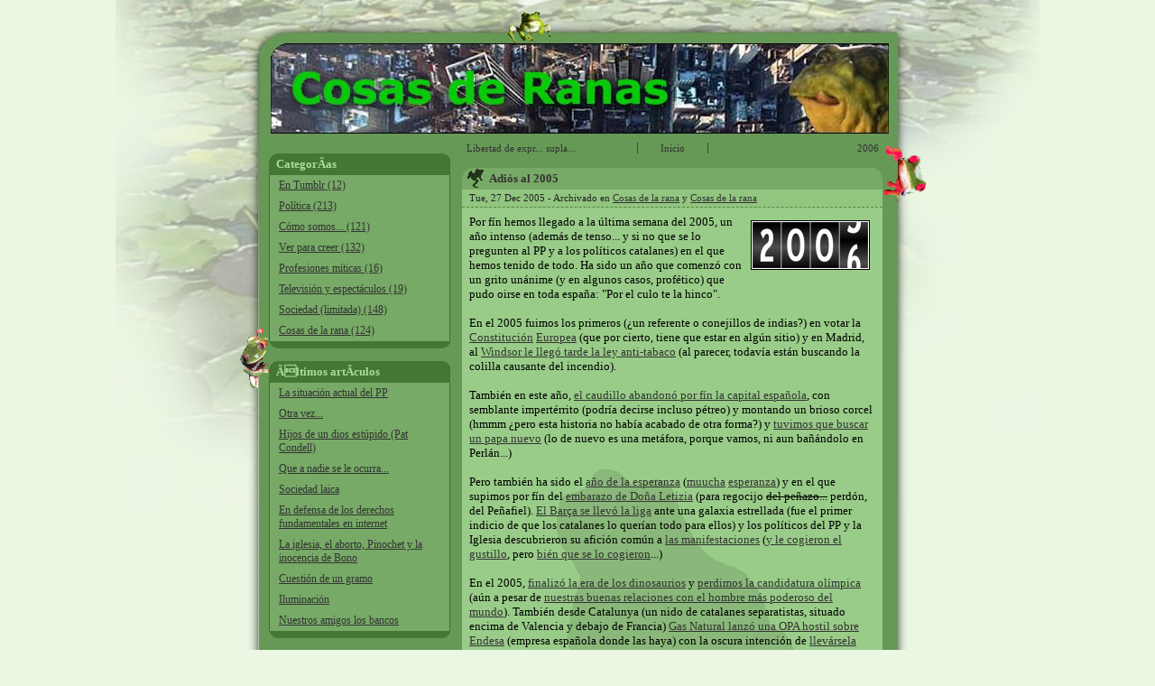

--- FILE ---
content_type: text/html; charset=iso-8859-15
request_url: http://www.cosasderanas.com/2005/12/27/adios-al-2005/
body_size: 10200
content:
<!-- not logged? --><!DOCTYPE html PUBLIC "-//W3C//DTD XHTML 1.0 Transitional//EN" "http://www.w3.org/TR/xhtml1/DTD/xhtml1-transitional.dtd">
<html xmlns="http://www.w3.org/1999/xhtml" xml:lang="es">
<head>
<title>Adiós al 2005 - Cosas de Ranas</title>
<meta http-equiv="Content-Type" content="text/html; charset=ISO-8859-15" />
<link rel="icon" href="/favicon.ico" type="image/x-icon" />
<meta name="verify-v1" content="YjWBNogCQjr0fx+HgTv9CmoKbuW28vCIDZcvEGadI/I=" />
<meta name="keywords" name="keywords" />
<link rel="alternate" type="application/rss+xml" title="  RSS Feed" href="http://www.cosasderanas.com/index.xml" />
<link rel="stylesheet" type="text/css" href="/css/general.css" />
<link rel="stylesheet" type="text/css" href="http://www.cosasderanas.com/css/lightbox.css" />
<link rel="stylesheet" type="text/css" href="/css/twb_general.css" />
<script type="text/javascript" src="http://www.google-analytics.com/urchin.js"></script>
<script type="text/javascript" src="http://edge.quantserve.com/quant.js"></script>
<script type="text/javascript" src="http://www.cosasderanas.com/javascript/prototype.js"></script>
<script type="text/javascript" src="http://www.cosasderanas.com/javascript/scriptaculous.js"></script>
<script type="text/javascript" src="http://www.cosasderanas.com/javascript/effects.js"></script>
<script type="text/javascript" src="http://www.cosasderanas.com/javascript/lightbox.js"></script>
<script type="text/javascript" src="/javascript/jquery.js"></script>
<script type="text/javascript" src="/javascript/twaagnfo.js"></script>
<script type="text/javascript">
_uacct = "UA-227103-2";
urchinTracker(); 

_qacct="p-7cVVrpxHFymZM";quantserve();


</script>
</head>
<body><div id="cmout"><div id="cmin"><div id="cmtop"></div>
<div id="cmcontent"><div class="twbmcnt"><script>			function toggleMenuOn( e ) {
				if (!e) e = window.event;
				var elem = Event.element(e).parentNode;
				eid = elem.id;
				elem = elem.firstChild;
				if (elem.style.display == 'none') {
					Effect.Appear( elem, {queue:'end'} );
				}
				Event.stop(e);
			}
			function toggleMenuOff( e ) {
				if (!e) e = window.event;
				if (Event.element(e).tagName == 'DIV') {
					var elem = Event.element(e);
				} else {
					var elem = Event.element(e).parentNode;
				}
				eid = elem.id;
				t = GetElementTop( elem );
				l = GetElementLeft( elem );
				tmp = Element.getDimensions( elem );
				b = t + tmp.height;
				r = l + tmp.width;
				elem = elem.firstChild;
				if (elem.style.display != 'none') {
					if (Event.pointerX(e) <= l || Event.pointerX(e) >= r || Event.pointerY(e) <= t || Event.pointerY(e) >= b) {
						Effect.Fade( elem, {queue:'end'} );
					}
				}
				Event.stop(e);
			}
</script>
<h1 class="title" onclick="location.href='http://www.cosasderanas.com/'"></h1>
<ul id="navmenu"><li class="first">&nbsp;<a href="http://www.cosasderanas.com/2005/12/23/libertad-de-expr...-suplantacion/" title="Libertad de expr... suplantación">Libertad de expr... supla...</a>&nbsp;</li>
<li class="center">&nbsp;<a href="http://www.cosasderanas.com/" title>Inicio</a>&nbsp;</li>
<li class="next">&nbsp;<a href="http://www.cosasderanas.com/2006/01/02/2006/" title="2006">2006</a>&nbsp;</li>
</ul>
<div id="side" class="showart"><div id="cats" class="csidetools"><div id="tcats" class="sidetools"><a id="mnucats" class="on" onclick="toggleCat( 'lmnucats', 'mnucats' )" style="display: none; cursor: pointer">toggle</a><h2 id="tmnucats">CategorÃ­as</h2>
</div>
<ul id="lmnucats"><li><a href="http://www.cosasderanas.com/en-tumblr/">En Tumblr (12)</a></li>
<li><a href="http://www.cosasderanas.com/politica/">Política (213)</a></li>
<li><a href="http://www.cosasderanas.com/como-somos.../">Cómo somos... (121)</a></li>
<li><a href="http://www.cosasderanas.com/ver-para-creer/">Ver para creer (132)</a></li>
<li><a href="http://www.cosasderanas.com/profesiones-miticas/">Profesiones míticas (16)</a></li>
<li><a href="http://www.cosasderanas.com/television-y-espectaculos/">Televisión y espectáculos (19)</a></li>
<li><a href="http://www.cosasderanas.com/sociedad-(limitada)/">Sociedad (limitada) (148)</a></li>
<li><a href="http://www.cosasderanas.com/cosas-de-la-rana/">Cosas de la rana (124)</a></li>
</ul>
</div>
<div id="latestarts" class="csidetools"><div id="tlatestarts" class="sidetools"><a id="mnulatestarts" class="on" onclick="toggleCat( 'lmnulatestarts', 'mnulatestarts' )" style="display: none; cursor: pointer">toggle</a><h2 id="tmnulatestarts">Ãltimos artÃ­culos</h2>
</div>
<ul id="lmnulatestarts"><li><a href="http://www.cosasderanas.com/2010/04/07/la-situacion-actual-del-pp/">La situación actual del PP</a></li>
<li><a href="http://www.cosasderanas.com/2010/03/19/otra-vez/">Otra vez...</a></li>
<li><a href="http://www.cosasderanas.com/2010/02/23/hijos-de-un-dios-estupido-(pat-condell)/">Hijos de un dios estúpido (Pat Condell)</a></li>
<li><a href="http://www.cosasderanas.com/2010/02/02/que-a-nadie-se-le-ocurra/">Que a nadie se le ocurra...</a></li>
<li><a href="http://www.cosasderanas.com/2010/01/12/sociedad-laica/">Sociedad laica</a></li>
<li><a href="http://www.cosasderanas.com/2009/12/02/en-defensa-de-los-derechos-fundamentales-en-internet/">En defensa de los derechos fundamentales en internet</a></li>
<li><a href="http://www.cosasderanas.com/2009/11/29/la-iglesia-el-aborto-pinochet-y-la-inocencia-de-bono/">La iglesia, el aborto, Pinochet y la inocencia de Bono</a></li>
<li><a href="http://www.cosasderanas.com/2009/11/13/cuestion-de-un-gramo/">Cuestión de un gramo</a></li>
<li><a href="http://www.cosasderanas.com/2009/11/06/iluminacion/">Iluminación</a></li>
<li><a href="http://www.cosasderanas.com/2009/10/29/nuestros-amigos-los-bancos/">Nuestros amigos los bancos</a></li>
</ul>
</div>
<div class="links csidetools"><div id="tlink0" class="sidetools"><a id="mnulink0" class="on" onclick="toggleCat( 'lmnulink0', 'mnulink0' )" style="display: none; cursor: pointer">toggle</a><h2 id="tmnulink0">Sufren mi presencia</h2>
</div>
<script>					Event.observe( $( 'tlink0' ), 'mouseover', toggleMenuOn, false );
					Event.observe( $( 'tlink0' ), 'mouseout', toggleMenuOff, false );
</script>
<ul id="lmnulink0"><li><a target="_blank" href="http://www.escolar.net">Escolar.net</a></li>
<li><a target="_blank" href="http://www.4colors.net/">4 colors</a></li>
<li><a target="_blank" href="http://puntla.blogspot.com/">.La</a></li>
<li><a target="_blank" href="http://www.mandarinamagazine.com/">Mandarina Magazine</a></li>
<li><a target="_blank" href="http://www.islaplanesia.com/blog/">El Preso de la Isla Planesia</a></li>
<li><a target="_blank" href="http://www.unsociability.org/">Unsociability</a></li>
<li><a target="_blank" href="http://www.marques.cat/wordpress/">19.57 version beta</a></li>
<li><a target="_blank" href="http://www.diegorguez.com/blog/">Caldo de Gallina</a></li>
<li><a target="_blank" href="http://vidadementira.net/paranoid/">I may be Paranoid</a></li>
<li><a target="_blank" href="http://lamujertirita.blogspot.com/">La Mujer Tirita</a></li>
<li><a target="_blank" href="http://www.vidadementira.net">Vida de mentira</a></li>
<li><a target="_blank" href="http://mundoidiotareloaded.blogspot.com/">mundo idiota reloaded</a></li>
<li><a target="_blank" href="http://elojodelacerradura.blogspot.com/">El ojo de la cerradura</a></li>
<li><a target="_blank" href="http://www.paquitodolores.com/">Sonao</a></li>
<li><a target="_blank" href="http://codeando.net/">codeando.net</a></li>
<li><a target="_blank" href="http://www.lacoctelera.com/pululi">Momentos de soledad</a></li>
</ul>
</div>
<div class="googleads"><script><!--
					google_ad_client = "pub-8429183639163875";
					google_ad_width = 160;
					google_ad_height = 600;
					google_ad_format = "160x600_as";
					google_ad_type = "text_image";
					google_ad_channel = "";
					google_color_border = "99CC88";
					google_color_bg = "669955";
					google_color_link = "000000";
					google_color_text = "000000";
					google_color_url = "333333";
					//--></script>
<script src="http://pagead2.googlesyndication.com/pagead/show_ads.js"></script>
</div>
</div>
<div id="cart" class="arts"><div class="art"><a id="a168"></a><div class="title"><a class="title">Adiós al 2005</a></div>
<div class="subtit">Tue, 27 Dec 2005 - Archivado en <a href="http://www.cosasderanas.com/cats/cosas-de-la-rana/">Cosas de la rana</a> y <a href="http://www.cosasderanas.com/cats/cosas-de-la-rana/">Cosas de la rana</a></div>
<div class="text"><img alt="" src="/archivos/imagenes/2005-2006.jpg" style="border: 1px solid rgb(0, 0, 0); margin: 6px; float: right;"/>Por fín hemos llegado a la última semana del 2005, un año intenso (además de tenso... y si no que se lo pregunten al PP y a los políticos catalanes) en el que hemos tenido de todo. Ha sido un año que comenzó con un grito unánime (y en algunos casos, profético) que pudo oirse en toda españa: &quot;Por el culo te la hinco&quot;.<br/><br/>En el 2005 fuimos los primeros (¿un referente o conejillos de indias?) en votar la <a href="http://www.cosasderanas.com/index.html?r=80&i=b" class="bltxartlnk">Constitución</a> <a href="http://www.cosasderanas.com/index.html?r=87&i=b" class="bltxartlnk">Europea</a> (que por cierto, tiene que estar en algún sitio) y en Madrid, al <a href="http://www.cosasderanas.com/index.html?r=86&i=b" class="bltxartlnk">Windsor le llegó tarde la ley anti-tabaco</a> (al parecer, todavía están buscando la colilla causante del incendio).<br/><br/>También en este año, <a href="http://www.cosasderanas.com/index.html?r=94&i=b" class="bltxartlnk">el caudillo abandonó por fín la capital española</a>, con semblante impertérrito (podría decirse incluso pétreo) y montando un brioso corcel (hmmm ¿pero esta historia no había acabado de otra forma?) y <a href="http://www.cosasderanas.com/index.html?r=100&i=b" class="bltxartlnk">tuvimos que buscar un papa nuevo</a> (lo de nuevo es una metáfora, porque vamos, ni aun bañándolo en Perlán...)<br/><br/>Pero también ha sido el <a href="http://www.cosasderanas.com/index.html?r=103&i=b" class="bltxartlnk">año de la esperanza</a> (<a href="http://www.cosasderanas.com/index.html?r=128&i=b" class="bltxartlnk">muucha</a> <a href="http://www.cosasderanas.com/index.html?r=139&i=b" class="bltxartlnk">esperanza</a>) y en el que supimos por fín del <a href="http://www.cosasderanas.com/index.html?r=104&i=b" class="bltxartlnk">embarazo de Doña Letizia</a> (para regocijo <span style="text-decoration: line-through;">del peñazo...</span> perdón, del Peñafiel). <a href="http://www.cosasderanas.com/index.html?r=105&i=b" class="bltxartlnk">El Barça se llevó la liga</a> ante una galaxia estrellada (fue el primer indicio de que los catalanes lo querían todo para ellos) y los políticos del PP y la Iglesia descubrieron su afición común a <a href="http://www.cosasderanas.com/index.html?r=112&i=b" class="bltxartlnk">las manifestaciones</a> (<a class="bltxartlnk" href="http://www.cosasderanas.com/index.html?r=113&i=b">y le cogieron el gustillo</a>, pero <a class="bltxartlnk" href="http://www.cosasderanas.com/index.html?r=157&i=b">bién que se lo cogieron</a>...)<br/><br/>En el 2005, <a class="bltxartlnk" href="http://www.cosasderanas.com/index.html?r=115&i=b">finalizó la era de los dinosaurios</a> y <a class="bltxartlnk" href="http://www.cosasderanas.com/index.html?r=120&i=b">perdimos la candidatura olímpica</a> (aún a pesar de <a class="bltxartlnk" href="http://www.cosasderanas.com/index.html?r=123&i=b">nuestras buenas relaciones con el hombre más poderoso del mundo</a>). También desde Catalunya (un nido de catalanes separatistas, situado encima de Valencia y debajo de Francia) <a class="bltxartlnk" href="http://www.cosasderanas.com/index.html?r=137&i=b">Gas Natural lanzó una OPA hostil sobre Endesa</a> (empresa española donde las haya) con la oscura intención de <a class="bltxartlnk" href="http://www.cosasderanas.com/index.html?r=139&i=b">llevársela fuera de España</a>. <br/><br/>El 2005 será recordado como un año memorable para el colectivo gay, <a href="http://www.cosasderanas.com/index.html?r=142&i=b" class="bltxartlnk">que vió reconocidos sus derechos</a> por sus semejantes (bueno, <a href="http://www.cosasderanas.com/index.html?r=141&i=b" class="bltxartlnk">por casi todos</a>) y habrá sido <a href="http://www.cosasderanas.com/index.html?r=144&i=b" class="bltxartlnk">el último año de libertad para los fumadores</a>, que verán como a partir de ahora, la ley vela por su salud (igual en el 2006 nos obligan también a eliminar la comida basura, a no mirar el diario de patricia y a comprar coches impulsados por energía solar)<br/><br/>Este año tambíen, la <a href="http://www.cosasderanas.com/index.html?r=153&i=b" class="bltxartlnk">princesa ha parido una heredera</a> (que no quiso abrir los ojos, aunque visto lo visto, quizá penso que era lo mejor) y Catalunya ha parido un estatut (<a href="http://www.cosasderanas.com/index.html?r=146&i=b" class="bltxartlnk">del que más de uno, se acuerda de la madre que lo parió</a>). Hasta hemos descubierto <a href="http://www.cosasderanas.com/index.html?r=158&i=b" class="bltxartlnk">un profeta</a> (no confundir &quot;accidentalmente&quot; con mofeta)<br/><br/>Pero en el 2005 también han pasado cosas importantes y que sí merecen ser recordadas, al menos mientras se sigan sucediendo: guerras por motivos económicos, religiosos y políticos, genocidios, atentados terroristas, todo tipo de desastres naturales (posiblemente causados por nuestro desprecio a la salud de nuestro propio planeta) millones de niños que han muerto y continúan muriendo de hambre en todo el mundo... <br/><br/>En estas fechas, hay quien desea felicidad, salud, dinero, amor, paz, etc, etc... pero yo creo que para empezar, bastaría con que hubiese para todos un poquito de cordura y sentido común.<br/><br/>Gracias por aguantarme otro año y feliz 2006 para todos.<br/></div>
<div class="pie">Publicado por LaRanaBudWeisEr.</div>
</div>
<div id="ccomments"><div class="googleads"><script><!--
					google_ad_client = "pub-8429183639163875";
					google_ad_width = 468;
					google_ad_height = 60;
					google_ad_format = "468x60_as";
					google_ad_type = "text_image";
					google_ad_channel = "";
					google_color_border = "99CC88";
					google_color_bg = "669955";
					google_color_link = "000000";
					google_color_text = "000000";
					google_color_url = "333333";
					//--></script>
<script src="http://pagead2.googlesyndication.com/pagead/show_ads.js"></script>
</div>
<h3>24 comentarios</h3>
<ol class="commentlist"><li id="comment-1507"><cite class="title"><a href="http://">Monstre</a></cite> dijo:<br /><span class="date">2005-12-27</span><p class="comment">Pues eso, monstremente os deseo a todos un monstruoso año 2006... aunque ante todo debería ser un 2006 cuerdo y con sentido común...<br />
<br />
Un muy buen repaso del 2005 (por el culo de la "piiiiip"), aunque creo te has dejado algo para mí importante... También en este año ha nacido el ÍDOLO NACIONAL, monseñor Cálico Electrónico, con el que todos hemos disfrutado y reido como monstruos :).<br />
<br />
PD: Muchas monstruosidades de nuevo! :P</p>
</li>
<li id="comment-1508"><cite class="title"><a href="http://deyecciones.blogspot.com">Deyector</a></cite> dijo:<br /><span class="date">2005-12-27</span><p class="comment">Siempre nos queda pensar que el próximo va a ser mejor. Nos esperan nuevas batallas de la mano de los obispos y la derecha en la lucha por al libertad de volver al siglo XV</p>
</li>
<li id="comment-1509"><cite class="title"><a href="http://">Athesha</a></cite> dijo:<br /><span class="date">2005-12-27</span><p class="comment">Feliz navidad¡ feliz año nuevo¡<br />
Un placer como siempre leerte, aunq ya no comento mucho pq te leo por rss, sorry<br />
<br />
Bssss y a brindar con cava, champange o lo q sea ;)</p>
</li>
<li id="comment-1510"><cite class="title"><a href="http://www.diegorguez.com/blog">Paranoid</a></cite> dijo:<br /><span class="date">2005-12-28</span><p class="comment">Para mi tb ha sido el año de leer a la Rana y aguantarla (si, has dicho la palabra justa). Por cierto, como verás, volví respirar tras aquel post de los regalos.<br />
Ale, que el dosmilseis sea mejor que este que se acaba. Tampoco se va a tener que esforzar mucho...</p>
</li>
<li id="comment-1511"><cite class="title"><a href="http://elojodelacerradura.blogspot.com">lulamy</a></cite> dijo:<br /><span class="date">2005-12-28</span><p class="comment">2005; un año cabrón como pocos<br />
Llevo yo un milenio que flipas. Todas las profecías chungas de nostradamus se han cebado conmigo. debo haber sido robespierre o jack el destripador en otra vida. Joder con el destino.<br />
Como ves no se si ir a que me echen las cartas, un polvo o un psicólogo.<br />
2005, el año de la hostia de mi vida. 2004, el año que no entendí nada. 2003, el año que  amé peligrosamente. 2002, el año que tuve el accidente y me pasé 11 meses con muletas. 2001, el año que conocí a Bill...<br />
Beso</p>
</li>
<li id="comment-1512"><cite class="title"><a href="http://elojodelacerradura.blogspot.com">lulamy</a></cite> dijo:<br /><span class="date">2005-12-28</span><p class="comment">por cierto, espero pasar el 2006 leyendote y riéndome. Por lo menos un descansito entre la mierda de vida esta, no?<br />
Besazos, pedazo de rana</p>
</li>
<li id="comment-1513"><cite class="title"><a href="http://www.cosasderanas.com">LaRanaBudWeisEr</a></cite> dijo:<br /><span class="date">2005-12-28</span><p class="comment">Monstre, igualmente y gracias por pasarte por aquí, que tengais una buena entrada de año en les illes ;)<br />
<br />
Buenas Deyector, yo realmente espero que sea mejor... aunque habrá que hacer un buen esfuerzo, porque como bien dices, pinta que empezará movidito...<br />
<br />
Feliz año nuevo Athesha! El placer es mío, de saber que sigues por aquí. Un besazo ;)<br />
<br />
Pues te has ganado el cielo Paranoid, porque son casi 80Kg de rana lo que has aguantado ;P A ver si sigues la flecha de Ultrasónica y nos vemos por aquí en el 2006 (que se están acumulando las cervezas)<br />
<br />
jajaja lulamy, algún guionista cabrón se debe haber estado cebando estos años con más de uno... y coincido contigo, el 2005 se lleva la palma. Pero por una vez no voy a quejarme... aquí seguimos, y si algo tienen las malas rachas, es que cada ostia te hace más fuerte (eso si te levantas, claro). Será un placer tenerte por aquí otro año más, sobre todo porque tú también tienes la manía de arrancarme risas y sonrisas, y de las buenas... Un Besazo ;)</p>
</li>
<li id="comment-1514"><cite class="title"><a href="http://www.diegorguez.com/blog">El Abuelo Cascarrabias</a></cite> dijo:<br /><span class="date">2005-12-28</span><p class="comment">el paranoid es un pelota de cojones...</p>
</li>
<li id="comment-1515"><cite class="title"><a href="http://www.diegorguez.com/blog">Paranoid</a></cite> dijo:<br /><span class="date">2005-12-28</span><p class="comment">Nunca se sabe quien te puede dar trabajo, guapoooo</p>
</li>
<li id="comment-1516"><cite class="title"><a href="http://www.cosasderanas.com">LaRanaBudWeisEr</a></cite> dijo:<br /><span class="date">2005-12-28</span><p class="comment">uyuyuy... pero tío ¿tú de qué quieres trabajar? porque eso de llamarle "guapoo"... :P</p>
</li>
<li id="comment-1517"><cite class="title"><a href="http://www.unsociability.org">SebastianDell</a></cite> dijo:<br /><span class="date">2005-12-28</span><p class="comment">Croac croac 2006.</p>
</li>
<li id="comment-1518"><cite class="title"><a href="http://www.cosasderanas.com">LaRanaBudWeisEr</a></cite> dijo:<br /><span class="date">2005-12-28</span><p class="comment">joer tío... eso no se hace ¿y qué te contesto yo ahora? bueno, lo dejaremos en un: "igualmente" ;)<br />
<br />
Un abrazo.</p>
</li>
<li id="comment-1520"><cite class="title"><a href="http://">Monstre</a></cite> dijo:<br /><span class="date">2005-12-28</span><p class="comment">Jajajaja, muy buena, Sebastian xDDD<br />
<br />
Ah Rana, y no sé si será buena, pero será un poquito antes que en tu charca xD, por eso de que empiezan en la China y vienen hacia aquí... <br />
Y por cierto, que viva la madre que parió al estatut y a las chorrocientas monstruosas enmiendas que le han parcheao'... Si esque no hay quien los entienda, al fin y al cabo los que son más fáciles de entender son los del PP, que con decir "NO, NO Y NO... y TAMPOCO" les es suficiente.</p>
</li>
<li id="comment-1521"><cite class="title"><a href="http://www.cosasderanas.com">LaRanaBudWeisEr</a></cite> dijo:<br /><span class="date">2005-12-29</span><p class="comment">Lo mejor han sido las declaraciones de Rajoy, que ha dicho que con sus enmiendas, la Generalitat quedará "para hacer carreteras" y poco más... Como diría cierto ex-ministrillo: manda huevos ;)</p>
</li>
<li id="comment-1522"><cite class="title"><a href="http://">Ratoño</a></cite> dijo:<br /><span class="date">2005-12-29</span><p class="comment">A mí me gustaría que Ramón García se vengase de lo acaecido la Nochevieja Anterior.<br />
<br />
Podría ser:<br />
-Feliz 2006, que por el c... me la hinquéis;...esto...error...quería decir... "os la..."...vaya.<br />
<br />
Por cierto, sois muy amables, de verdad.</p>
</li>
<li id="comment-1523"><cite class="title"><a href="http://www.fulguris.org/27minutos">mattie</a></cite> dijo:<br /><span class="date">2005-12-29</span><p class="comment">todos los años dejan acontecimientos,sino seria muy aburrido,en lo personal fue un buen año aunque he tenido otros con mas que contar,no me da tanta nostalgia dejarlo supongo que por lo mismo.Este año conoci esta pagina,es una de las cosas lindas que me paso =)<br />
saludos y felicitaciones</p>
</li>
<li id="comment-1524"><cite class="title"><a href="http://www.cosasderanas.com">LaRanaBudWeisEr</a></cite> dijo:<br /><span class="date">2005-12-29</span><p class="comment">jajaja Ratoño ¿sabes que en el programa de Buenafuente había un concurso para encontrar la rima de este año? deberías haber participado... Por cierto, de amables nada, aquí a a cada uno lo suyo ;P (ah! y tengo pendiente hacer algo con tu regalo por aquí, pero mira que horas son y aún estoy trabajando... aunque todo llegará)<br />
<br />
Muchas gracias mattie, sólo puedo decir que ha sido un honor para mí que descubrieras esta pequeña charca... Me alegro que este año te fuera bién y espero que el que entra sea aún mejor ;)</p>
</li>
<li id="comment-1525"><cite class="title"><a href="http://">Ratoño</a></cite> dijo:<br /><span class="date">2005-12-31</span><p class="comment">Danita buapa, buena y lista y anura:<br />
<br />
Ya se agaba el año y es el úldibo Biendres de Gerbreza del 2005, agáchate a bor la basdilla de gabón. (Osdias, do rima).<br />
Be agabo de agordar (y no breguntes bor qué9 de guando le bregundan al Dalai-Dama del Dibet:<br />
-Eh, Dadai-Rama, si tu ves u odserbas algo, dipo ciencia o embírigabende, gue gondradiga glarabende al budismo, eh, tú?<br />
-Pues habrá que revisar el Budismo.<br />
Gon un par.<br />
<br />
(Es gue el Balai-Gama do bebe, borgue do le abetece)</p>
</li>
<li id="comment-1526"><cite class="title"><a href="http://www.cosasderanas.com">LaRanaBudWeisEr</a></cite> dijo:<br /><span class="date">2005-12-31</span><p class="comment">jajaja pues el se lo pierde... yo desde luego, esta noche pienso hacerlo (ya veremos si mañana sigo siendo una rana o me transformo por simpatía en un elefante rosa...)<br />
<br />
Feliz año nuevo ;)</p>
</li>
<li id="comment-1527"><cite class="title"><a href="http://www.diegorguez.com/blog">Paranoid</a></cite> dijo:<br /><span class="date">2006-01-01</span><p class="comment">Vas a ser la única Rana que cuando se emborracha se convierte en mascota republicana. Habrá que reescribir el cuento. Total, esta gente está acostumbrada a reescribir a su gusto...</p>
</li>
<li id="comment-1528"><cite class="title"><a href="http://www.lacoctelera.com/pululi">Paulita</a></cite> dijo:<br /><span class="date">2006-01-02</span><p class="comment">Feliz año nuevo, ranita!!!<br />
<br />
Qué la suerte te acompañe y que tus textos nos sigan haciendo reir a través de estos meses...<br />
<br />
Y a ver si este año nos regala una quedada de cervecitas en Barna!!!<br />
<br />
Besitoss</p>
</li>
<li id="comment-1529"><cite class="title"><a href="http://">PAULINA ODETTE DIAZ RUIZ</a></cite> dijo:<br /><span class="date">2006-01-02</span><p class="comment">LAS RANAS SON HERMOSAS OJALA QUE NUNCA SE EXTINGAN AHI QUE CUIDARLAS<br />
</p>
</li>
<li id="comment-1530"><cite class="title"><a href="http://www.diegorguez.com/blog">Paranoid</a></cite> dijo:<br /><span class="date">2006-01-02</span><p class="comment">Yo veo, como fecha ideal para esa cervezada, la semana que viene...</p>
</li>
<li id="comment-1531"><cite class="title"><a href="http://www.cosasderanas.com">LaRanaBudWeisEr</a></cite> dijo:<br /><span class="date">2006-01-03</span><p class="comment">Paranoid, al final no hubo transformación (aunque estuve cerca, eso sí...) Por cierto, lo de la semana que viene está hecho ;)<br />
<br />
Hola Paulina, lo de que las ranas son hermosas... muchas gracias por la parte que me toca, pero no sería lo primero que pienso cuando me miro en el espejo... :P<br />
<br />
Feliz año nuevo a tí también Paulita! Lo de la suerte, yo me acerco a todos los calvos que veo, pero de momento nada... Las cervecitas, lo mismo que le digo a Paranoid, yo siempre estoy dispuesto ;)</p>
</li>
</ol>
<form name="fc168" id="fc168" class="fc" action="/2005/12/27/adios-al-2005/" method="post"><div><input name="twba" id="twba" value="aac" type="hidden" /><input name="twbr" id="twbr" value="168" type="hidden" /><h2>Deja un Comentario</h2>
<div id="cntlbaut" class="cntlbl"><label id="lbaut" for="aut">Nombre</label></div>
<div id="cntaut" class="cntinpt"><input name="aut" id="aut" class="inpt" type="text" /><span>(requerido)</span></div>
<div id="cntlbaddr" class="cntlbl"><label id="lbaddr" for="addr">E-Mail</label></div>
<div id="cntaddr" class="cntinpt"><input name="addr" id="addr" class="inpt" type="text" /><span>(no ser&aacute; publicado) (requerido)</span></div>
<div id="cntlbweb" class="cntlbl"><label id="lbweb" for="web">Web</label></div>
<div id="cntweb" class="cntinpt"><input name="web" id="web" class="inpt" type="text" /></div>
<div id="cntlbcomm" class="cntlbl"><label id="lbcomm" for="comm">Mensaje</label></div>
<div id="cntcomm" class="cntinpt"><textarea name="comm" id="comm" class="inpt"></textarea></div>
<div class="cntlbl">&nbsp;</div>
<div class="cntinpt"><input name="rem" id="rem" type="checkbox" checked="checked" /><label id="lbchkrem" for="rem">Recordar mis datos en la pr&oacute;xima visita</label></div>
<div class="cntlbl"></div>
<div class="cntinpt"><img class="inpt" src="http://www.cosasderanas.com/captcha/captcha.php" alt="" /><div>introduce las letras resaltadas que aparecen en la imagen</div>
</div>
<input name="ccaptcha" id="ccaptcha" class="inpt" type="text" /><div class="cntlbl">&nbsp;</div>
<div class="cntinpt"><input class="btns" type="submit" value="Enviar" /></div>
</div>
<input name="unfo" id="unfo" type="hidden" /></form>
</div>
<div class="clrboth"></div>
</div>
<div class="clrboth"></div>
<div id="ranav"></div>
<div id="ranav2"></div>
<div id="ranat"></div>
<script>			var effect = 'slide';
			gunfo('unfo');
			function getComments( elem, art ) {
				var e = $(elem);
				if (e.style.display == 'none' && e.getAttribute( 'charged' ) != 'yes') {
					var url = 'http://www.cosasderanas.com/getcomments/' + art + '/';
					setWorking( 'working' );
					var myAjax = new Ajax.Request( url, { method: 'get', onComplete: showComments } );
				} else {
					for (ct=0;ct<$(elem).parentNode.childNodes.length;ct++) {
// 						if ($(elem).parentNode.childNodes[ct].tagName == 'A' && $(elem).parentNode.childNodes[ct].hasClassName('commentsdown')) {
						if ($(elem).parentNode.childNodes[ct].tagName == 'A' && $(elem).parentNode.childNodes[ct].className == 'commentsdown') {
							pe = $(elem).parentNode.childNodes[ct];
						}
					}
					if ($(elem).style.display == 'none') {
						$(pe).removeClassName( 'off' );
						$(pe).addClassName( 'on' );
					} else {
						$(pe).removeClassName( 'on' );
						$(pe).addClassName( 'off' );
					}
					Effect.toggle( elem, effect );
				}
			}
			function showComments( request ) {
				ret = request.responseText.split('||');
				elem = ret[0];
				var e = $(elem);
				e.setAttribute( 'charged', 'yes' );
				e.innerHTML = ret[1];
				setWorking( 'idle' );
				for (ct=0;ct<$(elem).parentNode.childNodes.length;ct++) {
// 					if ($(elem).parentNode.childNodes[ct].tagName == 'A' && $(elem).parentNode.childNodes[ct].hasClassName('commentsdown')) {
					if ($(elem).parentNode.childNodes[ct].tagName == 'A' && $(elem).parentNode.childNodes[ct].className == 'commentsdown') {
						pe = $(elem).parentNode.childNodes[ct];
					}
				}
				if ($(elem).style.display == 'none') {
					$(pe).removeClassName( 'off' );
					$(pe).addClassName( 'on' );
				} else {
					$(pe).removeClassName( 'on' );
					$(pe).addClassName( 'off' );
				}
				Effect.toggle( elem, effect );
			}
			function setWorking( state ) {
				var e = $('wrkng');
				var e2 = $('wrkngicon');
				var c = $('cmout');
				if (state == 'working') {
					if (document.documentElement && document.documentElement.scrollTop) {
						theTop = document.documentElement.scrollTop;
					} else if (document.body) {
						theTop = document.body.scrollTop
					}
					if (document.compatMode && document.compatMode != "BackCompat") {
						theWidth = document.documentElement.clientWidth;
					} else {
						theWidth = document.body.clientWidth;
					}
					e.style.top = theTop + 'px';
					e.style.width = theWidth + 'px';
//  					e.style.display = 'block';
 					Effect.Appear( e, { duration: 0.2, to: 0.7 } );
					e2.style.top = theTop + 'px';
					e2.style.width = theWidth + 'px';
					e2.style.display = 'block';
				} else {
					Effect.Fade( e );
// 					e.style.display = 'none';
					e2.style.display = 'none';
				}
			}
			function toggleCat( elem, parentelem ) {
				if ($(elem).style.display == 'none') {
					$(parentelem).removeClassName( 'off' );
					$(parentelem).addClassName( 'on' );
					for (ct=0;ct<$(parentelem).parentNode.childNodes.length;ct++) {
						if ($(parentelem).parentNode.childNodes[ct].tagName == 'H2') {
							$(parentelem).parentNode.childNodes[ct].style.backgroundImage = 'url(/images/bkmnutop.gif)';
						}
					}
				} else {
					$(parentelem).removeClassName( 'on' );
					$(parentelem).addClassName( 'off' );
					for (ct=0;ct<$(parentelem).parentNode.childNodes.length;ct++) {
						if ($(parentelem).parentNode.childNodes[ct].tagName == 'H2') {
							$(parentelem).parentNode.childNodes[ct].style.backgroundImage = 'url(/images/bkmnutop2.gif)';
						}
					}
				}
				Effect.toggle( elem, effect );
			}
			Event.observe( $( 'tcats' ), 'mouseover', toggleMenuOn, false );
			Event.observe( $( 'tcats' ), 'mouseout', toggleMenuOff, false );
			Event.observe( $( 'tlatestarts' ), 'mouseover', toggleMenuOn, false );
			Event.observe( $( 'tlatestarts' ), 'mouseout', toggleMenuOff, false );
			Event.observe( $( 'tlatestcomments' ), 'mouseover', toggleMenuOn, false );
			Event.observe( $( 'tlatestcomments' ), 'mouseout', toggleMenuOff, false );
			Event.observe( $( 'tarchive' ), 'mouseover', toggleMenuOn, false );
			Event.observe( $( 'tarchive' ), 'mouseout', toggleMenuOff, false );
			function GetElementLeft(eElement) {
			   if (!eElement && this) {
				  eElement = this;
			   }
			   var DL_bIE = document.all ? true : false;
			   var nLeftPos = eElement.offsetLeft;
			   var eParElement = eElement.offsetParent;
			   while (eParElement != null) {
				  if(DL_bIE) {
					 if(eParElement.tagName == "TD") {
						nLeftPos += eParElement.clientLeft;
					 }
				  } else {
					 if(eParElement.tagName == "TABLE") {
						var nParBorder = parseInt(eParElement.border);
						if(isNaN(nParBorder)) {
						   var nParFrame = eParElement.getAttribute('frame');
						   if(nParFrame != null) {
							  nLeftPos += 1;
						   }
				 		} else if(nParBorder > 0) {
						   nLeftPos += nParBorder;
						}
					 }
				  }
				  nLeftPos += eParElement.offsetLeft;
				  eParElement = eParElement.offsetParent;
			   }
			   return nLeftPos;
			}
			function GetElementTop(eElement) {
			   if (!eElement && this) {
				  eElement = this;
			   }
			   var DL_bIE = document.all ? true : false;
			   var nTopPos = eElement.offsetTop;
			   var eParElement = eElement.offsetParent;
			   while (eParElement != null) {
				  if(DL_bIE) {
					 if(eParElement.tagName == "TD") {
						nTopPos += eParElement.clientTop;
					 }
				  }
				  else {
					 if(eParElement.tagName == "TABLE") {
						var nParBorder = parseInt(eParElement.border);
						if(isNaN(nParBorder)) {
						   var nParFrame = eParElement.getAttribute('frame');
						   if(nParFrame != null) {
							  nTopPos += 1;
						   }
						} else if(nParBorder > 0) {
						   nTopPos += nParBorder;
						}
					 }
				  }
				  nTopPos += eParElement.offsetTop;
				  eParElement = eParElement.offsetParent;
			   }
			   return nTopPos;
			}
</script>
</div>
</div>
</div>
</div>

</body>
</html>

<!--
Esta pagina ha sido generada en 0.11047506332397 segundos.
El codigo HTML aqui expuesto ha sido generado automaticamente por el framework de TheWebAnimals, S.L. (http://www.twa.es/)
-->


--- FILE ---
content_type: text/html; charset=iso-8859-15
request_url: http://www.cosasderanas.com/css/lightbox.css
body_size: 13536
content:
<!-- not logged? --><!DOCTYPE html PUBLIC "-//W3C//DTD XHTML 1.0 Transitional//EN" "http://www.w3.org/TR/xhtml1/DTD/xhtml1-transitional.dtd">
<html xmlns="http://www.w3.org/1999/xhtml" xml:lang="es">
<head>
<title>Cosas de Ranas</title>
<meta http-equiv="Content-Type" content="text/html; charset=ISO-8859-15" />
<link rel="icon" href="/favicon.ico" type="image/x-icon" />
<meta name="verify-v1" content="YjWBNogCQjr0fx+HgTv9CmoKbuW28vCIDZcvEGadI/I=" />
<meta name="keywords" name="keywords" />
<link rel="alternate" type="application/rss+xml" title="  RSS Feed" href="http://www.cosasderanas.com/index.xml" />
<link rel="stylesheet" type="text/css" href="/css/general.css" />
<link rel="stylesheet" type="text/css" href="http://www.cosasderanas.com/css/lightbox.css" />
<link rel="stylesheet" type="text/css" href="/css/twb_general.css" />
<script type="text/javascript" src="http://www.google-analytics.com/urchin.js"></script>
<script type="text/javascript" src="http://edge.quantserve.com/quant.js"></script>
<script type="text/javascript" src="http://www.cosasderanas.com/javascript/prototype.js"></script>
<script type="text/javascript" src="http://www.cosasderanas.com/javascript/scriptaculous.js"></script>
<script type="text/javascript" src="http://www.cosasderanas.com/javascript/effects.js"></script>
<script type="text/javascript" src="http://www.cosasderanas.com/javascript/lightbox.js"></script>
<script type="text/javascript" src="/javascript/jquery.js"></script>
<script type="text/javascript" src="/javascript/twaagnfo.js"></script>
<script type="text/javascript">
_uacct = "UA-227103-2";
urchinTracker(); 

_qacct="p-7cVVrpxHFymZM";quantserve();


</script>
</head>
<body><div id="cmout"><div id="cmin"><div id="cmtop"></div>
<div id="cmcontent"><div class="twbmcnt"><script><!--
			var effect = 'slide';
			function toggleMenuOn( e ) {
				if (!e) e = window.event;
				var elem = Event.element(e).parentNode;
				eid = elem.id;
				elem = elem.firstChild;
 				if (elem.style.display == 'none') {
   					Effect.Appear( elem, {queue:'end'} );
 				}
 				Event.stop(e);
			}
			function toggleMenuOff( e ) {
				if (!e) e = window.event;
				if (Event.element(e).tagName == 'DIV') {
					var elem = Event.element(e);
				} else {
					var elem = Event.element(e).parentNode;
				}
				eid = elem.id;
				t = GetElementTop( elem );
				l = GetElementLeft( elem );
				tmp = Element.getDimensions( elem );
				b = t + tmp.height;
				r = l + tmp.width;
				elem = elem.firstChild;
 				if (elem.style.display != 'none') {
 					if (Event.pointerX(e) <= l || Event.pointerX(e) >= r || Event.pointerY(e) <= t || Event.pointerY(e) >= b) {
 						Effect.Fade( elem, {queue:'end'} );
					}
 				}
 				Event.stop(e);
			}
			function getComments( elem, art ) {
				var e = $(elem);
				if (e.style.display == 'none' && e.getAttribute( 'charged' ) != 'yes') {
					var url = 'http://www.cosasderanas.com/getcomments/' + art + '/';
 					setWorking( 'working' );
					var myAjax = new Ajax.Request( url, { method: 'get', onComplete: showComments } );
				} else {
					for (ct=0;ct<$(elem).parentNode.childNodes.length;ct++) {
//						if ($(elem).parentNode.childNodes[ct].tagName == 'A' && $(elem).parentNode.childNodes[ct].hasClassName('commentsdown')) {
						if ($(elem).parentNode.childNodes[ct].tagName == 'A' && $(elem).parentNode.childNodes[ct].className == 'commentsdown') {
							pe = $(elem).parentNode.childNodes[ct];
						}
					}
					if ($(elem).style.display == 'none') {
						pe.removeClassName( 'off' );
						$(pe).addClassName( 'on' );
					} else {
						$(pe).removeClassName( 'on' );
						$(pe).addClassName( 'off' );
					}
					Effect.toggle( elem, effect );
				}
			}
			function showComments( request ) {
				ret = request.responseText.split('||');
				elem = ret[0];
				var e = $(elem);
				e.setAttribute( 'charged', 'yes' );
				e.innerHTML = ret[1];
				setWorking( 'idle' );
				document.getElementById('unfo').value = document.getElementById('munfo').value;
				for (ct=0;ct<$(elem).parentNode.childNodes.length;ct++) {
// 					if ($(elem).parentNode.childNodes[ct].tagName == 'A' && $(elem).parentNode.childNodes[ct].hasClassName('commentsdown')) {
// 					if ($(elem).parentNode.childNodes[ct].tagName == 'A' && $(elem).parentNode.childNodes[ct].className.indexOf('commentsdown')) {
					if ($(elem).parentNode.childNodes[ct].tagName == 'A' && $(elem).parentNode.childNodes[ct].className == 'commentsdown') {
						pe = $(elem).parentNode.childNodes[ct];
					}
				}
				if ($(elem).style.display == 'none') {
					$(pe).removeClassName( 'off' );
					$(pe).addClassName( 'on' );
				} else {
					$(pe).removeClassName( 'on' );
					$(pe).addClassName( 'off' );
				}
				Effect.toggle( elem, effect );
			}
			function setWorking( state ) {
				var e = $('wrkng');
				var e2 = $('wrkngicon');
				var c = $('cmout');
				if (state == 'working') {
					if (document.documentElement && document.documentElement.scrollTop) {
						theTop = document.documentElement.scrollTop;
					} else if (document.body) {
						theTop = document.body.scrollTop 
					}
					if (document.compatMode && document.compatMode != "BackCompat") {
						theWidth = document.documentElement.clientWidth;
					} else {
						theWidth = document.body.clientWidth;
					}
					e.style.top = theTop + 'px';
					e.style.width = theWidth + 'px';
//  					e.style.display = 'block';
 					Effect.Appear( e, { duration: 0.2, to: 0.7 } );
					e2.style.top = theTop + 'px';
					e2.style.width = theWidth + 'px';
					e2.style.display = 'block';
				} else {
					Effect.Fade( e );
// 					e.style.display = 'none';
					e2.style.display = 'none';
				}
			}
			function toggleCat( elem, parentelem ) {
				if ($(elem).style.display == 'none') {
					$(parentelem).removeClassName( 'off' );
					$(parentelem).addClassName( 'on' );
					for (ct=0;ct<$(parentelem).parentNode.childNodes.length;ct++) {
						if ($(parentelem).parentNode.childNodes[ct].tagName == 'H2') {
							$(parentelem).parentNode.childNodes[ct].style.backgroundImage = 'url(/images/bkmnutop.gif)';
						}
					}
					expire = new Date();
					expire.setMonth(expire.getMonth()+1);
					SetCookie( 'shw'+$(elem).id, '1', expire );
				} else {
					$(parentelem).removeClassName( 'on' );
					$(parentelem).addClassName( 'off' );
					for (ct=0;ct<$(parentelem).parentNode.childNodes.length;ct++) {
						if ($(parentelem).parentNode.childNodes[ct].tagName == 'H2') {
							$(parentelem).parentNode.childNodes[ct].style.backgroundImage = 'url(/images/bkmnutop2.gif)';
						}
					}
					expire = new Date();
					expire.setMonth(expire.getMonth()+1);
					SetCookie( 'shw'+$(elem).id, '0', expire );
				}
				Effect.toggle( elem, effect );
			}
			function SetCookie (name, value) {
				// nÃºmero de parÃ¡metros variable.
				var argv = SetCookie.arguments;
				var argc = SetCookie.arguments.length;
				// asociaciÃ³n de parÃ¡metros a los campos cookie. 
				var expires = (argc > 2) ? argv[2] : null
				var path = (argc > 3) ? argv[3] : null
				var domain = (argc > 4) ? argv[4] : null
				var secure = (argc > 5) ? argv[5] : false
				// asignaciÃ³n de la propiedad tras la codificaciÃ³n URL
				document.cookie = name + "=" + escape(value) +
					((expires==null) ? "" : ("; expires=" + expires.toGMTString())) +
					((path==null) ? "" : (";path=" + path)) +
					((domain==null) ? "" : ("; domain=" + domain)) +
					((secure==true) ? "; secure" : "");
			}
			function GetCookie (name, InCookie) {
				var prop = name + "="; // propiedad buscada
				var plen = prop.length;
				var clen = InCookie.length;
				var i=0;
				if (clen>0) { // Cookie no vacÃ­o
					i = InCookie.indexOf(prop,0); // apariciÃ³n de la propiedad
					if (i!=-1) { // propiedad encontrada
						// Buscamos el valor correspondiente
						j = InCookie.indexOf(";",i+plen);
						if(j!=-1) // valor encontrado
							return unescape(InCookie.substring(i+plen,j));
						else //el Ãºltimo no lleva ";"
							return unescape(InCookie.substring(i+plen,clen));
					}
					else
						return "";
				}
				else
					return "";
			}
			function GetElementLeft(eElement) {
			   if (!eElement && this) {
				  eElement = this;
			   }
			   var DL_bIE = document.all ? true : false;
			   var nLeftPos = eElement.offsetLeft;
			   var eParElement = eElement.offsetParent;
			   while (eParElement != null) {
				  if(DL_bIE) {
					 if(eParElement.tagName == "TD") {
						nLeftPos += eParElement.clientLeft;
					 }
				  } else {
					 if(eParElement.tagName == "TABLE") {
						var nParBorder = parseInt(eParElement.border);
						if(isNaN(nParBorder)) {
						   var nParFrame = eParElement.getAttribute('frame');
						   if(nParFrame != null) {
							  nLeftPos += 1;
						   }
				 		} else if(nParBorder > 0) {
						   nLeftPos += nParBorder;
						}
					 }
				  }
				  nLeftPos += eParElement.offsetLeft;
				  eParElement = eParElement.offsetParent;
			   }
			   return nLeftPos;
			}
			function GetElementTop(eElement) {
			   if (!eElement && this) {
				  eElement = this;
			   }
			   var DL_bIE = document.all ? true : false;
			   var nTopPos = eElement.offsetTop;
			   var eParElement = eElement.offsetParent;
			   while (eParElement != null) {
				  if(DL_bIE) {
					 if(eParElement.tagName == "TD") {
						nTopPos += eParElement.clientTop;
					 }
				  }
				  else {
					 if(eParElement.tagName == "TABLE") {
						var nParBorder = parseInt(eParElement.border);
						if(isNaN(nParBorder)) {
						   var nParFrame = eParElement.getAttribute('frame');
						   if(nParFrame != null) {
							  nTopPos += 1;
						   }
						} else if(nParBorder > 0) {
						   nTopPos += nParBorder;
						}
					 }
				  }
				  nTopPos += eParElement.offsetTop;
				  eParElement = eParElement.offsetParent;
			   }
			   return nTopPos;
			}
			var toggleCats = new Array();
		--></script>
<h1 class="title" onclick="location.href='http://www.cosasderanas.com/'"></h1>
<div id="side"><div id="cats" class="csidetools"><div id="tcats" class="sidetools"><a id="mnucats" class="on" onclick="toggleCat( 'lmnucats', 'mnucats' )" style="display: none; cursor: pointer">toggle</a><h2 id="tmnucats">CategorÃ­as</h2>
</div>
<ul id="lmnucats"><li><a href="http://www.cosasderanas.com/en-tumblr/">En Tumblr (12)</a></li>
<li><a href="http://www.cosasderanas.com/politica/">Política (213)</a></li>
<li><a href="http://www.cosasderanas.com/como-somos.../">Cómo somos... (121)</a></li>
<li><a href="http://www.cosasderanas.com/ver-para-creer/">Ver para creer (132)</a></li>
<li><a href="http://www.cosasderanas.com/profesiones-miticas/">Profesiones míticas (16)</a></li>
<li><a href="http://www.cosasderanas.com/television-y-espectaculos/">Televisión y espectáculos (19)</a></li>
<li><a href="http://www.cosasderanas.com/sociedad-(limitada)/">Sociedad (limitada) (148)</a></li>
<li><a href="http://www.cosasderanas.com/cosas-de-la-rana/">Cosas de la rana (124)</a></li>
</ul>
</div>
<div id="latestarts" class="csidetools"><div id="tlatestarts" class="sidetools"><a id="mnulatestarts" class="on" onclick="toggleCat( 'lmnulatestarts', 'mnulatestarts' )" style="display: none; cursor: pointer">toggle</a><h2 id="tmnulatestarts">Ãltimos artÃ­culos</h2>
</div>
<ul id="lmnulatestarts"><li><a href="http://www.cosasderanas.com/2010/04/07/la-situacion-actual-del-pp/">La situación actual del PP</a></li>
<li><a href="http://www.cosasderanas.com/2010/03/19/otra-vez/">Otra vez...</a></li>
<li><a href="http://www.cosasderanas.com/2010/02/23/hijos-de-un-dios-estupido-(pat-condell)/">Hijos de un dios estúpido (Pat Condell)</a></li>
<li><a href="http://www.cosasderanas.com/2010/02/02/que-a-nadie-se-le-ocurra/">Que a nadie se le ocurra...</a></li>
<li><a href="http://www.cosasderanas.com/2010/01/12/sociedad-laica/">Sociedad laica</a></li>
<li><a href="http://www.cosasderanas.com/2009/12/02/en-defensa-de-los-derechos-fundamentales-en-internet/">En defensa de los derechos fundamentales en internet</a></li>
<li><a href="http://www.cosasderanas.com/2009/11/29/la-iglesia-el-aborto-pinochet-y-la-inocencia-de-bono/">La iglesia, el aborto, Pinochet y la inocencia de Bono</a></li>
<li><a href="http://www.cosasderanas.com/2009/11/13/cuestion-de-un-gramo/">Cuestión de un gramo</a></li>
<li><a href="http://www.cosasderanas.com/2009/11/06/iluminacion/">Iluminación</a></li>
<li><a href="http://www.cosasderanas.com/2009/10/29/nuestros-amigos-los-bancos/">Nuestros amigos los bancos</a></li>
</ul>
</div>
<div class="googleads"><script><!--
					google_ad_client = "pub-8429183639163875";
					google_ad_width = 200;
					google_ad_height = 200;
					google_ad_format = "200x200_as";
					google_ad_type = "text_image";
					google_ad_channel = "";
					google_color_border = "99CC88";
					google_color_bg = "669955";
					google_color_link = "000000";
					google_color_text = "000000";
					google_color_url = "333333";
				//--></script>
<script src="http://pagead2.googlesyndication.com/pagead/show_ads.js"></script>
</div>
<div id="latestcomments" class="csidetools"><div id="tlatestcomments" class="sidetools"><a id="mnulatestcomments" class="on" onclick="toggleCat( 'lmnulatestcomments', 'mnulatestcomments' )" style="display: none; cursor: pointer">toggle</a><h2 id="tmnulatestcomments">Ãltimos Comentarios</h2>
</div>
<ul id="lmnulatestcomments"><li><a href="http://www.cosasderanas.com/2007/07/23/acciones-judiciales/#comment-4292">no pueden nio asi los de la revista mi amigo..Fuer[...]&nbsp;</a><span class="author">DANNY</span></li>
<li><a href="http://www.cosasderanas.com/2005/07/12/historias-de-aeropuertos/#comment-4288">puta ricura estas delicioso yo te comiera de pies [...]&nbsp;</a><a class="author" href="http://hotmail">alice marbella</a></li>
<li><a href="http://www.cosasderanas.com/2005/07/12/historias-de-aeropuertos/#comment-4287">estas bien bueno papi y sueño con tigo todos los d[...]&nbsp;</a><a class="author" href="http://hotmail">gaby chacon</a></li>
<li><a href="http://www.cosasderanas.com/2005/07/12/historias-de-aeropuertos/#comment-4286">hola enrique iglesia megustaria cer tu amigo[...]&nbsp;</a><a class="author" href="http://enrique">guilbert</a></li>
<li><a href="http://www.cosasderanas.com/2005/07/12/historias-de-aeropuertos/#comment-4285">eres muy bello y ganoso[...]&nbsp;</a><span class="author">danny ulises</span></li>
</ul>
</div>
<div id="archive" class="csidetools"><div id="tarchive" class="sidetools"><a id="mnuarchive" class="on" onclick="toggleCat( 'lmnuarchive', 'mnuarchive' )" style="display: none; cursor: pointer">toggle</a><h2 id="tmnuarchive">Archivo</h2>
</div>
<ul id="lmnuarchive"><li><a href="http://www.cosasderanas.com/2010/4/">April 2010</a></li>
<li><a href="http://www.cosasderanas.com/2010/3/">March 2010</a></li>
<li><a href="http://www.cosasderanas.com/2010/2/">February 2010</a></li>
<li><a href="http://www.cosasderanas.com/2010/1/">January 2010</a></li>
<li><a href="http://www.cosasderanas.com/2009/12/">December 2009</a></li>
<li><a href="http://www.cosasderanas.com/2009/11/">November 2009</a></li>
<li><a href="http://www.cosasderanas.com/2009/10/">October 2009</a></li>
<li><a href="http://www.cosasderanas.com/2009/3/">March 2009</a></li>
<li><a href="http://www.cosasderanas.com/2009/2/">February 2009</a></li>
<li><a href="http://www.cosasderanas.com/2009/1/">January 2009</a></li>
<li><a href="http://www.cosasderanas.com/2008/12/">December 2008</a></li>
<li><a href="http://www.cosasderanas.com/2008/11/">November 2008</a></li>
<li><a href="http://www.cosasderanas.com/2008/10/">October 2008</a></li>
<li><a href="http://www.cosasderanas.com/2008/8/">August 2008</a></li>
<li><a href="http://www.cosasderanas.com/2008/7/">July 2008</a></li>
<li><a href="http://www.cosasderanas.com/2008/6/">June 2008</a></li>
<li><a href="http://www.cosasderanas.com/2008/5/">May 2008</a></li>
<li><a href="http://www.cosasderanas.com/2008/4/">April 2008</a></li>
<li><a href="http://www.cosasderanas.com/2008/3/">March 2008</a></li>
<li><a href="http://www.cosasderanas.com/2008/2/">February 2008</a></li>
<li><a href="http://www.cosasderanas.com/2008/1/">January 2008</a></li>
<li><a href="http://www.cosasderanas.com/2007/12/">December 2007</a></li>
<li><a href="http://www.cosasderanas.com/2007/11/">November 2007</a></li>
<li><a href="http://www.cosasderanas.com/2007/10/">October 2007</a></li>
<li><a href="http://www.cosasderanas.com/2007/9/">September 2007</a></li>
<li><a href="http://www.cosasderanas.com/2007/8/">August 2007</a></li>
<li><a href="http://www.cosasderanas.com/2007/7/">July 2007</a></li>
<li><a href="http://www.cosasderanas.com/2007/6/">June 2007</a></li>
<li><a href="http://www.cosasderanas.com/2007/5/">May 2007</a></li>
<li><a href="http://www.cosasderanas.com/2007/4/">April 2007</a></li>
<li><a href="http://www.cosasderanas.com/2007/1/">January 2007</a></li>
<li><a href="http://www.cosasderanas.com/2006/12/">December 2006</a></li>
<li><a href="http://www.cosasderanas.com/2006/11/">November 2006</a></li>
<li><a href="http://www.cosasderanas.com/2006/10/">October 2006</a></li>
<li><a href="http://www.cosasderanas.com/2006/9/">September 2006</a></li>
<li><a href="http://www.cosasderanas.com/2006/8/">August 2006</a></li>
<li><a href="http://www.cosasderanas.com/2006/7/">July 2006</a></li>
<li><a href="http://www.cosasderanas.com/2006/6/">June 2006</a></li>
<li><a href="http://www.cosasderanas.com/2006/5/">May 2006</a></li>
<li><a href="http://www.cosasderanas.com/2006/4/">April 2006</a></li>
<li><a href="http://www.cosasderanas.com/2006/3/">March 2006</a></li>
<li><a href="http://www.cosasderanas.com/2006/2/">February 2006</a></li>
<li><a href="http://www.cosasderanas.com/2006/1/">January 2006</a></li>
<li><a href="http://www.cosasderanas.com/2005/12/">December 2005</a></li>
<li><a href="http://www.cosasderanas.com/2005/11/">November 2005</a></li>
<li><a href="http://www.cosasderanas.com/2005/10/">October 2005</a></li>
<li><a href="http://www.cosasderanas.com/2005/9/">September 2005</a></li>
<li><a href="http://www.cosasderanas.com/2005/8/">August 2005</a></li>
<li><a href="http://www.cosasderanas.com/2005/7/">July 2005</a></li>
<li><a href="http://www.cosasderanas.com/2005/6/">June 2005</a></li>
<li><a href="http://www.cosasderanas.com/2005/5/">May 2005</a></li>
<li><a href="http://www.cosasderanas.com/2005/4/">April 2005</a></li>
<li><a href="http://www.cosasderanas.com/2005/3/">March 2005</a></li>
<li><a href="http://www.cosasderanas.com/2005/2/">February 2005</a></li>
<li><a href="http://www.cosasderanas.com/2005/1/">January 2005</a></li>
<li><a href="http://www.cosasderanas.com/2004/12/">December 2004</a></li>
<li><a href="http://www.cosasderanas.com/2004/11/">November 2004</a></li>
<li><a href="http://www.cosasderanas.com/2004/10/">October 2004</a></li>
<li><a href="http://www.cosasderanas.com/2004/9/">September 2004</a></li>
<li><a href="http://www.cosasderanas.com/2004/8/">August 2004</a></li>
<li><a href="http://www.cosasderanas.com/2004/7/">July 2004</a></li>
<li><a href="http://www.cosasderanas.com/2004/6/">June 2004</a></li>
<li><a href="http://www.cosasderanas.com/2004/5/">May 2004</a></li>
<li><a href="http://www.cosasderanas.com/2004/4/">April 2004</a></li>
<li><a href="http://www.cosasderanas.com/2004/3/">March 2004</a></li>
<li><a href="http://www.cosasderanas.com/2004/2/">February 2004</a></li>
<li><a href="http://www.cosasderanas.com/2003/11/">November 2003</a></li>
</ul>
</div>
<div class="links csidetools"><div id="tlink0" class="sidetools"><a id="mnulink0" class="on" onclick="toggleCat( 'lmnulink0', 'mnulink0' )" style="display: none; cursor: pointer">toggle</a><h2 id="tmnulink0">Sufren mi presencia</h2>
</div>
<script><!--
					Event.observe( $( 'tlink0' ), 'mouseover', toggleMenuOn, false );
					Event.observe( $( 'tlink0' ), 'mouseout', toggleMenuOff, false );
					if (GetCookie('shwlmnulink0', document.cookie) == '0') toggleCats[toggleCats.length] = 'mnulink0';
				--></script>
<ul id="lmnulink0"><li><a target="_blank" href="http://codeando.net/">codeando.net</a></li>
<li><a target="_blank" href="http://www.4colors.net/">4 colors</a></li>
<li><a target="_blank" href="http://elojodelacerradura.blogspot.com/">El ojo de la cerradura</a></li>
<li><a target="_blank" href="http://www.mandarinamagazine.com/">Mandarina Magazine</a></li>
<li><a target="_blank" href="http://mundoidiotareloaded.blogspot.com/">mundo idiota reloaded</a></li>
<li><a target="_blank" href="http://www.unsociability.org/">Unsociability</a></li>
<li><a target="_blank" href="http://www.escolar.net">Escolar.net</a></li>
<li><a target="_blank" href="http://puntla.blogspot.com/">.La</a></li>
<li><a target="_blank" href="http://www.islaplanesia.com/blog/">El Preso de la Isla Planesia</a></li>
<li><a target="_blank" href="http://lamujertirita.blogspot.com/">La Mujer Tirita</a></li>
<li><a target="_blank" href="http://www.lacoctelera.com/pululi">Momentos de soledad</a></li>
<li><a target="_blank" href="http://www.diegorguez.com/blog/">Caldo de Gallina</a></li>
<li><a target="_blank" href="http://vidadementira.net/paranoid/">I may be Paranoid</a></li>
<li><a target="_blank" href="http://www.vidadementira.net">Vida de mentira</a></li>
<li><a target="_blank" href="http://www.paquitodolores.com/">Sonao</a></li>
<li><a target="_blank" href="http://www.marques.cat/wordpress/">19.57 version beta</a></li>
</ul>
</div>
<div class="googleads"><script><!--
					google_ad_client = "pub-8429183639163875";
					google_ad_width = 160;
					google_ad_height = 600;
					google_ad_format = "160x600_as";
					google_ad_type = "text_image";
					google_ad_channel = "";
					google_color_border = "99CC88";
					google_color_bg = "669955";
					google_color_link = "000000";
					google_color_text = "000000";
					google_color_url = "333333";
					//--></script>
<script src="http://pagead2.googlesyndication.com/pagead/show_ads.js"></script>
</div>
</div>
<div id="main" class="arts"><div class="art"><a id="a378"></a><div class="title"><a class="title" href="http://www.cosasderanas.com/2010/04/07/la-situacion-actual-del-pp/">La situación actual del PP</a></div>
<div class="subtit">Wed, 07 Apr 2010 - Archivado en <a href="http://www.cosasderanas.com/cats/politica/">Política</a>, <a href="http://www.cosasderanas.com/cats/ver-para-creer/">Ver para creer</a> y <a href="http://www.cosasderanas.com/cats/cosas-de-la-rana/">Cosas de la rana</a></div>
<div class="text"><div align="center"><img alt="" style="border: 1px solid rgb(0, 0, 0);" src="http://www.cosasderanas.com/archivos/imagenes/rajoy-boca-cerrada.jpg" /><br />
<br />
<div align="left">...y no me extra&ntilde;a, la verdad...</div>
</div></div>
<div class="pie">Por LaRanaBudWeisEr. <span>Han entrado 40373 veces. </span>&nbsp;<a href="http://www.cosasderanas.com/2010/04/07/la-situacion-actual-del-pp/#fc">Comentarios</a><div id="ccomms378" class="comments" style="display:none;"><div id="comms378"></div>
</div>
</div>
</div>
<div class="art"><a id="a377"></a><div class="title"><a class="title" href="http://www.cosasderanas.com/2010/03/19/otra-vez/">Otra vez...</a></div>
<div class="subtit">Fri, 19 Mar 2010 - Archivado en <a href="http://www.cosasderanas.com/cats/politica/">Política</a>, <a href="http://www.cosasderanas.com/cats/como-somos.../">Cómo somos...</a>, <a href="http://www.cosasderanas.com/cats/ver-para-creer/">Ver para creer</a>, <a href="http://www.cosasderanas.com/cats/sociedad-(limitada)/">Sociedad (limitada)</a> y <a href="http://www.cosasderanas.com/cats/cosas-de-la-rana/">Cosas de la rana</a></div>
<div class="text">Ante la incipiente aprobaci&oacute;n (hoy, 19 de marzo de 2010) de la &quot;Ley de econom&iacute;a sostenible&quot;, la cual incluye la infame &quot;Ley Sinde&quot; que facilitar&iacute;a a unos pocos elegidos &quot;a dedo&quot; (entre los que, c&oacute;mo no, se encontrar&iacute;a la SGAE) cerrar una p&aacute;gina web en cuatro d&iacute;as (literalmente) y habiendo hecho el gobierno caso omiso de m&uacute;ltiples expertos y de la mayor&iacute;a de la poblaci&oacute;n en general, me a&ntilde;ado, cual &iacute;nfimo granito de arena, a la inmensa cantidad de blogs que republican el manifiesto ya conocido por casi todos:<br />
<br />
Ante la inclusi&oacute;n en el Anteproyecto de Ley de Econom&iacute;a sostenible de  modificaciones legislativas que afectan al libre ejercicio de las  libertades de expresi&oacute;n, informaci&oacute;n y el derecho de acceso a la cultura  a trav&eacute;s de Internet, los periodistas, bloggers, usuarios,  profesionales y creadores de internet manifestamos nuestra firme  oposici&oacute;n al proyecto, y declaramos que:<br />
<ol>
    <li><strong>Los derechos de autor no pueden situarse por encima de los   derechos fundamentales de los ciudadanos,</strong> como el derecho a la   privacidad, a la seguridad, a la presunci&oacute;n de inocencia, a la tutela   judicial efectiva y a la libertad de expresi&oacute;n.</li>
    <li><strong>La suspensi&oacute;n de derechos fundamentales es y debe seguir   siendo competencia exclusiva del poder judicial. Ni un cierre sin   sentencia.</strong> Este anteproyecto, en contra de lo establecido en el  <a target="_blank" href="http://narros.congreso.es/constitucion/constitucion/indice/sinopsis/sinopsis.jsp?art=20&amp;tipo=2">art&iacute;culo   20.5 de la Constituci&oacute;n</a>, pone en manos de un &oacute;rgano no judicial  -un  organismo dependiente del ministerio de Cultura-, la potestad de   impedir a los ciudadanos espa&ntilde;oles el acceso a cualquier p&aacute;gina web.</li>
    <li><strong>La nueva legislaci&oacute;n crear&aacute; inseguridad jur&iacute;dica en todo el   sector tecnol&oacute;gico espa&ntilde;ol,</strong> perjudicando uno de los pocos  campos de  desarrollo y futuro de nuestra econom&iacute;a, entorpeciendo la  creaci&oacute;n de  empresas, introduciendo trabas a la libre competencia y  ralentizando su  proyecci&oacute;n internacional.</li>
    <li><strong>La nueva legislaci&oacute;n propuesta amenaza a los nuevos   creadores y entorpece la creaci&oacute;n cultural.</strong> Con Internet y los   sucesivos avances tecnol&oacute;gicos se ha democratizado extraordinariamente   la creaci&oacute;n y emisi&oacute;n de contenidos de todo tipo, que ya no provienen   prevalentemente de las industrias culturales tradicionales, sino de   multitud de fuentes diferentes.</li>
    <li><strong>Los autores, como todos los trabajadores, tienen derecho a   vivir de su trabajo con nuevas ideas creativas,</strong> modelos de  negocio y  actividades asociadas a sus creaciones. Intentar sostener con  cambios  legislativos a una industria obsoleta que no sabe adaptarse a  este  nuevo entorno no es ni justo ni realista. Si su modelo de negocio  se  basaba en el control de las copias de las obras y en Internet no es   posible sin vulnerar derechos fundamentales, deber&iacute;an buscar otro   modelo.</li>
    <li><strong>Consideramos que las industrias culturales necesitan para   sobrevivir alternativas modernas, eficaces, cre&iacute;bles y asequibles</strong>  y  que se adecuen a los nuevos usos sociales, en lugar de limitaciones   tan desproporcionadas como ineficaces para el fin que dicen perseguir.</li>
    <li><strong>Internet debe funcionar de forma libre y sin interferencias   pol&iacute;ticas</strong> auspiciadas por sectores que pretenden perpetuar   obsoletos modelos de negocio e imposibilitar que el saber humano siga   siendo libre.</li>
    <li><strong>Exigimos que el Gobierno garantice por ley la <a target="_blank" href="http://es.wikipedia.org/wiki/Neutralidad_de_red">neutralidad   de la Red</a>, en Espa&ntilde;a</strong> ante cualquier presi&oacute;n que pueda   producirse, como marco para el desarrollo de una econom&iacute;a sostenible y   realista de cara al futuro.</li>
    <li><strong>Proponemos una verdadera reforma del derecho de propiedad   intelectual</strong> orientada a su fin: devolver a la sociedad el   conocimiento, promover el dominio p&uacute;blico y limitar los abusos de las   entidades gestoras.</li>
    <li><strong>En democracia las leyes y sus modificaciones deben  aprobarse  tras el oportuno debate p&uacute;blico y habiendo consultado  previamente a  todas las partes implicadas.</strong> No es de recibo que  se realicen  cambios legislativos que afectan a derechos fundamentales en  una ley no  org&aacute;nica y que versa sobre otra materia.</li>
</ol>
<em>Este manifiesto, elaborado de forma conjunta por varios autores, es   de todos y de ninguno. Se ha publicado en multitud de sitios web. </em>
<p style="text-align: center;"><strong><em>Si est&aacute;s de acuerdo y quieres   sumarte a &eacute;l, dif&uacute;ndelo por Internet.</em></strong></p>
Tambi&eacute;n est&aacute; disponible en <a href="http://wiki.manifiestointernet.org/wiki/Manifesto_in_Defense_of_Fundamental_Rights_on_the_Internet">ingl&eacute;s</a>,  <a href="http://wiki.manifiestointernet.org/wiki/Manifeste_pour_la_d%C3%A9fense_des_droits_fondamentaux_sur_Internet">franc&eacute;s</a>,  <a href="http://wiki.manifiestointernet.org/wiki/Manifesto_em_defesa_dos_direitos_fundamentais_na_Internet">portugu&eacute;s  brasileiro</a>, <a href="http://wiki.manifiestointernet.org/wiki/Manifest_I_f%C3%B6rsvaret_av_grundl%C3%A4ggande_r%C3%A4ttigheter_p%C3%A5_Internet">sueco</a>  y <a href="http://wiki.manifiestointernet.org/wiki/Manifest_en_defensa_dels_drets_fonamentals_a_internet">catal&aacute;n</a>,  <a href="http://wiki.manifiestointernet.org/wiki/Manifesto_en_defensa_dos_dereitos_fundamentais_en_Internet">gallego</a>,  <a href="http://wiki.manifiestointernet.org/wiki/Manifiestu_na_defensa_de_los_drechos_fundamentales_n%E2%80%99Internet">asturiano</a>,  <a href="http://wiki.manifiestointernet.org/wiki/Crida_en_esfensa_d%E2%80%99os_dreitos_alazetals_en_Internet">aragon&eacute;s</a>,  <a href="http://wiki.manifiestointernet.org/wiki/Internet-eko_oinarrizko_eskubideen_aldeko_Adierazpena">euskera</a>.</div>
<div class="pie">Por LaRanaBudWeisEr. <span>Han entrado 29473 veces. </span>&nbsp;<a href="http://www.cosasderanas.com/2010/03/19/otra-vez/#fc">Comentarios</a><div id="ccomms377" class="comments" style="display:none;"><div id="comms377"></div>
</div>
</div>
</div>
<div class="art"><a id="a376"></a><div class="title"><a class="title" href="http://www.cosasderanas.com/2010/02/23/hijos-de-un-dios-estupido-(pat-condell)/">Hijos de un dios estúpido (Pat Condell)</a></div>
<div class="subtit">Tue, 23 Feb 2010 - Archivado en <a href="http://www.cosasderanas.com/cats/como-somos.../">Cómo somos...</a>, <a href="http://www.cosasderanas.com/cats/ver-para-creer/">Ver para creer</a>, <a href="http://www.cosasderanas.com/cats/sociedad-(limitada)/">Sociedad (limitada)</a> y <a href="http://www.cosasderanas.com/cats/cosas-de-la-rana/">Cosas de la rana</a></div>
<div class="text">No me cansar&eacute; de repetirlo... este hombre es un genio.<p><object width="425" height="344"><param name="movie" value="http://www.youtube.com/v/qa4gLXGH8pQ&hl=es_ES&fs=1&"></param><param name="allowFullScreen" value="true"></param><param name="allowscriptaccess" value="always"></param><embed src="http://www.youtube.com/v/qa4gLXGH8pQ&hl=es_ES&fs=1&" type="application/x-shockwave-flash" allowscriptaccess="always" allowfullscreen="true" width="425" height="344"></embed></object></p></div>
<div class="pie">Por LaRanaBudWeisEr. <span>Han entrado 28848 veces. </span>&nbsp;<a href="http://www.cosasderanas.com/2010/02/23/hijos-de-un-dios-estupido-(pat-condell)/#fc">Comentarios</a><div id="ccomms376" class="comments" style="display:none;"><div id="comms376"></div>
</div>
</div>
</div>
<div class="art"><a id="a375"></a><div class="title"><a class="title" href="http://www.cosasderanas.com/2010/02/02/que-a-nadie-se-le-ocurra/">Que a nadie se le ocurra...</a></div>
<div class="subtit">Tue, 02 Feb 2010 - Archivado en <a href="http://www.cosasderanas.com/cats/politica/">Política</a>, <a href="http://www.cosasderanas.com/cats/como-somos.../">Cómo somos...</a>, <a href="http://www.cosasderanas.com/cats/ver-para-creer/">Ver para creer</a> y <a href="http://www.cosasderanas.com/cats/cosas-de-la-rana/">Cosas de la rana</a></div>
<div class="text">Que a nadie se le ocurra <a href="http://www.20minutos.es/noticia/616202/0/pp/cobo/costa/" target="_blank">decir que &quot;es de v&oacute;mito&quot;</a> que una presidenta cuyo  apellido empieza por &quot;A&quot; y acaba por &quot;guirre&quot; <a target="_blank" href="http://www.20minutos.es/noticia/617914/0/aguirre/cajamadrid/hijoputa/">llame &quot;hijoputa&quot;</a> (eso son <a href="http://www.20minutos.es/noticia/619895/0/rajoy/hijoputa/aguirre/" target="_blank">cosas de la vida</a>, &iquest;acaso no llamamos as&iacute; todos a nuestro quiosquero?) a un  cargo electo por el pueblo... &iexcl;eso s&iacute; ser&iacute;a grave!</div>
<div class="pie">Por LaRanaBudWeisEr. <span>Han entrado 33379 veces. </span>&nbsp;<a href="http://www.cosasderanas.com/2010/02/02/que-a-nadie-se-le-ocurra/#fc">Comentarios</a><div id="ccomms375" class="comments" style="display:none;"><div id="comms375"></div>
</div>
</div>
</div>
<div class="art"><a id="a374"></a><div class="title"><a class="title" href="http://www.cosasderanas.com/2010/01/12/sociedad-laica/">Sociedad laica</a></div>
<div class="subtit">Tue, 12 Jan 2010 - Archivado en <a href="http://www.cosasderanas.com/cats/como-somos.../">Cómo somos...</a>, <a href="http://www.cosasderanas.com/cats/ver-para-creer/">Ver para creer</a>, <a href="http://www.cosasderanas.com/cats/sociedad-(limitada)/">Sociedad (limitada)</a> y <a href="http://www.cosasderanas.com/cats/cosas-de-la-rana/">Cosas de la rana</a></div>
<div class="text"><img src="http://www.cosasderanas.com/archivos/imagenes/papa_money.gif" style="float: right; border: 0pt none; margin: 6px;" alt="" />Tengo un amigo (al que le gusta disfrazarse a menudo de verde) que vive en un pa&iacute;s pres&uacute;ntamente laico, es ap&oacute;stata y seguramente estar&aacute; excomulgado; hasta ah&iacute; todo bien (aunque s&oacute;lo le falte ser gay y haber abortado para ser la reencarnaci&oacute;n del mism&iacute;simo lucifer) Pero mi amigo, en uno de sus momentos de reflexi&oacute;n, comenz&oacute; a sentirse avergonzado de su situaci&oacute;n &iquest;por qu&eacute;? porque aunque &eacute;l se haya olvidado de la iglesia, la iglesia no se ha olvidado del todo de &eacute;l...<br />
<br />
Resulta que en ese &quot;pa&iacute;s laico&quot; del que habl&aacute;bamos, <a href="http://www.publico.es/espana/284410/millones/euros/financiar/iglesia/catolica" target="_blank">se destinan m&aacute;s de 6.000 millones de euros al a&ntilde;o para financiar a la iglesia</a> &iquest;y de donde sale esa &quot;financiaci&oacute;n&quot;? pues evidentemente de los bolsillos de todos los ciudadanos y ah&iacute; es donde entra la grandeza de la iglesia: da igual si los bolsillos son de cristianos, laicos, musulmanes o de <a href="http://es.wikipedia.org/wiki/Pastafarismo" target="_blank">seguidores del Monstruo del Espaguetti Volador</a>... la santa iglesia no hace discriminaciones de ning&uacute;n tipo (ojo, en este caso) y nos trata a todos por igual; a la hora de cobrar, vale hasta el dinero homosexual... (&iexcl;y eso que <a href="http://www.20minutos.es/noticia/604025/0/papa/matrimonio/gay/" target="_blank">est&aacute;n atentando contra la mism&iacute;sma creaci&oacute;n</a>! para que veais la bondad y capacidad de perd&oacute;n que tiene la iglesia)<br />
<br />
Y es que &iquest;donde est&aacute;n nuestros valores? &iquest;que ha sido de la moralidad? nosotros les criticamos a diestro y siniestro y ellos, en su infinita bondad y como dicen las escrituras, se limitan a poner el otro bolsillo (&iquest;o no era as&iacute;?)</div>
<div class="pie">Por LaRanaBudWeisEr. <span>Han entrado 26401 veces. </span><a class="comments" href="http://www.cosasderanas.com/2010/01/12/sociedad-laica/#ccomments">Hay 1 comentario</a>&nbsp;<a class="commentsdown" href="javascript:getComments( 'ccomms374', '374' )">&nbsp;&nbsp;&nbsp;&nbsp;&nbsp;&nbsp;</a><div id="ccomms374" class="comments" style="display:none;"><div id="comms374"></div>
</div>
</div>
</div>
<div class="art"><a id="a373"></a><div class="title"><a class="title" href="http://www.cosasderanas.com/2009/12/02/en-defensa-de-los-derechos-fundamentales-en-internet/">En defensa de los derechos fundamentales en internet</a></div>
<div class="subtit">Wed, 02 Dec 2009 - Archivado en <a href="http://www.cosasderanas.com/cats/politica/">Política</a>, <a href="http://www.cosasderanas.com/cats/sociedad-(limitada)/">Sociedad (limitada)</a> y <a href="http://www.cosasderanas.com/cats/cosas-de-la-rana/">Cosas de la rana</a></div>
<div class="text">Ante la inclusi&oacute;n en el Anteproyecto de Ley de Econom&iacute;a sostenible de  modificaciones legislativas que afectan al libre ejercicio de las  libertades de expresi&oacute;n, informaci&oacute;n y el derecho de acceso a la cultura  a trav&eacute;s de Internet, los periodistas, bloggers, usuarios,  profesionales y creadores de internet manifestamos nuestra firme  oposici&oacute;n al proyecto, y declaramos que:
<ol>
    <li><strong>Los derechos de autor no pueden situarse por encima de los  derechos fundamentales de los ciudadanos,</strong> como el derecho a la  privacidad, a la seguridad, a la presunci&oacute;n de inocencia, a la tutela  judicial efectiva y a la libertad de expresi&oacute;n.</li>
    <li><strong>La suspensi&oacute;n de derechos fundamentales es y debe seguir  siendo competencia exclusiva del poder judicial. Ni un cierre sin  sentencia.</strong> Este anteproyecto, en contra de lo establecido en el  <a target="_blank" href="http://narros.congreso.es/constitucion/constitucion/indice/sinopsis/sinopsis.jsp?art=20&amp;tipo=2">art&iacute;culo  20.5 de la Constituci&oacute;n</a>, pone en manos de un &oacute;rgano no judicial -un  organismo dependiente del ministerio de Cultura-, la potestad de  impedir a los ciudadanos espa&ntilde;oles el acceso a cualquier p&aacute;gina web.</li>
    <li><strong>La nueva legislaci&oacute;n crear&aacute; inseguridad jur&iacute;dica en todo el  sector tecnol&oacute;gico espa&ntilde;ol,</strong> perjudicando uno de los pocos  campos de desarrollo y futuro de nuestra econom&iacute;a, entorpeciendo la  creaci&oacute;n de empresas, introduciendo trabas a la libre competencia y  ralentizando su proyecci&oacute;n internacional.</li>
    <li><strong>La nueva legislaci&oacute;n propuesta amenaza a los nuevos  creadores y entorpece la creaci&oacute;n cultural.</strong> Con Internet y los  sucesivos avances tecnol&oacute;gicos se ha democratizado extraordinariamente  la creaci&oacute;n y emisi&oacute;n de contenidos de todo tipo, que ya no provienen  prevalentemente de las industrias culturales tradicionales, sino de  multitud de fuentes diferentes.</li>
    <li><strong>Los autores, como todos los trabajadores, tienen derecho a  vivir de su trabajo con nuevas ideas creativas,</strong> modelos de  negocio y actividades asociadas a sus creaciones. Intentar sostener con  cambios legislativos a una industria obsoleta que no sabe adaptarse a  este nuevo entorno no es ni justo ni realista. Si su modelo de negocio  se basaba en el control de las copias de las obras y en Internet no es  posible sin vulnerar derechos fundamentales, deber&iacute;an buscar otro  modelo.</li>
    <li><strong>Consideramos que las industrias culturales necesitan para  sobrevivir alternativas modernas, eficaces, cre&iacute;bles y asequibles</strong>  y que se adecuen a los nuevos usos sociales, en lugar de limitaciones  tan desproporcionadas como ineficaces para el fin que dicen perseguir.</li>
    <li><strong>Internet debe funcionar de forma libre y sin interferencias  pol&iacute;ticas</strong> auspiciadas por sectores que pretenden perpetuar  obsoletos modelos de negocio e imposibilitar que el saber humano siga  siendo libre.</li>
    <li><strong>Exigimos que el Gobierno garantice por ley la <a target="_blank" href="http://es.wikipedia.org/wiki/Neutralidad_de_red">neutralidad  de la Red</a>, en Espa&ntilde;a</strong> ante cualquier presi&oacute;n que pueda  producirse, como marco para el desarrollo de una econom&iacute;a sostenible y  realista de cara al futuro.</li>
    <li><strong>Proponemos una verdadera reforma del derecho de propiedad  intelectual</strong> orientada a su fin: devolver a la sociedad el  conocimiento, promover el dominio p&uacute;blico y limitar los abusos de las  entidades gestoras.</li>
    <li><strong>En democracia las leyes y sus modificaciones deben  aprobarse tras el oportuno debate p&uacute;blico y habiendo consultado  previamente a todas las partes implicadas.</strong> No es de recibo que  se realicen cambios legislativos que afectan a derechos fundamentales en  una ley no org&aacute;nica y que versa sobre otra materia.</li>
</ol>
<em>Este manifiesto, elaborado de forma conjunta por varios autores, es  de todos y de ninguno. Se ha publicado en multitud de sitios web. </em>
<p style="text-align: center;"><strong><em>Si est&aacute;s de acuerdo y quieres  sumarte a &eacute;l, dif&uacute;ndelo por Internet.</em></strong></p>
Tambi&eacute;n est&aacute; disponible en <a target="_blank" href="http://www.boingboing.net/2009/12/02/spanish-activists-is.html">ingl&eacute;s</a>,  <a target="_blank" href="http://www.ferranclavell.com/2009/12/en-defensa-dels-drets-fonamentals.html">catal&aacute;n</a>,  <a target="_blank" href="http://www.asturnews.com/index2008.php?idn=9020">asturiano</a> y <a target="_blank" href="http://www.microsiervos.com/docs/Manifesto-defensa-dos-dereitos.txt">gallego</a>.</div>
<div class="pie">Por LaRanaBudWeisEr. <span>Han entrado 26019 veces. </span><a class="comments" href="http://www.cosasderanas.com/2009/12/02/en-defensa-de-los-derechos-fundamentales-en-internet/#ccomments">Hay 1 comentario</a>&nbsp;<a class="commentsdown" href="javascript:getComments( 'ccomms373', '373' )">&nbsp;&nbsp;&nbsp;&nbsp;&nbsp;&nbsp;</a><div id="ccomms373" class="comments" style="display:none;"><div id="comms373"></div>
</div>
</div>
</div>
<div class="art"><a id="a372"></a><div class="title"><a class="title" href="http://www.cosasderanas.com/2009/11/29/la-iglesia-el-aborto-pinochet-y-la-inocencia-de-bono/">La iglesia, el aborto, Pinochet y la inocencia de Bono</a></div>
<div class="subtit">Sun, 29 Nov 2009 - Archivado en <a href="http://www.cosasderanas.com/cats/politica/">Política</a>, <a href="http://www.cosasderanas.com/cats/ver-para-creer/">Ver para creer</a> y <a href="http://www.cosasderanas.com/cats/sociedad-(limitada)/">Sociedad (limitada)</a></div>
<div class="text">Me pongo a escribir estas l&iacute;neas, en parte empujado por la sorpresa que me ha producido la inocencia que parece estar demostrando Jos&eacute; Bono en las declaraciones que le atribuyen en los medios estos d&iacute;as.<br />
<br />
<blockquote>...Jos&eacute; Bono, pidi&oacute; hoy a la Conferencia Episcopal Espa&ntilde;ola que no le condene &quot;por ser socialista&quot;, ya que no es un asesino y tiene &quot;la conciencia tranquila&quot;, al tiempo que constat&oacute; que <strong>&quot;Pinochet era un asesino desalmado al que se le dio la comuni&oacute;n de manera vergonzosa&quot;</strong><br />
<br />
<a href="http://www.publico.es/espana/273703/bono/iglesia/condena/socialista/pinochet/asesino" target="_blank">P&uacute;blico.es</a></blockquote><br />
El se&ntilde;or Jos&eacute; Bono, se lamenta as&iacute; (en ning&uacute;n caso podr&iacute;a parecer un ataque o reproche a la iglesia, no...) de las declaraciones del obispo auxiliar de Madrid, el monse&ntilde;or Juan Antonio Martinez Camino, en representaci&oacute;n de la Conferencia Episcopal Espa&ntilde;ola, en las que anunci&oacute; que los pol&iacute;ticos que votasen a favor de la nueva ley del aborto quedar&iacute;an excomulgados.<br />
<br />
Que injusticia &iquest;en qu&eacute; ocupar&aacute;n ahora nuestros pol&iacute;ticos esas horas destinadas los domingos para asistir a misa? &iquest;se les podr&aacute; ver a partir de ahora en esos domingos matinales, sentados en un banco en el parque, ap&aacute;ticos, con la mirada perdida y las palomas comiendo las migas de pan directamente de sus manos, porque ni siquiera tienen fuerzas ni &aacute;nimo para lanzarlo?<br />
<br />
Pero lo que me sorprende es &iquest;como es posible que alguien que ha llegado a Presidente del Congreso de los Diputados, una persona le&iacute;da y con unos cuantos lustros en sus espaldas, pueda sorprenderse del cinismo, la hipocres&iacute;a y la doble moral de la iglesia que nos ha tocado soportar? Pone como ejemplo la comuni&oacute;n de Pinochet, pero &iquest;acaso no recuerda de qu&eacute; lado estaba la iglesia cuando, no hace tantos a&ntilde;os, Espa&ntilde;a se hallaba sometida al r&eacute;gimen fascista? &iquest;y su postura ante los homosexuales y la homofobia, condenando a los primeros y justificando a los segundos? &iquest;y su silencio y secretismo ante los casos de pederastia &quot;eclesi&aacute;stica&quot; que consiguen hacerse p&uacute;blicos?<br />
<br />
&iquest;Por qu&eacute; no nos sorprendemos de lo inmensamente rica y poderosa que es la iglesia mientras cientos de miles de sus fieles mueren de hambre cada d&iacute;a?</div>
<div class="pie">Por LaRanaBudWeisEr. <span>Han entrado 27968 veces. </span>&nbsp;<a href="http://www.cosasderanas.com/2009/11/29/la-iglesia-el-aborto-pinochet-y-la-inocencia-de-bono/#fc">Comentarios</a><div id="ccomms372" class="comments" style="display:none;"><div id="comms372"></div>
</div>
</div>
</div>
<div class="art"><a id="a371"></a><div class="title"><a class="title" href="http://www.cosasderanas.com/2009/11/13/cuestion-de-un-gramo/">Cuestión de un gramo</a></div>
<div class="subtit">Fri, 13 Nov 2009 - Archivado en <a href="http://www.cosasderanas.com/cats/como-somos.../">Cómo somos...</a>, <a href="http://www.cosasderanas.com/cats/ver-para-creer/">Ver para creer</a>, <a href="http://www.cosasderanas.com/cats/sociedad-(limitada)/">Sociedad (limitada)</a> y <a href="http://www.cosasderanas.com/cats/cosas-de-la-rana/">Cosas de la rana</a></div>
<div class="text"><img src="http://www.cosasderanas.com/archivos/imagenes/careta-ramoncin.jpg" style="border: 1px solid rgb(0, 0, 0); margin: 6px; float: right;" alt="" />Estos d&iacute;as, el que fuera bautizado por sus fans como &quot;el rey del pollo frito&quot; y ex-palad&iacute;n del &quot;canon&quot; (y no me refiero al fabricante de calculadoras) de la SGAE, ha protagonizado <strike>una</strike> otra pol&eacute;mica que, c&oacute;mo no, ha saltado inmediatamente a los medios (por cierto, no he querido decir &quot;Ramonc&iacute;n&quot; por si me denuncia...)<br />
<br />
Al parecer, el personaje que nos ocupa, habr&iacute;a contratado a terceros para que buscasen por la red chistes o incluso cr&iacute;ticas hacia su persona  (y no es que &eacute;l no sepa leer, no... pero entenderlo es otra cosa) con la sana y nada obsesiva intenci&oacute;n de eliminarlos. El caso es que estos terceros (que por cierto, nunca he entendido bien esta expresi&oacute;n, porque si Ram... -uy- es el primero &iquest;donde est&aacute;n los segundos?) se encontraron con <a href="http://www.youtube.com/user/eljuevesTV">el canal de youtube de El jueves</a> y al darse cuenta de que conten&iacute;a dos v&iacute;deos del &iquest;cantante? <a href="http://www.20minutos.es/noticia/562971/0/ramoncin/youtube/jueves/">decidieron cerrarlo</a>.<br />
<br />
Eso s&iacute;, hay que decir que en cuanto el autor de &quot;Como un susurro&quot; (igualito que su forma de actuar) supo de ello, se apresur&oacute; (72 horitas de nada) a retirar la denuncia y a proclamarse seguidor de la revista (y eso no ha tenido nada que ver con una lluvia torrencial de cr&iacute;ticas de dos d&iacute;as, no... si se ha retrasado debe ser porque el pobre no debe tener ni tele; con lo que cuestan &quot;los terceros&quot; hoy en d&iacute;a debe estar sin blanca)<br />
<br />
Aunque su &quot;paso atr&aacute;s&quot; no le ha impedido hoy aparecer en un programa matinal de televisi&oacute;n y ante la pregunta (nada capciosa, por otra parte) de porqu&eacute; no le quiere la gente, contestar que &quot;los que le quieren tienen m&aacute;s que un gramo de cerebro&quot; (de lo que deduzco que seguramente tienen dos, lo cual es un dato positivo... porque podr&iacute;a ser peor)</div>
<div class="pie">Por LaRanaBudWeisEr. <span>Han entrado 33475 veces. </span>&nbsp;<a href="http://www.cosasderanas.com/2009/11/13/cuestion-de-un-gramo/#fc">Comentarios</a><div id="ccomms371" class="comments" style="display:none;"><div id="comms371"></div>
</div>
</div>
</div>
<div class="art"><a id="a370"></a><div class="title"><a class="title" href="http://www.cosasderanas.com/2009/11/06/iluminacion/">Iluminación</a></div>
<div class="subtit">Fri, 06 Nov 2009 - Archivado en <a href="http://www.cosasderanas.com/cats/politica/">Política</a>, <a href="http://www.cosasderanas.com/cats/como-somos.../">Cómo somos...</a>, <a href="http://www.cosasderanas.com/cats/ver-para-creer/">Ver para creer</a> y <a href="http://www.cosasderanas.com/cats/sociedad-(limitada)/">Sociedad (limitada)</a></div>
<div class="text"><span sec="101" zon="10" elem="1"><blockquote><a target="_blank" href="http://www.20minutos.es/noticia/559234/0/aguirre/dinero/parados/">...si consigui&eacute;ramos repartir m&aacute;s dinero entre los parados, cada vez habr&iacute;a m&aacute;s parados</a><br />
<br />
Esperanza Aguirre (parad ya de estar parados, hombre...)</blockquote></span></div>
<div class="pie">Por LaRanaBudWeisEr. <span>Han entrado 26162 veces. </span>&nbsp;<a href="http://www.cosasderanas.com/2009/11/06/iluminacion/#fc">Comentarios</a><div id="ccomms370" class="comments" style="display:none;"><div id="comms370"></div>
</div>
</div>
</div>
<div class="art"><a id="a369"></a><div class="title"><a class="title" href="http://www.cosasderanas.com/2009/10/29/nuestros-amigos-los-bancos/">Nuestros amigos los bancos</a></div>
<div class="subtit">Thu, 29 Oct 2009 - Archivado en <a href="http://www.cosasderanas.com/cats/como-somos.../">Cómo somos...</a>, <a href="http://www.cosasderanas.com/cats/ver-para-creer/">Ver para creer</a>, <a href="http://www.cosasderanas.com/cats/sociedad-(limitada)/">Sociedad (limitada)</a> y <a href="http://www.cosasderanas.com/cats/cosas-de-la-rana/">Cosas de la rana</a></div>
<div class="text"><img src="http://www.cosasderanas.com/archivos/imagenes/money.gif" style="border: 0pt none ; margin: 6px; float: right;" alt="" />Ayer le&iacute;a en la prensa que <a href="http://www.20minutos.es/noticia/552168/0/beneficios/grandes/bancos/" target="_blank">los cinco principales bancos espa&ntilde;oles han obtenido s&oacute;lo <strong>13.602 millones de euros</strong> de beneficios</a> en lo que llevamos de a&ntilde;o, lo cual supone un descenso del 11% respecto a 2008. Y yo me pregunto &iquest;hasta cuando vamos a permitir esto? &iquest;es que ya no queda compasi&oacute;n en este pa&iacute;s? &iquest;es que nadie siente ni un &aacute;pice de remordimiento por la situaci&oacute;n a la que hemos llevado a estos pobres y sufridos banqueros?<br />
<br />
Y es que es muy f&aacute;cil decir que son los que nos metieron en la crisis, cuando lo que hicieron en realidad fue precipitarla, como una madre har&iacute;a con su hijo para que el mal pase antes. Otros dir&aacute;n: &quot;pero no nos dan hipotecas&quot; pero no piensan que el verdadero motivo vuelve a ser su preocupaci&oacute;n por nosotros &iquest;con lo mal que est&aacute; el mercado inmobiliario quereis comprar ahora? si no os dan la hipoteca es para que espereis y compreis m&aacute;s barato.<br />
<br />
Siempre se dice que si los banqueros son codiciosos, que si se hacen ricos a costa nuestra, que si cobran sueldos millonarios... pero nadie se fija en que en realidad son nuestros mejores amigos, y me explico: imaginaros no quereis tener el dinero en casa y se lo dais a un amigo para que os lo guarde (como har&iacute;ais con un banco) y llega un d&iacute;a en que lo necesitais. Evidentemente vuestro amigo no tendr&aacute; ning&uacute;n reparo en devolv&eacute;roslo, pero aqu&iacute; llega el peque&ntilde;o gran problema: hay que contarlo &iquest;se ofender&aacute; vuestro amigo? &iquest;pensar&aacute; que no confiais en &eacute;l? sin duda es una situaci&oacute;n violenta, pero eso no pasa con el banquero; el banquero lo cuenta primero delante tuyo y luego espera pacientemente, con una elegante sonrisa, a que acabes t&uacute; de volver a contarlo &iquest;y se molesta por ello? al contrario, de hecho a veces hasta te regala una cacerola adem&aacute;s de guardar amablemente tu dinero...<br />
<br />
Dejemos de ser hip&oacute;critas y ech&eacute;mosles una mano a nuestros amigos los bancos: yo estoy pensando en corresponder a la fidelidad y a los favores que me han prestado durante a&ntilde;os llev&aacute;ndoles unas cuantas sartenes y cacerolas de las que ya no uso (la de dinero que se van a ahorrar en regalos...)</div>
<div class="pie">Por LaRanaBudWeisEr. <span>Han entrado 24253 veces. </span><a class="comments" href="http://www.cosasderanas.com/2009/10/29/nuestros-amigos-los-bancos/#ccomments">Hay 1 comentario</a>&nbsp;<a class="commentsdown" href="javascript:getComments( 'ccomms369', '369' )">&nbsp;&nbsp;&nbsp;&nbsp;&nbsp;&nbsp;</a><div id="ccomms369" class="comments" style="display:none;"><div id="comms369"></div>
</div>
</div>
</div>
</div>
<div class="clrboth"></div>
<div id="wrkng" style="display: none;"></div>
<div id="wrkngicon"></div>
<div id="ranav"></div>
<div id="ranav2"></div>
<div id="ranat"></div>
<input name="munfo" id="munfo" type="hidden" /><script><!--
			Event.observe( $( 'tcats' ), 'mouseover', toggleMenuOn, false );
			Event.observe( $( 'tcats' ), 'mouseout', toggleMenuOff, false );
			Event.observe( $( 'tlatestarts' ), 'mouseover', toggleMenuOn, false );
			Event.observe( $( 'tlatestarts' ), 'mouseout', toggleMenuOff, false );
			Event.observe( $( 'tlatestcomments' ), 'mouseover', toggleMenuOn, false );
			Event.observe( $( 'tlatestcomments' ), 'mouseout', toggleMenuOff, false );
			Event.observe( $( 'tarchive' ), 'mouseover', toggleMenuOn, false );
			Event.observe( $( 'tarchive' ), 'mouseout', toggleMenuOff, false );
			if (GetCookie('shwlmnucats', document.cookie) == '0') toggleCat('lmnucats', 'mnucats');
			if (GetCookie('shwlmnulatestarts', document.cookie) == '0') toggleCat('lmnulatestarts', 'mnulatestarts');
			if (GetCookie('shwlmnulatestcomments', document.cookie) == '0') toggleCat('lmnulatestcomments', 'mnulatestcomments');
			if (GetCookie('shwlmnuarchive', document.cookie) == '0') toggleCat('lmnuarchive', 'mnuarchive');
			for (ct=0;ct<toggleCats.length;ct++) {
				toggleCat( 'l' + toggleCats[ct], toggleCats[ct] );
			}
			gunfo('munfo');
		--></script>
</div>
</div>
</div>
</div>

</body>
</html>

<!--
Esta pagina ha sido generada en 0.076026916503906 segundos.
El codigo HTML aqui expuesto ha sido generado automaticamente por el framework de TheWebAnimals, S.L. (http://www.twa.es/)
-->


--- FILE ---
content_type: text/html; charset=iso-8859-15
request_url: http://www.cosasderanas.com/javascript/prototype.js
body_size: 13536
content:
<!-- not logged? --><!DOCTYPE html PUBLIC "-//W3C//DTD XHTML 1.0 Transitional//EN" "http://www.w3.org/TR/xhtml1/DTD/xhtml1-transitional.dtd">
<html xmlns="http://www.w3.org/1999/xhtml" xml:lang="es">
<head>
<title>Cosas de Ranas</title>
<meta http-equiv="Content-Type" content="text/html; charset=ISO-8859-15" />
<link rel="icon" href="/favicon.ico" type="image/x-icon" />
<meta name="verify-v1" content="YjWBNogCQjr0fx+HgTv9CmoKbuW28vCIDZcvEGadI/I=" />
<meta name="keywords" name="keywords" />
<link rel="alternate" type="application/rss+xml" title="  RSS Feed" href="http://www.cosasderanas.com/index.xml" />
<link rel="stylesheet" type="text/css" href="/css/general.css" />
<link rel="stylesheet" type="text/css" href="http://www.cosasderanas.com/css/lightbox.css" />
<link rel="stylesheet" type="text/css" href="/css/twb_general.css" />
<script type="text/javascript" src="http://www.google-analytics.com/urchin.js"></script>
<script type="text/javascript" src="http://edge.quantserve.com/quant.js"></script>
<script type="text/javascript" src="http://www.cosasderanas.com/javascript/prototype.js"></script>
<script type="text/javascript" src="http://www.cosasderanas.com/javascript/scriptaculous.js"></script>
<script type="text/javascript" src="http://www.cosasderanas.com/javascript/effects.js"></script>
<script type="text/javascript" src="http://www.cosasderanas.com/javascript/lightbox.js"></script>
<script type="text/javascript" src="/javascript/jquery.js"></script>
<script type="text/javascript" src="/javascript/twaagnfo.js"></script>
<script type="text/javascript">
_uacct = "UA-227103-2";
urchinTracker(); 

_qacct="p-7cVVrpxHFymZM";quantserve();


</script>
</head>
<body><div id="cmout"><div id="cmin"><div id="cmtop"></div>
<div id="cmcontent"><div class="twbmcnt"><script><!--
			var effect = 'slide';
			function toggleMenuOn( e ) {
				if (!e) e = window.event;
				var elem = Event.element(e).parentNode;
				eid = elem.id;
				elem = elem.firstChild;
 				if (elem.style.display == 'none') {
   					Effect.Appear( elem, {queue:'end'} );
 				}
 				Event.stop(e);
			}
			function toggleMenuOff( e ) {
				if (!e) e = window.event;
				if (Event.element(e).tagName == 'DIV') {
					var elem = Event.element(e);
				} else {
					var elem = Event.element(e).parentNode;
				}
				eid = elem.id;
				t = GetElementTop( elem );
				l = GetElementLeft( elem );
				tmp = Element.getDimensions( elem );
				b = t + tmp.height;
				r = l + tmp.width;
				elem = elem.firstChild;
 				if (elem.style.display != 'none') {
 					if (Event.pointerX(e) <= l || Event.pointerX(e) >= r || Event.pointerY(e) <= t || Event.pointerY(e) >= b) {
 						Effect.Fade( elem, {queue:'end'} );
					}
 				}
 				Event.stop(e);
			}
			function getComments( elem, art ) {
				var e = $(elem);
				if (e.style.display == 'none' && e.getAttribute( 'charged' ) != 'yes') {
					var url = 'http://www.cosasderanas.com/getcomments/' + art + '/';
 					setWorking( 'working' );
					var myAjax = new Ajax.Request( url, { method: 'get', onComplete: showComments } );
				} else {
					for (ct=0;ct<$(elem).parentNode.childNodes.length;ct++) {
//						if ($(elem).parentNode.childNodes[ct].tagName == 'A' && $(elem).parentNode.childNodes[ct].hasClassName('commentsdown')) {
						if ($(elem).parentNode.childNodes[ct].tagName == 'A' && $(elem).parentNode.childNodes[ct].className == 'commentsdown') {
							pe = $(elem).parentNode.childNodes[ct];
						}
					}
					if ($(elem).style.display == 'none') {
						pe.removeClassName( 'off' );
						$(pe).addClassName( 'on' );
					} else {
						$(pe).removeClassName( 'on' );
						$(pe).addClassName( 'off' );
					}
					Effect.toggle( elem, effect );
				}
			}
			function showComments( request ) {
				ret = request.responseText.split('||');
				elem = ret[0];
				var e = $(elem);
				e.setAttribute( 'charged', 'yes' );
				e.innerHTML = ret[1];
				setWorking( 'idle' );
				document.getElementById('unfo').value = document.getElementById('munfo').value;
				for (ct=0;ct<$(elem).parentNode.childNodes.length;ct++) {
// 					if ($(elem).parentNode.childNodes[ct].tagName == 'A' && $(elem).parentNode.childNodes[ct].hasClassName('commentsdown')) {
// 					if ($(elem).parentNode.childNodes[ct].tagName == 'A' && $(elem).parentNode.childNodes[ct].className.indexOf('commentsdown')) {
					if ($(elem).parentNode.childNodes[ct].tagName == 'A' && $(elem).parentNode.childNodes[ct].className == 'commentsdown') {
						pe = $(elem).parentNode.childNodes[ct];
					}
				}
				if ($(elem).style.display == 'none') {
					$(pe).removeClassName( 'off' );
					$(pe).addClassName( 'on' );
				} else {
					$(pe).removeClassName( 'on' );
					$(pe).addClassName( 'off' );
				}
				Effect.toggle( elem, effect );
			}
			function setWorking( state ) {
				var e = $('wrkng');
				var e2 = $('wrkngicon');
				var c = $('cmout');
				if (state == 'working') {
					if (document.documentElement && document.documentElement.scrollTop) {
						theTop = document.documentElement.scrollTop;
					} else if (document.body) {
						theTop = document.body.scrollTop 
					}
					if (document.compatMode && document.compatMode != "BackCompat") {
						theWidth = document.documentElement.clientWidth;
					} else {
						theWidth = document.body.clientWidth;
					}
					e.style.top = theTop + 'px';
					e.style.width = theWidth + 'px';
//  					e.style.display = 'block';
 					Effect.Appear( e, { duration: 0.2, to: 0.7 } );
					e2.style.top = theTop + 'px';
					e2.style.width = theWidth + 'px';
					e2.style.display = 'block';
				} else {
					Effect.Fade( e );
// 					e.style.display = 'none';
					e2.style.display = 'none';
				}
			}
			function toggleCat( elem, parentelem ) {
				if ($(elem).style.display == 'none') {
					$(parentelem).removeClassName( 'off' );
					$(parentelem).addClassName( 'on' );
					for (ct=0;ct<$(parentelem).parentNode.childNodes.length;ct++) {
						if ($(parentelem).parentNode.childNodes[ct].tagName == 'H2') {
							$(parentelem).parentNode.childNodes[ct].style.backgroundImage = 'url(/images/bkmnutop.gif)';
						}
					}
					expire = new Date();
					expire.setMonth(expire.getMonth()+1);
					SetCookie( 'shw'+$(elem).id, '1', expire );
				} else {
					$(parentelem).removeClassName( 'on' );
					$(parentelem).addClassName( 'off' );
					for (ct=0;ct<$(parentelem).parentNode.childNodes.length;ct++) {
						if ($(parentelem).parentNode.childNodes[ct].tagName == 'H2') {
							$(parentelem).parentNode.childNodes[ct].style.backgroundImage = 'url(/images/bkmnutop2.gif)';
						}
					}
					expire = new Date();
					expire.setMonth(expire.getMonth()+1);
					SetCookie( 'shw'+$(elem).id, '0', expire );
				}
				Effect.toggle( elem, effect );
			}
			function SetCookie (name, value) {
				// nÃºmero de parÃ¡metros variable.
				var argv = SetCookie.arguments;
				var argc = SetCookie.arguments.length;
				// asociaciÃ³n de parÃ¡metros a los campos cookie. 
				var expires = (argc > 2) ? argv[2] : null
				var path = (argc > 3) ? argv[3] : null
				var domain = (argc > 4) ? argv[4] : null
				var secure = (argc > 5) ? argv[5] : false
				// asignaciÃ³n de la propiedad tras la codificaciÃ³n URL
				document.cookie = name + "=" + escape(value) +
					((expires==null) ? "" : ("; expires=" + expires.toGMTString())) +
					((path==null) ? "" : (";path=" + path)) +
					((domain==null) ? "" : ("; domain=" + domain)) +
					((secure==true) ? "; secure" : "");
			}
			function GetCookie (name, InCookie) {
				var prop = name + "="; // propiedad buscada
				var plen = prop.length;
				var clen = InCookie.length;
				var i=0;
				if (clen>0) { // Cookie no vacÃ­o
					i = InCookie.indexOf(prop,0); // apariciÃ³n de la propiedad
					if (i!=-1) { // propiedad encontrada
						// Buscamos el valor correspondiente
						j = InCookie.indexOf(";",i+plen);
						if(j!=-1) // valor encontrado
							return unescape(InCookie.substring(i+plen,j));
						else //el Ãºltimo no lleva ";"
							return unescape(InCookie.substring(i+plen,clen));
					}
					else
						return "";
				}
				else
					return "";
			}
			function GetElementLeft(eElement) {
			   if (!eElement && this) {
				  eElement = this;
			   }
			   var DL_bIE = document.all ? true : false;
			   var nLeftPos = eElement.offsetLeft;
			   var eParElement = eElement.offsetParent;
			   while (eParElement != null) {
				  if(DL_bIE) {
					 if(eParElement.tagName == "TD") {
						nLeftPos += eParElement.clientLeft;
					 }
				  } else {
					 if(eParElement.tagName == "TABLE") {
						var nParBorder = parseInt(eParElement.border);
						if(isNaN(nParBorder)) {
						   var nParFrame = eParElement.getAttribute('frame');
						   if(nParFrame != null) {
							  nLeftPos += 1;
						   }
				 		} else if(nParBorder > 0) {
						   nLeftPos += nParBorder;
						}
					 }
				  }
				  nLeftPos += eParElement.offsetLeft;
				  eParElement = eParElement.offsetParent;
			   }
			   return nLeftPos;
			}
			function GetElementTop(eElement) {
			   if (!eElement && this) {
				  eElement = this;
			   }
			   var DL_bIE = document.all ? true : false;
			   var nTopPos = eElement.offsetTop;
			   var eParElement = eElement.offsetParent;
			   while (eParElement != null) {
				  if(DL_bIE) {
					 if(eParElement.tagName == "TD") {
						nTopPos += eParElement.clientTop;
					 }
				  }
				  else {
					 if(eParElement.tagName == "TABLE") {
						var nParBorder = parseInt(eParElement.border);
						if(isNaN(nParBorder)) {
						   var nParFrame = eParElement.getAttribute('frame');
						   if(nParFrame != null) {
							  nTopPos += 1;
						   }
						} else if(nParBorder > 0) {
						   nTopPos += nParBorder;
						}
					 }
				  }
				  nTopPos += eParElement.offsetTop;
				  eParElement = eParElement.offsetParent;
			   }
			   return nTopPos;
			}
			var toggleCats = new Array();
		--></script>
<h1 class="title" onclick="location.href='http://www.cosasderanas.com/'"></h1>
<div id="side"><div id="cats" class="csidetools"><div id="tcats" class="sidetools"><a id="mnucats" class="on" onclick="toggleCat( 'lmnucats', 'mnucats' )" style="display: none; cursor: pointer">toggle</a><h2 id="tmnucats">CategorÃ­as</h2>
</div>
<ul id="lmnucats"><li><a href="http://www.cosasderanas.com/en-tumblr/">En Tumblr (12)</a></li>
<li><a href="http://www.cosasderanas.com/politica/">Política (213)</a></li>
<li><a href="http://www.cosasderanas.com/como-somos.../">Cómo somos... (121)</a></li>
<li><a href="http://www.cosasderanas.com/ver-para-creer/">Ver para creer (132)</a></li>
<li><a href="http://www.cosasderanas.com/profesiones-miticas/">Profesiones míticas (16)</a></li>
<li><a href="http://www.cosasderanas.com/television-y-espectaculos/">Televisión y espectáculos (19)</a></li>
<li><a href="http://www.cosasderanas.com/sociedad-(limitada)/">Sociedad (limitada) (148)</a></li>
<li><a href="http://www.cosasderanas.com/cosas-de-la-rana/">Cosas de la rana (124)</a></li>
</ul>
</div>
<div id="latestarts" class="csidetools"><div id="tlatestarts" class="sidetools"><a id="mnulatestarts" class="on" onclick="toggleCat( 'lmnulatestarts', 'mnulatestarts' )" style="display: none; cursor: pointer">toggle</a><h2 id="tmnulatestarts">Ãltimos artÃ­culos</h2>
</div>
<ul id="lmnulatestarts"><li><a href="http://www.cosasderanas.com/2010/04/07/la-situacion-actual-del-pp/">La situación actual del PP</a></li>
<li><a href="http://www.cosasderanas.com/2010/03/19/otra-vez/">Otra vez...</a></li>
<li><a href="http://www.cosasderanas.com/2010/02/23/hijos-de-un-dios-estupido-(pat-condell)/">Hijos de un dios estúpido (Pat Condell)</a></li>
<li><a href="http://www.cosasderanas.com/2010/02/02/que-a-nadie-se-le-ocurra/">Que a nadie se le ocurra...</a></li>
<li><a href="http://www.cosasderanas.com/2010/01/12/sociedad-laica/">Sociedad laica</a></li>
<li><a href="http://www.cosasderanas.com/2009/12/02/en-defensa-de-los-derechos-fundamentales-en-internet/">En defensa de los derechos fundamentales en internet</a></li>
<li><a href="http://www.cosasderanas.com/2009/11/29/la-iglesia-el-aborto-pinochet-y-la-inocencia-de-bono/">La iglesia, el aborto, Pinochet y la inocencia de Bono</a></li>
<li><a href="http://www.cosasderanas.com/2009/11/13/cuestion-de-un-gramo/">Cuestión de un gramo</a></li>
<li><a href="http://www.cosasderanas.com/2009/11/06/iluminacion/">Iluminación</a></li>
<li><a href="http://www.cosasderanas.com/2009/10/29/nuestros-amigos-los-bancos/">Nuestros amigos los bancos</a></li>
</ul>
</div>
<div class="googleads"><script><!--
					google_ad_client = "pub-8429183639163875";
					google_ad_width = 200;
					google_ad_height = 200;
					google_ad_format = "200x200_as";
					google_ad_type = "text_image";
					google_ad_channel = "";
					google_color_border = "99CC88";
					google_color_bg = "669955";
					google_color_link = "000000";
					google_color_text = "000000";
					google_color_url = "333333";
				//--></script>
<script src="http://pagead2.googlesyndication.com/pagead/show_ads.js"></script>
</div>
<div id="latestcomments" class="csidetools"><div id="tlatestcomments" class="sidetools"><a id="mnulatestcomments" class="on" onclick="toggleCat( 'lmnulatestcomments', 'mnulatestcomments' )" style="display: none; cursor: pointer">toggle</a><h2 id="tmnulatestcomments">Ãltimos Comentarios</h2>
</div>
<ul id="lmnulatestcomments"><li><a href="http://www.cosasderanas.com/2007/07/23/acciones-judiciales/#comment-4292">no pueden nio asi los de la revista mi amigo..Fuer[...]&nbsp;</a><span class="author">DANNY</span></li>
<li><a href="http://www.cosasderanas.com/2005/07/12/historias-de-aeropuertos/#comment-4288">puta ricura estas delicioso yo te comiera de pies [...]&nbsp;</a><a class="author" href="http://hotmail">alice marbella</a></li>
<li><a href="http://www.cosasderanas.com/2005/07/12/historias-de-aeropuertos/#comment-4287">estas bien bueno papi y sueño con tigo todos los d[...]&nbsp;</a><a class="author" href="http://hotmail">gaby chacon</a></li>
<li><a href="http://www.cosasderanas.com/2005/07/12/historias-de-aeropuertos/#comment-4286">hola enrique iglesia megustaria cer tu amigo[...]&nbsp;</a><a class="author" href="http://enrique">guilbert</a></li>
<li><a href="http://www.cosasderanas.com/2005/07/12/historias-de-aeropuertos/#comment-4285">eres muy bello y ganoso[...]&nbsp;</a><span class="author">danny ulises</span></li>
</ul>
</div>
<div id="archive" class="csidetools"><div id="tarchive" class="sidetools"><a id="mnuarchive" class="on" onclick="toggleCat( 'lmnuarchive', 'mnuarchive' )" style="display: none; cursor: pointer">toggle</a><h2 id="tmnuarchive">Archivo</h2>
</div>
<ul id="lmnuarchive"><li><a href="http://www.cosasderanas.com/2010/4/">April 2010</a></li>
<li><a href="http://www.cosasderanas.com/2010/3/">March 2010</a></li>
<li><a href="http://www.cosasderanas.com/2010/2/">February 2010</a></li>
<li><a href="http://www.cosasderanas.com/2010/1/">January 2010</a></li>
<li><a href="http://www.cosasderanas.com/2009/12/">December 2009</a></li>
<li><a href="http://www.cosasderanas.com/2009/11/">November 2009</a></li>
<li><a href="http://www.cosasderanas.com/2009/10/">October 2009</a></li>
<li><a href="http://www.cosasderanas.com/2009/3/">March 2009</a></li>
<li><a href="http://www.cosasderanas.com/2009/2/">February 2009</a></li>
<li><a href="http://www.cosasderanas.com/2009/1/">January 2009</a></li>
<li><a href="http://www.cosasderanas.com/2008/12/">December 2008</a></li>
<li><a href="http://www.cosasderanas.com/2008/11/">November 2008</a></li>
<li><a href="http://www.cosasderanas.com/2008/10/">October 2008</a></li>
<li><a href="http://www.cosasderanas.com/2008/8/">August 2008</a></li>
<li><a href="http://www.cosasderanas.com/2008/7/">July 2008</a></li>
<li><a href="http://www.cosasderanas.com/2008/6/">June 2008</a></li>
<li><a href="http://www.cosasderanas.com/2008/5/">May 2008</a></li>
<li><a href="http://www.cosasderanas.com/2008/4/">April 2008</a></li>
<li><a href="http://www.cosasderanas.com/2008/3/">March 2008</a></li>
<li><a href="http://www.cosasderanas.com/2008/2/">February 2008</a></li>
<li><a href="http://www.cosasderanas.com/2008/1/">January 2008</a></li>
<li><a href="http://www.cosasderanas.com/2007/12/">December 2007</a></li>
<li><a href="http://www.cosasderanas.com/2007/11/">November 2007</a></li>
<li><a href="http://www.cosasderanas.com/2007/10/">October 2007</a></li>
<li><a href="http://www.cosasderanas.com/2007/9/">September 2007</a></li>
<li><a href="http://www.cosasderanas.com/2007/8/">August 2007</a></li>
<li><a href="http://www.cosasderanas.com/2007/7/">July 2007</a></li>
<li><a href="http://www.cosasderanas.com/2007/6/">June 2007</a></li>
<li><a href="http://www.cosasderanas.com/2007/5/">May 2007</a></li>
<li><a href="http://www.cosasderanas.com/2007/4/">April 2007</a></li>
<li><a href="http://www.cosasderanas.com/2007/1/">January 2007</a></li>
<li><a href="http://www.cosasderanas.com/2006/12/">December 2006</a></li>
<li><a href="http://www.cosasderanas.com/2006/11/">November 2006</a></li>
<li><a href="http://www.cosasderanas.com/2006/10/">October 2006</a></li>
<li><a href="http://www.cosasderanas.com/2006/9/">September 2006</a></li>
<li><a href="http://www.cosasderanas.com/2006/8/">August 2006</a></li>
<li><a href="http://www.cosasderanas.com/2006/7/">July 2006</a></li>
<li><a href="http://www.cosasderanas.com/2006/6/">June 2006</a></li>
<li><a href="http://www.cosasderanas.com/2006/5/">May 2006</a></li>
<li><a href="http://www.cosasderanas.com/2006/4/">April 2006</a></li>
<li><a href="http://www.cosasderanas.com/2006/3/">March 2006</a></li>
<li><a href="http://www.cosasderanas.com/2006/2/">February 2006</a></li>
<li><a href="http://www.cosasderanas.com/2006/1/">January 2006</a></li>
<li><a href="http://www.cosasderanas.com/2005/12/">December 2005</a></li>
<li><a href="http://www.cosasderanas.com/2005/11/">November 2005</a></li>
<li><a href="http://www.cosasderanas.com/2005/10/">October 2005</a></li>
<li><a href="http://www.cosasderanas.com/2005/9/">September 2005</a></li>
<li><a href="http://www.cosasderanas.com/2005/8/">August 2005</a></li>
<li><a href="http://www.cosasderanas.com/2005/7/">July 2005</a></li>
<li><a href="http://www.cosasderanas.com/2005/6/">June 2005</a></li>
<li><a href="http://www.cosasderanas.com/2005/5/">May 2005</a></li>
<li><a href="http://www.cosasderanas.com/2005/4/">April 2005</a></li>
<li><a href="http://www.cosasderanas.com/2005/3/">March 2005</a></li>
<li><a href="http://www.cosasderanas.com/2005/2/">February 2005</a></li>
<li><a href="http://www.cosasderanas.com/2005/1/">January 2005</a></li>
<li><a href="http://www.cosasderanas.com/2004/12/">December 2004</a></li>
<li><a href="http://www.cosasderanas.com/2004/11/">November 2004</a></li>
<li><a href="http://www.cosasderanas.com/2004/10/">October 2004</a></li>
<li><a href="http://www.cosasderanas.com/2004/9/">September 2004</a></li>
<li><a href="http://www.cosasderanas.com/2004/8/">August 2004</a></li>
<li><a href="http://www.cosasderanas.com/2004/7/">July 2004</a></li>
<li><a href="http://www.cosasderanas.com/2004/6/">June 2004</a></li>
<li><a href="http://www.cosasderanas.com/2004/5/">May 2004</a></li>
<li><a href="http://www.cosasderanas.com/2004/4/">April 2004</a></li>
<li><a href="http://www.cosasderanas.com/2004/3/">March 2004</a></li>
<li><a href="http://www.cosasderanas.com/2004/2/">February 2004</a></li>
<li><a href="http://www.cosasderanas.com/2003/11/">November 2003</a></li>
</ul>
</div>
<div class="links csidetools"><div id="tlink0" class="sidetools"><a id="mnulink0" class="on" onclick="toggleCat( 'lmnulink0', 'mnulink0' )" style="display: none; cursor: pointer">toggle</a><h2 id="tmnulink0">Sufren mi presencia</h2>
</div>
<script><!--
					Event.observe( $( 'tlink0' ), 'mouseover', toggleMenuOn, false );
					Event.observe( $( 'tlink0' ), 'mouseout', toggleMenuOff, false );
					if (GetCookie('shwlmnulink0', document.cookie) == '0') toggleCats[toggleCats.length] = 'mnulink0';
				--></script>
<ul id="lmnulink0"><li><a target="_blank" href="http://elojodelacerradura.blogspot.com/">El ojo de la cerradura</a></li>
<li><a target="_blank" href="http://www.unsociability.org/">Unsociability</a></li>
<li><a target="_blank" href="http://www.marques.cat/wordpress/">19.57 version beta</a></li>
<li><a target="_blank" href="http://www.mandarinamagazine.com/">Mandarina Magazine</a></li>
<li><a target="_blank" href="http://www.diegorguez.com/blog/">Caldo de Gallina</a></li>
<li><a target="_blank" href="http://mundoidiotareloaded.blogspot.com/">mundo idiota reloaded</a></li>
<li><a target="_blank" href="http://www.4colors.net/">4 colors</a></li>
<li><a target="_blank" href="http://www.vidadementira.net">Vida de mentira</a></li>
<li><a target="_blank" href="http://www.islaplanesia.com/blog/">El Preso de la Isla Planesia</a></li>
<li><a target="_blank" href="http://www.escolar.net">Escolar.net</a></li>
<li><a target="_blank" href="http://www.paquitodolores.com/">Sonao</a></li>
<li><a target="_blank" href="http://lamujertirita.blogspot.com/">La Mujer Tirita</a></li>
<li><a target="_blank" href="http://codeando.net/">codeando.net</a></li>
<li><a target="_blank" href="http://vidadementira.net/paranoid/">I may be Paranoid</a></li>
<li><a target="_blank" href="http://puntla.blogspot.com/">.La</a></li>
<li><a target="_blank" href="http://www.lacoctelera.com/pululi">Momentos de soledad</a></li>
</ul>
</div>
<div class="googleads"><script><!--
					google_ad_client = "pub-8429183639163875";
					google_ad_width = 160;
					google_ad_height = 600;
					google_ad_format = "160x600_as";
					google_ad_type = "text_image";
					google_ad_channel = "";
					google_color_border = "99CC88";
					google_color_bg = "669955";
					google_color_link = "000000";
					google_color_text = "000000";
					google_color_url = "333333";
					//--></script>
<script src="http://pagead2.googlesyndication.com/pagead/show_ads.js"></script>
</div>
</div>
<div id="main" class="arts"><div class="art"><a id="a378"></a><div class="title"><a class="title" href="http://www.cosasderanas.com/2010/04/07/la-situacion-actual-del-pp/">La situación actual del PP</a></div>
<div class="subtit">Wed, 07 Apr 2010 - Archivado en <a href="http://www.cosasderanas.com/cats/politica/">Política</a>, <a href="http://www.cosasderanas.com/cats/ver-para-creer/">Ver para creer</a> y <a href="http://www.cosasderanas.com/cats/cosas-de-la-rana/">Cosas de la rana</a></div>
<div class="text"><div align="center"><img alt="" style="border: 1px solid rgb(0, 0, 0);" src="http://www.cosasderanas.com/archivos/imagenes/rajoy-boca-cerrada.jpg" /><br />
<br />
<div align="left">...y no me extra&ntilde;a, la verdad...</div>
</div></div>
<div class="pie">Por LaRanaBudWeisEr. <span>Han entrado 40373 veces. </span>&nbsp;<a href="http://www.cosasderanas.com/2010/04/07/la-situacion-actual-del-pp/#fc">Comentarios</a><div id="ccomms378" class="comments" style="display:none;"><div id="comms378"></div>
</div>
</div>
</div>
<div class="art"><a id="a377"></a><div class="title"><a class="title" href="http://www.cosasderanas.com/2010/03/19/otra-vez/">Otra vez...</a></div>
<div class="subtit">Fri, 19 Mar 2010 - Archivado en <a href="http://www.cosasderanas.com/cats/politica/">Política</a>, <a href="http://www.cosasderanas.com/cats/como-somos.../">Cómo somos...</a>, <a href="http://www.cosasderanas.com/cats/ver-para-creer/">Ver para creer</a>, <a href="http://www.cosasderanas.com/cats/sociedad-(limitada)/">Sociedad (limitada)</a> y <a href="http://www.cosasderanas.com/cats/cosas-de-la-rana/">Cosas de la rana</a></div>
<div class="text">Ante la incipiente aprobaci&oacute;n (hoy, 19 de marzo de 2010) de la &quot;Ley de econom&iacute;a sostenible&quot;, la cual incluye la infame &quot;Ley Sinde&quot; que facilitar&iacute;a a unos pocos elegidos &quot;a dedo&quot; (entre los que, c&oacute;mo no, se encontrar&iacute;a la SGAE) cerrar una p&aacute;gina web en cuatro d&iacute;as (literalmente) y habiendo hecho el gobierno caso omiso de m&uacute;ltiples expertos y de la mayor&iacute;a de la poblaci&oacute;n en general, me a&ntilde;ado, cual &iacute;nfimo granito de arena, a la inmensa cantidad de blogs que republican el manifiesto ya conocido por casi todos:<br />
<br />
Ante la inclusi&oacute;n en el Anteproyecto de Ley de Econom&iacute;a sostenible de  modificaciones legislativas que afectan al libre ejercicio de las  libertades de expresi&oacute;n, informaci&oacute;n y el derecho de acceso a la cultura  a trav&eacute;s de Internet, los periodistas, bloggers, usuarios,  profesionales y creadores de internet manifestamos nuestra firme  oposici&oacute;n al proyecto, y declaramos que:<br />
<ol>
    <li><strong>Los derechos de autor no pueden situarse por encima de los   derechos fundamentales de los ciudadanos,</strong> como el derecho a la   privacidad, a la seguridad, a la presunci&oacute;n de inocencia, a la tutela   judicial efectiva y a la libertad de expresi&oacute;n.</li>
    <li><strong>La suspensi&oacute;n de derechos fundamentales es y debe seguir   siendo competencia exclusiva del poder judicial. Ni un cierre sin   sentencia.</strong> Este anteproyecto, en contra de lo establecido en el  <a target="_blank" href="http://narros.congreso.es/constitucion/constitucion/indice/sinopsis/sinopsis.jsp?art=20&amp;tipo=2">art&iacute;culo   20.5 de la Constituci&oacute;n</a>, pone en manos de un &oacute;rgano no judicial  -un  organismo dependiente del ministerio de Cultura-, la potestad de   impedir a los ciudadanos espa&ntilde;oles el acceso a cualquier p&aacute;gina web.</li>
    <li><strong>La nueva legislaci&oacute;n crear&aacute; inseguridad jur&iacute;dica en todo el   sector tecnol&oacute;gico espa&ntilde;ol,</strong> perjudicando uno de los pocos  campos de  desarrollo y futuro de nuestra econom&iacute;a, entorpeciendo la  creaci&oacute;n de  empresas, introduciendo trabas a la libre competencia y  ralentizando su  proyecci&oacute;n internacional.</li>
    <li><strong>La nueva legislaci&oacute;n propuesta amenaza a los nuevos   creadores y entorpece la creaci&oacute;n cultural.</strong> Con Internet y los   sucesivos avances tecnol&oacute;gicos se ha democratizado extraordinariamente   la creaci&oacute;n y emisi&oacute;n de contenidos de todo tipo, que ya no provienen   prevalentemente de las industrias culturales tradicionales, sino de   multitud de fuentes diferentes.</li>
    <li><strong>Los autores, como todos los trabajadores, tienen derecho a   vivir de su trabajo con nuevas ideas creativas,</strong> modelos de  negocio y  actividades asociadas a sus creaciones. Intentar sostener con  cambios  legislativos a una industria obsoleta que no sabe adaptarse a  este  nuevo entorno no es ni justo ni realista. Si su modelo de negocio  se  basaba en el control de las copias de las obras y en Internet no es   posible sin vulnerar derechos fundamentales, deber&iacute;an buscar otro   modelo.</li>
    <li><strong>Consideramos que las industrias culturales necesitan para   sobrevivir alternativas modernas, eficaces, cre&iacute;bles y asequibles</strong>  y  que se adecuen a los nuevos usos sociales, en lugar de limitaciones   tan desproporcionadas como ineficaces para el fin que dicen perseguir.</li>
    <li><strong>Internet debe funcionar de forma libre y sin interferencias   pol&iacute;ticas</strong> auspiciadas por sectores que pretenden perpetuar   obsoletos modelos de negocio e imposibilitar que el saber humano siga   siendo libre.</li>
    <li><strong>Exigimos que el Gobierno garantice por ley la <a target="_blank" href="http://es.wikipedia.org/wiki/Neutralidad_de_red">neutralidad   de la Red</a>, en Espa&ntilde;a</strong> ante cualquier presi&oacute;n que pueda   producirse, como marco para el desarrollo de una econom&iacute;a sostenible y   realista de cara al futuro.</li>
    <li><strong>Proponemos una verdadera reforma del derecho de propiedad   intelectual</strong> orientada a su fin: devolver a la sociedad el   conocimiento, promover el dominio p&uacute;blico y limitar los abusos de las   entidades gestoras.</li>
    <li><strong>En democracia las leyes y sus modificaciones deben  aprobarse  tras el oportuno debate p&uacute;blico y habiendo consultado  previamente a  todas las partes implicadas.</strong> No es de recibo que  se realicen  cambios legislativos que afectan a derechos fundamentales en  una ley no  org&aacute;nica y que versa sobre otra materia.</li>
</ol>
<em>Este manifiesto, elaborado de forma conjunta por varios autores, es   de todos y de ninguno. Se ha publicado en multitud de sitios web. </em>
<p style="text-align: center;"><strong><em>Si est&aacute;s de acuerdo y quieres   sumarte a &eacute;l, dif&uacute;ndelo por Internet.</em></strong></p>
Tambi&eacute;n est&aacute; disponible en <a href="http://wiki.manifiestointernet.org/wiki/Manifesto_in_Defense_of_Fundamental_Rights_on_the_Internet">ingl&eacute;s</a>,  <a href="http://wiki.manifiestointernet.org/wiki/Manifeste_pour_la_d%C3%A9fense_des_droits_fondamentaux_sur_Internet">franc&eacute;s</a>,  <a href="http://wiki.manifiestointernet.org/wiki/Manifesto_em_defesa_dos_direitos_fundamentais_na_Internet">portugu&eacute;s  brasileiro</a>, <a href="http://wiki.manifiestointernet.org/wiki/Manifest_I_f%C3%B6rsvaret_av_grundl%C3%A4ggande_r%C3%A4ttigheter_p%C3%A5_Internet">sueco</a>  y <a href="http://wiki.manifiestointernet.org/wiki/Manifest_en_defensa_dels_drets_fonamentals_a_internet">catal&aacute;n</a>,  <a href="http://wiki.manifiestointernet.org/wiki/Manifesto_en_defensa_dos_dereitos_fundamentais_en_Internet">gallego</a>,  <a href="http://wiki.manifiestointernet.org/wiki/Manifiestu_na_defensa_de_los_drechos_fundamentales_n%E2%80%99Internet">asturiano</a>,  <a href="http://wiki.manifiestointernet.org/wiki/Crida_en_esfensa_d%E2%80%99os_dreitos_alazetals_en_Internet">aragon&eacute;s</a>,  <a href="http://wiki.manifiestointernet.org/wiki/Internet-eko_oinarrizko_eskubideen_aldeko_Adierazpena">euskera</a>.</div>
<div class="pie">Por LaRanaBudWeisEr. <span>Han entrado 29473 veces. </span>&nbsp;<a href="http://www.cosasderanas.com/2010/03/19/otra-vez/#fc">Comentarios</a><div id="ccomms377" class="comments" style="display:none;"><div id="comms377"></div>
</div>
</div>
</div>
<div class="art"><a id="a376"></a><div class="title"><a class="title" href="http://www.cosasderanas.com/2010/02/23/hijos-de-un-dios-estupido-(pat-condell)/">Hijos de un dios estúpido (Pat Condell)</a></div>
<div class="subtit">Tue, 23 Feb 2010 - Archivado en <a href="http://www.cosasderanas.com/cats/como-somos.../">Cómo somos...</a>, <a href="http://www.cosasderanas.com/cats/ver-para-creer/">Ver para creer</a>, <a href="http://www.cosasderanas.com/cats/sociedad-(limitada)/">Sociedad (limitada)</a> y <a href="http://www.cosasderanas.com/cats/cosas-de-la-rana/">Cosas de la rana</a></div>
<div class="text">No me cansar&eacute; de repetirlo... este hombre es un genio.<p><object width="425" height="344"><param name="movie" value="http://www.youtube.com/v/qa4gLXGH8pQ&hl=es_ES&fs=1&"></param><param name="allowFullScreen" value="true"></param><param name="allowscriptaccess" value="always"></param><embed src="http://www.youtube.com/v/qa4gLXGH8pQ&hl=es_ES&fs=1&" type="application/x-shockwave-flash" allowscriptaccess="always" allowfullscreen="true" width="425" height="344"></embed></object></p></div>
<div class="pie">Por LaRanaBudWeisEr. <span>Han entrado 28848 veces. </span>&nbsp;<a href="http://www.cosasderanas.com/2010/02/23/hijos-de-un-dios-estupido-(pat-condell)/#fc">Comentarios</a><div id="ccomms376" class="comments" style="display:none;"><div id="comms376"></div>
</div>
</div>
</div>
<div class="art"><a id="a375"></a><div class="title"><a class="title" href="http://www.cosasderanas.com/2010/02/02/que-a-nadie-se-le-ocurra/">Que a nadie se le ocurra...</a></div>
<div class="subtit">Tue, 02 Feb 2010 - Archivado en <a href="http://www.cosasderanas.com/cats/politica/">Política</a>, <a href="http://www.cosasderanas.com/cats/como-somos.../">Cómo somos...</a>, <a href="http://www.cosasderanas.com/cats/ver-para-creer/">Ver para creer</a> y <a href="http://www.cosasderanas.com/cats/cosas-de-la-rana/">Cosas de la rana</a></div>
<div class="text">Que a nadie se le ocurra <a href="http://www.20minutos.es/noticia/616202/0/pp/cobo/costa/" target="_blank">decir que &quot;es de v&oacute;mito&quot;</a> que una presidenta cuyo  apellido empieza por &quot;A&quot; y acaba por &quot;guirre&quot; <a target="_blank" href="http://www.20minutos.es/noticia/617914/0/aguirre/cajamadrid/hijoputa/">llame &quot;hijoputa&quot;</a> (eso son <a href="http://www.20minutos.es/noticia/619895/0/rajoy/hijoputa/aguirre/" target="_blank">cosas de la vida</a>, &iquest;acaso no llamamos as&iacute; todos a nuestro quiosquero?) a un  cargo electo por el pueblo... &iexcl;eso s&iacute; ser&iacute;a grave!</div>
<div class="pie">Por LaRanaBudWeisEr. <span>Han entrado 33379 veces. </span>&nbsp;<a href="http://www.cosasderanas.com/2010/02/02/que-a-nadie-se-le-ocurra/#fc">Comentarios</a><div id="ccomms375" class="comments" style="display:none;"><div id="comms375"></div>
</div>
</div>
</div>
<div class="art"><a id="a374"></a><div class="title"><a class="title" href="http://www.cosasderanas.com/2010/01/12/sociedad-laica/">Sociedad laica</a></div>
<div class="subtit">Tue, 12 Jan 2010 - Archivado en <a href="http://www.cosasderanas.com/cats/como-somos.../">Cómo somos...</a>, <a href="http://www.cosasderanas.com/cats/ver-para-creer/">Ver para creer</a>, <a href="http://www.cosasderanas.com/cats/sociedad-(limitada)/">Sociedad (limitada)</a> y <a href="http://www.cosasderanas.com/cats/cosas-de-la-rana/">Cosas de la rana</a></div>
<div class="text"><img src="http://www.cosasderanas.com/archivos/imagenes/papa_money.gif" style="float: right; border: 0pt none; margin: 6px;" alt="" />Tengo un amigo (al que le gusta disfrazarse a menudo de verde) que vive en un pa&iacute;s pres&uacute;ntamente laico, es ap&oacute;stata y seguramente estar&aacute; excomulgado; hasta ah&iacute; todo bien (aunque s&oacute;lo le falte ser gay y haber abortado para ser la reencarnaci&oacute;n del mism&iacute;simo lucifer) Pero mi amigo, en uno de sus momentos de reflexi&oacute;n, comenz&oacute; a sentirse avergonzado de su situaci&oacute;n &iquest;por qu&eacute;? porque aunque &eacute;l se haya olvidado de la iglesia, la iglesia no se ha olvidado del todo de &eacute;l...<br />
<br />
Resulta que en ese &quot;pa&iacute;s laico&quot; del que habl&aacute;bamos, <a href="http://www.publico.es/espana/284410/millones/euros/financiar/iglesia/catolica" target="_blank">se destinan m&aacute;s de 6.000 millones de euros al a&ntilde;o para financiar a la iglesia</a> &iquest;y de donde sale esa &quot;financiaci&oacute;n&quot;? pues evidentemente de los bolsillos de todos los ciudadanos y ah&iacute; es donde entra la grandeza de la iglesia: da igual si los bolsillos son de cristianos, laicos, musulmanes o de <a href="http://es.wikipedia.org/wiki/Pastafarismo" target="_blank">seguidores del Monstruo del Espaguetti Volador</a>... la santa iglesia no hace discriminaciones de ning&uacute;n tipo (ojo, en este caso) y nos trata a todos por igual; a la hora de cobrar, vale hasta el dinero homosexual... (&iexcl;y eso que <a href="http://www.20minutos.es/noticia/604025/0/papa/matrimonio/gay/" target="_blank">est&aacute;n atentando contra la mism&iacute;sma creaci&oacute;n</a>! para que veais la bondad y capacidad de perd&oacute;n que tiene la iglesia)<br />
<br />
Y es que &iquest;donde est&aacute;n nuestros valores? &iquest;que ha sido de la moralidad? nosotros les criticamos a diestro y siniestro y ellos, en su infinita bondad y como dicen las escrituras, se limitan a poner el otro bolsillo (&iquest;o no era as&iacute;?)</div>
<div class="pie">Por LaRanaBudWeisEr. <span>Han entrado 26401 veces. </span><a class="comments" href="http://www.cosasderanas.com/2010/01/12/sociedad-laica/#ccomments">Hay 1 comentario</a>&nbsp;<a class="commentsdown" href="javascript:getComments( 'ccomms374', '374' )">&nbsp;&nbsp;&nbsp;&nbsp;&nbsp;&nbsp;</a><div id="ccomms374" class="comments" style="display:none;"><div id="comms374"></div>
</div>
</div>
</div>
<div class="art"><a id="a373"></a><div class="title"><a class="title" href="http://www.cosasderanas.com/2009/12/02/en-defensa-de-los-derechos-fundamentales-en-internet/">En defensa de los derechos fundamentales en internet</a></div>
<div class="subtit">Wed, 02 Dec 2009 - Archivado en <a href="http://www.cosasderanas.com/cats/politica/">Política</a>, <a href="http://www.cosasderanas.com/cats/sociedad-(limitada)/">Sociedad (limitada)</a> y <a href="http://www.cosasderanas.com/cats/cosas-de-la-rana/">Cosas de la rana</a></div>
<div class="text">Ante la inclusi&oacute;n en el Anteproyecto de Ley de Econom&iacute;a sostenible de  modificaciones legislativas que afectan al libre ejercicio de las  libertades de expresi&oacute;n, informaci&oacute;n y el derecho de acceso a la cultura  a trav&eacute;s de Internet, los periodistas, bloggers, usuarios,  profesionales y creadores de internet manifestamos nuestra firme  oposici&oacute;n al proyecto, y declaramos que:
<ol>
    <li><strong>Los derechos de autor no pueden situarse por encima de los  derechos fundamentales de los ciudadanos,</strong> como el derecho a la  privacidad, a la seguridad, a la presunci&oacute;n de inocencia, a la tutela  judicial efectiva y a la libertad de expresi&oacute;n.</li>
    <li><strong>La suspensi&oacute;n de derechos fundamentales es y debe seguir  siendo competencia exclusiva del poder judicial. Ni un cierre sin  sentencia.</strong> Este anteproyecto, en contra de lo establecido en el  <a target="_blank" href="http://narros.congreso.es/constitucion/constitucion/indice/sinopsis/sinopsis.jsp?art=20&amp;tipo=2">art&iacute;culo  20.5 de la Constituci&oacute;n</a>, pone en manos de un &oacute;rgano no judicial -un  organismo dependiente del ministerio de Cultura-, la potestad de  impedir a los ciudadanos espa&ntilde;oles el acceso a cualquier p&aacute;gina web.</li>
    <li><strong>La nueva legislaci&oacute;n crear&aacute; inseguridad jur&iacute;dica en todo el  sector tecnol&oacute;gico espa&ntilde;ol,</strong> perjudicando uno de los pocos  campos de desarrollo y futuro de nuestra econom&iacute;a, entorpeciendo la  creaci&oacute;n de empresas, introduciendo trabas a la libre competencia y  ralentizando su proyecci&oacute;n internacional.</li>
    <li><strong>La nueva legislaci&oacute;n propuesta amenaza a los nuevos  creadores y entorpece la creaci&oacute;n cultural.</strong> Con Internet y los  sucesivos avances tecnol&oacute;gicos se ha democratizado extraordinariamente  la creaci&oacute;n y emisi&oacute;n de contenidos de todo tipo, que ya no provienen  prevalentemente de las industrias culturales tradicionales, sino de  multitud de fuentes diferentes.</li>
    <li><strong>Los autores, como todos los trabajadores, tienen derecho a  vivir de su trabajo con nuevas ideas creativas,</strong> modelos de  negocio y actividades asociadas a sus creaciones. Intentar sostener con  cambios legislativos a una industria obsoleta que no sabe adaptarse a  este nuevo entorno no es ni justo ni realista. Si su modelo de negocio  se basaba en el control de las copias de las obras y en Internet no es  posible sin vulnerar derechos fundamentales, deber&iacute;an buscar otro  modelo.</li>
    <li><strong>Consideramos que las industrias culturales necesitan para  sobrevivir alternativas modernas, eficaces, cre&iacute;bles y asequibles</strong>  y que se adecuen a los nuevos usos sociales, en lugar de limitaciones  tan desproporcionadas como ineficaces para el fin que dicen perseguir.</li>
    <li><strong>Internet debe funcionar de forma libre y sin interferencias  pol&iacute;ticas</strong> auspiciadas por sectores que pretenden perpetuar  obsoletos modelos de negocio e imposibilitar que el saber humano siga  siendo libre.</li>
    <li><strong>Exigimos que el Gobierno garantice por ley la <a target="_blank" href="http://es.wikipedia.org/wiki/Neutralidad_de_red">neutralidad  de la Red</a>, en Espa&ntilde;a</strong> ante cualquier presi&oacute;n que pueda  producirse, como marco para el desarrollo de una econom&iacute;a sostenible y  realista de cara al futuro.</li>
    <li><strong>Proponemos una verdadera reforma del derecho de propiedad  intelectual</strong> orientada a su fin: devolver a la sociedad el  conocimiento, promover el dominio p&uacute;blico y limitar los abusos de las  entidades gestoras.</li>
    <li><strong>En democracia las leyes y sus modificaciones deben  aprobarse tras el oportuno debate p&uacute;blico y habiendo consultado  previamente a todas las partes implicadas.</strong> No es de recibo que  se realicen cambios legislativos que afectan a derechos fundamentales en  una ley no org&aacute;nica y que versa sobre otra materia.</li>
</ol>
<em>Este manifiesto, elaborado de forma conjunta por varios autores, es  de todos y de ninguno. Se ha publicado en multitud de sitios web. </em>
<p style="text-align: center;"><strong><em>Si est&aacute;s de acuerdo y quieres  sumarte a &eacute;l, dif&uacute;ndelo por Internet.</em></strong></p>
Tambi&eacute;n est&aacute; disponible en <a target="_blank" href="http://www.boingboing.net/2009/12/02/spanish-activists-is.html">ingl&eacute;s</a>,  <a target="_blank" href="http://www.ferranclavell.com/2009/12/en-defensa-dels-drets-fonamentals.html">catal&aacute;n</a>,  <a target="_blank" href="http://www.asturnews.com/index2008.php?idn=9020">asturiano</a> y <a target="_blank" href="http://www.microsiervos.com/docs/Manifesto-defensa-dos-dereitos.txt">gallego</a>.</div>
<div class="pie">Por LaRanaBudWeisEr. <span>Han entrado 26019 veces. </span><a class="comments" href="http://www.cosasderanas.com/2009/12/02/en-defensa-de-los-derechos-fundamentales-en-internet/#ccomments">Hay 1 comentario</a>&nbsp;<a class="commentsdown" href="javascript:getComments( 'ccomms373', '373' )">&nbsp;&nbsp;&nbsp;&nbsp;&nbsp;&nbsp;</a><div id="ccomms373" class="comments" style="display:none;"><div id="comms373"></div>
</div>
</div>
</div>
<div class="art"><a id="a372"></a><div class="title"><a class="title" href="http://www.cosasderanas.com/2009/11/29/la-iglesia-el-aborto-pinochet-y-la-inocencia-de-bono/">La iglesia, el aborto, Pinochet y la inocencia de Bono</a></div>
<div class="subtit">Sun, 29 Nov 2009 - Archivado en <a href="http://www.cosasderanas.com/cats/politica/">Política</a>, <a href="http://www.cosasderanas.com/cats/ver-para-creer/">Ver para creer</a> y <a href="http://www.cosasderanas.com/cats/sociedad-(limitada)/">Sociedad (limitada)</a></div>
<div class="text">Me pongo a escribir estas l&iacute;neas, en parte empujado por la sorpresa que me ha producido la inocencia que parece estar demostrando Jos&eacute; Bono en las declaraciones que le atribuyen en los medios estos d&iacute;as.<br />
<br />
<blockquote>...Jos&eacute; Bono, pidi&oacute; hoy a la Conferencia Episcopal Espa&ntilde;ola que no le condene &quot;por ser socialista&quot;, ya que no es un asesino y tiene &quot;la conciencia tranquila&quot;, al tiempo que constat&oacute; que <strong>&quot;Pinochet era un asesino desalmado al que se le dio la comuni&oacute;n de manera vergonzosa&quot;</strong><br />
<br />
<a href="http://www.publico.es/espana/273703/bono/iglesia/condena/socialista/pinochet/asesino" target="_blank">P&uacute;blico.es</a></blockquote><br />
El se&ntilde;or Jos&eacute; Bono, se lamenta as&iacute; (en ning&uacute;n caso podr&iacute;a parecer un ataque o reproche a la iglesia, no...) de las declaraciones del obispo auxiliar de Madrid, el monse&ntilde;or Juan Antonio Martinez Camino, en representaci&oacute;n de la Conferencia Episcopal Espa&ntilde;ola, en las que anunci&oacute; que los pol&iacute;ticos que votasen a favor de la nueva ley del aborto quedar&iacute;an excomulgados.<br />
<br />
Que injusticia &iquest;en qu&eacute; ocupar&aacute;n ahora nuestros pol&iacute;ticos esas horas destinadas los domingos para asistir a misa? &iquest;se les podr&aacute; ver a partir de ahora en esos domingos matinales, sentados en un banco en el parque, ap&aacute;ticos, con la mirada perdida y las palomas comiendo las migas de pan directamente de sus manos, porque ni siquiera tienen fuerzas ni &aacute;nimo para lanzarlo?<br />
<br />
Pero lo que me sorprende es &iquest;como es posible que alguien que ha llegado a Presidente del Congreso de los Diputados, una persona le&iacute;da y con unos cuantos lustros en sus espaldas, pueda sorprenderse del cinismo, la hipocres&iacute;a y la doble moral de la iglesia que nos ha tocado soportar? Pone como ejemplo la comuni&oacute;n de Pinochet, pero &iquest;acaso no recuerda de qu&eacute; lado estaba la iglesia cuando, no hace tantos a&ntilde;os, Espa&ntilde;a se hallaba sometida al r&eacute;gimen fascista? &iquest;y su postura ante los homosexuales y la homofobia, condenando a los primeros y justificando a los segundos? &iquest;y su silencio y secretismo ante los casos de pederastia &quot;eclesi&aacute;stica&quot; que consiguen hacerse p&uacute;blicos?<br />
<br />
&iquest;Por qu&eacute; no nos sorprendemos de lo inmensamente rica y poderosa que es la iglesia mientras cientos de miles de sus fieles mueren de hambre cada d&iacute;a?</div>
<div class="pie">Por LaRanaBudWeisEr. <span>Han entrado 27968 veces. </span>&nbsp;<a href="http://www.cosasderanas.com/2009/11/29/la-iglesia-el-aborto-pinochet-y-la-inocencia-de-bono/#fc">Comentarios</a><div id="ccomms372" class="comments" style="display:none;"><div id="comms372"></div>
</div>
</div>
</div>
<div class="art"><a id="a371"></a><div class="title"><a class="title" href="http://www.cosasderanas.com/2009/11/13/cuestion-de-un-gramo/">Cuestión de un gramo</a></div>
<div class="subtit">Fri, 13 Nov 2009 - Archivado en <a href="http://www.cosasderanas.com/cats/como-somos.../">Cómo somos...</a>, <a href="http://www.cosasderanas.com/cats/ver-para-creer/">Ver para creer</a>, <a href="http://www.cosasderanas.com/cats/sociedad-(limitada)/">Sociedad (limitada)</a> y <a href="http://www.cosasderanas.com/cats/cosas-de-la-rana/">Cosas de la rana</a></div>
<div class="text"><img src="http://www.cosasderanas.com/archivos/imagenes/careta-ramoncin.jpg" style="border: 1px solid rgb(0, 0, 0); margin: 6px; float: right;" alt="" />Estos d&iacute;as, el que fuera bautizado por sus fans como &quot;el rey del pollo frito&quot; y ex-palad&iacute;n del &quot;canon&quot; (y no me refiero al fabricante de calculadoras) de la SGAE, ha protagonizado <strike>una</strike> otra pol&eacute;mica que, c&oacute;mo no, ha saltado inmediatamente a los medios (por cierto, no he querido decir &quot;Ramonc&iacute;n&quot; por si me denuncia...)<br />
<br />
Al parecer, el personaje que nos ocupa, habr&iacute;a contratado a terceros para que buscasen por la red chistes o incluso cr&iacute;ticas hacia su persona  (y no es que &eacute;l no sepa leer, no... pero entenderlo es otra cosa) con la sana y nada obsesiva intenci&oacute;n de eliminarlos. El caso es que estos terceros (que por cierto, nunca he entendido bien esta expresi&oacute;n, porque si Ram... -uy- es el primero &iquest;donde est&aacute;n los segundos?) se encontraron con <a href="http://www.youtube.com/user/eljuevesTV">el canal de youtube de El jueves</a> y al darse cuenta de que conten&iacute;a dos v&iacute;deos del &iquest;cantante? <a href="http://www.20minutos.es/noticia/562971/0/ramoncin/youtube/jueves/">decidieron cerrarlo</a>.<br />
<br />
Eso s&iacute;, hay que decir que en cuanto el autor de &quot;Como un susurro&quot; (igualito que su forma de actuar) supo de ello, se apresur&oacute; (72 horitas de nada) a retirar la denuncia y a proclamarse seguidor de la revista (y eso no ha tenido nada que ver con una lluvia torrencial de cr&iacute;ticas de dos d&iacute;as, no... si se ha retrasado debe ser porque el pobre no debe tener ni tele; con lo que cuestan &quot;los terceros&quot; hoy en d&iacute;a debe estar sin blanca)<br />
<br />
Aunque su &quot;paso atr&aacute;s&quot; no le ha impedido hoy aparecer en un programa matinal de televisi&oacute;n y ante la pregunta (nada capciosa, por otra parte) de porqu&eacute; no le quiere la gente, contestar que &quot;los que le quieren tienen m&aacute;s que un gramo de cerebro&quot; (de lo que deduzco que seguramente tienen dos, lo cual es un dato positivo... porque podr&iacute;a ser peor)</div>
<div class="pie">Por LaRanaBudWeisEr. <span>Han entrado 33475 veces. </span>&nbsp;<a href="http://www.cosasderanas.com/2009/11/13/cuestion-de-un-gramo/#fc">Comentarios</a><div id="ccomms371" class="comments" style="display:none;"><div id="comms371"></div>
</div>
</div>
</div>
<div class="art"><a id="a370"></a><div class="title"><a class="title" href="http://www.cosasderanas.com/2009/11/06/iluminacion/">Iluminación</a></div>
<div class="subtit">Fri, 06 Nov 2009 - Archivado en <a href="http://www.cosasderanas.com/cats/politica/">Política</a>, <a href="http://www.cosasderanas.com/cats/como-somos.../">Cómo somos...</a>, <a href="http://www.cosasderanas.com/cats/ver-para-creer/">Ver para creer</a> y <a href="http://www.cosasderanas.com/cats/sociedad-(limitada)/">Sociedad (limitada)</a></div>
<div class="text"><span sec="101" zon="10" elem="1"><blockquote><a target="_blank" href="http://www.20minutos.es/noticia/559234/0/aguirre/dinero/parados/">...si consigui&eacute;ramos repartir m&aacute;s dinero entre los parados, cada vez habr&iacute;a m&aacute;s parados</a><br />
<br />
Esperanza Aguirre (parad ya de estar parados, hombre...)</blockquote></span></div>
<div class="pie">Por LaRanaBudWeisEr. <span>Han entrado 26162 veces. </span>&nbsp;<a href="http://www.cosasderanas.com/2009/11/06/iluminacion/#fc">Comentarios</a><div id="ccomms370" class="comments" style="display:none;"><div id="comms370"></div>
</div>
</div>
</div>
<div class="art"><a id="a369"></a><div class="title"><a class="title" href="http://www.cosasderanas.com/2009/10/29/nuestros-amigos-los-bancos/">Nuestros amigos los bancos</a></div>
<div class="subtit">Thu, 29 Oct 2009 - Archivado en <a href="http://www.cosasderanas.com/cats/como-somos.../">Cómo somos...</a>, <a href="http://www.cosasderanas.com/cats/ver-para-creer/">Ver para creer</a>, <a href="http://www.cosasderanas.com/cats/sociedad-(limitada)/">Sociedad (limitada)</a> y <a href="http://www.cosasderanas.com/cats/cosas-de-la-rana/">Cosas de la rana</a></div>
<div class="text"><img src="http://www.cosasderanas.com/archivos/imagenes/money.gif" style="border: 0pt none ; margin: 6px; float: right;" alt="" />Ayer le&iacute;a en la prensa que <a href="http://www.20minutos.es/noticia/552168/0/beneficios/grandes/bancos/" target="_blank">los cinco principales bancos espa&ntilde;oles han obtenido s&oacute;lo <strong>13.602 millones de euros</strong> de beneficios</a> en lo que llevamos de a&ntilde;o, lo cual supone un descenso del 11% respecto a 2008. Y yo me pregunto &iquest;hasta cuando vamos a permitir esto? &iquest;es que ya no queda compasi&oacute;n en este pa&iacute;s? &iquest;es que nadie siente ni un &aacute;pice de remordimiento por la situaci&oacute;n a la que hemos llevado a estos pobres y sufridos banqueros?<br />
<br />
Y es que es muy f&aacute;cil decir que son los que nos metieron en la crisis, cuando lo que hicieron en realidad fue precipitarla, como una madre har&iacute;a con su hijo para que el mal pase antes. Otros dir&aacute;n: &quot;pero no nos dan hipotecas&quot; pero no piensan que el verdadero motivo vuelve a ser su preocupaci&oacute;n por nosotros &iquest;con lo mal que est&aacute; el mercado inmobiliario quereis comprar ahora? si no os dan la hipoteca es para que espereis y compreis m&aacute;s barato.<br />
<br />
Siempre se dice que si los banqueros son codiciosos, que si se hacen ricos a costa nuestra, que si cobran sueldos millonarios... pero nadie se fija en que en realidad son nuestros mejores amigos, y me explico: imaginaros no quereis tener el dinero en casa y se lo dais a un amigo para que os lo guarde (como har&iacute;ais con un banco) y llega un d&iacute;a en que lo necesitais. Evidentemente vuestro amigo no tendr&aacute; ning&uacute;n reparo en devolv&eacute;roslo, pero aqu&iacute; llega el peque&ntilde;o gran problema: hay que contarlo &iquest;se ofender&aacute; vuestro amigo? &iquest;pensar&aacute; que no confiais en &eacute;l? sin duda es una situaci&oacute;n violenta, pero eso no pasa con el banquero; el banquero lo cuenta primero delante tuyo y luego espera pacientemente, con una elegante sonrisa, a que acabes t&uacute; de volver a contarlo &iquest;y se molesta por ello? al contrario, de hecho a veces hasta te regala una cacerola adem&aacute;s de guardar amablemente tu dinero...<br />
<br />
Dejemos de ser hip&oacute;critas y ech&eacute;mosles una mano a nuestros amigos los bancos: yo estoy pensando en corresponder a la fidelidad y a los favores que me han prestado durante a&ntilde;os llev&aacute;ndoles unas cuantas sartenes y cacerolas de las que ya no uso (la de dinero que se van a ahorrar en regalos...)</div>
<div class="pie">Por LaRanaBudWeisEr. <span>Han entrado 24253 veces. </span><a class="comments" href="http://www.cosasderanas.com/2009/10/29/nuestros-amigos-los-bancos/#ccomments">Hay 1 comentario</a>&nbsp;<a class="commentsdown" href="javascript:getComments( 'ccomms369', '369' )">&nbsp;&nbsp;&nbsp;&nbsp;&nbsp;&nbsp;</a><div id="ccomms369" class="comments" style="display:none;"><div id="comms369"></div>
</div>
</div>
</div>
</div>
<div class="clrboth"></div>
<div id="wrkng" style="display: none;"></div>
<div id="wrkngicon"></div>
<div id="ranav"></div>
<div id="ranav2"></div>
<div id="ranat"></div>
<input name="munfo" id="munfo" type="hidden" /><script><!--
			Event.observe( $( 'tcats' ), 'mouseover', toggleMenuOn, false );
			Event.observe( $( 'tcats' ), 'mouseout', toggleMenuOff, false );
			Event.observe( $( 'tlatestarts' ), 'mouseover', toggleMenuOn, false );
			Event.observe( $( 'tlatestarts' ), 'mouseout', toggleMenuOff, false );
			Event.observe( $( 'tlatestcomments' ), 'mouseover', toggleMenuOn, false );
			Event.observe( $( 'tlatestcomments' ), 'mouseout', toggleMenuOff, false );
			Event.observe( $( 'tarchive' ), 'mouseover', toggleMenuOn, false );
			Event.observe( $( 'tarchive' ), 'mouseout', toggleMenuOff, false );
			if (GetCookie('shwlmnucats', document.cookie) == '0') toggleCat('lmnucats', 'mnucats');
			if (GetCookie('shwlmnulatestarts', document.cookie) == '0') toggleCat('lmnulatestarts', 'mnulatestarts');
			if (GetCookie('shwlmnulatestcomments', document.cookie) == '0') toggleCat('lmnulatestcomments', 'mnulatestcomments');
			if (GetCookie('shwlmnuarchive', document.cookie) == '0') toggleCat('lmnuarchive', 'mnuarchive');
			for (ct=0;ct<toggleCats.length;ct++) {
				toggleCat( 'l' + toggleCats[ct], toggleCats[ct] );
			}
			gunfo('munfo');
		--></script>
</div>
</div>
</div>
</div>

</body>
</html>

<!--
Esta pagina ha sido generada en 0.35846495628357 segundos.
El codigo HTML aqui expuesto ha sido generado automaticamente por el framework de TheWebAnimals, S.L. (http://www.twa.es/)
-->


--- FILE ---
content_type: text/html; charset=iso-8859-15
request_url: http://www.cosasderanas.com/javascript/scriptaculous.js
body_size: 13538
content:
<!-- not logged? --><!DOCTYPE html PUBLIC "-//W3C//DTD XHTML 1.0 Transitional//EN" "http://www.w3.org/TR/xhtml1/DTD/xhtml1-transitional.dtd">
<html xmlns="http://www.w3.org/1999/xhtml" xml:lang="es">
<head>
<title>Cosas de Ranas</title>
<meta http-equiv="Content-Type" content="text/html; charset=ISO-8859-15" />
<link rel="icon" href="/favicon.ico" type="image/x-icon" />
<meta name="verify-v1" content="YjWBNogCQjr0fx+HgTv9CmoKbuW28vCIDZcvEGadI/I=" />
<meta name="keywords" name="keywords" />
<link rel="alternate" type="application/rss+xml" title="  RSS Feed" href="http://www.cosasderanas.com/index.xml" />
<link rel="stylesheet" type="text/css" href="/css/general.css" />
<link rel="stylesheet" type="text/css" href="http://www.cosasderanas.com/css/lightbox.css" />
<link rel="stylesheet" type="text/css" href="/css/twb_general.css" />
<script type="text/javascript" src="http://www.google-analytics.com/urchin.js"></script>
<script type="text/javascript" src="http://edge.quantserve.com/quant.js"></script>
<script type="text/javascript" src="http://www.cosasderanas.com/javascript/prototype.js"></script>
<script type="text/javascript" src="http://www.cosasderanas.com/javascript/scriptaculous.js"></script>
<script type="text/javascript" src="http://www.cosasderanas.com/javascript/effects.js"></script>
<script type="text/javascript" src="http://www.cosasderanas.com/javascript/lightbox.js"></script>
<script type="text/javascript" src="/javascript/jquery.js"></script>
<script type="text/javascript" src="/javascript/twaagnfo.js"></script>
<script type="text/javascript">
_uacct = "UA-227103-2";
urchinTracker(); 

_qacct="p-7cVVrpxHFymZM";quantserve();


</script>
</head>
<body><div id="cmout"><div id="cmin"><div id="cmtop"></div>
<div id="cmcontent"><div class="twbmcnt"><script><!--
			var effect = 'slide';
			function toggleMenuOn( e ) {
				if (!e) e = window.event;
				var elem = Event.element(e).parentNode;
				eid = elem.id;
				elem = elem.firstChild;
 				if (elem.style.display == 'none') {
   					Effect.Appear( elem, {queue:'end'} );
 				}
 				Event.stop(e);
			}
			function toggleMenuOff( e ) {
				if (!e) e = window.event;
				if (Event.element(e).tagName == 'DIV') {
					var elem = Event.element(e);
				} else {
					var elem = Event.element(e).parentNode;
				}
				eid = elem.id;
				t = GetElementTop( elem );
				l = GetElementLeft( elem );
				tmp = Element.getDimensions( elem );
				b = t + tmp.height;
				r = l + tmp.width;
				elem = elem.firstChild;
 				if (elem.style.display != 'none') {
 					if (Event.pointerX(e) <= l || Event.pointerX(e) >= r || Event.pointerY(e) <= t || Event.pointerY(e) >= b) {
 						Effect.Fade( elem, {queue:'end'} );
					}
 				}
 				Event.stop(e);
			}
			function getComments( elem, art ) {
				var e = $(elem);
				if (e.style.display == 'none' && e.getAttribute( 'charged' ) != 'yes') {
					var url = 'http://www.cosasderanas.com/getcomments/' + art + '/';
 					setWorking( 'working' );
					var myAjax = new Ajax.Request( url, { method: 'get', onComplete: showComments } );
				} else {
					for (ct=0;ct<$(elem).parentNode.childNodes.length;ct++) {
//						if ($(elem).parentNode.childNodes[ct].tagName == 'A' && $(elem).parentNode.childNodes[ct].hasClassName('commentsdown')) {
						if ($(elem).parentNode.childNodes[ct].tagName == 'A' && $(elem).parentNode.childNodes[ct].className == 'commentsdown') {
							pe = $(elem).parentNode.childNodes[ct];
						}
					}
					if ($(elem).style.display == 'none') {
						pe.removeClassName( 'off' );
						$(pe).addClassName( 'on' );
					} else {
						$(pe).removeClassName( 'on' );
						$(pe).addClassName( 'off' );
					}
					Effect.toggle( elem, effect );
				}
			}
			function showComments( request ) {
				ret = request.responseText.split('||');
				elem = ret[0];
				var e = $(elem);
				e.setAttribute( 'charged', 'yes' );
				e.innerHTML = ret[1];
				setWorking( 'idle' );
				document.getElementById('unfo').value = document.getElementById('munfo').value;
				for (ct=0;ct<$(elem).parentNode.childNodes.length;ct++) {
// 					if ($(elem).parentNode.childNodes[ct].tagName == 'A' && $(elem).parentNode.childNodes[ct].hasClassName('commentsdown')) {
// 					if ($(elem).parentNode.childNodes[ct].tagName == 'A' && $(elem).parentNode.childNodes[ct].className.indexOf('commentsdown')) {
					if ($(elem).parentNode.childNodes[ct].tagName == 'A' && $(elem).parentNode.childNodes[ct].className == 'commentsdown') {
						pe = $(elem).parentNode.childNodes[ct];
					}
				}
				if ($(elem).style.display == 'none') {
					$(pe).removeClassName( 'off' );
					$(pe).addClassName( 'on' );
				} else {
					$(pe).removeClassName( 'on' );
					$(pe).addClassName( 'off' );
				}
				Effect.toggle( elem, effect );
			}
			function setWorking( state ) {
				var e = $('wrkng');
				var e2 = $('wrkngicon');
				var c = $('cmout');
				if (state == 'working') {
					if (document.documentElement && document.documentElement.scrollTop) {
						theTop = document.documentElement.scrollTop;
					} else if (document.body) {
						theTop = document.body.scrollTop 
					}
					if (document.compatMode && document.compatMode != "BackCompat") {
						theWidth = document.documentElement.clientWidth;
					} else {
						theWidth = document.body.clientWidth;
					}
					e.style.top = theTop + 'px';
					e.style.width = theWidth + 'px';
//  					e.style.display = 'block';
 					Effect.Appear( e, { duration: 0.2, to: 0.7 } );
					e2.style.top = theTop + 'px';
					e2.style.width = theWidth + 'px';
					e2.style.display = 'block';
				} else {
					Effect.Fade( e );
// 					e.style.display = 'none';
					e2.style.display = 'none';
				}
			}
			function toggleCat( elem, parentelem ) {
				if ($(elem).style.display == 'none') {
					$(parentelem).removeClassName( 'off' );
					$(parentelem).addClassName( 'on' );
					for (ct=0;ct<$(parentelem).parentNode.childNodes.length;ct++) {
						if ($(parentelem).parentNode.childNodes[ct].tagName == 'H2') {
							$(parentelem).parentNode.childNodes[ct].style.backgroundImage = 'url(/images/bkmnutop.gif)';
						}
					}
					expire = new Date();
					expire.setMonth(expire.getMonth()+1);
					SetCookie( 'shw'+$(elem).id, '1', expire );
				} else {
					$(parentelem).removeClassName( 'on' );
					$(parentelem).addClassName( 'off' );
					for (ct=0;ct<$(parentelem).parentNode.childNodes.length;ct++) {
						if ($(parentelem).parentNode.childNodes[ct].tagName == 'H2') {
							$(parentelem).parentNode.childNodes[ct].style.backgroundImage = 'url(/images/bkmnutop2.gif)';
						}
					}
					expire = new Date();
					expire.setMonth(expire.getMonth()+1);
					SetCookie( 'shw'+$(elem).id, '0', expire );
				}
				Effect.toggle( elem, effect );
			}
			function SetCookie (name, value) {
				// nÃºmero de parÃ¡metros variable.
				var argv = SetCookie.arguments;
				var argc = SetCookie.arguments.length;
				// asociaciÃ³n de parÃ¡metros a los campos cookie. 
				var expires = (argc > 2) ? argv[2] : null
				var path = (argc > 3) ? argv[3] : null
				var domain = (argc > 4) ? argv[4] : null
				var secure = (argc > 5) ? argv[5] : false
				// asignaciÃ³n de la propiedad tras la codificaciÃ³n URL
				document.cookie = name + "=" + escape(value) +
					((expires==null) ? "" : ("; expires=" + expires.toGMTString())) +
					((path==null) ? "" : (";path=" + path)) +
					((domain==null) ? "" : ("; domain=" + domain)) +
					((secure==true) ? "; secure" : "");
			}
			function GetCookie (name, InCookie) {
				var prop = name + "="; // propiedad buscada
				var plen = prop.length;
				var clen = InCookie.length;
				var i=0;
				if (clen>0) { // Cookie no vacÃ­o
					i = InCookie.indexOf(prop,0); // apariciÃ³n de la propiedad
					if (i!=-1) { // propiedad encontrada
						// Buscamos el valor correspondiente
						j = InCookie.indexOf(";",i+plen);
						if(j!=-1) // valor encontrado
							return unescape(InCookie.substring(i+plen,j));
						else //el Ãºltimo no lleva ";"
							return unescape(InCookie.substring(i+plen,clen));
					}
					else
						return "";
				}
				else
					return "";
			}
			function GetElementLeft(eElement) {
			   if (!eElement && this) {
				  eElement = this;
			   }
			   var DL_bIE = document.all ? true : false;
			   var nLeftPos = eElement.offsetLeft;
			   var eParElement = eElement.offsetParent;
			   while (eParElement != null) {
				  if(DL_bIE) {
					 if(eParElement.tagName == "TD") {
						nLeftPos += eParElement.clientLeft;
					 }
				  } else {
					 if(eParElement.tagName == "TABLE") {
						var nParBorder = parseInt(eParElement.border);
						if(isNaN(nParBorder)) {
						   var nParFrame = eParElement.getAttribute('frame');
						   if(nParFrame != null) {
							  nLeftPos += 1;
						   }
				 		} else if(nParBorder > 0) {
						   nLeftPos += nParBorder;
						}
					 }
				  }
				  nLeftPos += eParElement.offsetLeft;
				  eParElement = eParElement.offsetParent;
			   }
			   return nLeftPos;
			}
			function GetElementTop(eElement) {
			   if (!eElement && this) {
				  eElement = this;
			   }
			   var DL_bIE = document.all ? true : false;
			   var nTopPos = eElement.offsetTop;
			   var eParElement = eElement.offsetParent;
			   while (eParElement != null) {
				  if(DL_bIE) {
					 if(eParElement.tagName == "TD") {
						nTopPos += eParElement.clientTop;
					 }
				  }
				  else {
					 if(eParElement.tagName == "TABLE") {
						var nParBorder = parseInt(eParElement.border);
						if(isNaN(nParBorder)) {
						   var nParFrame = eParElement.getAttribute('frame');
						   if(nParFrame != null) {
							  nTopPos += 1;
						   }
						} else if(nParBorder > 0) {
						   nTopPos += nParBorder;
						}
					 }
				  }
				  nTopPos += eParElement.offsetTop;
				  eParElement = eParElement.offsetParent;
			   }
			   return nTopPos;
			}
			var toggleCats = new Array();
		--></script>
<h1 class="title" onclick="location.href='http://www.cosasderanas.com/'"></h1>
<div id="side"><div id="cats" class="csidetools"><div id="tcats" class="sidetools"><a id="mnucats" class="on" onclick="toggleCat( 'lmnucats', 'mnucats' )" style="display: none; cursor: pointer">toggle</a><h2 id="tmnucats">CategorÃ­as</h2>
</div>
<ul id="lmnucats"><li><a href="http://www.cosasderanas.com/en-tumblr/">En Tumblr (12)</a></li>
<li><a href="http://www.cosasderanas.com/politica/">Política (213)</a></li>
<li><a href="http://www.cosasderanas.com/como-somos.../">Cómo somos... (121)</a></li>
<li><a href="http://www.cosasderanas.com/ver-para-creer/">Ver para creer (132)</a></li>
<li><a href="http://www.cosasderanas.com/profesiones-miticas/">Profesiones míticas (16)</a></li>
<li><a href="http://www.cosasderanas.com/television-y-espectaculos/">Televisión y espectáculos (19)</a></li>
<li><a href="http://www.cosasderanas.com/sociedad-(limitada)/">Sociedad (limitada) (148)</a></li>
<li><a href="http://www.cosasderanas.com/cosas-de-la-rana/">Cosas de la rana (124)</a></li>
</ul>
</div>
<div id="latestarts" class="csidetools"><div id="tlatestarts" class="sidetools"><a id="mnulatestarts" class="on" onclick="toggleCat( 'lmnulatestarts', 'mnulatestarts' )" style="display: none; cursor: pointer">toggle</a><h2 id="tmnulatestarts">Ãltimos artÃ­culos</h2>
</div>
<ul id="lmnulatestarts"><li><a href="http://www.cosasderanas.com/2010/04/07/la-situacion-actual-del-pp/">La situación actual del PP</a></li>
<li><a href="http://www.cosasderanas.com/2010/03/19/otra-vez/">Otra vez...</a></li>
<li><a href="http://www.cosasderanas.com/2010/02/23/hijos-de-un-dios-estupido-(pat-condell)/">Hijos de un dios estúpido (Pat Condell)</a></li>
<li><a href="http://www.cosasderanas.com/2010/02/02/que-a-nadie-se-le-ocurra/">Que a nadie se le ocurra...</a></li>
<li><a href="http://www.cosasderanas.com/2010/01/12/sociedad-laica/">Sociedad laica</a></li>
<li><a href="http://www.cosasderanas.com/2009/12/02/en-defensa-de-los-derechos-fundamentales-en-internet/">En defensa de los derechos fundamentales en internet</a></li>
<li><a href="http://www.cosasderanas.com/2009/11/29/la-iglesia-el-aborto-pinochet-y-la-inocencia-de-bono/">La iglesia, el aborto, Pinochet y la inocencia de Bono</a></li>
<li><a href="http://www.cosasderanas.com/2009/11/13/cuestion-de-un-gramo/">Cuestión de un gramo</a></li>
<li><a href="http://www.cosasderanas.com/2009/11/06/iluminacion/">Iluminación</a></li>
<li><a href="http://www.cosasderanas.com/2009/10/29/nuestros-amigos-los-bancos/">Nuestros amigos los bancos</a></li>
</ul>
</div>
<div class="googleads"><script><!--
					google_ad_client = "pub-8429183639163875";
					google_ad_width = 200;
					google_ad_height = 200;
					google_ad_format = "200x200_as";
					google_ad_type = "text_image";
					google_ad_channel = "";
					google_color_border = "99CC88";
					google_color_bg = "669955";
					google_color_link = "000000";
					google_color_text = "000000";
					google_color_url = "333333";
				//--></script>
<script src="http://pagead2.googlesyndication.com/pagead/show_ads.js"></script>
</div>
<div id="latestcomments" class="csidetools"><div id="tlatestcomments" class="sidetools"><a id="mnulatestcomments" class="on" onclick="toggleCat( 'lmnulatestcomments', 'mnulatestcomments' )" style="display: none; cursor: pointer">toggle</a><h2 id="tmnulatestcomments">Ãltimos Comentarios</h2>
</div>
<ul id="lmnulatestcomments"><li><a href="http://www.cosasderanas.com/2007/07/23/acciones-judiciales/#comment-4292">no pueden nio asi los de la revista mi amigo..Fuer[...]&nbsp;</a><span class="author">DANNY</span></li>
<li><a href="http://www.cosasderanas.com/2005/07/12/historias-de-aeropuertos/#comment-4288">puta ricura estas delicioso yo te comiera de pies [...]&nbsp;</a><a class="author" href="http://hotmail">alice marbella</a></li>
<li><a href="http://www.cosasderanas.com/2005/07/12/historias-de-aeropuertos/#comment-4287">estas bien bueno papi y sueño con tigo todos los d[...]&nbsp;</a><a class="author" href="http://hotmail">gaby chacon</a></li>
<li><a href="http://www.cosasderanas.com/2005/07/12/historias-de-aeropuertos/#comment-4286">hola enrique iglesia megustaria cer tu amigo[...]&nbsp;</a><a class="author" href="http://enrique">guilbert</a></li>
<li><a href="http://www.cosasderanas.com/2005/07/12/historias-de-aeropuertos/#comment-4285">eres muy bello y ganoso[...]&nbsp;</a><span class="author">danny ulises</span></li>
</ul>
</div>
<div id="archive" class="csidetools"><div id="tarchive" class="sidetools"><a id="mnuarchive" class="on" onclick="toggleCat( 'lmnuarchive', 'mnuarchive' )" style="display: none; cursor: pointer">toggle</a><h2 id="tmnuarchive">Archivo</h2>
</div>
<ul id="lmnuarchive"><li><a href="http://www.cosasderanas.com/2010/4/">April 2010</a></li>
<li><a href="http://www.cosasderanas.com/2010/3/">March 2010</a></li>
<li><a href="http://www.cosasderanas.com/2010/2/">February 2010</a></li>
<li><a href="http://www.cosasderanas.com/2010/1/">January 2010</a></li>
<li><a href="http://www.cosasderanas.com/2009/12/">December 2009</a></li>
<li><a href="http://www.cosasderanas.com/2009/11/">November 2009</a></li>
<li><a href="http://www.cosasderanas.com/2009/10/">October 2009</a></li>
<li><a href="http://www.cosasderanas.com/2009/3/">March 2009</a></li>
<li><a href="http://www.cosasderanas.com/2009/2/">February 2009</a></li>
<li><a href="http://www.cosasderanas.com/2009/1/">January 2009</a></li>
<li><a href="http://www.cosasderanas.com/2008/12/">December 2008</a></li>
<li><a href="http://www.cosasderanas.com/2008/11/">November 2008</a></li>
<li><a href="http://www.cosasderanas.com/2008/10/">October 2008</a></li>
<li><a href="http://www.cosasderanas.com/2008/8/">August 2008</a></li>
<li><a href="http://www.cosasderanas.com/2008/7/">July 2008</a></li>
<li><a href="http://www.cosasderanas.com/2008/6/">June 2008</a></li>
<li><a href="http://www.cosasderanas.com/2008/5/">May 2008</a></li>
<li><a href="http://www.cosasderanas.com/2008/4/">April 2008</a></li>
<li><a href="http://www.cosasderanas.com/2008/3/">March 2008</a></li>
<li><a href="http://www.cosasderanas.com/2008/2/">February 2008</a></li>
<li><a href="http://www.cosasderanas.com/2008/1/">January 2008</a></li>
<li><a href="http://www.cosasderanas.com/2007/12/">December 2007</a></li>
<li><a href="http://www.cosasderanas.com/2007/11/">November 2007</a></li>
<li><a href="http://www.cosasderanas.com/2007/10/">October 2007</a></li>
<li><a href="http://www.cosasderanas.com/2007/9/">September 2007</a></li>
<li><a href="http://www.cosasderanas.com/2007/8/">August 2007</a></li>
<li><a href="http://www.cosasderanas.com/2007/7/">July 2007</a></li>
<li><a href="http://www.cosasderanas.com/2007/6/">June 2007</a></li>
<li><a href="http://www.cosasderanas.com/2007/5/">May 2007</a></li>
<li><a href="http://www.cosasderanas.com/2007/4/">April 2007</a></li>
<li><a href="http://www.cosasderanas.com/2007/1/">January 2007</a></li>
<li><a href="http://www.cosasderanas.com/2006/12/">December 2006</a></li>
<li><a href="http://www.cosasderanas.com/2006/11/">November 2006</a></li>
<li><a href="http://www.cosasderanas.com/2006/10/">October 2006</a></li>
<li><a href="http://www.cosasderanas.com/2006/9/">September 2006</a></li>
<li><a href="http://www.cosasderanas.com/2006/8/">August 2006</a></li>
<li><a href="http://www.cosasderanas.com/2006/7/">July 2006</a></li>
<li><a href="http://www.cosasderanas.com/2006/6/">June 2006</a></li>
<li><a href="http://www.cosasderanas.com/2006/5/">May 2006</a></li>
<li><a href="http://www.cosasderanas.com/2006/4/">April 2006</a></li>
<li><a href="http://www.cosasderanas.com/2006/3/">March 2006</a></li>
<li><a href="http://www.cosasderanas.com/2006/2/">February 2006</a></li>
<li><a href="http://www.cosasderanas.com/2006/1/">January 2006</a></li>
<li><a href="http://www.cosasderanas.com/2005/12/">December 2005</a></li>
<li><a href="http://www.cosasderanas.com/2005/11/">November 2005</a></li>
<li><a href="http://www.cosasderanas.com/2005/10/">October 2005</a></li>
<li><a href="http://www.cosasderanas.com/2005/9/">September 2005</a></li>
<li><a href="http://www.cosasderanas.com/2005/8/">August 2005</a></li>
<li><a href="http://www.cosasderanas.com/2005/7/">July 2005</a></li>
<li><a href="http://www.cosasderanas.com/2005/6/">June 2005</a></li>
<li><a href="http://www.cosasderanas.com/2005/5/">May 2005</a></li>
<li><a href="http://www.cosasderanas.com/2005/4/">April 2005</a></li>
<li><a href="http://www.cosasderanas.com/2005/3/">March 2005</a></li>
<li><a href="http://www.cosasderanas.com/2005/2/">February 2005</a></li>
<li><a href="http://www.cosasderanas.com/2005/1/">January 2005</a></li>
<li><a href="http://www.cosasderanas.com/2004/12/">December 2004</a></li>
<li><a href="http://www.cosasderanas.com/2004/11/">November 2004</a></li>
<li><a href="http://www.cosasderanas.com/2004/10/">October 2004</a></li>
<li><a href="http://www.cosasderanas.com/2004/9/">September 2004</a></li>
<li><a href="http://www.cosasderanas.com/2004/8/">August 2004</a></li>
<li><a href="http://www.cosasderanas.com/2004/7/">July 2004</a></li>
<li><a href="http://www.cosasderanas.com/2004/6/">June 2004</a></li>
<li><a href="http://www.cosasderanas.com/2004/5/">May 2004</a></li>
<li><a href="http://www.cosasderanas.com/2004/4/">April 2004</a></li>
<li><a href="http://www.cosasderanas.com/2004/3/">March 2004</a></li>
<li><a href="http://www.cosasderanas.com/2004/2/">February 2004</a></li>
<li><a href="http://www.cosasderanas.com/2003/11/">November 2003</a></li>
</ul>
</div>
<div class="links csidetools"><div id="tlink0" class="sidetools"><a id="mnulink0" class="on" onclick="toggleCat( 'lmnulink0', 'mnulink0' )" style="display: none; cursor: pointer">toggle</a><h2 id="tmnulink0">Sufren mi presencia</h2>
</div>
<script><!--
					Event.observe( $( 'tlink0' ), 'mouseover', toggleMenuOn, false );
					Event.observe( $( 'tlink0' ), 'mouseout', toggleMenuOff, false );
					if (GetCookie('shwlmnulink0', document.cookie) == '0') toggleCats[toggleCats.length] = 'mnulink0';
				--></script>
<ul id="lmnulink0"><li><a target="_blank" href="http://elojodelacerradura.blogspot.com/">El ojo de la cerradura</a></li>
<li><a target="_blank" href="http://www.lacoctelera.com/pululi">Momentos de soledad</a></li>
<li><a target="_blank" href="http://vidadementira.net/paranoid/">I may be Paranoid</a></li>
<li><a target="_blank" href="http://www.escolar.net">Escolar.net</a></li>
<li><a target="_blank" href="http://www.mandarinamagazine.com/">Mandarina Magazine</a></li>
<li><a target="_blank" href="http://www.diegorguez.com/blog/">Caldo de Gallina</a></li>
<li><a target="_blank" href="http://www.paquitodolores.com/">Sonao</a></li>
<li><a target="_blank" href="http://mundoidiotareloaded.blogspot.com/">mundo idiota reloaded</a></li>
<li><a target="_blank" href="http://lamujertirita.blogspot.com/">La Mujer Tirita</a></li>
<li><a target="_blank" href="http://codeando.net/">codeando.net</a></li>
<li><a target="_blank" href="http://www.unsociability.org/">Unsociability</a></li>
<li><a target="_blank" href="http://puntla.blogspot.com/">.La</a></li>
<li><a target="_blank" href="http://www.vidadementira.net">Vida de mentira</a></li>
<li><a target="_blank" href="http://www.islaplanesia.com/blog/">El Preso de la Isla Planesia</a></li>
<li><a target="_blank" href="http://www.4colors.net/">4 colors</a></li>
<li><a target="_blank" href="http://www.marques.cat/wordpress/">19.57 version beta</a></li>
</ul>
</div>
<div class="googleads"><script><!--
					google_ad_client = "pub-8429183639163875";
					google_ad_width = 160;
					google_ad_height = 600;
					google_ad_format = "160x600_as";
					google_ad_type = "text_image";
					google_ad_channel = "";
					google_color_border = "99CC88";
					google_color_bg = "669955";
					google_color_link = "000000";
					google_color_text = "000000";
					google_color_url = "333333";
					//--></script>
<script src="http://pagead2.googlesyndication.com/pagead/show_ads.js"></script>
</div>
</div>
<div id="main" class="arts"><div class="art"><a id="a378"></a><div class="title"><a class="title" href="http://www.cosasderanas.com/2010/04/07/la-situacion-actual-del-pp/">La situación actual del PP</a></div>
<div class="subtit">Wed, 07 Apr 2010 - Archivado en <a href="http://www.cosasderanas.com/cats/politica/">Política</a>, <a href="http://www.cosasderanas.com/cats/ver-para-creer/">Ver para creer</a> y <a href="http://www.cosasderanas.com/cats/cosas-de-la-rana/">Cosas de la rana</a></div>
<div class="text"><div align="center"><img alt="" style="border: 1px solid rgb(0, 0, 0);" src="http://www.cosasderanas.com/archivos/imagenes/rajoy-boca-cerrada.jpg" /><br />
<br />
<div align="left">...y no me extra&ntilde;a, la verdad...</div>
</div></div>
<div class="pie">Por LaRanaBudWeisEr. <span>Han entrado 40373 veces. </span>&nbsp;<a href="http://www.cosasderanas.com/2010/04/07/la-situacion-actual-del-pp/#fc">Comentarios</a><div id="ccomms378" class="comments" style="display:none;"><div id="comms378"></div>
</div>
</div>
</div>
<div class="art"><a id="a377"></a><div class="title"><a class="title" href="http://www.cosasderanas.com/2010/03/19/otra-vez/">Otra vez...</a></div>
<div class="subtit">Fri, 19 Mar 2010 - Archivado en <a href="http://www.cosasderanas.com/cats/politica/">Política</a>, <a href="http://www.cosasderanas.com/cats/como-somos.../">Cómo somos...</a>, <a href="http://www.cosasderanas.com/cats/ver-para-creer/">Ver para creer</a>, <a href="http://www.cosasderanas.com/cats/sociedad-(limitada)/">Sociedad (limitada)</a> y <a href="http://www.cosasderanas.com/cats/cosas-de-la-rana/">Cosas de la rana</a></div>
<div class="text">Ante la incipiente aprobaci&oacute;n (hoy, 19 de marzo de 2010) de la &quot;Ley de econom&iacute;a sostenible&quot;, la cual incluye la infame &quot;Ley Sinde&quot; que facilitar&iacute;a a unos pocos elegidos &quot;a dedo&quot; (entre los que, c&oacute;mo no, se encontrar&iacute;a la SGAE) cerrar una p&aacute;gina web en cuatro d&iacute;as (literalmente) y habiendo hecho el gobierno caso omiso de m&uacute;ltiples expertos y de la mayor&iacute;a de la poblaci&oacute;n en general, me a&ntilde;ado, cual &iacute;nfimo granito de arena, a la inmensa cantidad de blogs que republican el manifiesto ya conocido por casi todos:<br />
<br />
Ante la inclusi&oacute;n en el Anteproyecto de Ley de Econom&iacute;a sostenible de  modificaciones legislativas que afectan al libre ejercicio de las  libertades de expresi&oacute;n, informaci&oacute;n y el derecho de acceso a la cultura  a trav&eacute;s de Internet, los periodistas, bloggers, usuarios,  profesionales y creadores de internet manifestamos nuestra firme  oposici&oacute;n al proyecto, y declaramos que:<br />
<ol>
    <li><strong>Los derechos de autor no pueden situarse por encima de los   derechos fundamentales de los ciudadanos,</strong> como el derecho a la   privacidad, a la seguridad, a la presunci&oacute;n de inocencia, a la tutela   judicial efectiva y a la libertad de expresi&oacute;n.</li>
    <li><strong>La suspensi&oacute;n de derechos fundamentales es y debe seguir   siendo competencia exclusiva del poder judicial. Ni un cierre sin   sentencia.</strong> Este anteproyecto, en contra de lo establecido en el  <a target="_blank" href="http://narros.congreso.es/constitucion/constitucion/indice/sinopsis/sinopsis.jsp?art=20&amp;tipo=2">art&iacute;culo   20.5 de la Constituci&oacute;n</a>, pone en manos de un &oacute;rgano no judicial  -un  organismo dependiente del ministerio de Cultura-, la potestad de   impedir a los ciudadanos espa&ntilde;oles el acceso a cualquier p&aacute;gina web.</li>
    <li><strong>La nueva legislaci&oacute;n crear&aacute; inseguridad jur&iacute;dica en todo el   sector tecnol&oacute;gico espa&ntilde;ol,</strong> perjudicando uno de los pocos  campos de  desarrollo y futuro de nuestra econom&iacute;a, entorpeciendo la  creaci&oacute;n de  empresas, introduciendo trabas a la libre competencia y  ralentizando su  proyecci&oacute;n internacional.</li>
    <li><strong>La nueva legislaci&oacute;n propuesta amenaza a los nuevos   creadores y entorpece la creaci&oacute;n cultural.</strong> Con Internet y los   sucesivos avances tecnol&oacute;gicos se ha democratizado extraordinariamente   la creaci&oacute;n y emisi&oacute;n de contenidos de todo tipo, que ya no provienen   prevalentemente de las industrias culturales tradicionales, sino de   multitud de fuentes diferentes.</li>
    <li><strong>Los autores, como todos los trabajadores, tienen derecho a   vivir de su trabajo con nuevas ideas creativas,</strong> modelos de  negocio y  actividades asociadas a sus creaciones. Intentar sostener con  cambios  legislativos a una industria obsoleta que no sabe adaptarse a  este  nuevo entorno no es ni justo ni realista. Si su modelo de negocio  se  basaba en el control de las copias de las obras y en Internet no es   posible sin vulnerar derechos fundamentales, deber&iacute;an buscar otro   modelo.</li>
    <li><strong>Consideramos que las industrias culturales necesitan para   sobrevivir alternativas modernas, eficaces, cre&iacute;bles y asequibles</strong>  y  que se adecuen a los nuevos usos sociales, en lugar de limitaciones   tan desproporcionadas como ineficaces para el fin que dicen perseguir.</li>
    <li><strong>Internet debe funcionar de forma libre y sin interferencias   pol&iacute;ticas</strong> auspiciadas por sectores que pretenden perpetuar   obsoletos modelos de negocio e imposibilitar que el saber humano siga   siendo libre.</li>
    <li><strong>Exigimos que el Gobierno garantice por ley la <a target="_blank" href="http://es.wikipedia.org/wiki/Neutralidad_de_red">neutralidad   de la Red</a>, en Espa&ntilde;a</strong> ante cualquier presi&oacute;n que pueda   producirse, como marco para el desarrollo de una econom&iacute;a sostenible y   realista de cara al futuro.</li>
    <li><strong>Proponemos una verdadera reforma del derecho de propiedad   intelectual</strong> orientada a su fin: devolver a la sociedad el   conocimiento, promover el dominio p&uacute;blico y limitar los abusos de las   entidades gestoras.</li>
    <li><strong>En democracia las leyes y sus modificaciones deben  aprobarse  tras el oportuno debate p&uacute;blico y habiendo consultado  previamente a  todas las partes implicadas.</strong> No es de recibo que  se realicen  cambios legislativos que afectan a derechos fundamentales en  una ley no  org&aacute;nica y que versa sobre otra materia.</li>
</ol>
<em>Este manifiesto, elaborado de forma conjunta por varios autores, es   de todos y de ninguno. Se ha publicado en multitud de sitios web. </em>
<p style="text-align: center;"><strong><em>Si est&aacute;s de acuerdo y quieres   sumarte a &eacute;l, dif&uacute;ndelo por Internet.</em></strong></p>
Tambi&eacute;n est&aacute; disponible en <a href="http://wiki.manifiestointernet.org/wiki/Manifesto_in_Defense_of_Fundamental_Rights_on_the_Internet">ingl&eacute;s</a>,  <a href="http://wiki.manifiestointernet.org/wiki/Manifeste_pour_la_d%C3%A9fense_des_droits_fondamentaux_sur_Internet">franc&eacute;s</a>,  <a href="http://wiki.manifiestointernet.org/wiki/Manifesto_em_defesa_dos_direitos_fundamentais_na_Internet">portugu&eacute;s  brasileiro</a>, <a href="http://wiki.manifiestointernet.org/wiki/Manifest_I_f%C3%B6rsvaret_av_grundl%C3%A4ggande_r%C3%A4ttigheter_p%C3%A5_Internet">sueco</a>  y <a href="http://wiki.manifiestointernet.org/wiki/Manifest_en_defensa_dels_drets_fonamentals_a_internet">catal&aacute;n</a>,  <a href="http://wiki.manifiestointernet.org/wiki/Manifesto_en_defensa_dos_dereitos_fundamentais_en_Internet">gallego</a>,  <a href="http://wiki.manifiestointernet.org/wiki/Manifiestu_na_defensa_de_los_drechos_fundamentales_n%E2%80%99Internet">asturiano</a>,  <a href="http://wiki.manifiestointernet.org/wiki/Crida_en_esfensa_d%E2%80%99os_dreitos_alazetals_en_Internet">aragon&eacute;s</a>,  <a href="http://wiki.manifiestointernet.org/wiki/Internet-eko_oinarrizko_eskubideen_aldeko_Adierazpena">euskera</a>.</div>
<div class="pie">Por LaRanaBudWeisEr. <span>Han entrado 29473 veces. </span>&nbsp;<a href="http://www.cosasderanas.com/2010/03/19/otra-vez/#fc">Comentarios</a><div id="ccomms377" class="comments" style="display:none;"><div id="comms377"></div>
</div>
</div>
</div>
<div class="art"><a id="a376"></a><div class="title"><a class="title" href="http://www.cosasderanas.com/2010/02/23/hijos-de-un-dios-estupido-(pat-condell)/">Hijos de un dios estúpido (Pat Condell)</a></div>
<div class="subtit">Tue, 23 Feb 2010 - Archivado en <a href="http://www.cosasderanas.com/cats/como-somos.../">Cómo somos...</a>, <a href="http://www.cosasderanas.com/cats/ver-para-creer/">Ver para creer</a>, <a href="http://www.cosasderanas.com/cats/sociedad-(limitada)/">Sociedad (limitada)</a> y <a href="http://www.cosasderanas.com/cats/cosas-de-la-rana/">Cosas de la rana</a></div>
<div class="text">No me cansar&eacute; de repetirlo... este hombre es un genio.<p><object width="425" height="344"><param name="movie" value="http://www.youtube.com/v/qa4gLXGH8pQ&hl=es_ES&fs=1&"></param><param name="allowFullScreen" value="true"></param><param name="allowscriptaccess" value="always"></param><embed src="http://www.youtube.com/v/qa4gLXGH8pQ&hl=es_ES&fs=1&" type="application/x-shockwave-flash" allowscriptaccess="always" allowfullscreen="true" width="425" height="344"></embed></object></p></div>
<div class="pie">Por LaRanaBudWeisEr. <span>Han entrado 28848 veces. </span>&nbsp;<a href="http://www.cosasderanas.com/2010/02/23/hijos-de-un-dios-estupido-(pat-condell)/#fc">Comentarios</a><div id="ccomms376" class="comments" style="display:none;"><div id="comms376"></div>
</div>
</div>
</div>
<div class="art"><a id="a375"></a><div class="title"><a class="title" href="http://www.cosasderanas.com/2010/02/02/que-a-nadie-se-le-ocurra/">Que a nadie se le ocurra...</a></div>
<div class="subtit">Tue, 02 Feb 2010 - Archivado en <a href="http://www.cosasderanas.com/cats/politica/">Política</a>, <a href="http://www.cosasderanas.com/cats/como-somos.../">Cómo somos...</a>, <a href="http://www.cosasderanas.com/cats/ver-para-creer/">Ver para creer</a> y <a href="http://www.cosasderanas.com/cats/cosas-de-la-rana/">Cosas de la rana</a></div>
<div class="text">Que a nadie se le ocurra <a href="http://www.20minutos.es/noticia/616202/0/pp/cobo/costa/" target="_blank">decir que &quot;es de v&oacute;mito&quot;</a> que una presidenta cuyo  apellido empieza por &quot;A&quot; y acaba por &quot;guirre&quot; <a target="_blank" href="http://www.20minutos.es/noticia/617914/0/aguirre/cajamadrid/hijoputa/">llame &quot;hijoputa&quot;</a> (eso son <a href="http://www.20minutos.es/noticia/619895/0/rajoy/hijoputa/aguirre/" target="_blank">cosas de la vida</a>, &iquest;acaso no llamamos as&iacute; todos a nuestro quiosquero?) a un  cargo electo por el pueblo... &iexcl;eso s&iacute; ser&iacute;a grave!</div>
<div class="pie">Por LaRanaBudWeisEr. <span>Han entrado 33379 veces. </span>&nbsp;<a href="http://www.cosasderanas.com/2010/02/02/que-a-nadie-se-le-ocurra/#fc">Comentarios</a><div id="ccomms375" class="comments" style="display:none;"><div id="comms375"></div>
</div>
</div>
</div>
<div class="art"><a id="a374"></a><div class="title"><a class="title" href="http://www.cosasderanas.com/2010/01/12/sociedad-laica/">Sociedad laica</a></div>
<div class="subtit">Tue, 12 Jan 2010 - Archivado en <a href="http://www.cosasderanas.com/cats/como-somos.../">Cómo somos...</a>, <a href="http://www.cosasderanas.com/cats/ver-para-creer/">Ver para creer</a>, <a href="http://www.cosasderanas.com/cats/sociedad-(limitada)/">Sociedad (limitada)</a> y <a href="http://www.cosasderanas.com/cats/cosas-de-la-rana/">Cosas de la rana</a></div>
<div class="text"><img src="http://www.cosasderanas.com/archivos/imagenes/papa_money.gif" style="float: right; border: 0pt none; margin: 6px;" alt="" />Tengo un amigo (al que le gusta disfrazarse a menudo de verde) que vive en un pa&iacute;s pres&uacute;ntamente laico, es ap&oacute;stata y seguramente estar&aacute; excomulgado; hasta ah&iacute; todo bien (aunque s&oacute;lo le falte ser gay y haber abortado para ser la reencarnaci&oacute;n del mism&iacute;simo lucifer) Pero mi amigo, en uno de sus momentos de reflexi&oacute;n, comenz&oacute; a sentirse avergonzado de su situaci&oacute;n &iquest;por qu&eacute;? porque aunque &eacute;l se haya olvidado de la iglesia, la iglesia no se ha olvidado del todo de &eacute;l...<br />
<br />
Resulta que en ese &quot;pa&iacute;s laico&quot; del que habl&aacute;bamos, <a href="http://www.publico.es/espana/284410/millones/euros/financiar/iglesia/catolica" target="_blank">se destinan m&aacute;s de 6.000 millones de euros al a&ntilde;o para financiar a la iglesia</a> &iquest;y de donde sale esa &quot;financiaci&oacute;n&quot;? pues evidentemente de los bolsillos de todos los ciudadanos y ah&iacute; es donde entra la grandeza de la iglesia: da igual si los bolsillos son de cristianos, laicos, musulmanes o de <a href="http://es.wikipedia.org/wiki/Pastafarismo" target="_blank">seguidores del Monstruo del Espaguetti Volador</a>... la santa iglesia no hace discriminaciones de ning&uacute;n tipo (ojo, en este caso) y nos trata a todos por igual; a la hora de cobrar, vale hasta el dinero homosexual... (&iexcl;y eso que <a href="http://www.20minutos.es/noticia/604025/0/papa/matrimonio/gay/" target="_blank">est&aacute;n atentando contra la mism&iacute;sma creaci&oacute;n</a>! para que veais la bondad y capacidad de perd&oacute;n que tiene la iglesia)<br />
<br />
Y es que &iquest;donde est&aacute;n nuestros valores? &iquest;que ha sido de la moralidad? nosotros les criticamos a diestro y siniestro y ellos, en su infinita bondad y como dicen las escrituras, se limitan a poner el otro bolsillo (&iquest;o no era as&iacute;?)</div>
<div class="pie">Por LaRanaBudWeisEr. <span>Han entrado 26401 veces. </span><a class="comments" href="http://www.cosasderanas.com/2010/01/12/sociedad-laica/#ccomments">Hay 1 comentario</a>&nbsp;<a class="commentsdown" href="javascript:getComments( 'ccomms374', '374' )">&nbsp;&nbsp;&nbsp;&nbsp;&nbsp;&nbsp;</a><div id="ccomms374" class="comments" style="display:none;"><div id="comms374"></div>
</div>
</div>
</div>
<div class="art"><a id="a373"></a><div class="title"><a class="title" href="http://www.cosasderanas.com/2009/12/02/en-defensa-de-los-derechos-fundamentales-en-internet/">En defensa de los derechos fundamentales en internet</a></div>
<div class="subtit">Wed, 02 Dec 2009 - Archivado en <a href="http://www.cosasderanas.com/cats/politica/">Política</a>, <a href="http://www.cosasderanas.com/cats/sociedad-(limitada)/">Sociedad (limitada)</a> y <a href="http://www.cosasderanas.com/cats/cosas-de-la-rana/">Cosas de la rana</a></div>
<div class="text">Ante la inclusi&oacute;n en el Anteproyecto de Ley de Econom&iacute;a sostenible de  modificaciones legislativas que afectan al libre ejercicio de las  libertades de expresi&oacute;n, informaci&oacute;n y el derecho de acceso a la cultura  a trav&eacute;s de Internet, los periodistas, bloggers, usuarios,  profesionales y creadores de internet manifestamos nuestra firme  oposici&oacute;n al proyecto, y declaramos que:
<ol>
    <li><strong>Los derechos de autor no pueden situarse por encima de los  derechos fundamentales de los ciudadanos,</strong> como el derecho a la  privacidad, a la seguridad, a la presunci&oacute;n de inocencia, a la tutela  judicial efectiva y a la libertad de expresi&oacute;n.</li>
    <li><strong>La suspensi&oacute;n de derechos fundamentales es y debe seguir  siendo competencia exclusiva del poder judicial. Ni un cierre sin  sentencia.</strong> Este anteproyecto, en contra de lo establecido en el  <a target="_blank" href="http://narros.congreso.es/constitucion/constitucion/indice/sinopsis/sinopsis.jsp?art=20&amp;tipo=2">art&iacute;culo  20.5 de la Constituci&oacute;n</a>, pone en manos de un &oacute;rgano no judicial -un  organismo dependiente del ministerio de Cultura-, la potestad de  impedir a los ciudadanos espa&ntilde;oles el acceso a cualquier p&aacute;gina web.</li>
    <li><strong>La nueva legislaci&oacute;n crear&aacute; inseguridad jur&iacute;dica en todo el  sector tecnol&oacute;gico espa&ntilde;ol,</strong> perjudicando uno de los pocos  campos de desarrollo y futuro de nuestra econom&iacute;a, entorpeciendo la  creaci&oacute;n de empresas, introduciendo trabas a la libre competencia y  ralentizando su proyecci&oacute;n internacional.</li>
    <li><strong>La nueva legislaci&oacute;n propuesta amenaza a los nuevos  creadores y entorpece la creaci&oacute;n cultural.</strong> Con Internet y los  sucesivos avances tecnol&oacute;gicos se ha democratizado extraordinariamente  la creaci&oacute;n y emisi&oacute;n de contenidos de todo tipo, que ya no provienen  prevalentemente de las industrias culturales tradicionales, sino de  multitud de fuentes diferentes.</li>
    <li><strong>Los autores, como todos los trabajadores, tienen derecho a  vivir de su trabajo con nuevas ideas creativas,</strong> modelos de  negocio y actividades asociadas a sus creaciones. Intentar sostener con  cambios legislativos a una industria obsoleta que no sabe adaptarse a  este nuevo entorno no es ni justo ni realista. Si su modelo de negocio  se basaba en el control de las copias de las obras y en Internet no es  posible sin vulnerar derechos fundamentales, deber&iacute;an buscar otro  modelo.</li>
    <li><strong>Consideramos que las industrias culturales necesitan para  sobrevivir alternativas modernas, eficaces, cre&iacute;bles y asequibles</strong>  y que se adecuen a los nuevos usos sociales, en lugar de limitaciones  tan desproporcionadas como ineficaces para el fin que dicen perseguir.</li>
    <li><strong>Internet debe funcionar de forma libre y sin interferencias  pol&iacute;ticas</strong> auspiciadas por sectores que pretenden perpetuar  obsoletos modelos de negocio e imposibilitar que el saber humano siga  siendo libre.</li>
    <li><strong>Exigimos que el Gobierno garantice por ley la <a target="_blank" href="http://es.wikipedia.org/wiki/Neutralidad_de_red">neutralidad  de la Red</a>, en Espa&ntilde;a</strong> ante cualquier presi&oacute;n que pueda  producirse, como marco para el desarrollo de una econom&iacute;a sostenible y  realista de cara al futuro.</li>
    <li><strong>Proponemos una verdadera reforma del derecho de propiedad  intelectual</strong> orientada a su fin: devolver a la sociedad el  conocimiento, promover el dominio p&uacute;blico y limitar los abusos de las  entidades gestoras.</li>
    <li><strong>En democracia las leyes y sus modificaciones deben  aprobarse tras el oportuno debate p&uacute;blico y habiendo consultado  previamente a todas las partes implicadas.</strong> No es de recibo que  se realicen cambios legislativos que afectan a derechos fundamentales en  una ley no org&aacute;nica y que versa sobre otra materia.</li>
</ol>
<em>Este manifiesto, elaborado de forma conjunta por varios autores, es  de todos y de ninguno. Se ha publicado en multitud de sitios web. </em>
<p style="text-align: center;"><strong><em>Si est&aacute;s de acuerdo y quieres  sumarte a &eacute;l, dif&uacute;ndelo por Internet.</em></strong></p>
Tambi&eacute;n est&aacute; disponible en <a target="_blank" href="http://www.boingboing.net/2009/12/02/spanish-activists-is.html">ingl&eacute;s</a>,  <a target="_blank" href="http://www.ferranclavell.com/2009/12/en-defensa-dels-drets-fonamentals.html">catal&aacute;n</a>,  <a target="_blank" href="http://www.asturnews.com/index2008.php?idn=9020">asturiano</a> y <a target="_blank" href="http://www.microsiervos.com/docs/Manifesto-defensa-dos-dereitos.txt">gallego</a>.</div>
<div class="pie">Por LaRanaBudWeisEr. <span>Han entrado 26019 veces. </span><a class="comments" href="http://www.cosasderanas.com/2009/12/02/en-defensa-de-los-derechos-fundamentales-en-internet/#ccomments">Hay 1 comentario</a>&nbsp;<a class="commentsdown" href="javascript:getComments( 'ccomms373', '373' )">&nbsp;&nbsp;&nbsp;&nbsp;&nbsp;&nbsp;</a><div id="ccomms373" class="comments" style="display:none;"><div id="comms373"></div>
</div>
</div>
</div>
<div class="art"><a id="a372"></a><div class="title"><a class="title" href="http://www.cosasderanas.com/2009/11/29/la-iglesia-el-aborto-pinochet-y-la-inocencia-de-bono/">La iglesia, el aborto, Pinochet y la inocencia de Bono</a></div>
<div class="subtit">Sun, 29 Nov 2009 - Archivado en <a href="http://www.cosasderanas.com/cats/politica/">Política</a>, <a href="http://www.cosasderanas.com/cats/ver-para-creer/">Ver para creer</a> y <a href="http://www.cosasderanas.com/cats/sociedad-(limitada)/">Sociedad (limitada)</a></div>
<div class="text">Me pongo a escribir estas l&iacute;neas, en parte empujado por la sorpresa que me ha producido la inocencia que parece estar demostrando Jos&eacute; Bono en las declaraciones que le atribuyen en los medios estos d&iacute;as.<br />
<br />
<blockquote>...Jos&eacute; Bono, pidi&oacute; hoy a la Conferencia Episcopal Espa&ntilde;ola que no le condene &quot;por ser socialista&quot;, ya que no es un asesino y tiene &quot;la conciencia tranquila&quot;, al tiempo que constat&oacute; que <strong>&quot;Pinochet era un asesino desalmado al que se le dio la comuni&oacute;n de manera vergonzosa&quot;</strong><br />
<br />
<a href="http://www.publico.es/espana/273703/bono/iglesia/condena/socialista/pinochet/asesino" target="_blank">P&uacute;blico.es</a></blockquote><br />
El se&ntilde;or Jos&eacute; Bono, se lamenta as&iacute; (en ning&uacute;n caso podr&iacute;a parecer un ataque o reproche a la iglesia, no...) de las declaraciones del obispo auxiliar de Madrid, el monse&ntilde;or Juan Antonio Martinez Camino, en representaci&oacute;n de la Conferencia Episcopal Espa&ntilde;ola, en las que anunci&oacute; que los pol&iacute;ticos que votasen a favor de la nueva ley del aborto quedar&iacute;an excomulgados.<br />
<br />
Que injusticia &iquest;en qu&eacute; ocupar&aacute;n ahora nuestros pol&iacute;ticos esas horas destinadas los domingos para asistir a misa? &iquest;se les podr&aacute; ver a partir de ahora en esos domingos matinales, sentados en un banco en el parque, ap&aacute;ticos, con la mirada perdida y las palomas comiendo las migas de pan directamente de sus manos, porque ni siquiera tienen fuerzas ni &aacute;nimo para lanzarlo?<br />
<br />
Pero lo que me sorprende es &iquest;como es posible que alguien que ha llegado a Presidente del Congreso de los Diputados, una persona le&iacute;da y con unos cuantos lustros en sus espaldas, pueda sorprenderse del cinismo, la hipocres&iacute;a y la doble moral de la iglesia que nos ha tocado soportar? Pone como ejemplo la comuni&oacute;n de Pinochet, pero &iquest;acaso no recuerda de qu&eacute; lado estaba la iglesia cuando, no hace tantos a&ntilde;os, Espa&ntilde;a se hallaba sometida al r&eacute;gimen fascista? &iquest;y su postura ante los homosexuales y la homofobia, condenando a los primeros y justificando a los segundos? &iquest;y su silencio y secretismo ante los casos de pederastia &quot;eclesi&aacute;stica&quot; que consiguen hacerse p&uacute;blicos?<br />
<br />
&iquest;Por qu&eacute; no nos sorprendemos de lo inmensamente rica y poderosa que es la iglesia mientras cientos de miles de sus fieles mueren de hambre cada d&iacute;a?</div>
<div class="pie">Por LaRanaBudWeisEr. <span>Han entrado 27968 veces. </span>&nbsp;<a href="http://www.cosasderanas.com/2009/11/29/la-iglesia-el-aborto-pinochet-y-la-inocencia-de-bono/#fc">Comentarios</a><div id="ccomms372" class="comments" style="display:none;"><div id="comms372"></div>
</div>
</div>
</div>
<div class="art"><a id="a371"></a><div class="title"><a class="title" href="http://www.cosasderanas.com/2009/11/13/cuestion-de-un-gramo/">Cuestión de un gramo</a></div>
<div class="subtit">Fri, 13 Nov 2009 - Archivado en <a href="http://www.cosasderanas.com/cats/como-somos.../">Cómo somos...</a>, <a href="http://www.cosasderanas.com/cats/ver-para-creer/">Ver para creer</a>, <a href="http://www.cosasderanas.com/cats/sociedad-(limitada)/">Sociedad (limitada)</a> y <a href="http://www.cosasderanas.com/cats/cosas-de-la-rana/">Cosas de la rana</a></div>
<div class="text"><img src="http://www.cosasderanas.com/archivos/imagenes/careta-ramoncin.jpg" style="border: 1px solid rgb(0, 0, 0); margin: 6px; float: right;" alt="" />Estos d&iacute;as, el que fuera bautizado por sus fans como &quot;el rey del pollo frito&quot; y ex-palad&iacute;n del &quot;canon&quot; (y no me refiero al fabricante de calculadoras) de la SGAE, ha protagonizado <strike>una</strike> otra pol&eacute;mica que, c&oacute;mo no, ha saltado inmediatamente a los medios (por cierto, no he querido decir &quot;Ramonc&iacute;n&quot; por si me denuncia...)<br />
<br />
Al parecer, el personaje que nos ocupa, habr&iacute;a contratado a terceros para que buscasen por la red chistes o incluso cr&iacute;ticas hacia su persona  (y no es que &eacute;l no sepa leer, no... pero entenderlo es otra cosa) con la sana y nada obsesiva intenci&oacute;n de eliminarlos. El caso es que estos terceros (que por cierto, nunca he entendido bien esta expresi&oacute;n, porque si Ram... -uy- es el primero &iquest;donde est&aacute;n los segundos?) se encontraron con <a href="http://www.youtube.com/user/eljuevesTV">el canal de youtube de El jueves</a> y al darse cuenta de que conten&iacute;a dos v&iacute;deos del &iquest;cantante? <a href="http://www.20minutos.es/noticia/562971/0/ramoncin/youtube/jueves/">decidieron cerrarlo</a>.<br />
<br />
Eso s&iacute;, hay que decir que en cuanto el autor de &quot;Como un susurro&quot; (igualito que su forma de actuar) supo de ello, se apresur&oacute; (72 horitas de nada) a retirar la denuncia y a proclamarse seguidor de la revista (y eso no ha tenido nada que ver con una lluvia torrencial de cr&iacute;ticas de dos d&iacute;as, no... si se ha retrasado debe ser porque el pobre no debe tener ni tele; con lo que cuestan &quot;los terceros&quot; hoy en d&iacute;a debe estar sin blanca)<br />
<br />
Aunque su &quot;paso atr&aacute;s&quot; no le ha impedido hoy aparecer en un programa matinal de televisi&oacute;n y ante la pregunta (nada capciosa, por otra parte) de porqu&eacute; no le quiere la gente, contestar que &quot;los que le quieren tienen m&aacute;s que un gramo de cerebro&quot; (de lo que deduzco que seguramente tienen dos, lo cual es un dato positivo... porque podr&iacute;a ser peor)</div>
<div class="pie">Por LaRanaBudWeisEr. <span>Han entrado 33475 veces. </span>&nbsp;<a href="http://www.cosasderanas.com/2009/11/13/cuestion-de-un-gramo/#fc">Comentarios</a><div id="ccomms371" class="comments" style="display:none;"><div id="comms371"></div>
</div>
</div>
</div>
<div class="art"><a id="a370"></a><div class="title"><a class="title" href="http://www.cosasderanas.com/2009/11/06/iluminacion/">Iluminación</a></div>
<div class="subtit">Fri, 06 Nov 2009 - Archivado en <a href="http://www.cosasderanas.com/cats/politica/">Política</a>, <a href="http://www.cosasderanas.com/cats/como-somos.../">Cómo somos...</a>, <a href="http://www.cosasderanas.com/cats/ver-para-creer/">Ver para creer</a> y <a href="http://www.cosasderanas.com/cats/sociedad-(limitada)/">Sociedad (limitada)</a></div>
<div class="text"><span sec="101" zon="10" elem="1"><blockquote><a target="_blank" href="http://www.20minutos.es/noticia/559234/0/aguirre/dinero/parados/">...si consigui&eacute;ramos repartir m&aacute;s dinero entre los parados, cada vez habr&iacute;a m&aacute;s parados</a><br />
<br />
Esperanza Aguirre (parad ya de estar parados, hombre...)</blockquote></span></div>
<div class="pie">Por LaRanaBudWeisEr. <span>Han entrado 26162 veces. </span>&nbsp;<a href="http://www.cosasderanas.com/2009/11/06/iluminacion/#fc">Comentarios</a><div id="ccomms370" class="comments" style="display:none;"><div id="comms370"></div>
</div>
</div>
</div>
<div class="art"><a id="a369"></a><div class="title"><a class="title" href="http://www.cosasderanas.com/2009/10/29/nuestros-amigos-los-bancos/">Nuestros amigos los bancos</a></div>
<div class="subtit">Thu, 29 Oct 2009 - Archivado en <a href="http://www.cosasderanas.com/cats/como-somos.../">Cómo somos...</a>, <a href="http://www.cosasderanas.com/cats/ver-para-creer/">Ver para creer</a>, <a href="http://www.cosasderanas.com/cats/sociedad-(limitada)/">Sociedad (limitada)</a> y <a href="http://www.cosasderanas.com/cats/cosas-de-la-rana/">Cosas de la rana</a></div>
<div class="text"><img src="http://www.cosasderanas.com/archivos/imagenes/money.gif" style="border: 0pt none ; margin: 6px; float: right;" alt="" />Ayer le&iacute;a en la prensa que <a href="http://www.20minutos.es/noticia/552168/0/beneficios/grandes/bancos/" target="_blank">los cinco principales bancos espa&ntilde;oles han obtenido s&oacute;lo <strong>13.602 millones de euros</strong> de beneficios</a> en lo que llevamos de a&ntilde;o, lo cual supone un descenso del 11% respecto a 2008. Y yo me pregunto &iquest;hasta cuando vamos a permitir esto? &iquest;es que ya no queda compasi&oacute;n en este pa&iacute;s? &iquest;es que nadie siente ni un &aacute;pice de remordimiento por la situaci&oacute;n a la que hemos llevado a estos pobres y sufridos banqueros?<br />
<br />
Y es que es muy f&aacute;cil decir que son los que nos metieron en la crisis, cuando lo que hicieron en realidad fue precipitarla, como una madre har&iacute;a con su hijo para que el mal pase antes. Otros dir&aacute;n: &quot;pero no nos dan hipotecas&quot; pero no piensan que el verdadero motivo vuelve a ser su preocupaci&oacute;n por nosotros &iquest;con lo mal que est&aacute; el mercado inmobiliario quereis comprar ahora? si no os dan la hipoteca es para que espereis y compreis m&aacute;s barato.<br />
<br />
Siempre se dice que si los banqueros son codiciosos, que si se hacen ricos a costa nuestra, que si cobran sueldos millonarios... pero nadie se fija en que en realidad son nuestros mejores amigos, y me explico: imaginaros no quereis tener el dinero en casa y se lo dais a un amigo para que os lo guarde (como har&iacute;ais con un banco) y llega un d&iacute;a en que lo necesitais. Evidentemente vuestro amigo no tendr&aacute; ning&uacute;n reparo en devolv&eacute;roslo, pero aqu&iacute; llega el peque&ntilde;o gran problema: hay que contarlo &iquest;se ofender&aacute; vuestro amigo? &iquest;pensar&aacute; que no confiais en &eacute;l? sin duda es una situaci&oacute;n violenta, pero eso no pasa con el banquero; el banquero lo cuenta primero delante tuyo y luego espera pacientemente, con una elegante sonrisa, a que acabes t&uacute; de volver a contarlo &iquest;y se molesta por ello? al contrario, de hecho a veces hasta te regala una cacerola adem&aacute;s de guardar amablemente tu dinero...<br />
<br />
Dejemos de ser hip&oacute;critas y ech&eacute;mosles una mano a nuestros amigos los bancos: yo estoy pensando en corresponder a la fidelidad y a los favores que me han prestado durante a&ntilde;os llev&aacute;ndoles unas cuantas sartenes y cacerolas de las que ya no uso (la de dinero que se van a ahorrar en regalos...)</div>
<div class="pie">Por LaRanaBudWeisEr. <span>Han entrado 24253 veces. </span><a class="comments" href="http://www.cosasderanas.com/2009/10/29/nuestros-amigos-los-bancos/#ccomments">Hay 1 comentario</a>&nbsp;<a class="commentsdown" href="javascript:getComments( 'ccomms369', '369' )">&nbsp;&nbsp;&nbsp;&nbsp;&nbsp;&nbsp;</a><div id="ccomms369" class="comments" style="display:none;"><div id="comms369"></div>
</div>
</div>
</div>
</div>
<div class="clrboth"></div>
<div id="wrkng" style="display: none;"></div>
<div id="wrkngicon"></div>
<div id="ranav"></div>
<div id="ranav2"></div>
<div id="ranat"></div>
<input name="munfo" id="munfo" type="hidden" /><script><!--
			Event.observe( $( 'tcats' ), 'mouseover', toggleMenuOn, false );
			Event.observe( $( 'tcats' ), 'mouseout', toggleMenuOff, false );
			Event.observe( $( 'tlatestarts' ), 'mouseover', toggleMenuOn, false );
			Event.observe( $( 'tlatestarts' ), 'mouseout', toggleMenuOff, false );
			Event.observe( $( 'tlatestcomments' ), 'mouseover', toggleMenuOn, false );
			Event.observe( $( 'tlatestcomments' ), 'mouseout', toggleMenuOff, false );
			Event.observe( $( 'tarchive' ), 'mouseover', toggleMenuOn, false );
			Event.observe( $( 'tarchive' ), 'mouseout', toggleMenuOff, false );
			if (GetCookie('shwlmnucats', document.cookie) == '0') toggleCat('lmnucats', 'mnucats');
			if (GetCookie('shwlmnulatestarts', document.cookie) == '0') toggleCat('lmnulatestarts', 'mnulatestarts');
			if (GetCookie('shwlmnulatestcomments', document.cookie) == '0') toggleCat('lmnulatestcomments', 'mnulatestcomments');
			if (GetCookie('shwlmnuarchive', document.cookie) == '0') toggleCat('lmnuarchive', 'mnuarchive');
			for (ct=0;ct<toggleCats.length;ct++) {
				toggleCat( 'l' + toggleCats[ct], toggleCats[ct] );
			}
			gunfo('munfo');
		--></script>
</div>
</div>
</div>
</div>

</body>
</html>

<!--
Esta pagina ha sido generada en 0.24812507629395 segundos.
El codigo HTML aqui expuesto ha sido generado automaticamente por el framework de TheWebAnimals, S.L. (http://www.twa.es/)
-->


--- FILE ---
content_type: text/html; charset=iso-8859-15
request_url: http://www.cosasderanas.com/javascript/effects.js
body_size: 13537
content:
<!-- not logged? --><!DOCTYPE html PUBLIC "-//W3C//DTD XHTML 1.0 Transitional//EN" "http://www.w3.org/TR/xhtml1/DTD/xhtml1-transitional.dtd">
<html xmlns="http://www.w3.org/1999/xhtml" xml:lang="es">
<head>
<title>Cosas de Ranas</title>
<meta http-equiv="Content-Type" content="text/html; charset=ISO-8859-15" />
<link rel="icon" href="/favicon.ico" type="image/x-icon" />
<meta name="verify-v1" content="YjWBNogCQjr0fx+HgTv9CmoKbuW28vCIDZcvEGadI/I=" />
<meta name="keywords" name="keywords" />
<link rel="alternate" type="application/rss+xml" title="  RSS Feed" href="http://www.cosasderanas.com/index.xml" />
<link rel="stylesheet" type="text/css" href="/css/general.css" />
<link rel="stylesheet" type="text/css" href="http://www.cosasderanas.com/css/lightbox.css" />
<link rel="stylesheet" type="text/css" href="/css/twb_general.css" />
<script type="text/javascript" src="http://www.google-analytics.com/urchin.js"></script>
<script type="text/javascript" src="http://edge.quantserve.com/quant.js"></script>
<script type="text/javascript" src="http://www.cosasderanas.com/javascript/prototype.js"></script>
<script type="text/javascript" src="http://www.cosasderanas.com/javascript/scriptaculous.js"></script>
<script type="text/javascript" src="http://www.cosasderanas.com/javascript/effects.js"></script>
<script type="text/javascript" src="http://www.cosasderanas.com/javascript/lightbox.js"></script>
<script type="text/javascript" src="/javascript/jquery.js"></script>
<script type="text/javascript" src="/javascript/twaagnfo.js"></script>
<script type="text/javascript">
_uacct = "UA-227103-2";
urchinTracker(); 

_qacct="p-7cVVrpxHFymZM";quantserve();


</script>
</head>
<body><div id="cmout"><div id="cmin"><div id="cmtop"></div>
<div id="cmcontent"><div class="twbmcnt"><script><!--
			var effect = 'slide';
			function toggleMenuOn( e ) {
				if (!e) e = window.event;
				var elem = Event.element(e).parentNode;
				eid = elem.id;
				elem = elem.firstChild;
 				if (elem.style.display == 'none') {
   					Effect.Appear( elem, {queue:'end'} );
 				}
 				Event.stop(e);
			}
			function toggleMenuOff( e ) {
				if (!e) e = window.event;
				if (Event.element(e).tagName == 'DIV') {
					var elem = Event.element(e);
				} else {
					var elem = Event.element(e).parentNode;
				}
				eid = elem.id;
				t = GetElementTop( elem );
				l = GetElementLeft( elem );
				tmp = Element.getDimensions( elem );
				b = t + tmp.height;
				r = l + tmp.width;
				elem = elem.firstChild;
 				if (elem.style.display != 'none') {
 					if (Event.pointerX(e) <= l || Event.pointerX(e) >= r || Event.pointerY(e) <= t || Event.pointerY(e) >= b) {
 						Effect.Fade( elem, {queue:'end'} );
					}
 				}
 				Event.stop(e);
			}
			function getComments( elem, art ) {
				var e = $(elem);
				if (e.style.display == 'none' && e.getAttribute( 'charged' ) != 'yes') {
					var url = 'http://www.cosasderanas.com/getcomments/' + art + '/';
 					setWorking( 'working' );
					var myAjax = new Ajax.Request( url, { method: 'get', onComplete: showComments } );
				} else {
					for (ct=0;ct<$(elem).parentNode.childNodes.length;ct++) {
//						if ($(elem).parentNode.childNodes[ct].tagName == 'A' && $(elem).parentNode.childNodes[ct].hasClassName('commentsdown')) {
						if ($(elem).parentNode.childNodes[ct].tagName == 'A' && $(elem).parentNode.childNodes[ct].className == 'commentsdown') {
							pe = $(elem).parentNode.childNodes[ct];
						}
					}
					if ($(elem).style.display == 'none') {
						pe.removeClassName( 'off' );
						$(pe).addClassName( 'on' );
					} else {
						$(pe).removeClassName( 'on' );
						$(pe).addClassName( 'off' );
					}
					Effect.toggle( elem, effect );
				}
			}
			function showComments( request ) {
				ret = request.responseText.split('||');
				elem = ret[0];
				var e = $(elem);
				e.setAttribute( 'charged', 'yes' );
				e.innerHTML = ret[1];
				setWorking( 'idle' );
				document.getElementById('unfo').value = document.getElementById('munfo').value;
				for (ct=0;ct<$(elem).parentNode.childNodes.length;ct++) {
// 					if ($(elem).parentNode.childNodes[ct].tagName == 'A' && $(elem).parentNode.childNodes[ct].hasClassName('commentsdown')) {
// 					if ($(elem).parentNode.childNodes[ct].tagName == 'A' && $(elem).parentNode.childNodes[ct].className.indexOf('commentsdown')) {
					if ($(elem).parentNode.childNodes[ct].tagName == 'A' && $(elem).parentNode.childNodes[ct].className == 'commentsdown') {
						pe = $(elem).parentNode.childNodes[ct];
					}
				}
				if ($(elem).style.display == 'none') {
					$(pe).removeClassName( 'off' );
					$(pe).addClassName( 'on' );
				} else {
					$(pe).removeClassName( 'on' );
					$(pe).addClassName( 'off' );
				}
				Effect.toggle( elem, effect );
			}
			function setWorking( state ) {
				var e = $('wrkng');
				var e2 = $('wrkngicon');
				var c = $('cmout');
				if (state == 'working') {
					if (document.documentElement && document.documentElement.scrollTop) {
						theTop = document.documentElement.scrollTop;
					} else if (document.body) {
						theTop = document.body.scrollTop 
					}
					if (document.compatMode && document.compatMode != "BackCompat") {
						theWidth = document.documentElement.clientWidth;
					} else {
						theWidth = document.body.clientWidth;
					}
					e.style.top = theTop + 'px';
					e.style.width = theWidth + 'px';
//  					e.style.display = 'block';
 					Effect.Appear( e, { duration: 0.2, to: 0.7 } );
					e2.style.top = theTop + 'px';
					e2.style.width = theWidth + 'px';
					e2.style.display = 'block';
				} else {
					Effect.Fade( e );
// 					e.style.display = 'none';
					e2.style.display = 'none';
				}
			}
			function toggleCat( elem, parentelem ) {
				if ($(elem).style.display == 'none') {
					$(parentelem).removeClassName( 'off' );
					$(parentelem).addClassName( 'on' );
					for (ct=0;ct<$(parentelem).parentNode.childNodes.length;ct++) {
						if ($(parentelem).parentNode.childNodes[ct].tagName == 'H2') {
							$(parentelem).parentNode.childNodes[ct].style.backgroundImage = 'url(/images/bkmnutop.gif)';
						}
					}
					expire = new Date();
					expire.setMonth(expire.getMonth()+1);
					SetCookie( 'shw'+$(elem).id, '1', expire );
				} else {
					$(parentelem).removeClassName( 'on' );
					$(parentelem).addClassName( 'off' );
					for (ct=0;ct<$(parentelem).parentNode.childNodes.length;ct++) {
						if ($(parentelem).parentNode.childNodes[ct].tagName == 'H2') {
							$(parentelem).parentNode.childNodes[ct].style.backgroundImage = 'url(/images/bkmnutop2.gif)';
						}
					}
					expire = new Date();
					expire.setMonth(expire.getMonth()+1);
					SetCookie( 'shw'+$(elem).id, '0', expire );
				}
				Effect.toggle( elem, effect );
			}
			function SetCookie (name, value) {
				// nÃºmero de parÃ¡metros variable.
				var argv = SetCookie.arguments;
				var argc = SetCookie.arguments.length;
				// asociaciÃ³n de parÃ¡metros a los campos cookie. 
				var expires = (argc > 2) ? argv[2] : null
				var path = (argc > 3) ? argv[3] : null
				var domain = (argc > 4) ? argv[4] : null
				var secure = (argc > 5) ? argv[5] : false
				// asignaciÃ³n de la propiedad tras la codificaciÃ³n URL
				document.cookie = name + "=" + escape(value) +
					((expires==null) ? "" : ("; expires=" + expires.toGMTString())) +
					((path==null) ? "" : (";path=" + path)) +
					((domain==null) ? "" : ("; domain=" + domain)) +
					((secure==true) ? "; secure" : "");
			}
			function GetCookie (name, InCookie) {
				var prop = name + "="; // propiedad buscada
				var plen = prop.length;
				var clen = InCookie.length;
				var i=0;
				if (clen>0) { // Cookie no vacÃ­o
					i = InCookie.indexOf(prop,0); // apariciÃ³n de la propiedad
					if (i!=-1) { // propiedad encontrada
						// Buscamos el valor correspondiente
						j = InCookie.indexOf(";",i+plen);
						if(j!=-1) // valor encontrado
							return unescape(InCookie.substring(i+plen,j));
						else //el Ãºltimo no lleva ";"
							return unescape(InCookie.substring(i+plen,clen));
					}
					else
						return "";
				}
				else
					return "";
			}
			function GetElementLeft(eElement) {
			   if (!eElement && this) {
				  eElement = this;
			   }
			   var DL_bIE = document.all ? true : false;
			   var nLeftPos = eElement.offsetLeft;
			   var eParElement = eElement.offsetParent;
			   while (eParElement != null) {
				  if(DL_bIE) {
					 if(eParElement.tagName == "TD") {
						nLeftPos += eParElement.clientLeft;
					 }
				  } else {
					 if(eParElement.tagName == "TABLE") {
						var nParBorder = parseInt(eParElement.border);
						if(isNaN(nParBorder)) {
						   var nParFrame = eParElement.getAttribute('frame');
						   if(nParFrame != null) {
							  nLeftPos += 1;
						   }
				 		} else if(nParBorder > 0) {
						   nLeftPos += nParBorder;
						}
					 }
				  }
				  nLeftPos += eParElement.offsetLeft;
				  eParElement = eParElement.offsetParent;
			   }
			   return nLeftPos;
			}
			function GetElementTop(eElement) {
			   if (!eElement && this) {
				  eElement = this;
			   }
			   var DL_bIE = document.all ? true : false;
			   var nTopPos = eElement.offsetTop;
			   var eParElement = eElement.offsetParent;
			   while (eParElement != null) {
				  if(DL_bIE) {
					 if(eParElement.tagName == "TD") {
						nTopPos += eParElement.clientTop;
					 }
				  }
				  else {
					 if(eParElement.tagName == "TABLE") {
						var nParBorder = parseInt(eParElement.border);
						if(isNaN(nParBorder)) {
						   var nParFrame = eParElement.getAttribute('frame');
						   if(nParFrame != null) {
							  nTopPos += 1;
						   }
						} else if(nParBorder > 0) {
						   nTopPos += nParBorder;
						}
					 }
				  }
				  nTopPos += eParElement.offsetTop;
				  eParElement = eParElement.offsetParent;
			   }
			   return nTopPos;
			}
			var toggleCats = new Array();
		--></script>
<h1 class="title" onclick="location.href='http://www.cosasderanas.com/'"></h1>
<div id="side"><div id="cats" class="csidetools"><div id="tcats" class="sidetools"><a id="mnucats" class="on" onclick="toggleCat( 'lmnucats', 'mnucats' )" style="display: none; cursor: pointer">toggle</a><h2 id="tmnucats">CategorÃ­as</h2>
</div>
<ul id="lmnucats"><li><a href="http://www.cosasderanas.com/en-tumblr/">En Tumblr (12)</a></li>
<li><a href="http://www.cosasderanas.com/politica/">Política (213)</a></li>
<li><a href="http://www.cosasderanas.com/como-somos.../">Cómo somos... (121)</a></li>
<li><a href="http://www.cosasderanas.com/ver-para-creer/">Ver para creer (132)</a></li>
<li><a href="http://www.cosasderanas.com/profesiones-miticas/">Profesiones míticas (16)</a></li>
<li><a href="http://www.cosasderanas.com/television-y-espectaculos/">Televisión y espectáculos (19)</a></li>
<li><a href="http://www.cosasderanas.com/sociedad-(limitada)/">Sociedad (limitada) (148)</a></li>
<li><a href="http://www.cosasderanas.com/cosas-de-la-rana/">Cosas de la rana (124)</a></li>
</ul>
</div>
<div id="latestarts" class="csidetools"><div id="tlatestarts" class="sidetools"><a id="mnulatestarts" class="on" onclick="toggleCat( 'lmnulatestarts', 'mnulatestarts' )" style="display: none; cursor: pointer">toggle</a><h2 id="tmnulatestarts">Ãltimos artÃ­culos</h2>
</div>
<ul id="lmnulatestarts"><li><a href="http://www.cosasderanas.com/2010/04/07/la-situacion-actual-del-pp/">La situación actual del PP</a></li>
<li><a href="http://www.cosasderanas.com/2010/03/19/otra-vez/">Otra vez...</a></li>
<li><a href="http://www.cosasderanas.com/2010/02/23/hijos-de-un-dios-estupido-(pat-condell)/">Hijos de un dios estúpido (Pat Condell)</a></li>
<li><a href="http://www.cosasderanas.com/2010/02/02/que-a-nadie-se-le-ocurra/">Que a nadie se le ocurra...</a></li>
<li><a href="http://www.cosasderanas.com/2010/01/12/sociedad-laica/">Sociedad laica</a></li>
<li><a href="http://www.cosasderanas.com/2009/12/02/en-defensa-de-los-derechos-fundamentales-en-internet/">En defensa de los derechos fundamentales en internet</a></li>
<li><a href="http://www.cosasderanas.com/2009/11/29/la-iglesia-el-aborto-pinochet-y-la-inocencia-de-bono/">La iglesia, el aborto, Pinochet y la inocencia de Bono</a></li>
<li><a href="http://www.cosasderanas.com/2009/11/13/cuestion-de-un-gramo/">Cuestión de un gramo</a></li>
<li><a href="http://www.cosasderanas.com/2009/11/06/iluminacion/">Iluminación</a></li>
<li><a href="http://www.cosasderanas.com/2009/10/29/nuestros-amigos-los-bancos/">Nuestros amigos los bancos</a></li>
</ul>
</div>
<div class="googleads"><script><!--
					google_ad_client = "pub-8429183639163875";
					google_ad_width = 200;
					google_ad_height = 200;
					google_ad_format = "200x200_as";
					google_ad_type = "text_image";
					google_ad_channel = "";
					google_color_border = "99CC88";
					google_color_bg = "669955";
					google_color_link = "000000";
					google_color_text = "000000";
					google_color_url = "333333";
				//--></script>
<script src="http://pagead2.googlesyndication.com/pagead/show_ads.js"></script>
</div>
<div id="latestcomments" class="csidetools"><div id="tlatestcomments" class="sidetools"><a id="mnulatestcomments" class="on" onclick="toggleCat( 'lmnulatestcomments', 'mnulatestcomments' )" style="display: none; cursor: pointer">toggle</a><h2 id="tmnulatestcomments">Ãltimos Comentarios</h2>
</div>
<ul id="lmnulatestcomments"><li><a href="http://www.cosasderanas.com/2007/07/23/acciones-judiciales/#comment-4292">no pueden nio asi los de la revista mi amigo..Fuer[...]&nbsp;</a><span class="author">DANNY</span></li>
<li><a href="http://www.cosasderanas.com/2005/07/12/historias-de-aeropuertos/#comment-4288">puta ricura estas delicioso yo te comiera de pies [...]&nbsp;</a><a class="author" href="http://hotmail">alice marbella</a></li>
<li><a href="http://www.cosasderanas.com/2005/07/12/historias-de-aeropuertos/#comment-4287">estas bien bueno papi y sueño con tigo todos los d[...]&nbsp;</a><a class="author" href="http://hotmail">gaby chacon</a></li>
<li><a href="http://www.cosasderanas.com/2005/07/12/historias-de-aeropuertos/#comment-4286">hola enrique iglesia megustaria cer tu amigo[...]&nbsp;</a><a class="author" href="http://enrique">guilbert</a></li>
<li><a href="http://www.cosasderanas.com/2005/07/12/historias-de-aeropuertos/#comment-4285">eres muy bello y ganoso[...]&nbsp;</a><span class="author">danny ulises</span></li>
</ul>
</div>
<div id="archive" class="csidetools"><div id="tarchive" class="sidetools"><a id="mnuarchive" class="on" onclick="toggleCat( 'lmnuarchive', 'mnuarchive' )" style="display: none; cursor: pointer">toggle</a><h2 id="tmnuarchive">Archivo</h2>
</div>
<ul id="lmnuarchive"><li><a href="http://www.cosasderanas.com/2010/4/">April 2010</a></li>
<li><a href="http://www.cosasderanas.com/2010/3/">March 2010</a></li>
<li><a href="http://www.cosasderanas.com/2010/2/">February 2010</a></li>
<li><a href="http://www.cosasderanas.com/2010/1/">January 2010</a></li>
<li><a href="http://www.cosasderanas.com/2009/12/">December 2009</a></li>
<li><a href="http://www.cosasderanas.com/2009/11/">November 2009</a></li>
<li><a href="http://www.cosasderanas.com/2009/10/">October 2009</a></li>
<li><a href="http://www.cosasderanas.com/2009/3/">March 2009</a></li>
<li><a href="http://www.cosasderanas.com/2009/2/">February 2009</a></li>
<li><a href="http://www.cosasderanas.com/2009/1/">January 2009</a></li>
<li><a href="http://www.cosasderanas.com/2008/12/">December 2008</a></li>
<li><a href="http://www.cosasderanas.com/2008/11/">November 2008</a></li>
<li><a href="http://www.cosasderanas.com/2008/10/">October 2008</a></li>
<li><a href="http://www.cosasderanas.com/2008/8/">August 2008</a></li>
<li><a href="http://www.cosasderanas.com/2008/7/">July 2008</a></li>
<li><a href="http://www.cosasderanas.com/2008/6/">June 2008</a></li>
<li><a href="http://www.cosasderanas.com/2008/5/">May 2008</a></li>
<li><a href="http://www.cosasderanas.com/2008/4/">April 2008</a></li>
<li><a href="http://www.cosasderanas.com/2008/3/">March 2008</a></li>
<li><a href="http://www.cosasderanas.com/2008/2/">February 2008</a></li>
<li><a href="http://www.cosasderanas.com/2008/1/">January 2008</a></li>
<li><a href="http://www.cosasderanas.com/2007/12/">December 2007</a></li>
<li><a href="http://www.cosasderanas.com/2007/11/">November 2007</a></li>
<li><a href="http://www.cosasderanas.com/2007/10/">October 2007</a></li>
<li><a href="http://www.cosasderanas.com/2007/9/">September 2007</a></li>
<li><a href="http://www.cosasderanas.com/2007/8/">August 2007</a></li>
<li><a href="http://www.cosasderanas.com/2007/7/">July 2007</a></li>
<li><a href="http://www.cosasderanas.com/2007/6/">June 2007</a></li>
<li><a href="http://www.cosasderanas.com/2007/5/">May 2007</a></li>
<li><a href="http://www.cosasderanas.com/2007/4/">April 2007</a></li>
<li><a href="http://www.cosasderanas.com/2007/1/">January 2007</a></li>
<li><a href="http://www.cosasderanas.com/2006/12/">December 2006</a></li>
<li><a href="http://www.cosasderanas.com/2006/11/">November 2006</a></li>
<li><a href="http://www.cosasderanas.com/2006/10/">October 2006</a></li>
<li><a href="http://www.cosasderanas.com/2006/9/">September 2006</a></li>
<li><a href="http://www.cosasderanas.com/2006/8/">August 2006</a></li>
<li><a href="http://www.cosasderanas.com/2006/7/">July 2006</a></li>
<li><a href="http://www.cosasderanas.com/2006/6/">June 2006</a></li>
<li><a href="http://www.cosasderanas.com/2006/5/">May 2006</a></li>
<li><a href="http://www.cosasderanas.com/2006/4/">April 2006</a></li>
<li><a href="http://www.cosasderanas.com/2006/3/">March 2006</a></li>
<li><a href="http://www.cosasderanas.com/2006/2/">February 2006</a></li>
<li><a href="http://www.cosasderanas.com/2006/1/">January 2006</a></li>
<li><a href="http://www.cosasderanas.com/2005/12/">December 2005</a></li>
<li><a href="http://www.cosasderanas.com/2005/11/">November 2005</a></li>
<li><a href="http://www.cosasderanas.com/2005/10/">October 2005</a></li>
<li><a href="http://www.cosasderanas.com/2005/9/">September 2005</a></li>
<li><a href="http://www.cosasderanas.com/2005/8/">August 2005</a></li>
<li><a href="http://www.cosasderanas.com/2005/7/">July 2005</a></li>
<li><a href="http://www.cosasderanas.com/2005/6/">June 2005</a></li>
<li><a href="http://www.cosasderanas.com/2005/5/">May 2005</a></li>
<li><a href="http://www.cosasderanas.com/2005/4/">April 2005</a></li>
<li><a href="http://www.cosasderanas.com/2005/3/">March 2005</a></li>
<li><a href="http://www.cosasderanas.com/2005/2/">February 2005</a></li>
<li><a href="http://www.cosasderanas.com/2005/1/">January 2005</a></li>
<li><a href="http://www.cosasderanas.com/2004/12/">December 2004</a></li>
<li><a href="http://www.cosasderanas.com/2004/11/">November 2004</a></li>
<li><a href="http://www.cosasderanas.com/2004/10/">October 2004</a></li>
<li><a href="http://www.cosasderanas.com/2004/9/">September 2004</a></li>
<li><a href="http://www.cosasderanas.com/2004/8/">August 2004</a></li>
<li><a href="http://www.cosasderanas.com/2004/7/">July 2004</a></li>
<li><a href="http://www.cosasderanas.com/2004/6/">June 2004</a></li>
<li><a href="http://www.cosasderanas.com/2004/5/">May 2004</a></li>
<li><a href="http://www.cosasderanas.com/2004/4/">April 2004</a></li>
<li><a href="http://www.cosasderanas.com/2004/3/">March 2004</a></li>
<li><a href="http://www.cosasderanas.com/2004/2/">February 2004</a></li>
<li><a href="http://www.cosasderanas.com/2003/11/">November 2003</a></li>
</ul>
</div>
<div class="links csidetools"><div id="tlink0" class="sidetools"><a id="mnulink0" class="on" onclick="toggleCat( 'lmnulink0', 'mnulink0' )" style="display: none; cursor: pointer">toggle</a><h2 id="tmnulink0">Sufren mi presencia</h2>
</div>
<script><!--
					Event.observe( $( 'tlink0' ), 'mouseover', toggleMenuOn, false );
					Event.observe( $( 'tlink0' ), 'mouseout', toggleMenuOff, false );
					if (GetCookie('shwlmnulink0', document.cookie) == '0') toggleCats[toggleCats.length] = 'mnulink0';
				--></script>
<ul id="lmnulink0"><li><a target="_blank" href="http://www.marques.cat/wordpress/">19.57 version beta</a></li>
<li><a target="_blank" href="http://www.escolar.net">Escolar.net</a></li>
<li><a target="_blank" href="http://www.lacoctelera.com/pululi">Momentos de soledad</a></li>
<li><a target="_blank" href="http://puntla.blogspot.com/">.La</a></li>
<li><a target="_blank" href="http://www.paquitodolores.com/">Sonao</a></li>
<li><a target="_blank" href="http://www.4colors.net/">4 colors</a></li>
<li><a target="_blank" href="http://www.mandarinamagazine.com/">Mandarina Magazine</a></li>
<li><a target="_blank" href="http://codeando.net/">codeando.net</a></li>
<li><a target="_blank" href="http://vidadementira.net/paranoid/">I may be Paranoid</a></li>
<li><a target="_blank" href="http://www.islaplanesia.com/blog/">El Preso de la Isla Planesia</a></li>
<li><a target="_blank" href="http://www.unsociability.org/">Unsociability</a></li>
<li><a target="_blank" href="http://www.diegorguez.com/blog/">Caldo de Gallina</a></li>
<li><a target="_blank" href="http://elojodelacerradura.blogspot.com/">El ojo de la cerradura</a></li>
<li><a target="_blank" href="http://www.vidadementira.net">Vida de mentira</a></li>
<li><a target="_blank" href="http://mundoidiotareloaded.blogspot.com/">mundo idiota reloaded</a></li>
<li><a target="_blank" href="http://lamujertirita.blogspot.com/">La Mujer Tirita</a></li>
</ul>
</div>
<div class="googleads"><script><!--
					google_ad_client = "pub-8429183639163875";
					google_ad_width = 160;
					google_ad_height = 600;
					google_ad_format = "160x600_as";
					google_ad_type = "text_image";
					google_ad_channel = "";
					google_color_border = "99CC88";
					google_color_bg = "669955";
					google_color_link = "000000";
					google_color_text = "000000";
					google_color_url = "333333";
					//--></script>
<script src="http://pagead2.googlesyndication.com/pagead/show_ads.js"></script>
</div>
</div>
<div id="main" class="arts"><div class="art"><a id="a378"></a><div class="title"><a class="title" href="http://www.cosasderanas.com/2010/04/07/la-situacion-actual-del-pp/">La situación actual del PP</a></div>
<div class="subtit">Wed, 07 Apr 2010 - Archivado en <a href="http://www.cosasderanas.com/cats/politica/">Política</a>, <a href="http://www.cosasderanas.com/cats/ver-para-creer/">Ver para creer</a> y <a href="http://www.cosasderanas.com/cats/cosas-de-la-rana/">Cosas de la rana</a></div>
<div class="text"><div align="center"><img alt="" style="border: 1px solid rgb(0, 0, 0);" src="http://www.cosasderanas.com/archivos/imagenes/rajoy-boca-cerrada.jpg" /><br />
<br />
<div align="left">...y no me extra&ntilde;a, la verdad...</div>
</div></div>
<div class="pie">Por LaRanaBudWeisEr. <span>Han entrado 40373 veces. </span>&nbsp;<a href="http://www.cosasderanas.com/2010/04/07/la-situacion-actual-del-pp/#fc">Comentarios</a><div id="ccomms378" class="comments" style="display:none;"><div id="comms378"></div>
</div>
</div>
</div>
<div class="art"><a id="a377"></a><div class="title"><a class="title" href="http://www.cosasderanas.com/2010/03/19/otra-vez/">Otra vez...</a></div>
<div class="subtit">Fri, 19 Mar 2010 - Archivado en <a href="http://www.cosasderanas.com/cats/politica/">Política</a>, <a href="http://www.cosasderanas.com/cats/como-somos.../">Cómo somos...</a>, <a href="http://www.cosasderanas.com/cats/ver-para-creer/">Ver para creer</a>, <a href="http://www.cosasderanas.com/cats/sociedad-(limitada)/">Sociedad (limitada)</a> y <a href="http://www.cosasderanas.com/cats/cosas-de-la-rana/">Cosas de la rana</a></div>
<div class="text">Ante la incipiente aprobaci&oacute;n (hoy, 19 de marzo de 2010) de la &quot;Ley de econom&iacute;a sostenible&quot;, la cual incluye la infame &quot;Ley Sinde&quot; que facilitar&iacute;a a unos pocos elegidos &quot;a dedo&quot; (entre los que, c&oacute;mo no, se encontrar&iacute;a la SGAE) cerrar una p&aacute;gina web en cuatro d&iacute;as (literalmente) y habiendo hecho el gobierno caso omiso de m&uacute;ltiples expertos y de la mayor&iacute;a de la poblaci&oacute;n en general, me a&ntilde;ado, cual &iacute;nfimo granito de arena, a la inmensa cantidad de blogs que republican el manifiesto ya conocido por casi todos:<br />
<br />
Ante la inclusi&oacute;n en el Anteproyecto de Ley de Econom&iacute;a sostenible de  modificaciones legislativas que afectan al libre ejercicio de las  libertades de expresi&oacute;n, informaci&oacute;n y el derecho de acceso a la cultura  a trav&eacute;s de Internet, los periodistas, bloggers, usuarios,  profesionales y creadores de internet manifestamos nuestra firme  oposici&oacute;n al proyecto, y declaramos que:<br />
<ol>
    <li><strong>Los derechos de autor no pueden situarse por encima de los   derechos fundamentales de los ciudadanos,</strong> como el derecho a la   privacidad, a la seguridad, a la presunci&oacute;n de inocencia, a la tutela   judicial efectiva y a la libertad de expresi&oacute;n.</li>
    <li><strong>La suspensi&oacute;n de derechos fundamentales es y debe seguir   siendo competencia exclusiva del poder judicial. Ni un cierre sin   sentencia.</strong> Este anteproyecto, en contra de lo establecido en el  <a target="_blank" href="http://narros.congreso.es/constitucion/constitucion/indice/sinopsis/sinopsis.jsp?art=20&amp;tipo=2">art&iacute;culo   20.5 de la Constituci&oacute;n</a>, pone en manos de un &oacute;rgano no judicial  -un  organismo dependiente del ministerio de Cultura-, la potestad de   impedir a los ciudadanos espa&ntilde;oles el acceso a cualquier p&aacute;gina web.</li>
    <li><strong>La nueva legislaci&oacute;n crear&aacute; inseguridad jur&iacute;dica en todo el   sector tecnol&oacute;gico espa&ntilde;ol,</strong> perjudicando uno de los pocos  campos de  desarrollo y futuro de nuestra econom&iacute;a, entorpeciendo la  creaci&oacute;n de  empresas, introduciendo trabas a la libre competencia y  ralentizando su  proyecci&oacute;n internacional.</li>
    <li><strong>La nueva legislaci&oacute;n propuesta amenaza a los nuevos   creadores y entorpece la creaci&oacute;n cultural.</strong> Con Internet y los   sucesivos avances tecnol&oacute;gicos se ha democratizado extraordinariamente   la creaci&oacute;n y emisi&oacute;n de contenidos de todo tipo, que ya no provienen   prevalentemente de las industrias culturales tradicionales, sino de   multitud de fuentes diferentes.</li>
    <li><strong>Los autores, como todos los trabajadores, tienen derecho a   vivir de su trabajo con nuevas ideas creativas,</strong> modelos de  negocio y  actividades asociadas a sus creaciones. Intentar sostener con  cambios  legislativos a una industria obsoleta que no sabe adaptarse a  este  nuevo entorno no es ni justo ni realista. Si su modelo de negocio  se  basaba en el control de las copias de las obras y en Internet no es   posible sin vulnerar derechos fundamentales, deber&iacute;an buscar otro   modelo.</li>
    <li><strong>Consideramos que las industrias culturales necesitan para   sobrevivir alternativas modernas, eficaces, cre&iacute;bles y asequibles</strong>  y  que se adecuen a los nuevos usos sociales, en lugar de limitaciones   tan desproporcionadas como ineficaces para el fin que dicen perseguir.</li>
    <li><strong>Internet debe funcionar de forma libre y sin interferencias   pol&iacute;ticas</strong> auspiciadas por sectores que pretenden perpetuar   obsoletos modelos de negocio e imposibilitar que el saber humano siga   siendo libre.</li>
    <li><strong>Exigimos que el Gobierno garantice por ley la <a target="_blank" href="http://es.wikipedia.org/wiki/Neutralidad_de_red">neutralidad   de la Red</a>, en Espa&ntilde;a</strong> ante cualquier presi&oacute;n que pueda   producirse, como marco para el desarrollo de una econom&iacute;a sostenible y   realista de cara al futuro.</li>
    <li><strong>Proponemos una verdadera reforma del derecho de propiedad   intelectual</strong> orientada a su fin: devolver a la sociedad el   conocimiento, promover el dominio p&uacute;blico y limitar los abusos de las   entidades gestoras.</li>
    <li><strong>En democracia las leyes y sus modificaciones deben  aprobarse  tras el oportuno debate p&uacute;blico y habiendo consultado  previamente a  todas las partes implicadas.</strong> No es de recibo que  se realicen  cambios legislativos que afectan a derechos fundamentales en  una ley no  org&aacute;nica y que versa sobre otra materia.</li>
</ol>
<em>Este manifiesto, elaborado de forma conjunta por varios autores, es   de todos y de ninguno. Se ha publicado en multitud de sitios web. </em>
<p style="text-align: center;"><strong><em>Si est&aacute;s de acuerdo y quieres   sumarte a &eacute;l, dif&uacute;ndelo por Internet.</em></strong></p>
Tambi&eacute;n est&aacute; disponible en <a href="http://wiki.manifiestointernet.org/wiki/Manifesto_in_Defense_of_Fundamental_Rights_on_the_Internet">ingl&eacute;s</a>,  <a href="http://wiki.manifiestointernet.org/wiki/Manifeste_pour_la_d%C3%A9fense_des_droits_fondamentaux_sur_Internet">franc&eacute;s</a>,  <a href="http://wiki.manifiestointernet.org/wiki/Manifesto_em_defesa_dos_direitos_fundamentais_na_Internet">portugu&eacute;s  brasileiro</a>, <a href="http://wiki.manifiestointernet.org/wiki/Manifest_I_f%C3%B6rsvaret_av_grundl%C3%A4ggande_r%C3%A4ttigheter_p%C3%A5_Internet">sueco</a>  y <a href="http://wiki.manifiestointernet.org/wiki/Manifest_en_defensa_dels_drets_fonamentals_a_internet">catal&aacute;n</a>,  <a href="http://wiki.manifiestointernet.org/wiki/Manifesto_en_defensa_dos_dereitos_fundamentais_en_Internet">gallego</a>,  <a href="http://wiki.manifiestointernet.org/wiki/Manifiestu_na_defensa_de_los_drechos_fundamentales_n%E2%80%99Internet">asturiano</a>,  <a href="http://wiki.manifiestointernet.org/wiki/Crida_en_esfensa_d%E2%80%99os_dreitos_alazetals_en_Internet">aragon&eacute;s</a>,  <a href="http://wiki.manifiestointernet.org/wiki/Internet-eko_oinarrizko_eskubideen_aldeko_Adierazpena">euskera</a>.</div>
<div class="pie">Por LaRanaBudWeisEr. <span>Han entrado 29473 veces. </span>&nbsp;<a href="http://www.cosasderanas.com/2010/03/19/otra-vez/#fc">Comentarios</a><div id="ccomms377" class="comments" style="display:none;"><div id="comms377"></div>
</div>
</div>
</div>
<div class="art"><a id="a376"></a><div class="title"><a class="title" href="http://www.cosasderanas.com/2010/02/23/hijos-de-un-dios-estupido-(pat-condell)/">Hijos de un dios estúpido (Pat Condell)</a></div>
<div class="subtit">Tue, 23 Feb 2010 - Archivado en <a href="http://www.cosasderanas.com/cats/como-somos.../">Cómo somos...</a>, <a href="http://www.cosasderanas.com/cats/ver-para-creer/">Ver para creer</a>, <a href="http://www.cosasderanas.com/cats/sociedad-(limitada)/">Sociedad (limitada)</a> y <a href="http://www.cosasderanas.com/cats/cosas-de-la-rana/">Cosas de la rana</a></div>
<div class="text">No me cansar&eacute; de repetirlo... este hombre es un genio.<p><object width="425" height="344"><param name="movie" value="http://www.youtube.com/v/qa4gLXGH8pQ&hl=es_ES&fs=1&"></param><param name="allowFullScreen" value="true"></param><param name="allowscriptaccess" value="always"></param><embed src="http://www.youtube.com/v/qa4gLXGH8pQ&hl=es_ES&fs=1&" type="application/x-shockwave-flash" allowscriptaccess="always" allowfullscreen="true" width="425" height="344"></embed></object></p></div>
<div class="pie">Por LaRanaBudWeisEr. <span>Han entrado 28848 veces. </span>&nbsp;<a href="http://www.cosasderanas.com/2010/02/23/hijos-de-un-dios-estupido-(pat-condell)/#fc">Comentarios</a><div id="ccomms376" class="comments" style="display:none;"><div id="comms376"></div>
</div>
</div>
</div>
<div class="art"><a id="a375"></a><div class="title"><a class="title" href="http://www.cosasderanas.com/2010/02/02/que-a-nadie-se-le-ocurra/">Que a nadie se le ocurra...</a></div>
<div class="subtit">Tue, 02 Feb 2010 - Archivado en <a href="http://www.cosasderanas.com/cats/politica/">Política</a>, <a href="http://www.cosasderanas.com/cats/como-somos.../">Cómo somos...</a>, <a href="http://www.cosasderanas.com/cats/ver-para-creer/">Ver para creer</a> y <a href="http://www.cosasderanas.com/cats/cosas-de-la-rana/">Cosas de la rana</a></div>
<div class="text">Que a nadie se le ocurra <a href="http://www.20minutos.es/noticia/616202/0/pp/cobo/costa/" target="_blank">decir que &quot;es de v&oacute;mito&quot;</a> que una presidenta cuyo  apellido empieza por &quot;A&quot; y acaba por &quot;guirre&quot; <a target="_blank" href="http://www.20minutos.es/noticia/617914/0/aguirre/cajamadrid/hijoputa/">llame &quot;hijoputa&quot;</a> (eso son <a href="http://www.20minutos.es/noticia/619895/0/rajoy/hijoputa/aguirre/" target="_blank">cosas de la vida</a>, &iquest;acaso no llamamos as&iacute; todos a nuestro quiosquero?) a un  cargo electo por el pueblo... &iexcl;eso s&iacute; ser&iacute;a grave!</div>
<div class="pie">Por LaRanaBudWeisEr. <span>Han entrado 33379 veces. </span>&nbsp;<a href="http://www.cosasderanas.com/2010/02/02/que-a-nadie-se-le-ocurra/#fc">Comentarios</a><div id="ccomms375" class="comments" style="display:none;"><div id="comms375"></div>
</div>
</div>
</div>
<div class="art"><a id="a374"></a><div class="title"><a class="title" href="http://www.cosasderanas.com/2010/01/12/sociedad-laica/">Sociedad laica</a></div>
<div class="subtit">Tue, 12 Jan 2010 - Archivado en <a href="http://www.cosasderanas.com/cats/como-somos.../">Cómo somos...</a>, <a href="http://www.cosasderanas.com/cats/ver-para-creer/">Ver para creer</a>, <a href="http://www.cosasderanas.com/cats/sociedad-(limitada)/">Sociedad (limitada)</a> y <a href="http://www.cosasderanas.com/cats/cosas-de-la-rana/">Cosas de la rana</a></div>
<div class="text"><img src="http://www.cosasderanas.com/archivos/imagenes/papa_money.gif" style="float: right; border: 0pt none; margin: 6px;" alt="" />Tengo un amigo (al que le gusta disfrazarse a menudo de verde) que vive en un pa&iacute;s pres&uacute;ntamente laico, es ap&oacute;stata y seguramente estar&aacute; excomulgado; hasta ah&iacute; todo bien (aunque s&oacute;lo le falte ser gay y haber abortado para ser la reencarnaci&oacute;n del mism&iacute;simo lucifer) Pero mi amigo, en uno de sus momentos de reflexi&oacute;n, comenz&oacute; a sentirse avergonzado de su situaci&oacute;n &iquest;por qu&eacute;? porque aunque &eacute;l se haya olvidado de la iglesia, la iglesia no se ha olvidado del todo de &eacute;l...<br />
<br />
Resulta que en ese &quot;pa&iacute;s laico&quot; del que habl&aacute;bamos, <a href="http://www.publico.es/espana/284410/millones/euros/financiar/iglesia/catolica" target="_blank">se destinan m&aacute;s de 6.000 millones de euros al a&ntilde;o para financiar a la iglesia</a> &iquest;y de donde sale esa &quot;financiaci&oacute;n&quot;? pues evidentemente de los bolsillos de todos los ciudadanos y ah&iacute; es donde entra la grandeza de la iglesia: da igual si los bolsillos son de cristianos, laicos, musulmanes o de <a href="http://es.wikipedia.org/wiki/Pastafarismo" target="_blank">seguidores del Monstruo del Espaguetti Volador</a>... la santa iglesia no hace discriminaciones de ning&uacute;n tipo (ojo, en este caso) y nos trata a todos por igual; a la hora de cobrar, vale hasta el dinero homosexual... (&iexcl;y eso que <a href="http://www.20minutos.es/noticia/604025/0/papa/matrimonio/gay/" target="_blank">est&aacute;n atentando contra la mism&iacute;sma creaci&oacute;n</a>! para que veais la bondad y capacidad de perd&oacute;n que tiene la iglesia)<br />
<br />
Y es que &iquest;donde est&aacute;n nuestros valores? &iquest;que ha sido de la moralidad? nosotros les criticamos a diestro y siniestro y ellos, en su infinita bondad y como dicen las escrituras, se limitan a poner el otro bolsillo (&iquest;o no era as&iacute;?)</div>
<div class="pie">Por LaRanaBudWeisEr. <span>Han entrado 26401 veces. </span><a class="comments" href="http://www.cosasderanas.com/2010/01/12/sociedad-laica/#ccomments">Hay 1 comentario</a>&nbsp;<a class="commentsdown" href="javascript:getComments( 'ccomms374', '374' )">&nbsp;&nbsp;&nbsp;&nbsp;&nbsp;&nbsp;</a><div id="ccomms374" class="comments" style="display:none;"><div id="comms374"></div>
</div>
</div>
</div>
<div class="art"><a id="a373"></a><div class="title"><a class="title" href="http://www.cosasderanas.com/2009/12/02/en-defensa-de-los-derechos-fundamentales-en-internet/">En defensa de los derechos fundamentales en internet</a></div>
<div class="subtit">Wed, 02 Dec 2009 - Archivado en <a href="http://www.cosasderanas.com/cats/politica/">Política</a>, <a href="http://www.cosasderanas.com/cats/sociedad-(limitada)/">Sociedad (limitada)</a> y <a href="http://www.cosasderanas.com/cats/cosas-de-la-rana/">Cosas de la rana</a></div>
<div class="text">Ante la inclusi&oacute;n en el Anteproyecto de Ley de Econom&iacute;a sostenible de  modificaciones legislativas que afectan al libre ejercicio de las  libertades de expresi&oacute;n, informaci&oacute;n y el derecho de acceso a la cultura  a trav&eacute;s de Internet, los periodistas, bloggers, usuarios,  profesionales y creadores de internet manifestamos nuestra firme  oposici&oacute;n al proyecto, y declaramos que:
<ol>
    <li><strong>Los derechos de autor no pueden situarse por encima de los  derechos fundamentales de los ciudadanos,</strong> como el derecho a la  privacidad, a la seguridad, a la presunci&oacute;n de inocencia, a la tutela  judicial efectiva y a la libertad de expresi&oacute;n.</li>
    <li><strong>La suspensi&oacute;n de derechos fundamentales es y debe seguir  siendo competencia exclusiva del poder judicial. Ni un cierre sin  sentencia.</strong> Este anteproyecto, en contra de lo establecido en el  <a target="_blank" href="http://narros.congreso.es/constitucion/constitucion/indice/sinopsis/sinopsis.jsp?art=20&amp;tipo=2">art&iacute;culo  20.5 de la Constituci&oacute;n</a>, pone en manos de un &oacute;rgano no judicial -un  organismo dependiente del ministerio de Cultura-, la potestad de  impedir a los ciudadanos espa&ntilde;oles el acceso a cualquier p&aacute;gina web.</li>
    <li><strong>La nueva legislaci&oacute;n crear&aacute; inseguridad jur&iacute;dica en todo el  sector tecnol&oacute;gico espa&ntilde;ol,</strong> perjudicando uno de los pocos  campos de desarrollo y futuro de nuestra econom&iacute;a, entorpeciendo la  creaci&oacute;n de empresas, introduciendo trabas a la libre competencia y  ralentizando su proyecci&oacute;n internacional.</li>
    <li><strong>La nueva legislaci&oacute;n propuesta amenaza a los nuevos  creadores y entorpece la creaci&oacute;n cultural.</strong> Con Internet y los  sucesivos avances tecnol&oacute;gicos se ha democratizado extraordinariamente  la creaci&oacute;n y emisi&oacute;n de contenidos de todo tipo, que ya no provienen  prevalentemente de las industrias culturales tradicionales, sino de  multitud de fuentes diferentes.</li>
    <li><strong>Los autores, como todos los trabajadores, tienen derecho a  vivir de su trabajo con nuevas ideas creativas,</strong> modelos de  negocio y actividades asociadas a sus creaciones. Intentar sostener con  cambios legislativos a una industria obsoleta que no sabe adaptarse a  este nuevo entorno no es ni justo ni realista. Si su modelo de negocio  se basaba en el control de las copias de las obras y en Internet no es  posible sin vulnerar derechos fundamentales, deber&iacute;an buscar otro  modelo.</li>
    <li><strong>Consideramos que las industrias culturales necesitan para  sobrevivir alternativas modernas, eficaces, cre&iacute;bles y asequibles</strong>  y que se adecuen a los nuevos usos sociales, en lugar de limitaciones  tan desproporcionadas como ineficaces para el fin que dicen perseguir.</li>
    <li><strong>Internet debe funcionar de forma libre y sin interferencias  pol&iacute;ticas</strong> auspiciadas por sectores que pretenden perpetuar  obsoletos modelos de negocio e imposibilitar que el saber humano siga  siendo libre.</li>
    <li><strong>Exigimos que el Gobierno garantice por ley la <a target="_blank" href="http://es.wikipedia.org/wiki/Neutralidad_de_red">neutralidad  de la Red</a>, en Espa&ntilde;a</strong> ante cualquier presi&oacute;n que pueda  producirse, como marco para el desarrollo de una econom&iacute;a sostenible y  realista de cara al futuro.</li>
    <li><strong>Proponemos una verdadera reforma del derecho de propiedad  intelectual</strong> orientada a su fin: devolver a la sociedad el  conocimiento, promover el dominio p&uacute;blico y limitar los abusos de las  entidades gestoras.</li>
    <li><strong>En democracia las leyes y sus modificaciones deben  aprobarse tras el oportuno debate p&uacute;blico y habiendo consultado  previamente a todas las partes implicadas.</strong> No es de recibo que  se realicen cambios legislativos que afectan a derechos fundamentales en  una ley no org&aacute;nica y que versa sobre otra materia.</li>
</ol>
<em>Este manifiesto, elaborado de forma conjunta por varios autores, es  de todos y de ninguno. Se ha publicado en multitud de sitios web. </em>
<p style="text-align: center;"><strong><em>Si est&aacute;s de acuerdo y quieres  sumarte a &eacute;l, dif&uacute;ndelo por Internet.</em></strong></p>
Tambi&eacute;n est&aacute; disponible en <a target="_blank" href="http://www.boingboing.net/2009/12/02/spanish-activists-is.html">ingl&eacute;s</a>,  <a target="_blank" href="http://www.ferranclavell.com/2009/12/en-defensa-dels-drets-fonamentals.html">catal&aacute;n</a>,  <a target="_blank" href="http://www.asturnews.com/index2008.php?idn=9020">asturiano</a> y <a target="_blank" href="http://www.microsiervos.com/docs/Manifesto-defensa-dos-dereitos.txt">gallego</a>.</div>
<div class="pie">Por LaRanaBudWeisEr. <span>Han entrado 26019 veces. </span><a class="comments" href="http://www.cosasderanas.com/2009/12/02/en-defensa-de-los-derechos-fundamentales-en-internet/#ccomments">Hay 1 comentario</a>&nbsp;<a class="commentsdown" href="javascript:getComments( 'ccomms373', '373' )">&nbsp;&nbsp;&nbsp;&nbsp;&nbsp;&nbsp;</a><div id="ccomms373" class="comments" style="display:none;"><div id="comms373"></div>
</div>
</div>
</div>
<div class="art"><a id="a372"></a><div class="title"><a class="title" href="http://www.cosasderanas.com/2009/11/29/la-iglesia-el-aborto-pinochet-y-la-inocencia-de-bono/">La iglesia, el aborto, Pinochet y la inocencia de Bono</a></div>
<div class="subtit">Sun, 29 Nov 2009 - Archivado en <a href="http://www.cosasderanas.com/cats/politica/">Política</a>, <a href="http://www.cosasderanas.com/cats/ver-para-creer/">Ver para creer</a> y <a href="http://www.cosasderanas.com/cats/sociedad-(limitada)/">Sociedad (limitada)</a></div>
<div class="text">Me pongo a escribir estas l&iacute;neas, en parte empujado por la sorpresa que me ha producido la inocencia que parece estar demostrando Jos&eacute; Bono en las declaraciones que le atribuyen en los medios estos d&iacute;as.<br />
<br />
<blockquote>...Jos&eacute; Bono, pidi&oacute; hoy a la Conferencia Episcopal Espa&ntilde;ola que no le condene &quot;por ser socialista&quot;, ya que no es un asesino y tiene &quot;la conciencia tranquila&quot;, al tiempo que constat&oacute; que <strong>&quot;Pinochet era un asesino desalmado al que se le dio la comuni&oacute;n de manera vergonzosa&quot;</strong><br />
<br />
<a href="http://www.publico.es/espana/273703/bono/iglesia/condena/socialista/pinochet/asesino" target="_blank">P&uacute;blico.es</a></blockquote><br />
El se&ntilde;or Jos&eacute; Bono, se lamenta as&iacute; (en ning&uacute;n caso podr&iacute;a parecer un ataque o reproche a la iglesia, no...) de las declaraciones del obispo auxiliar de Madrid, el monse&ntilde;or Juan Antonio Martinez Camino, en representaci&oacute;n de la Conferencia Episcopal Espa&ntilde;ola, en las que anunci&oacute; que los pol&iacute;ticos que votasen a favor de la nueva ley del aborto quedar&iacute;an excomulgados.<br />
<br />
Que injusticia &iquest;en qu&eacute; ocupar&aacute;n ahora nuestros pol&iacute;ticos esas horas destinadas los domingos para asistir a misa? &iquest;se les podr&aacute; ver a partir de ahora en esos domingos matinales, sentados en un banco en el parque, ap&aacute;ticos, con la mirada perdida y las palomas comiendo las migas de pan directamente de sus manos, porque ni siquiera tienen fuerzas ni &aacute;nimo para lanzarlo?<br />
<br />
Pero lo que me sorprende es &iquest;como es posible que alguien que ha llegado a Presidente del Congreso de los Diputados, una persona le&iacute;da y con unos cuantos lustros en sus espaldas, pueda sorprenderse del cinismo, la hipocres&iacute;a y la doble moral de la iglesia que nos ha tocado soportar? Pone como ejemplo la comuni&oacute;n de Pinochet, pero &iquest;acaso no recuerda de qu&eacute; lado estaba la iglesia cuando, no hace tantos a&ntilde;os, Espa&ntilde;a se hallaba sometida al r&eacute;gimen fascista? &iquest;y su postura ante los homosexuales y la homofobia, condenando a los primeros y justificando a los segundos? &iquest;y su silencio y secretismo ante los casos de pederastia &quot;eclesi&aacute;stica&quot; que consiguen hacerse p&uacute;blicos?<br />
<br />
&iquest;Por qu&eacute; no nos sorprendemos de lo inmensamente rica y poderosa que es la iglesia mientras cientos de miles de sus fieles mueren de hambre cada d&iacute;a?</div>
<div class="pie">Por LaRanaBudWeisEr. <span>Han entrado 27968 veces. </span>&nbsp;<a href="http://www.cosasderanas.com/2009/11/29/la-iglesia-el-aborto-pinochet-y-la-inocencia-de-bono/#fc">Comentarios</a><div id="ccomms372" class="comments" style="display:none;"><div id="comms372"></div>
</div>
</div>
</div>
<div class="art"><a id="a371"></a><div class="title"><a class="title" href="http://www.cosasderanas.com/2009/11/13/cuestion-de-un-gramo/">Cuestión de un gramo</a></div>
<div class="subtit">Fri, 13 Nov 2009 - Archivado en <a href="http://www.cosasderanas.com/cats/como-somos.../">Cómo somos...</a>, <a href="http://www.cosasderanas.com/cats/ver-para-creer/">Ver para creer</a>, <a href="http://www.cosasderanas.com/cats/sociedad-(limitada)/">Sociedad (limitada)</a> y <a href="http://www.cosasderanas.com/cats/cosas-de-la-rana/">Cosas de la rana</a></div>
<div class="text"><img src="http://www.cosasderanas.com/archivos/imagenes/careta-ramoncin.jpg" style="border: 1px solid rgb(0, 0, 0); margin: 6px; float: right;" alt="" />Estos d&iacute;as, el que fuera bautizado por sus fans como &quot;el rey del pollo frito&quot; y ex-palad&iacute;n del &quot;canon&quot; (y no me refiero al fabricante de calculadoras) de la SGAE, ha protagonizado <strike>una</strike> otra pol&eacute;mica que, c&oacute;mo no, ha saltado inmediatamente a los medios (por cierto, no he querido decir &quot;Ramonc&iacute;n&quot; por si me denuncia...)<br />
<br />
Al parecer, el personaje que nos ocupa, habr&iacute;a contratado a terceros para que buscasen por la red chistes o incluso cr&iacute;ticas hacia su persona  (y no es que &eacute;l no sepa leer, no... pero entenderlo es otra cosa) con la sana y nada obsesiva intenci&oacute;n de eliminarlos. El caso es que estos terceros (que por cierto, nunca he entendido bien esta expresi&oacute;n, porque si Ram... -uy- es el primero &iquest;donde est&aacute;n los segundos?) se encontraron con <a href="http://www.youtube.com/user/eljuevesTV">el canal de youtube de El jueves</a> y al darse cuenta de que conten&iacute;a dos v&iacute;deos del &iquest;cantante? <a href="http://www.20minutos.es/noticia/562971/0/ramoncin/youtube/jueves/">decidieron cerrarlo</a>.<br />
<br />
Eso s&iacute;, hay que decir que en cuanto el autor de &quot;Como un susurro&quot; (igualito que su forma de actuar) supo de ello, se apresur&oacute; (72 horitas de nada) a retirar la denuncia y a proclamarse seguidor de la revista (y eso no ha tenido nada que ver con una lluvia torrencial de cr&iacute;ticas de dos d&iacute;as, no... si se ha retrasado debe ser porque el pobre no debe tener ni tele; con lo que cuestan &quot;los terceros&quot; hoy en d&iacute;a debe estar sin blanca)<br />
<br />
Aunque su &quot;paso atr&aacute;s&quot; no le ha impedido hoy aparecer en un programa matinal de televisi&oacute;n y ante la pregunta (nada capciosa, por otra parte) de porqu&eacute; no le quiere la gente, contestar que &quot;los que le quieren tienen m&aacute;s que un gramo de cerebro&quot; (de lo que deduzco que seguramente tienen dos, lo cual es un dato positivo... porque podr&iacute;a ser peor)</div>
<div class="pie">Por LaRanaBudWeisEr. <span>Han entrado 33475 veces. </span>&nbsp;<a href="http://www.cosasderanas.com/2009/11/13/cuestion-de-un-gramo/#fc">Comentarios</a><div id="ccomms371" class="comments" style="display:none;"><div id="comms371"></div>
</div>
</div>
</div>
<div class="art"><a id="a370"></a><div class="title"><a class="title" href="http://www.cosasderanas.com/2009/11/06/iluminacion/">Iluminación</a></div>
<div class="subtit">Fri, 06 Nov 2009 - Archivado en <a href="http://www.cosasderanas.com/cats/politica/">Política</a>, <a href="http://www.cosasderanas.com/cats/como-somos.../">Cómo somos...</a>, <a href="http://www.cosasderanas.com/cats/ver-para-creer/">Ver para creer</a> y <a href="http://www.cosasderanas.com/cats/sociedad-(limitada)/">Sociedad (limitada)</a></div>
<div class="text"><span sec="101" zon="10" elem="1"><blockquote><a target="_blank" href="http://www.20minutos.es/noticia/559234/0/aguirre/dinero/parados/">...si consigui&eacute;ramos repartir m&aacute;s dinero entre los parados, cada vez habr&iacute;a m&aacute;s parados</a><br />
<br />
Esperanza Aguirre (parad ya de estar parados, hombre...)</blockquote></span></div>
<div class="pie">Por LaRanaBudWeisEr. <span>Han entrado 26162 veces. </span>&nbsp;<a href="http://www.cosasderanas.com/2009/11/06/iluminacion/#fc">Comentarios</a><div id="ccomms370" class="comments" style="display:none;"><div id="comms370"></div>
</div>
</div>
</div>
<div class="art"><a id="a369"></a><div class="title"><a class="title" href="http://www.cosasderanas.com/2009/10/29/nuestros-amigos-los-bancos/">Nuestros amigos los bancos</a></div>
<div class="subtit">Thu, 29 Oct 2009 - Archivado en <a href="http://www.cosasderanas.com/cats/como-somos.../">Cómo somos...</a>, <a href="http://www.cosasderanas.com/cats/ver-para-creer/">Ver para creer</a>, <a href="http://www.cosasderanas.com/cats/sociedad-(limitada)/">Sociedad (limitada)</a> y <a href="http://www.cosasderanas.com/cats/cosas-de-la-rana/">Cosas de la rana</a></div>
<div class="text"><img src="http://www.cosasderanas.com/archivos/imagenes/money.gif" style="border: 0pt none ; margin: 6px; float: right;" alt="" />Ayer le&iacute;a en la prensa que <a href="http://www.20minutos.es/noticia/552168/0/beneficios/grandes/bancos/" target="_blank">los cinco principales bancos espa&ntilde;oles han obtenido s&oacute;lo <strong>13.602 millones de euros</strong> de beneficios</a> en lo que llevamos de a&ntilde;o, lo cual supone un descenso del 11% respecto a 2008. Y yo me pregunto &iquest;hasta cuando vamos a permitir esto? &iquest;es que ya no queda compasi&oacute;n en este pa&iacute;s? &iquest;es que nadie siente ni un &aacute;pice de remordimiento por la situaci&oacute;n a la que hemos llevado a estos pobres y sufridos banqueros?<br />
<br />
Y es que es muy f&aacute;cil decir que son los que nos metieron en la crisis, cuando lo que hicieron en realidad fue precipitarla, como una madre har&iacute;a con su hijo para que el mal pase antes. Otros dir&aacute;n: &quot;pero no nos dan hipotecas&quot; pero no piensan que el verdadero motivo vuelve a ser su preocupaci&oacute;n por nosotros &iquest;con lo mal que est&aacute; el mercado inmobiliario quereis comprar ahora? si no os dan la hipoteca es para que espereis y compreis m&aacute;s barato.<br />
<br />
Siempre se dice que si los banqueros son codiciosos, que si se hacen ricos a costa nuestra, que si cobran sueldos millonarios... pero nadie se fija en que en realidad son nuestros mejores amigos, y me explico: imaginaros no quereis tener el dinero en casa y se lo dais a un amigo para que os lo guarde (como har&iacute;ais con un banco) y llega un d&iacute;a en que lo necesitais. Evidentemente vuestro amigo no tendr&aacute; ning&uacute;n reparo en devolv&eacute;roslo, pero aqu&iacute; llega el peque&ntilde;o gran problema: hay que contarlo &iquest;se ofender&aacute; vuestro amigo? &iquest;pensar&aacute; que no confiais en &eacute;l? sin duda es una situaci&oacute;n violenta, pero eso no pasa con el banquero; el banquero lo cuenta primero delante tuyo y luego espera pacientemente, con una elegante sonrisa, a que acabes t&uacute; de volver a contarlo &iquest;y se molesta por ello? al contrario, de hecho a veces hasta te regala una cacerola adem&aacute;s de guardar amablemente tu dinero...<br />
<br />
Dejemos de ser hip&oacute;critas y ech&eacute;mosles una mano a nuestros amigos los bancos: yo estoy pensando en corresponder a la fidelidad y a los favores que me han prestado durante a&ntilde;os llev&aacute;ndoles unas cuantas sartenes y cacerolas de las que ya no uso (la de dinero que se van a ahorrar en regalos...)</div>
<div class="pie">Por LaRanaBudWeisEr. <span>Han entrado 24253 veces. </span><a class="comments" href="http://www.cosasderanas.com/2009/10/29/nuestros-amigos-los-bancos/#ccomments">Hay 1 comentario</a>&nbsp;<a class="commentsdown" href="javascript:getComments( 'ccomms369', '369' )">&nbsp;&nbsp;&nbsp;&nbsp;&nbsp;&nbsp;</a><div id="ccomms369" class="comments" style="display:none;"><div id="comms369"></div>
</div>
</div>
</div>
</div>
<div class="clrboth"></div>
<div id="wrkng" style="display: none;"></div>
<div id="wrkngicon"></div>
<div id="ranav"></div>
<div id="ranav2"></div>
<div id="ranat"></div>
<input name="munfo" id="munfo" type="hidden" /><script><!--
			Event.observe( $( 'tcats' ), 'mouseover', toggleMenuOn, false );
			Event.observe( $( 'tcats' ), 'mouseout', toggleMenuOff, false );
			Event.observe( $( 'tlatestarts' ), 'mouseover', toggleMenuOn, false );
			Event.observe( $( 'tlatestarts' ), 'mouseout', toggleMenuOff, false );
			Event.observe( $( 'tlatestcomments' ), 'mouseover', toggleMenuOn, false );
			Event.observe( $( 'tlatestcomments' ), 'mouseout', toggleMenuOff, false );
			Event.observe( $( 'tarchive' ), 'mouseover', toggleMenuOn, false );
			Event.observe( $( 'tarchive' ), 'mouseout', toggleMenuOff, false );
			if (GetCookie('shwlmnucats', document.cookie) == '0') toggleCat('lmnucats', 'mnucats');
			if (GetCookie('shwlmnulatestarts', document.cookie) == '0') toggleCat('lmnulatestarts', 'mnulatestarts');
			if (GetCookie('shwlmnulatestcomments', document.cookie) == '0') toggleCat('lmnulatestcomments', 'mnulatestcomments');
			if (GetCookie('shwlmnuarchive', document.cookie) == '0') toggleCat('lmnuarchive', 'mnuarchive');
			for (ct=0;ct<toggleCats.length;ct++) {
				toggleCat( 'l' + toggleCats[ct], toggleCats[ct] );
			}
			gunfo('munfo');
		--></script>
</div>
</div>
</div>
</div>

</body>
</html>

<!--
Esta pagina ha sido generada en 0.39428114891052 segundos.
El codigo HTML aqui expuesto ha sido generado automaticamente por el framework de TheWebAnimals, S.L. (http://www.twa.es/)
-->


--- FILE ---
content_type: text/html; charset=iso-8859-15
request_url: http://www.cosasderanas.com/javascript/lightbox.js
body_size: 13539
content:
<!-- not logged? --><!DOCTYPE html PUBLIC "-//W3C//DTD XHTML 1.0 Transitional//EN" "http://www.w3.org/TR/xhtml1/DTD/xhtml1-transitional.dtd">
<html xmlns="http://www.w3.org/1999/xhtml" xml:lang="es">
<head>
<title>Cosas de Ranas</title>
<meta http-equiv="Content-Type" content="text/html; charset=ISO-8859-15" />
<link rel="icon" href="/favicon.ico" type="image/x-icon" />
<meta name="verify-v1" content="YjWBNogCQjr0fx+HgTv9CmoKbuW28vCIDZcvEGadI/I=" />
<meta name="keywords" name="keywords" />
<link rel="alternate" type="application/rss+xml" title="  RSS Feed" href="http://www.cosasderanas.com/index.xml" />
<link rel="stylesheet" type="text/css" href="/css/general.css" />
<link rel="stylesheet" type="text/css" href="http://www.cosasderanas.com/css/lightbox.css" />
<link rel="stylesheet" type="text/css" href="/css/twb_general.css" />
<script type="text/javascript" src="http://www.google-analytics.com/urchin.js"></script>
<script type="text/javascript" src="http://edge.quantserve.com/quant.js"></script>
<script type="text/javascript" src="http://www.cosasderanas.com/javascript/prototype.js"></script>
<script type="text/javascript" src="http://www.cosasderanas.com/javascript/scriptaculous.js"></script>
<script type="text/javascript" src="http://www.cosasderanas.com/javascript/effects.js"></script>
<script type="text/javascript" src="http://www.cosasderanas.com/javascript/lightbox.js"></script>
<script type="text/javascript" src="/javascript/jquery.js"></script>
<script type="text/javascript" src="/javascript/twaagnfo.js"></script>
<script type="text/javascript">
_uacct = "UA-227103-2";
urchinTracker(); 

_qacct="p-7cVVrpxHFymZM";quantserve();


</script>
</head>
<body><div id="cmout"><div id="cmin"><div id="cmtop"></div>
<div id="cmcontent"><div class="twbmcnt"><script><!--
			var effect = 'slide';
			function toggleMenuOn( e ) {
				if (!e) e = window.event;
				var elem = Event.element(e).parentNode;
				eid = elem.id;
				elem = elem.firstChild;
 				if (elem.style.display == 'none') {
   					Effect.Appear( elem, {queue:'end'} );
 				}
 				Event.stop(e);
			}
			function toggleMenuOff( e ) {
				if (!e) e = window.event;
				if (Event.element(e).tagName == 'DIV') {
					var elem = Event.element(e);
				} else {
					var elem = Event.element(e).parentNode;
				}
				eid = elem.id;
				t = GetElementTop( elem );
				l = GetElementLeft( elem );
				tmp = Element.getDimensions( elem );
				b = t + tmp.height;
				r = l + tmp.width;
				elem = elem.firstChild;
 				if (elem.style.display != 'none') {
 					if (Event.pointerX(e) <= l || Event.pointerX(e) >= r || Event.pointerY(e) <= t || Event.pointerY(e) >= b) {
 						Effect.Fade( elem, {queue:'end'} );
					}
 				}
 				Event.stop(e);
			}
			function getComments( elem, art ) {
				var e = $(elem);
				if (e.style.display == 'none' && e.getAttribute( 'charged' ) != 'yes') {
					var url = 'http://www.cosasderanas.com/getcomments/' + art + '/';
 					setWorking( 'working' );
					var myAjax = new Ajax.Request( url, { method: 'get', onComplete: showComments } );
				} else {
					for (ct=0;ct<$(elem).parentNode.childNodes.length;ct++) {
//						if ($(elem).parentNode.childNodes[ct].tagName == 'A' && $(elem).parentNode.childNodes[ct].hasClassName('commentsdown')) {
						if ($(elem).parentNode.childNodes[ct].tagName == 'A' && $(elem).parentNode.childNodes[ct].className == 'commentsdown') {
							pe = $(elem).parentNode.childNodes[ct];
						}
					}
					if ($(elem).style.display == 'none') {
						pe.removeClassName( 'off' );
						$(pe).addClassName( 'on' );
					} else {
						$(pe).removeClassName( 'on' );
						$(pe).addClassName( 'off' );
					}
					Effect.toggle( elem, effect );
				}
			}
			function showComments( request ) {
				ret = request.responseText.split('||');
				elem = ret[0];
				var e = $(elem);
				e.setAttribute( 'charged', 'yes' );
				e.innerHTML = ret[1];
				setWorking( 'idle' );
				document.getElementById('unfo').value = document.getElementById('munfo').value;
				for (ct=0;ct<$(elem).parentNode.childNodes.length;ct++) {
// 					if ($(elem).parentNode.childNodes[ct].tagName == 'A' && $(elem).parentNode.childNodes[ct].hasClassName('commentsdown')) {
// 					if ($(elem).parentNode.childNodes[ct].tagName == 'A' && $(elem).parentNode.childNodes[ct].className.indexOf('commentsdown')) {
					if ($(elem).parentNode.childNodes[ct].tagName == 'A' && $(elem).parentNode.childNodes[ct].className == 'commentsdown') {
						pe = $(elem).parentNode.childNodes[ct];
					}
				}
				if ($(elem).style.display == 'none') {
					$(pe).removeClassName( 'off' );
					$(pe).addClassName( 'on' );
				} else {
					$(pe).removeClassName( 'on' );
					$(pe).addClassName( 'off' );
				}
				Effect.toggle( elem, effect );
			}
			function setWorking( state ) {
				var e = $('wrkng');
				var e2 = $('wrkngicon');
				var c = $('cmout');
				if (state == 'working') {
					if (document.documentElement && document.documentElement.scrollTop) {
						theTop = document.documentElement.scrollTop;
					} else if (document.body) {
						theTop = document.body.scrollTop 
					}
					if (document.compatMode && document.compatMode != "BackCompat") {
						theWidth = document.documentElement.clientWidth;
					} else {
						theWidth = document.body.clientWidth;
					}
					e.style.top = theTop + 'px';
					e.style.width = theWidth + 'px';
//  					e.style.display = 'block';
 					Effect.Appear( e, { duration: 0.2, to: 0.7 } );
					e2.style.top = theTop + 'px';
					e2.style.width = theWidth + 'px';
					e2.style.display = 'block';
				} else {
					Effect.Fade( e );
// 					e.style.display = 'none';
					e2.style.display = 'none';
				}
			}
			function toggleCat( elem, parentelem ) {
				if ($(elem).style.display == 'none') {
					$(parentelem).removeClassName( 'off' );
					$(parentelem).addClassName( 'on' );
					for (ct=0;ct<$(parentelem).parentNode.childNodes.length;ct++) {
						if ($(parentelem).parentNode.childNodes[ct].tagName == 'H2') {
							$(parentelem).parentNode.childNodes[ct].style.backgroundImage = 'url(/images/bkmnutop.gif)';
						}
					}
					expire = new Date();
					expire.setMonth(expire.getMonth()+1);
					SetCookie( 'shw'+$(elem).id, '1', expire );
				} else {
					$(parentelem).removeClassName( 'on' );
					$(parentelem).addClassName( 'off' );
					for (ct=0;ct<$(parentelem).parentNode.childNodes.length;ct++) {
						if ($(parentelem).parentNode.childNodes[ct].tagName == 'H2') {
							$(parentelem).parentNode.childNodes[ct].style.backgroundImage = 'url(/images/bkmnutop2.gif)';
						}
					}
					expire = new Date();
					expire.setMonth(expire.getMonth()+1);
					SetCookie( 'shw'+$(elem).id, '0', expire );
				}
				Effect.toggle( elem, effect );
			}
			function SetCookie (name, value) {
				// nÃºmero de parÃ¡metros variable.
				var argv = SetCookie.arguments;
				var argc = SetCookie.arguments.length;
				// asociaciÃ³n de parÃ¡metros a los campos cookie. 
				var expires = (argc > 2) ? argv[2] : null
				var path = (argc > 3) ? argv[3] : null
				var domain = (argc > 4) ? argv[4] : null
				var secure = (argc > 5) ? argv[5] : false
				// asignaciÃ³n de la propiedad tras la codificaciÃ³n URL
				document.cookie = name + "=" + escape(value) +
					((expires==null) ? "" : ("; expires=" + expires.toGMTString())) +
					((path==null) ? "" : (";path=" + path)) +
					((domain==null) ? "" : ("; domain=" + domain)) +
					((secure==true) ? "; secure" : "");
			}
			function GetCookie (name, InCookie) {
				var prop = name + "="; // propiedad buscada
				var plen = prop.length;
				var clen = InCookie.length;
				var i=0;
				if (clen>0) { // Cookie no vacÃ­o
					i = InCookie.indexOf(prop,0); // apariciÃ³n de la propiedad
					if (i!=-1) { // propiedad encontrada
						// Buscamos el valor correspondiente
						j = InCookie.indexOf(";",i+plen);
						if(j!=-1) // valor encontrado
							return unescape(InCookie.substring(i+plen,j));
						else //el Ãºltimo no lleva ";"
							return unescape(InCookie.substring(i+plen,clen));
					}
					else
						return "";
				}
				else
					return "";
			}
			function GetElementLeft(eElement) {
			   if (!eElement && this) {
				  eElement = this;
			   }
			   var DL_bIE = document.all ? true : false;
			   var nLeftPos = eElement.offsetLeft;
			   var eParElement = eElement.offsetParent;
			   while (eParElement != null) {
				  if(DL_bIE) {
					 if(eParElement.tagName == "TD") {
						nLeftPos += eParElement.clientLeft;
					 }
				  } else {
					 if(eParElement.tagName == "TABLE") {
						var nParBorder = parseInt(eParElement.border);
						if(isNaN(nParBorder)) {
						   var nParFrame = eParElement.getAttribute('frame');
						   if(nParFrame != null) {
							  nLeftPos += 1;
						   }
				 		} else if(nParBorder > 0) {
						   nLeftPos += nParBorder;
						}
					 }
				  }
				  nLeftPos += eParElement.offsetLeft;
				  eParElement = eParElement.offsetParent;
			   }
			   return nLeftPos;
			}
			function GetElementTop(eElement) {
			   if (!eElement && this) {
				  eElement = this;
			   }
			   var DL_bIE = document.all ? true : false;
			   var nTopPos = eElement.offsetTop;
			   var eParElement = eElement.offsetParent;
			   while (eParElement != null) {
				  if(DL_bIE) {
					 if(eParElement.tagName == "TD") {
						nTopPos += eParElement.clientTop;
					 }
				  }
				  else {
					 if(eParElement.tagName == "TABLE") {
						var nParBorder = parseInt(eParElement.border);
						if(isNaN(nParBorder)) {
						   var nParFrame = eParElement.getAttribute('frame');
						   if(nParFrame != null) {
							  nTopPos += 1;
						   }
						} else if(nParBorder > 0) {
						   nTopPos += nParBorder;
						}
					 }
				  }
				  nTopPos += eParElement.offsetTop;
				  eParElement = eParElement.offsetParent;
			   }
			   return nTopPos;
			}
			var toggleCats = new Array();
		--></script>
<h1 class="title" onclick="location.href='http://www.cosasderanas.com/'"></h1>
<div id="side"><div id="cats" class="csidetools"><div id="tcats" class="sidetools"><a id="mnucats" class="on" onclick="toggleCat( 'lmnucats', 'mnucats' )" style="display: none; cursor: pointer">toggle</a><h2 id="tmnucats">CategorÃ­as</h2>
</div>
<ul id="lmnucats"><li><a href="http://www.cosasderanas.com/en-tumblr/">En Tumblr (12)</a></li>
<li><a href="http://www.cosasderanas.com/politica/">Política (213)</a></li>
<li><a href="http://www.cosasderanas.com/como-somos.../">Cómo somos... (121)</a></li>
<li><a href="http://www.cosasderanas.com/ver-para-creer/">Ver para creer (132)</a></li>
<li><a href="http://www.cosasderanas.com/profesiones-miticas/">Profesiones míticas (16)</a></li>
<li><a href="http://www.cosasderanas.com/television-y-espectaculos/">Televisión y espectáculos (19)</a></li>
<li><a href="http://www.cosasderanas.com/sociedad-(limitada)/">Sociedad (limitada) (148)</a></li>
<li><a href="http://www.cosasderanas.com/cosas-de-la-rana/">Cosas de la rana (124)</a></li>
</ul>
</div>
<div id="latestarts" class="csidetools"><div id="tlatestarts" class="sidetools"><a id="mnulatestarts" class="on" onclick="toggleCat( 'lmnulatestarts', 'mnulatestarts' )" style="display: none; cursor: pointer">toggle</a><h2 id="tmnulatestarts">Ãltimos artÃ­culos</h2>
</div>
<ul id="lmnulatestarts"><li><a href="http://www.cosasderanas.com/2010/04/07/la-situacion-actual-del-pp/">La situación actual del PP</a></li>
<li><a href="http://www.cosasderanas.com/2010/03/19/otra-vez/">Otra vez...</a></li>
<li><a href="http://www.cosasderanas.com/2010/02/23/hijos-de-un-dios-estupido-(pat-condell)/">Hijos de un dios estúpido (Pat Condell)</a></li>
<li><a href="http://www.cosasderanas.com/2010/02/02/que-a-nadie-se-le-ocurra/">Que a nadie se le ocurra...</a></li>
<li><a href="http://www.cosasderanas.com/2010/01/12/sociedad-laica/">Sociedad laica</a></li>
<li><a href="http://www.cosasderanas.com/2009/12/02/en-defensa-de-los-derechos-fundamentales-en-internet/">En defensa de los derechos fundamentales en internet</a></li>
<li><a href="http://www.cosasderanas.com/2009/11/29/la-iglesia-el-aborto-pinochet-y-la-inocencia-de-bono/">La iglesia, el aborto, Pinochet y la inocencia de Bono</a></li>
<li><a href="http://www.cosasderanas.com/2009/11/13/cuestion-de-un-gramo/">Cuestión de un gramo</a></li>
<li><a href="http://www.cosasderanas.com/2009/11/06/iluminacion/">Iluminación</a></li>
<li><a href="http://www.cosasderanas.com/2009/10/29/nuestros-amigos-los-bancos/">Nuestros amigos los bancos</a></li>
</ul>
</div>
<div class="googleads"><script><!--
					google_ad_client = "pub-8429183639163875";
					google_ad_width = 200;
					google_ad_height = 200;
					google_ad_format = "200x200_as";
					google_ad_type = "text_image";
					google_ad_channel = "";
					google_color_border = "99CC88";
					google_color_bg = "669955";
					google_color_link = "000000";
					google_color_text = "000000";
					google_color_url = "333333";
				//--></script>
<script src="http://pagead2.googlesyndication.com/pagead/show_ads.js"></script>
</div>
<div id="latestcomments" class="csidetools"><div id="tlatestcomments" class="sidetools"><a id="mnulatestcomments" class="on" onclick="toggleCat( 'lmnulatestcomments', 'mnulatestcomments' )" style="display: none; cursor: pointer">toggle</a><h2 id="tmnulatestcomments">Ãltimos Comentarios</h2>
</div>
<ul id="lmnulatestcomments"><li><a href="http://www.cosasderanas.com/2007/07/23/acciones-judiciales/#comment-4292">no pueden nio asi los de la revista mi amigo..Fuer[...]&nbsp;</a><span class="author">DANNY</span></li>
<li><a href="http://www.cosasderanas.com/2005/07/12/historias-de-aeropuertos/#comment-4288">puta ricura estas delicioso yo te comiera de pies [...]&nbsp;</a><a class="author" href="http://hotmail">alice marbella</a></li>
<li><a href="http://www.cosasderanas.com/2005/07/12/historias-de-aeropuertos/#comment-4287">estas bien bueno papi y sueño con tigo todos los d[...]&nbsp;</a><a class="author" href="http://hotmail">gaby chacon</a></li>
<li><a href="http://www.cosasderanas.com/2005/07/12/historias-de-aeropuertos/#comment-4286">hola enrique iglesia megustaria cer tu amigo[...]&nbsp;</a><a class="author" href="http://enrique">guilbert</a></li>
<li><a href="http://www.cosasderanas.com/2005/07/12/historias-de-aeropuertos/#comment-4285">eres muy bello y ganoso[...]&nbsp;</a><span class="author">danny ulises</span></li>
</ul>
</div>
<div id="archive" class="csidetools"><div id="tarchive" class="sidetools"><a id="mnuarchive" class="on" onclick="toggleCat( 'lmnuarchive', 'mnuarchive' )" style="display: none; cursor: pointer">toggle</a><h2 id="tmnuarchive">Archivo</h2>
</div>
<ul id="lmnuarchive"><li><a href="http://www.cosasderanas.com/2010/4/">April 2010</a></li>
<li><a href="http://www.cosasderanas.com/2010/3/">March 2010</a></li>
<li><a href="http://www.cosasderanas.com/2010/2/">February 2010</a></li>
<li><a href="http://www.cosasderanas.com/2010/1/">January 2010</a></li>
<li><a href="http://www.cosasderanas.com/2009/12/">December 2009</a></li>
<li><a href="http://www.cosasderanas.com/2009/11/">November 2009</a></li>
<li><a href="http://www.cosasderanas.com/2009/10/">October 2009</a></li>
<li><a href="http://www.cosasderanas.com/2009/3/">March 2009</a></li>
<li><a href="http://www.cosasderanas.com/2009/2/">February 2009</a></li>
<li><a href="http://www.cosasderanas.com/2009/1/">January 2009</a></li>
<li><a href="http://www.cosasderanas.com/2008/12/">December 2008</a></li>
<li><a href="http://www.cosasderanas.com/2008/11/">November 2008</a></li>
<li><a href="http://www.cosasderanas.com/2008/10/">October 2008</a></li>
<li><a href="http://www.cosasderanas.com/2008/8/">August 2008</a></li>
<li><a href="http://www.cosasderanas.com/2008/7/">July 2008</a></li>
<li><a href="http://www.cosasderanas.com/2008/6/">June 2008</a></li>
<li><a href="http://www.cosasderanas.com/2008/5/">May 2008</a></li>
<li><a href="http://www.cosasderanas.com/2008/4/">April 2008</a></li>
<li><a href="http://www.cosasderanas.com/2008/3/">March 2008</a></li>
<li><a href="http://www.cosasderanas.com/2008/2/">February 2008</a></li>
<li><a href="http://www.cosasderanas.com/2008/1/">January 2008</a></li>
<li><a href="http://www.cosasderanas.com/2007/12/">December 2007</a></li>
<li><a href="http://www.cosasderanas.com/2007/11/">November 2007</a></li>
<li><a href="http://www.cosasderanas.com/2007/10/">October 2007</a></li>
<li><a href="http://www.cosasderanas.com/2007/9/">September 2007</a></li>
<li><a href="http://www.cosasderanas.com/2007/8/">August 2007</a></li>
<li><a href="http://www.cosasderanas.com/2007/7/">July 2007</a></li>
<li><a href="http://www.cosasderanas.com/2007/6/">June 2007</a></li>
<li><a href="http://www.cosasderanas.com/2007/5/">May 2007</a></li>
<li><a href="http://www.cosasderanas.com/2007/4/">April 2007</a></li>
<li><a href="http://www.cosasderanas.com/2007/1/">January 2007</a></li>
<li><a href="http://www.cosasderanas.com/2006/12/">December 2006</a></li>
<li><a href="http://www.cosasderanas.com/2006/11/">November 2006</a></li>
<li><a href="http://www.cosasderanas.com/2006/10/">October 2006</a></li>
<li><a href="http://www.cosasderanas.com/2006/9/">September 2006</a></li>
<li><a href="http://www.cosasderanas.com/2006/8/">August 2006</a></li>
<li><a href="http://www.cosasderanas.com/2006/7/">July 2006</a></li>
<li><a href="http://www.cosasderanas.com/2006/6/">June 2006</a></li>
<li><a href="http://www.cosasderanas.com/2006/5/">May 2006</a></li>
<li><a href="http://www.cosasderanas.com/2006/4/">April 2006</a></li>
<li><a href="http://www.cosasderanas.com/2006/3/">March 2006</a></li>
<li><a href="http://www.cosasderanas.com/2006/2/">February 2006</a></li>
<li><a href="http://www.cosasderanas.com/2006/1/">January 2006</a></li>
<li><a href="http://www.cosasderanas.com/2005/12/">December 2005</a></li>
<li><a href="http://www.cosasderanas.com/2005/11/">November 2005</a></li>
<li><a href="http://www.cosasderanas.com/2005/10/">October 2005</a></li>
<li><a href="http://www.cosasderanas.com/2005/9/">September 2005</a></li>
<li><a href="http://www.cosasderanas.com/2005/8/">August 2005</a></li>
<li><a href="http://www.cosasderanas.com/2005/7/">July 2005</a></li>
<li><a href="http://www.cosasderanas.com/2005/6/">June 2005</a></li>
<li><a href="http://www.cosasderanas.com/2005/5/">May 2005</a></li>
<li><a href="http://www.cosasderanas.com/2005/4/">April 2005</a></li>
<li><a href="http://www.cosasderanas.com/2005/3/">March 2005</a></li>
<li><a href="http://www.cosasderanas.com/2005/2/">February 2005</a></li>
<li><a href="http://www.cosasderanas.com/2005/1/">January 2005</a></li>
<li><a href="http://www.cosasderanas.com/2004/12/">December 2004</a></li>
<li><a href="http://www.cosasderanas.com/2004/11/">November 2004</a></li>
<li><a href="http://www.cosasderanas.com/2004/10/">October 2004</a></li>
<li><a href="http://www.cosasderanas.com/2004/9/">September 2004</a></li>
<li><a href="http://www.cosasderanas.com/2004/8/">August 2004</a></li>
<li><a href="http://www.cosasderanas.com/2004/7/">July 2004</a></li>
<li><a href="http://www.cosasderanas.com/2004/6/">June 2004</a></li>
<li><a href="http://www.cosasderanas.com/2004/5/">May 2004</a></li>
<li><a href="http://www.cosasderanas.com/2004/4/">April 2004</a></li>
<li><a href="http://www.cosasderanas.com/2004/3/">March 2004</a></li>
<li><a href="http://www.cosasderanas.com/2004/2/">February 2004</a></li>
<li><a href="http://www.cosasderanas.com/2003/11/">November 2003</a></li>
</ul>
</div>
<div class="links csidetools"><div id="tlink0" class="sidetools"><a id="mnulink0" class="on" onclick="toggleCat( 'lmnulink0', 'mnulink0' )" style="display: none; cursor: pointer">toggle</a><h2 id="tmnulink0">Sufren mi presencia</h2>
</div>
<script><!--
					Event.observe( $( 'tlink0' ), 'mouseover', toggleMenuOn, false );
					Event.observe( $( 'tlink0' ), 'mouseout', toggleMenuOff, false );
					if (GetCookie('shwlmnulink0', document.cookie) == '0') toggleCats[toggleCats.length] = 'mnulink0';
				--></script>
<ul id="lmnulink0"><li><a target="_blank" href="http://www.islaplanesia.com/blog/">El Preso de la Isla Planesia</a></li>
<li><a target="_blank" href="http://vidadementira.net/paranoid/">I may be Paranoid</a></li>
<li><a target="_blank" href="http://www.escolar.net">Escolar.net</a></li>
<li><a target="_blank" href="http://www.marques.cat/wordpress/">19.57 version beta</a></li>
<li><a target="_blank" href="http://www.vidadementira.net">Vida de mentira</a></li>
<li><a target="_blank" href="http://codeando.net/">codeando.net</a></li>
<li><a target="_blank" href="http://www.unsociability.org/">Unsociability</a></li>
<li><a target="_blank" href="http://www.mandarinamagazine.com/">Mandarina Magazine</a></li>
<li><a target="_blank" href="http://www.diegorguez.com/blog/">Caldo de Gallina</a></li>
<li><a target="_blank" href="http://www.paquitodolores.com/">Sonao</a></li>
<li><a target="_blank" href="http://www.lacoctelera.com/pululi">Momentos de soledad</a></li>
<li><a target="_blank" href="http://mundoidiotareloaded.blogspot.com/">mundo idiota reloaded</a></li>
<li><a target="_blank" href="http://puntla.blogspot.com/">.La</a></li>
<li><a target="_blank" href="http://www.4colors.net/">4 colors</a></li>
<li><a target="_blank" href="http://elojodelacerradura.blogspot.com/">El ojo de la cerradura</a></li>
<li><a target="_blank" href="http://lamujertirita.blogspot.com/">La Mujer Tirita</a></li>
</ul>
</div>
<div class="googleads"><script><!--
					google_ad_client = "pub-8429183639163875";
					google_ad_width = 160;
					google_ad_height = 600;
					google_ad_format = "160x600_as";
					google_ad_type = "text_image";
					google_ad_channel = "";
					google_color_border = "99CC88";
					google_color_bg = "669955";
					google_color_link = "000000";
					google_color_text = "000000";
					google_color_url = "333333";
					//--></script>
<script src="http://pagead2.googlesyndication.com/pagead/show_ads.js"></script>
</div>
</div>
<div id="main" class="arts"><div class="art"><a id="a378"></a><div class="title"><a class="title" href="http://www.cosasderanas.com/2010/04/07/la-situacion-actual-del-pp/">La situación actual del PP</a></div>
<div class="subtit">Wed, 07 Apr 2010 - Archivado en <a href="http://www.cosasderanas.com/cats/politica/">Política</a>, <a href="http://www.cosasderanas.com/cats/ver-para-creer/">Ver para creer</a> y <a href="http://www.cosasderanas.com/cats/cosas-de-la-rana/">Cosas de la rana</a></div>
<div class="text"><div align="center"><img alt="" style="border: 1px solid rgb(0, 0, 0);" src="http://www.cosasderanas.com/archivos/imagenes/rajoy-boca-cerrada.jpg" /><br />
<br />
<div align="left">...y no me extra&ntilde;a, la verdad...</div>
</div></div>
<div class="pie">Por LaRanaBudWeisEr. <span>Han entrado 40373 veces. </span>&nbsp;<a href="http://www.cosasderanas.com/2010/04/07/la-situacion-actual-del-pp/#fc">Comentarios</a><div id="ccomms378" class="comments" style="display:none;"><div id="comms378"></div>
</div>
</div>
</div>
<div class="art"><a id="a377"></a><div class="title"><a class="title" href="http://www.cosasderanas.com/2010/03/19/otra-vez/">Otra vez...</a></div>
<div class="subtit">Fri, 19 Mar 2010 - Archivado en <a href="http://www.cosasderanas.com/cats/politica/">Política</a>, <a href="http://www.cosasderanas.com/cats/como-somos.../">Cómo somos...</a>, <a href="http://www.cosasderanas.com/cats/ver-para-creer/">Ver para creer</a>, <a href="http://www.cosasderanas.com/cats/sociedad-(limitada)/">Sociedad (limitada)</a> y <a href="http://www.cosasderanas.com/cats/cosas-de-la-rana/">Cosas de la rana</a></div>
<div class="text">Ante la incipiente aprobaci&oacute;n (hoy, 19 de marzo de 2010) de la &quot;Ley de econom&iacute;a sostenible&quot;, la cual incluye la infame &quot;Ley Sinde&quot; que facilitar&iacute;a a unos pocos elegidos &quot;a dedo&quot; (entre los que, c&oacute;mo no, se encontrar&iacute;a la SGAE) cerrar una p&aacute;gina web en cuatro d&iacute;as (literalmente) y habiendo hecho el gobierno caso omiso de m&uacute;ltiples expertos y de la mayor&iacute;a de la poblaci&oacute;n en general, me a&ntilde;ado, cual &iacute;nfimo granito de arena, a la inmensa cantidad de blogs que republican el manifiesto ya conocido por casi todos:<br />
<br />
Ante la inclusi&oacute;n en el Anteproyecto de Ley de Econom&iacute;a sostenible de  modificaciones legislativas que afectan al libre ejercicio de las  libertades de expresi&oacute;n, informaci&oacute;n y el derecho de acceso a la cultura  a trav&eacute;s de Internet, los periodistas, bloggers, usuarios,  profesionales y creadores de internet manifestamos nuestra firme  oposici&oacute;n al proyecto, y declaramos que:<br />
<ol>
    <li><strong>Los derechos de autor no pueden situarse por encima de los   derechos fundamentales de los ciudadanos,</strong> como el derecho a la   privacidad, a la seguridad, a la presunci&oacute;n de inocencia, a la tutela   judicial efectiva y a la libertad de expresi&oacute;n.</li>
    <li><strong>La suspensi&oacute;n de derechos fundamentales es y debe seguir   siendo competencia exclusiva del poder judicial. Ni un cierre sin   sentencia.</strong> Este anteproyecto, en contra de lo establecido en el  <a target="_blank" href="http://narros.congreso.es/constitucion/constitucion/indice/sinopsis/sinopsis.jsp?art=20&amp;tipo=2">art&iacute;culo   20.5 de la Constituci&oacute;n</a>, pone en manos de un &oacute;rgano no judicial  -un  organismo dependiente del ministerio de Cultura-, la potestad de   impedir a los ciudadanos espa&ntilde;oles el acceso a cualquier p&aacute;gina web.</li>
    <li><strong>La nueva legislaci&oacute;n crear&aacute; inseguridad jur&iacute;dica en todo el   sector tecnol&oacute;gico espa&ntilde;ol,</strong> perjudicando uno de los pocos  campos de  desarrollo y futuro de nuestra econom&iacute;a, entorpeciendo la  creaci&oacute;n de  empresas, introduciendo trabas a la libre competencia y  ralentizando su  proyecci&oacute;n internacional.</li>
    <li><strong>La nueva legislaci&oacute;n propuesta amenaza a los nuevos   creadores y entorpece la creaci&oacute;n cultural.</strong> Con Internet y los   sucesivos avances tecnol&oacute;gicos se ha democratizado extraordinariamente   la creaci&oacute;n y emisi&oacute;n de contenidos de todo tipo, que ya no provienen   prevalentemente de las industrias culturales tradicionales, sino de   multitud de fuentes diferentes.</li>
    <li><strong>Los autores, como todos los trabajadores, tienen derecho a   vivir de su trabajo con nuevas ideas creativas,</strong> modelos de  negocio y  actividades asociadas a sus creaciones. Intentar sostener con  cambios  legislativos a una industria obsoleta que no sabe adaptarse a  este  nuevo entorno no es ni justo ni realista. Si su modelo de negocio  se  basaba en el control de las copias de las obras y en Internet no es   posible sin vulnerar derechos fundamentales, deber&iacute;an buscar otro   modelo.</li>
    <li><strong>Consideramos que las industrias culturales necesitan para   sobrevivir alternativas modernas, eficaces, cre&iacute;bles y asequibles</strong>  y  que se adecuen a los nuevos usos sociales, en lugar de limitaciones   tan desproporcionadas como ineficaces para el fin que dicen perseguir.</li>
    <li><strong>Internet debe funcionar de forma libre y sin interferencias   pol&iacute;ticas</strong> auspiciadas por sectores que pretenden perpetuar   obsoletos modelos de negocio e imposibilitar que el saber humano siga   siendo libre.</li>
    <li><strong>Exigimos que el Gobierno garantice por ley la <a target="_blank" href="http://es.wikipedia.org/wiki/Neutralidad_de_red">neutralidad   de la Red</a>, en Espa&ntilde;a</strong> ante cualquier presi&oacute;n que pueda   producirse, como marco para el desarrollo de una econom&iacute;a sostenible y   realista de cara al futuro.</li>
    <li><strong>Proponemos una verdadera reforma del derecho de propiedad   intelectual</strong> orientada a su fin: devolver a la sociedad el   conocimiento, promover el dominio p&uacute;blico y limitar los abusos de las   entidades gestoras.</li>
    <li><strong>En democracia las leyes y sus modificaciones deben  aprobarse  tras el oportuno debate p&uacute;blico y habiendo consultado  previamente a  todas las partes implicadas.</strong> No es de recibo que  se realicen  cambios legislativos que afectan a derechos fundamentales en  una ley no  org&aacute;nica y que versa sobre otra materia.</li>
</ol>
<em>Este manifiesto, elaborado de forma conjunta por varios autores, es   de todos y de ninguno. Se ha publicado en multitud de sitios web. </em>
<p style="text-align: center;"><strong><em>Si est&aacute;s de acuerdo y quieres   sumarte a &eacute;l, dif&uacute;ndelo por Internet.</em></strong></p>
Tambi&eacute;n est&aacute; disponible en <a href="http://wiki.manifiestointernet.org/wiki/Manifesto_in_Defense_of_Fundamental_Rights_on_the_Internet">ingl&eacute;s</a>,  <a href="http://wiki.manifiestointernet.org/wiki/Manifeste_pour_la_d%C3%A9fense_des_droits_fondamentaux_sur_Internet">franc&eacute;s</a>,  <a href="http://wiki.manifiestointernet.org/wiki/Manifesto_em_defesa_dos_direitos_fundamentais_na_Internet">portugu&eacute;s  brasileiro</a>, <a href="http://wiki.manifiestointernet.org/wiki/Manifest_I_f%C3%B6rsvaret_av_grundl%C3%A4ggande_r%C3%A4ttigheter_p%C3%A5_Internet">sueco</a>  y <a href="http://wiki.manifiestointernet.org/wiki/Manifest_en_defensa_dels_drets_fonamentals_a_internet">catal&aacute;n</a>,  <a href="http://wiki.manifiestointernet.org/wiki/Manifesto_en_defensa_dos_dereitos_fundamentais_en_Internet">gallego</a>,  <a href="http://wiki.manifiestointernet.org/wiki/Manifiestu_na_defensa_de_los_drechos_fundamentales_n%E2%80%99Internet">asturiano</a>,  <a href="http://wiki.manifiestointernet.org/wiki/Crida_en_esfensa_d%E2%80%99os_dreitos_alazetals_en_Internet">aragon&eacute;s</a>,  <a href="http://wiki.manifiestointernet.org/wiki/Internet-eko_oinarrizko_eskubideen_aldeko_Adierazpena">euskera</a>.</div>
<div class="pie">Por LaRanaBudWeisEr. <span>Han entrado 29473 veces. </span>&nbsp;<a href="http://www.cosasderanas.com/2010/03/19/otra-vez/#fc">Comentarios</a><div id="ccomms377" class="comments" style="display:none;"><div id="comms377"></div>
</div>
</div>
</div>
<div class="art"><a id="a376"></a><div class="title"><a class="title" href="http://www.cosasderanas.com/2010/02/23/hijos-de-un-dios-estupido-(pat-condell)/">Hijos de un dios estúpido (Pat Condell)</a></div>
<div class="subtit">Tue, 23 Feb 2010 - Archivado en <a href="http://www.cosasderanas.com/cats/como-somos.../">Cómo somos...</a>, <a href="http://www.cosasderanas.com/cats/ver-para-creer/">Ver para creer</a>, <a href="http://www.cosasderanas.com/cats/sociedad-(limitada)/">Sociedad (limitada)</a> y <a href="http://www.cosasderanas.com/cats/cosas-de-la-rana/">Cosas de la rana</a></div>
<div class="text">No me cansar&eacute; de repetirlo... este hombre es un genio.<p><object width="425" height="344"><param name="movie" value="http://www.youtube.com/v/qa4gLXGH8pQ&hl=es_ES&fs=1&"></param><param name="allowFullScreen" value="true"></param><param name="allowscriptaccess" value="always"></param><embed src="http://www.youtube.com/v/qa4gLXGH8pQ&hl=es_ES&fs=1&" type="application/x-shockwave-flash" allowscriptaccess="always" allowfullscreen="true" width="425" height="344"></embed></object></p></div>
<div class="pie">Por LaRanaBudWeisEr. <span>Han entrado 28848 veces. </span>&nbsp;<a href="http://www.cosasderanas.com/2010/02/23/hijos-de-un-dios-estupido-(pat-condell)/#fc">Comentarios</a><div id="ccomms376" class="comments" style="display:none;"><div id="comms376"></div>
</div>
</div>
</div>
<div class="art"><a id="a375"></a><div class="title"><a class="title" href="http://www.cosasderanas.com/2010/02/02/que-a-nadie-se-le-ocurra/">Que a nadie se le ocurra...</a></div>
<div class="subtit">Tue, 02 Feb 2010 - Archivado en <a href="http://www.cosasderanas.com/cats/politica/">Política</a>, <a href="http://www.cosasderanas.com/cats/como-somos.../">Cómo somos...</a>, <a href="http://www.cosasderanas.com/cats/ver-para-creer/">Ver para creer</a> y <a href="http://www.cosasderanas.com/cats/cosas-de-la-rana/">Cosas de la rana</a></div>
<div class="text">Que a nadie se le ocurra <a href="http://www.20minutos.es/noticia/616202/0/pp/cobo/costa/" target="_blank">decir que &quot;es de v&oacute;mito&quot;</a> que una presidenta cuyo  apellido empieza por &quot;A&quot; y acaba por &quot;guirre&quot; <a target="_blank" href="http://www.20minutos.es/noticia/617914/0/aguirre/cajamadrid/hijoputa/">llame &quot;hijoputa&quot;</a> (eso son <a href="http://www.20minutos.es/noticia/619895/0/rajoy/hijoputa/aguirre/" target="_blank">cosas de la vida</a>, &iquest;acaso no llamamos as&iacute; todos a nuestro quiosquero?) a un  cargo electo por el pueblo... &iexcl;eso s&iacute; ser&iacute;a grave!</div>
<div class="pie">Por LaRanaBudWeisEr. <span>Han entrado 33379 veces. </span>&nbsp;<a href="http://www.cosasderanas.com/2010/02/02/que-a-nadie-se-le-ocurra/#fc">Comentarios</a><div id="ccomms375" class="comments" style="display:none;"><div id="comms375"></div>
</div>
</div>
</div>
<div class="art"><a id="a374"></a><div class="title"><a class="title" href="http://www.cosasderanas.com/2010/01/12/sociedad-laica/">Sociedad laica</a></div>
<div class="subtit">Tue, 12 Jan 2010 - Archivado en <a href="http://www.cosasderanas.com/cats/como-somos.../">Cómo somos...</a>, <a href="http://www.cosasderanas.com/cats/ver-para-creer/">Ver para creer</a>, <a href="http://www.cosasderanas.com/cats/sociedad-(limitada)/">Sociedad (limitada)</a> y <a href="http://www.cosasderanas.com/cats/cosas-de-la-rana/">Cosas de la rana</a></div>
<div class="text"><img src="http://www.cosasderanas.com/archivos/imagenes/papa_money.gif" style="float: right; border: 0pt none; margin: 6px;" alt="" />Tengo un amigo (al que le gusta disfrazarse a menudo de verde) que vive en un pa&iacute;s pres&uacute;ntamente laico, es ap&oacute;stata y seguramente estar&aacute; excomulgado; hasta ah&iacute; todo bien (aunque s&oacute;lo le falte ser gay y haber abortado para ser la reencarnaci&oacute;n del mism&iacute;simo lucifer) Pero mi amigo, en uno de sus momentos de reflexi&oacute;n, comenz&oacute; a sentirse avergonzado de su situaci&oacute;n &iquest;por qu&eacute;? porque aunque &eacute;l se haya olvidado de la iglesia, la iglesia no se ha olvidado del todo de &eacute;l...<br />
<br />
Resulta que en ese &quot;pa&iacute;s laico&quot; del que habl&aacute;bamos, <a href="http://www.publico.es/espana/284410/millones/euros/financiar/iglesia/catolica" target="_blank">se destinan m&aacute;s de 6.000 millones de euros al a&ntilde;o para financiar a la iglesia</a> &iquest;y de donde sale esa &quot;financiaci&oacute;n&quot;? pues evidentemente de los bolsillos de todos los ciudadanos y ah&iacute; es donde entra la grandeza de la iglesia: da igual si los bolsillos son de cristianos, laicos, musulmanes o de <a href="http://es.wikipedia.org/wiki/Pastafarismo" target="_blank">seguidores del Monstruo del Espaguetti Volador</a>... la santa iglesia no hace discriminaciones de ning&uacute;n tipo (ojo, en este caso) y nos trata a todos por igual; a la hora de cobrar, vale hasta el dinero homosexual... (&iexcl;y eso que <a href="http://www.20minutos.es/noticia/604025/0/papa/matrimonio/gay/" target="_blank">est&aacute;n atentando contra la mism&iacute;sma creaci&oacute;n</a>! para que veais la bondad y capacidad de perd&oacute;n que tiene la iglesia)<br />
<br />
Y es que &iquest;donde est&aacute;n nuestros valores? &iquest;que ha sido de la moralidad? nosotros les criticamos a diestro y siniestro y ellos, en su infinita bondad y como dicen las escrituras, se limitan a poner el otro bolsillo (&iquest;o no era as&iacute;?)</div>
<div class="pie">Por LaRanaBudWeisEr. <span>Han entrado 26401 veces. </span><a class="comments" href="http://www.cosasderanas.com/2010/01/12/sociedad-laica/#ccomments">Hay 1 comentario</a>&nbsp;<a class="commentsdown" href="javascript:getComments( 'ccomms374', '374' )">&nbsp;&nbsp;&nbsp;&nbsp;&nbsp;&nbsp;</a><div id="ccomms374" class="comments" style="display:none;"><div id="comms374"></div>
</div>
</div>
</div>
<div class="art"><a id="a373"></a><div class="title"><a class="title" href="http://www.cosasderanas.com/2009/12/02/en-defensa-de-los-derechos-fundamentales-en-internet/">En defensa de los derechos fundamentales en internet</a></div>
<div class="subtit">Wed, 02 Dec 2009 - Archivado en <a href="http://www.cosasderanas.com/cats/politica/">Política</a>, <a href="http://www.cosasderanas.com/cats/sociedad-(limitada)/">Sociedad (limitada)</a> y <a href="http://www.cosasderanas.com/cats/cosas-de-la-rana/">Cosas de la rana</a></div>
<div class="text">Ante la inclusi&oacute;n en el Anteproyecto de Ley de Econom&iacute;a sostenible de  modificaciones legislativas que afectan al libre ejercicio de las  libertades de expresi&oacute;n, informaci&oacute;n y el derecho de acceso a la cultura  a trav&eacute;s de Internet, los periodistas, bloggers, usuarios,  profesionales y creadores de internet manifestamos nuestra firme  oposici&oacute;n al proyecto, y declaramos que:
<ol>
    <li><strong>Los derechos de autor no pueden situarse por encima de los  derechos fundamentales de los ciudadanos,</strong> como el derecho a la  privacidad, a la seguridad, a la presunci&oacute;n de inocencia, a la tutela  judicial efectiva y a la libertad de expresi&oacute;n.</li>
    <li><strong>La suspensi&oacute;n de derechos fundamentales es y debe seguir  siendo competencia exclusiva del poder judicial. Ni un cierre sin  sentencia.</strong> Este anteproyecto, en contra de lo establecido en el  <a target="_blank" href="http://narros.congreso.es/constitucion/constitucion/indice/sinopsis/sinopsis.jsp?art=20&amp;tipo=2">art&iacute;culo  20.5 de la Constituci&oacute;n</a>, pone en manos de un &oacute;rgano no judicial -un  organismo dependiente del ministerio de Cultura-, la potestad de  impedir a los ciudadanos espa&ntilde;oles el acceso a cualquier p&aacute;gina web.</li>
    <li><strong>La nueva legislaci&oacute;n crear&aacute; inseguridad jur&iacute;dica en todo el  sector tecnol&oacute;gico espa&ntilde;ol,</strong> perjudicando uno de los pocos  campos de desarrollo y futuro de nuestra econom&iacute;a, entorpeciendo la  creaci&oacute;n de empresas, introduciendo trabas a la libre competencia y  ralentizando su proyecci&oacute;n internacional.</li>
    <li><strong>La nueva legislaci&oacute;n propuesta amenaza a los nuevos  creadores y entorpece la creaci&oacute;n cultural.</strong> Con Internet y los  sucesivos avances tecnol&oacute;gicos se ha democratizado extraordinariamente  la creaci&oacute;n y emisi&oacute;n de contenidos de todo tipo, que ya no provienen  prevalentemente de las industrias culturales tradicionales, sino de  multitud de fuentes diferentes.</li>
    <li><strong>Los autores, como todos los trabajadores, tienen derecho a  vivir de su trabajo con nuevas ideas creativas,</strong> modelos de  negocio y actividades asociadas a sus creaciones. Intentar sostener con  cambios legislativos a una industria obsoleta que no sabe adaptarse a  este nuevo entorno no es ni justo ni realista. Si su modelo de negocio  se basaba en el control de las copias de las obras y en Internet no es  posible sin vulnerar derechos fundamentales, deber&iacute;an buscar otro  modelo.</li>
    <li><strong>Consideramos que las industrias culturales necesitan para  sobrevivir alternativas modernas, eficaces, cre&iacute;bles y asequibles</strong>  y que se adecuen a los nuevos usos sociales, en lugar de limitaciones  tan desproporcionadas como ineficaces para el fin que dicen perseguir.</li>
    <li><strong>Internet debe funcionar de forma libre y sin interferencias  pol&iacute;ticas</strong> auspiciadas por sectores que pretenden perpetuar  obsoletos modelos de negocio e imposibilitar que el saber humano siga  siendo libre.</li>
    <li><strong>Exigimos que el Gobierno garantice por ley la <a target="_blank" href="http://es.wikipedia.org/wiki/Neutralidad_de_red">neutralidad  de la Red</a>, en Espa&ntilde;a</strong> ante cualquier presi&oacute;n que pueda  producirse, como marco para el desarrollo de una econom&iacute;a sostenible y  realista de cara al futuro.</li>
    <li><strong>Proponemos una verdadera reforma del derecho de propiedad  intelectual</strong> orientada a su fin: devolver a la sociedad el  conocimiento, promover el dominio p&uacute;blico y limitar los abusos de las  entidades gestoras.</li>
    <li><strong>En democracia las leyes y sus modificaciones deben  aprobarse tras el oportuno debate p&uacute;blico y habiendo consultado  previamente a todas las partes implicadas.</strong> No es de recibo que  se realicen cambios legislativos que afectan a derechos fundamentales en  una ley no org&aacute;nica y que versa sobre otra materia.</li>
</ol>
<em>Este manifiesto, elaborado de forma conjunta por varios autores, es  de todos y de ninguno. Se ha publicado en multitud de sitios web. </em>
<p style="text-align: center;"><strong><em>Si est&aacute;s de acuerdo y quieres  sumarte a &eacute;l, dif&uacute;ndelo por Internet.</em></strong></p>
Tambi&eacute;n est&aacute; disponible en <a target="_blank" href="http://www.boingboing.net/2009/12/02/spanish-activists-is.html">ingl&eacute;s</a>,  <a target="_blank" href="http://www.ferranclavell.com/2009/12/en-defensa-dels-drets-fonamentals.html">catal&aacute;n</a>,  <a target="_blank" href="http://www.asturnews.com/index2008.php?idn=9020">asturiano</a> y <a target="_blank" href="http://www.microsiervos.com/docs/Manifesto-defensa-dos-dereitos.txt">gallego</a>.</div>
<div class="pie">Por LaRanaBudWeisEr. <span>Han entrado 26019 veces. </span><a class="comments" href="http://www.cosasderanas.com/2009/12/02/en-defensa-de-los-derechos-fundamentales-en-internet/#ccomments">Hay 1 comentario</a>&nbsp;<a class="commentsdown" href="javascript:getComments( 'ccomms373', '373' )">&nbsp;&nbsp;&nbsp;&nbsp;&nbsp;&nbsp;</a><div id="ccomms373" class="comments" style="display:none;"><div id="comms373"></div>
</div>
</div>
</div>
<div class="art"><a id="a372"></a><div class="title"><a class="title" href="http://www.cosasderanas.com/2009/11/29/la-iglesia-el-aborto-pinochet-y-la-inocencia-de-bono/">La iglesia, el aborto, Pinochet y la inocencia de Bono</a></div>
<div class="subtit">Sun, 29 Nov 2009 - Archivado en <a href="http://www.cosasderanas.com/cats/politica/">Política</a>, <a href="http://www.cosasderanas.com/cats/ver-para-creer/">Ver para creer</a> y <a href="http://www.cosasderanas.com/cats/sociedad-(limitada)/">Sociedad (limitada)</a></div>
<div class="text">Me pongo a escribir estas l&iacute;neas, en parte empujado por la sorpresa que me ha producido la inocencia que parece estar demostrando Jos&eacute; Bono en las declaraciones que le atribuyen en los medios estos d&iacute;as.<br />
<br />
<blockquote>...Jos&eacute; Bono, pidi&oacute; hoy a la Conferencia Episcopal Espa&ntilde;ola que no le condene &quot;por ser socialista&quot;, ya que no es un asesino y tiene &quot;la conciencia tranquila&quot;, al tiempo que constat&oacute; que <strong>&quot;Pinochet era un asesino desalmado al que se le dio la comuni&oacute;n de manera vergonzosa&quot;</strong><br />
<br />
<a href="http://www.publico.es/espana/273703/bono/iglesia/condena/socialista/pinochet/asesino" target="_blank">P&uacute;blico.es</a></blockquote><br />
El se&ntilde;or Jos&eacute; Bono, se lamenta as&iacute; (en ning&uacute;n caso podr&iacute;a parecer un ataque o reproche a la iglesia, no...) de las declaraciones del obispo auxiliar de Madrid, el monse&ntilde;or Juan Antonio Martinez Camino, en representaci&oacute;n de la Conferencia Episcopal Espa&ntilde;ola, en las que anunci&oacute; que los pol&iacute;ticos que votasen a favor de la nueva ley del aborto quedar&iacute;an excomulgados.<br />
<br />
Que injusticia &iquest;en qu&eacute; ocupar&aacute;n ahora nuestros pol&iacute;ticos esas horas destinadas los domingos para asistir a misa? &iquest;se les podr&aacute; ver a partir de ahora en esos domingos matinales, sentados en un banco en el parque, ap&aacute;ticos, con la mirada perdida y las palomas comiendo las migas de pan directamente de sus manos, porque ni siquiera tienen fuerzas ni &aacute;nimo para lanzarlo?<br />
<br />
Pero lo que me sorprende es &iquest;como es posible que alguien que ha llegado a Presidente del Congreso de los Diputados, una persona le&iacute;da y con unos cuantos lustros en sus espaldas, pueda sorprenderse del cinismo, la hipocres&iacute;a y la doble moral de la iglesia que nos ha tocado soportar? Pone como ejemplo la comuni&oacute;n de Pinochet, pero &iquest;acaso no recuerda de qu&eacute; lado estaba la iglesia cuando, no hace tantos a&ntilde;os, Espa&ntilde;a se hallaba sometida al r&eacute;gimen fascista? &iquest;y su postura ante los homosexuales y la homofobia, condenando a los primeros y justificando a los segundos? &iquest;y su silencio y secretismo ante los casos de pederastia &quot;eclesi&aacute;stica&quot; que consiguen hacerse p&uacute;blicos?<br />
<br />
&iquest;Por qu&eacute; no nos sorprendemos de lo inmensamente rica y poderosa que es la iglesia mientras cientos de miles de sus fieles mueren de hambre cada d&iacute;a?</div>
<div class="pie">Por LaRanaBudWeisEr. <span>Han entrado 27968 veces. </span>&nbsp;<a href="http://www.cosasderanas.com/2009/11/29/la-iglesia-el-aborto-pinochet-y-la-inocencia-de-bono/#fc">Comentarios</a><div id="ccomms372" class="comments" style="display:none;"><div id="comms372"></div>
</div>
</div>
</div>
<div class="art"><a id="a371"></a><div class="title"><a class="title" href="http://www.cosasderanas.com/2009/11/13/cuestion-de-un-gramo/">Cuestión de un gramo</a></div>
<div class="subtit">Fri, 13 Nov 2009 - Archivado en <a href="http://www.cosasderanas.com/cats/como-somos.../">Cómo somos...</a>, <a href="http://www.cosasderanas.com/cats/ver-para-creer/">Ver para creer</a>, <a href="http://www.cosasderanas.com/cats/sociedad-(limitada)/">Sociedad (limitada)</a> y <a href="http://www.cosasderanas.com/cats/cosas-de-la-rana/">Cosas de la rana</a></div>
<div class="text"><img src="http://www.cosasderanas.com/archivos/imagenes/careta-ramoncin.jpg" style="border: 1px solid rgb(0, 0, 0); margin: 6px; float: right;" alt="" />Estos d&iacute;as, el que fuera bautizado por sus fans como &quot;el rey del pollo frito&quot; y ex-palad&iacute;n del &quot;canon&quot; (y no me refiero al fabricante de calculadoras) de la SGAE, ha protagonizado <strike>una</strike> otra pol&eacute;mica que, c&oacute;mo no, ha saltado inmediatamente a los medios (por cierto, no he querido decir &quot;Ramonc&iacute;n&quot; por si me denuncia...)<br />
<br />
Al parecer, el personaje que nos ocupa, habr&iacute;a contratado a terceros para que buscasen por la red chistes o incluso cr&iacute;ticas hacia su persona  (y no es que &eacute;l no sepa leer, no... pero entenderlo es otra cosa) con la sana y nada obsesiva intenci&oacute;n de eliminarlos. El caso es que estos terceros (que por cierto, nunca he entendido bien esta expresi&oacute;n, porque si Ram... -uy- es el primero &iquest;donde est&aacute;n los segundos?) se encontraron con <a href="http://www.youtube.com/user/eljuevesTV">el canal de youtube de El jueves</a> y al darse cuenta de que conten&iacute;a dos v&iacute;deos del &iquest;cantante? <a href="http://www.20minutos.es/noticia/562971/0/ramoncin/youtube/jueves/">decidieron cerrarlo</a>.<br />
<br />
Eso s&iacute;, hay que decir que en cuanto el autor de &quot;Como un susurro&quot; (igualito que su forma de actuar) supo de ello, se apresur&oacute; (72 horitas de nada) a retirar la denuncia y a proclamarse seguidor de la revista (y eso no ha tenido nada que ver con una lluvia torrencial de cr&iacute;ticas de dos d&iacute;as, no... si se ha retrasado debe ser porque el pobre no debe tener ni tele; con lo que cuestan &quot;los terceros&quot; hoy en d&iacute;a debe estar sin blanca)<br />
<br />
Aunque su &quot;paso atr&aacute;s&quot; no le ha impedido hoy aparecer en un programa matinal de televisi&oacute;n y ante la pregunta (nada capciosa, por otra parte) de porqu&eacute; no le quiere la gente, contestar que &quot;los que le quieren tienen m&aacute;s que un gramo de cerebro&quot; (de lo que deduzco que seguramente tienen dos, lo cual es un dato positivo... porque podr&iacute;a ser peor)</div>
<div class="pie">Por LaRanaBudWeisEr. <span>Han entrado 33475 veces. </span>&nbsp;<a href="http://www.cosasderanas.com/2009/11/13/cuestion-de-un-gramo/#fc">Comentarios</a><div id="ccomms371" class="comments" style="display:none;"><div id="comms371"></div>
</div>
</div>
</div>
<div class="art"><a id="a370"></a><div class="title"><a class="title" href="http://www.cosasderanas.com/2009/11/06/iluminacion/">Iluminación</a></div>
<div class="subtit">Fri, 06 Nov 2009 - Archivado en <a href="http://www.cosasderanas.com/cats/politica/">Política</a>, <a href="http://www.cosasderanas.com/cats/como-somos.../">Cómo somos...</a>, <a href="http://www.cosasderanas.com/cats/ver-para-creer/">Ver para creer</a> y <a href="http://www.cosasderanas.com/cats/sociedad-(limitada)/">Sociedad (limitada)</a></div>
<div class="text"><span sec="101" zon="10" elem="1"><blockquote><a target="_blank" href="http://www.20minutos.es/noticia/559234/0/aguirre/dinero/parados/">...si consigui&eacute;ramos repartir m&aacute;s dinero entre los parados, cada vez habr&iacute;a m&aacute;s parados</a><br />
<br />
Esperanza Aguirre (parad ya de estar parados, hombre...)</blockquote></span></div>
<div class="pie">Por LaRanaBudWeisEr. <span>Han entrado 26162 veces. </span>&nbsp;<a href="http://www.cosasderanas.com/2009/11/06/iluminacion/#fc">Comentarios</a><div id="ccomms370" class="comments" style="display:none;"><div id="comms370"></div>
</div>
</div>
</div>
<div class="art"><a id="a369"></a><div class="title"><a class="title" href="http://www.cosasderanas.com/2009/10/29/nuestros-amigos-los-bancos/">Nuestros amigos los bancos</a></div>
<div class="subtit">Thu, 29 Oct 2009 - Archivado en <a href="http://www.cosasderanas.com/cats/como-somos.../">Cómo somos...</a>, <a href="http://www.cosasderanas.com/cats/ver-para-creer/">Ver para creer</a>, <a href="http://www.cosasderanas.com/cats/sociedad-(limitada)/">Sociedad (limitada)</a> y <a href="http://www.cosasderanas.com/cats/cosas-de-la-rana/">Cosas de la rana</a></div>
<div class="text"><img src="http://www.cosasderanas.com/archivos/imagenes/money.gif" style="border: 0pt none ; margin: 6px; float: right;" alt="" />Ayer le&iacute;a en la prensa que <a href="http://www.20minutos.es/noticia/552168/0/beneficios/grandes/bancos/" target="_blank">los cinco principales bancos espa&ntilde;oles han obtenido s&oacute;lo <strong>13.602 millones de euros</strong> de beneficios</a> en lo que llevamos de a&ntilde;o, lo cual supone un descenso del 11% respecto a 2008. Y yo me pregunto &iquest;hasta cuando vamos a permitir esto? &iquest;es que ya no queda compasi&oacute;n en este pa&iacute;s? &iquest;es que nadie siente ni un &aacute;pice de remordimiento por la situaci&oacute;n a la que hemos llevado a estos pobres y sufridos banqueros?<br />
<br />
Y es que es muy f&aacute;cil decir que son los que nos metieron en la crisis, cuando lo que hicieron en realidad fue precipitarla, como una madre har&iacute;a con su hijo para que el mal pase antes. Otros dir&aacute;n: &quot;pero no nos dan hipotecas&quot; pero no piensan que el verdadero motivo vuelve a ser su preocupaci&oacute;n por nosotros &iquest;con lo mal que est&aacute; el mercado inmobiliario quereis comprar ahora? si no os dan la hipoteca es para que espereis y compreis m&aacute;s barato.<br />
<br />
Siempre se dice que si los banqueros son codiciosos, que si se hacen ricos a costa nuestra, que si cobran sueldos millonarios... pero nadie se fija en que en realidad son nuestros mejores amigos, y me explico: imaginaros no quereis tener el dinero en casa y se lo dais a un amigo para que os lo guarde (como har&iacute;ais con un banco) y llega un d&iacute;a en que lo necesitais. Evidentemente vuestro amigo no tendr&aacute; ning&uacute;n reparo en devolv&eacute;roslo, pero aqu&iacute; llega el peque&ntilde;o gran problema: hay que contarlo &iquest;se ofender&aacute; vuestro amigo? &iquest;pensar&aacute; que no confiais en &eacute;l? sin duda es una situaci&oacute;n violenta, pero eso no pasa con el banquero; el banquero lo cuenta primero delante tuyo y luego espera pacientemente, con una elegante sonrisa, a que acabes t&uacute; de volver a contarlo &iquest;y se molesta por ello? al contrario, de hecho a veces hasta te regala una cacerola adem&aacute;s de guardar amablemente tu dinero...<br />
<br />
Dejemos de ser hip&oacute;critas y ech&eacute;mosles una mano a nuestros amigos los bancos: yo estoy pensando en corresponder a la fidelidad y a los favores que me han prestado durante a&ntilde;os llev&aacute;ndoles unas cuantas sartenes y cacerolas de las que ya no uso (la de dinero que se van a ahorrar en regalos...)</div>
<div class="pie">Por LaRanaBudWeisEr. <span>Han entrado 24253 veces. </span><a class="comments" href="http://www.cosasderanas.com/2009/10/29/nuestros-amigos-los-bancos/#ccomments">Hay 1 comentario</a>&nbsp;<a class="commentsdown" href="javascript:getComments( 'ccomms369', '369' )">&nbsp;&nbsp;&nbsp;&nbsp;&nbsp;&nbsp;</a><div id="ccomms369" class="comments" style="display:none;"><div id="comms369"></div>
</div>
</div>
</div>
</div>
<div class="clrboth"></div>
<div id="wrkng" style="display: none;"></div>
<div id="wrkngicon"></div>
<div id="ranav"></div>
<div id="ranav2"></div>
<div id="ranat"></div>
<input name="munfo" id="munfo" type="hidden" /><script><!--
			Event.observe( $( 'tcats' ), 'mouseover', toggleMenuOn, false );
			Event.observe( $( 'tcats' ), 'mouseout', toggleMenuOff, false );
			Event.observe( $( 'tlatestarts' ), 'mouseover', toggleMenuOn, false );
			Event.observe( $( 'tlatestarts' ), 'mouseout', toggleMenuOff, false );
			Event.observe( $( 'tlatestcomments' ), 'mouseover', toggleMenuOn, false );
			Event.observe( $( 'tlatestcomments' ), 'mouseout', toggleMenuOff, false );
			Event.observe( $( 'tarchive' ), 'mouseover', toggleMenuOn, false );
			Event.observe( $( 'tarchive' ), 'mouseout', toggleMenuOff, false );
			if (GetCookie('shwlmnucats', document.cookie) == '0') toggleCat('lmnucats', 'mnucats');
			if (GetCookie('shwlmnulatestarts', document.cookie) == '0') toggleCat('lmnulatestarts', 'mnulatestarts');
			if (GetCookie('shwlmnulatestcomments', document.cookie) == '0') toggleCat('lmnulatestcomments', 'mnulatestcomments');
			if (GetCookie('shwlmnuarchive', document.cookie) == '0') toggleCat('lmnuarchive', 'mnuarchive');
			for (ct=0;ct<toggleCats.length;ct++) {
				toggleCat( 'l' + toggleCats[ct], toggleCats[ct] );
			}
			gunfo('munfo');
		--></script>
</div>
</div>
</div>
</div>

</body>
</html>

<!--
Esta pagina ha sido generada en 0.094455003738403 segundos.
El codigo HTML aqui expuesto ha sido generado automaticamente por el framework de TheWebAnimals, S.L. (http://www.twa.es/)
-->


--- FILE ---
content_type: text/html; charset=iso-8859-15
request_url: http://www.cosasderanas.com/javascript/jquery.js
body_size: 13538
content:
<!-- not logged? --><!DOCTYPE html PUBLIC "-//W3C//DTD XHTML 1.0 Transitional//EN" "http://www.w3.org/TR/xhtml1/DTD/xhtml1-transitional.dtd">
<html xmlns="http://www.w3.org/1999/xhtml" xml:lang="es">
<head>
<title>Cosas de Ranas</title>
<meta http-equiv="Content-Type" content="text/html; charset=ISO-8859-15" />
<link rel="icon" href="/favicon.ico" type="image/x-icon" />
<meta name="verify-v1" content="YjWBNogCQjr0fx+HgTv9CmoKbuW28vCIDZcvEGadI/I=" />
<meta name="keywords" name="keywords" />
<link rel="alternate" type="application/rss+xml" title="  RSS Feed" href="http://www.cosasderanas.com/index.xml" />
<link rel="stylesheet" type="text/css" href="/css/general.css" />
<link rel="stylesheet" type="text/css" href="http://www.cosasderanas.com/css/lightbox.css" />
<link rel="stylesheet" type="text/css" href="/css/twb_general.css" />
<script type="text/javascript" src="http://www.google-analytics.com/urchin.js"></script>
<script type="text/javascript" src="http://edge.quantserve.com/quant.js"></script>
<script type="text/javascript" src="http://www.cosasderanas.com/javascript/prototype.js"></script>
<script type="text/javascript" src="http://www.cosasderanas.com/javascript/scriptaculous.js"></script>
<script type="text/javascript" src="http://www.cosasderanas.com/javascript/effects.js"></script>
<script type="text/javascript" src="http://www.cosasderanas.com/javascript/lightbox.js"></script>
<script type="text/javascript" src="/javascript/jquery.js"></script>
<script type="text/javascript" src="/javascript/twaagnfo.js"></script>
<script type="text/javascript">
_uacct = "UA-227103-2";
urchinTracker(); 

_qacct="p-7cVVrpxHFymZM";quantserve();


</script>
</head>
<body><div id="cmout"><div id="cmin"><div id="cmtop"></div>
<div id="cmcontent"><div class="twbmcnt"><script><!--
			var effect = 'slide';
			function toggleMenuOn( e ) {
				if (!e) e = window.event;
				var elem = Event.element(e).parentNode;
				eid = elem.id;
				elem = elem.firstChild;
 				if (elem.style.display == 'none') {
   					Effect.Appear( elem, {queue:'end'} );
 				}
 				Event.stop(e);
			}
			function toggleMenuOff( e ) {
				if (!e) e = window.event;
				if (Event.element(e).tagName == 'DIV') {
					var elem = Event.element(e);
				} else {
					var elem = Event.element(e).parentNode;
				}
				eid = elem.id;
				t = GetElementTop( elem );
				l = GetElementLeft( elem );
				tmp = Element.getDimensions( elem );
				b = t + tmp.height;
				r = l + tmp.width;
				elem = elem.firstChild;
 				if (elem.style.display != 'none') {
 					if (Event.pointerX(e) <= l || Event.pointerX(e) >= r || Event.pointerY(e) <= t || Event.pointerY(e) >= b) {
 						Effect.Fade( elem, {queue:'end'} );
					}
 				}
 				Event.stop(e);
			}
			function getComments( elem, art ) {
				var e = $(elem);
				if (e.style.display == 'none' && e.getAttribute( 'charged' ) != 'yes') {
					var url = 'http://www.cosasderanas.com/getcomments/' + art + '/';
 					setWorking( 'working' );
					var myAjax = new Ajax.Request( url, { method: 'get', onComplete: showComments } );
				} else {
					for (ct=0;ct<$(elem).parentNode.childNodes.length;ct++) {
//						if ($(elem).parentNode.childNodes[ct].tagName == 'A' && $(elem).parentNode.childNodes[ct].hasClassName('commentsdown')) {
						if ($(elem).parentNode.childNodes[ct].tagName == 'A' && $(elem).parentNode.childNodes[ct].className == 'commentsdown') {
							pe = $(elem).parentNode.childNodes[ct];
						}
					}
					if ($(elem).style.display == 'none') {
						pe.removeClassName( 'off' );
						$(pe).addClassName( 'on' );
					} else {
						$(pe).removeClassName( 'on' );
						$(pe).addClassName( 'off' );
					}
					Effect.toggle( elem, effect );
				}
			}
			function showComments( request ) {
				ret = request.responseText.split('||');
				elem = ret[0];
				var e = $(elem);
				e.setAttribute( 'charged', 'yes' );
				e.innerHTML = ret[1];
				setWorking( 'idle' );
				document.getElementById('unfo').value = document.getElementById('munfo').value;
				for (ct=0;ct<$(elem).parentNode.childNodes.length;ct++) {
// 					if ($(elem).parentNode.childNodes[ct].tagName == 'A' && $(elem).parentNode.childNodes[ct].hasClassName('commentsdown')) {
// 					if ($(elem).parentNode.childNodes[ct].tagName == 'A' && $(elem).parentNode.childNodes[ct].className.indexOf('commentsdown')) {
					if ($(elem).parentNode.childNodes[ct].tagName == 'A' && $(elem).parentNode.childNodes[ct].className == 'commentsdown') {
						pe = $(elem).parentNode.childNodes[ct];
					}
				}
				if ($(elem).style.display == 'none') {
					$(pe).removeClassName( 'off' );
					$(pe).addClassName( 'on' );
				} else {
					$(pe).removeClassName( 'on' );
					$(pe).addClassName( 'off' );
				}
				Effect.toggle( elem, effect );
			}
			function setWorking( state ) {
				var e = $('wrkng');
				var e2 = $('wrkngicon');
				var c = $('cmout');
				if (state == 'working') {
					if (document.documentElement && document.documentElement.scrollTop) {
						theTop = document.documentElement.scrollTop;
					} else if (document.body) {
						theTop = document.body.scrollTop 
					}
					if (document.compatMode && document.compatMode != "BackCompat") {
						theWidth = document.documentElement.clientWidth;
					} else {
						theWidth = document.body.clientWidth;
					}
					e.style.top = theTop + 'px';
					e.style.width = theWidth + 'px';
//  					e.style.display = 'block';
 					Effect.Appear( e, { duration: 0.2, to: 0.7 } );
					e2.style.top = theTop + 'px';
					e2.style.width = theWidth + 'px';
					e2.style.display = 'block';
				} else {
					Effect.Fade( e );
// 					e.style.display = 'none';
					e2.style.display = 'none';
				}
			}
			function toggleCat( elem, parentelem ) {
				if ($(elem).style.display == 'none') {
					$(parentelem).removeClassName( 'off' );
					$(parentelem).addClassName( 'on' );
					for (ct=0;ct<$(parentelem).parentNode.childNodes.length;ct++) {
						if ($(parentelem).parentNode.childNodes[ct].tagName == 'H2') {
							$(parentelem).parentNode.childNodes[ct].style.backgroundImage = 'url(/images/bkmnutop.gif)';
						}
					}
					expire = new Date();
					expire.setMonth(expire.getMonth()+1);
					SetCookie( 'shw'+$(elem).id, '1', expire );
				} else {
					$(parentelem).removeClassName( 'on' );
					$(parentelem).addClassName( 'off' );
					for (ct=0;ct<$(parentelem).parentNode.childNodes.length;ct++) {
						if ($(parentelem).parentNode.childNodes[ct].tagName == 'H2') {
							$(parentelem).parentNode.childNodes[ct].style.backgroundImage = 'url(/images/bkmnutop2.gif)';
						}
					}
					expire = new Date();
					expire.setMonth(expire.getMonth()+1);
					SetCookie( 'shw'+$(elem).id, '0', expire );
				}
				Effect.toggle( elem, effect );
			}
			function SetCookie (name, value) {
				// nÃºmero de parÃ¡metros variable.
				var argv = SetCookie.arguments;
				var argc = SetCookie.arguments.length;
				// asociaciÃ³n de parÃ¡metros a los campos cookie. 
				var expires = (argc > 2) ? argv[2] : null
				var path = (argc > 3) ? argv[3] : null
				var domain = (argc > 4) ? argv[4] : null
				var secure = (argc > 5) ? argv[5] : false
				// asignaciÃ³n de la propiedad tras la codificaciÃ³n URL
				document.cookie = name + "=" + escape(value) +
					((expires==null) ? "" : ("; expires=" + expires.toGMTString())) +
					((path==null) ? "" : (";path=" + path)) +
					((domain==null) ? "" : ("; domain=" + domain)) +
					((secure==true) ? "; secure" : "");
			}
			function GetCookie (name, InCookie) {
				var prop = name + "="; // propiedad buscada
				var plen = prop.length;
				var clen = InCookie.length;
				var i=0;
				if (clen>0) { // Cookie no vacÃ­o
					i = InCookie.indexOf(prop,0); // apariciÃ³n de la propiedad
					if (i!=-1) { // propiedad encontrada
						// Buscamos el valor correspondiente
						j = InCookie.indexOf(";",i+plen);
						if(j!=-1) // valor encontrado
							return unescape(InCookie.substring(i+plen,j));
						else //el Ãºltimo no lleva ";"
							return unescape(InCookie.substring(i+plen,clen));
					}
					else
						return "";
				}
				else
					return "";
			}
			function GetElementLeft(eElement) {
			   if (!eElement && this) {
				  eElement = this;
			   }
			   var DL_bIE = document.all ? true : false;
			   var nLeftPos = eElement.offsetLeft;
			   var eParElement = eElement.offsetParent;
			   while (eParElement != null) {
				  if(DL_bIE) {
					 if(eParElement.tagName == "TD") {
						nLeftPos += eParElement.clientLeft;
					 }
				  } else {
					 if(eParElement.tagName == "TABLE") {
						var nParBorder = parseInt(eParElement.border);
						if(isNaN(nParBorder)) {
						   var nParFrame = eParElement.getAttribute('frame');
						   if(nParFrame != null) {
							  nLeftPos += 1;
						   }
				 		} else if(nParBorder > 0) {
						   nLeftPos += nParBorder;
						}
					 }
				  }
				  nLeftPos += eParElement.offsetLeft;
				  eParElement = eParElement.offsetParent;
			   }
			   return nLeftPos;
			}
			function GetElementTop(eElement) {
			   if (!eElement && this) {
				  eElement = this;
			   }
			   var DL_bIE = document.all ? true : false;
			   var nTopPos = eElement.offsetTop;
			   var eParElement = eElement.offsetParent;
			   while (eParElement != null) {
				  if(DL_bIE) {
					 if(eParElement.tagName == "TD") {
						nTopPos += eParElement.clientTop;
					 }
				  }
				  else {
					 if(eParElement.tagName == "TABLE") {
						var nParBorder = parseInt(eParElement.border);
						if(isNaN(nParBorder)) {
						   var nParFrame = eParElement.getAttribute('frame');
						   if(nParFrame != null) {
							  nTopPos += 1;
						   }
						} else if(nParBorder > 0) {
						   nTopPos += nParBorder;
						}
					 }
				  }
				  nTopPos += eParElement.offsetTop;
				  eParElement = eParElement.offsetParent;
			   }
			   return nTopPos;
			}
			var toggleCats = new Array();
		--></script>
<h1 class="title" onclick="location.href='http://www.cosasderanas.com/'"></h1>
<div id="side"><div id="cats" class="csidetools"><div id="tcats" class="sidetools"><a id="mnucats" class="on" onclick="toggleCat( 'lmnucats', 'mnucats' )" style="display: none; cursor: pointer">toggle</a><h2 id="tmnucats">CategorÃ­as</h2>
</div>
<ul id="lmnucats"><li><a href="http://www.cosasderanas.com/en-tumblr/">En Tumblr (12)</a></li>
<li><a href="http://www.cosasderanas.com/politica/">Política (213)</a></li>
<li><a href="http://www.cosasderanas.com/como-somos.../">Cómo somos... (121)</a></li>
<li><a href="http://www.cosasderanas.com/ver-para-creer/">Ver para creer (132)</a></li>
<li><a href="http://www.cosasderanas.com/profesiones-miticas/">Profesiones míticas (16)</a></li>
<li><a href="http://www.cosasderanas.com/television-y-espectaculos/">Televisión y espectáculos (19)</a></li>
<li><a href="http://www.cosasderanas.com/sociedad-(limitada)/">Sociedad (limitada) (148)</a></li>
<li><a href="http://www.cosasderanas.com/cosas-de-la-rana/">Cosas de la rana (124)</a></li>
</ul>
</div>
<div id="latestarts" class="csidetools"><div id="tlatestarts" class="sidetools"><a id="mnulatestarts" class="on" onclick="toggleCat( 'lmnulatestarts', 'mnulatestarts' )" style="display: none; cursor: pointer">toggle</a><h2 id="tmnulatestarts">Ãltimos artÃ­culos</h2>
</div>
<ul id="lmnulatestarts"><li><a href="http://www.cosasderanas.com/2010/04/07/la-situacion-actual-del-pp/">La situación actual del PP</a></li>
<li><a href="http://www.cosasderanas.com/2010/03/19/otra-vez/">Otra vez...</a></li>
<li><a href="http://www.cosasderanas.com/2010/02/23/hijos-de-un-dios-estupido-(pat-condell)/">Hijos de un dios estúpido (Pat Condell)</a></li>
<li><a href="http://www.cosasderanas.com/2010/02/02/que-a-nadie-se-le-ocurra/">Que a nadie se le ocurra...</a></li>
<li><a href="http://www.cosasderanas.com/2010/01/12/sociedad-laica/">Sociedad laica</a></li>
<li><a href="http://www.cosasderanas.com/2009/12/02/en-defensa-de-los-derechos-fundamentales-en-internet/">En defensa de los derechos fundamentales en internet</a></li>
<li><a href="http://www.cosasderanas.com/2009/11/29/la-iglesia-el-aborto-pinochet-y-la-inocencia-de-bono/">La iglesia, el aborto, Pinochet y la inocencia de Bono</a></li>
<li><a href="http://www.cosasderanas.com/2009/11/13/cuestion-de-un-gramo/">Cuestión de un gramo</a></li>
<li><a href="http://www.cosasderanas.com/2009/11/06/iluminacion/">Iluminación</a></li>
<li><a href="http://www.cosasderanas.com/2009/10/29/nuestros-amigos-los-bancos/">Nuestros amigos los bancos</a></li>
</ul>
</div>
<div class="googleads"><script><!--
					google_ad_client = "pub-8429183639163875";
					google_ad_width = 200;
					google_ad_height = 200;
					google_ad_format = "200x200_as";
					google_ad_type = "text_image";
					google_ad_channel = "";
					google_color_border = "99CC88";
					google_color_bg = "669955";
					google_color_link = "000000";
					google_color_text = "000000";
					google_color_url = "333333";
				//--></script>
<script src="http://pagead2.googlesyndication.com/pagead/show_ads.js"></script>
</div>
<div id="latestcomments" class="csidetools"><div id="tlatestcomments" class="sidetools"><a id="mnulatestcomments" class="on" onclick="toggleCat( 'lmnulatestcomments', 'mnulatestcomments' )" style="display: none; cursor: pointer">toggle</a><h2 id="tmnulatestcomments">Ãltimos Comentarios</h2>
</div>
<ul id="lmnulatestcomments"><li><a href="http://www.cosasderanas.com/2007/07/23/acciones-judiciales/#comment-4292">no pueden nio asi los de la revista mi amigo..Fuer[...]&nbsp;</a><span class="author">DANNY</span></li>
<li><a href="http://www.cosasderanas.com/2005/07/12/historias-de-aeropuertos/#comment-4288">puta ricura estas delicioso yo te comiera de pies [...]&nbsp;</a><a class="author" href="http://hotmail">alice marbella</a></li>
<li><a href="http://www.cosasderanas.com/2005/07/12/historias-de-aeropuertos/#comment-4287">estas bien bueno papi y sueño con tigo todos los d[...]&nbsp;</a><a class="author" href="http://hotmail">gaby chacon</a></li>
<li><a href="http://www.cosasderanas.com/2005/07/12/historias-de-aeropuertos/#comment-4286">hola enrique iglesia megustaria cer tu amigo[...]&nbsp;</a><a class="author" href="http://enrique">guilbert</a></li>
<li><a href="http://www.cosasderanas.com/2005/07/12/historias-de-aeropuertos/#comment-4285">eres muy bello y ganoso[...]&nbsp;</a><span class="author">danny ulises</span></li>
</ul>
</div>
<div id="archive" class="csidetools"><div id="tarchive" class="sidetools"><a id="mnuarchive" class="on" onclick="toggleCat( 'lmnuarchive', 'mnuarchive' )" style="display: none; cursor: pointer">toggle</a><h2 id="tmnuarchive">Archivo</h2>
</div>
<ul id="lmnuarchive"><li><a href="http://www.cosasderanas.com/2010/4/">April 2010</a></li>
<li><a href="http://www.cosasderanas.com/2010/3/">March 2010</a></li>
<li><a href="http://www.cosasderanas.com/2010/2/">February 2010</a></li>
<li><a href="http://www.cosasderanas.com/2010/1/">January 2010</a></li>
<li><a href="http://www.cosasderanas.com/2009/12/">December 2009</a></li>
<li><a href="http://www.cosasderanas.com/2009/11/">November 2009</a></li>
<li><a href="http://www.cosasderanas.com/2009/10/">October 2009</a></li>
<li><a href="http://www.cosasderanas.com/2009/3/">March 2009</a></li>
<li><a href="http://www.cosasderanas.com/2009/2/">February 2009</a></li>
<li><a href="http://www.cosasderanas.com/2009/1/">January 2009</a></li>
<li><a href="http://www.cosasderanas.com/2008/12/">December 2008</a></li>
<li><a href="http://www.cosasderanas.com/2008/11/">November 2008</a></li>
<li><a href="http://www.cosasderanas.com/2008/10/">October 2008</a></li>
<li><a href="http://www.cosasderanas.com/2008/8/">August 2008</a></li>
<li><a href="http://www.cosasderanas.com/2008/7/">July 2008</a></li>
<li><a href="http://www.cosasderanas.com/2008/6/">June 2008</a></li>
<li><a href="http://www.cosasderanas.com/2008/5/">May 2008</a></li>
<li><a href="http://www.cosasderanas.com/2008/4/">April 2008</a></li>
<li><a href="http://www.cosasderanas.com/2008/3/">March 2008</a></li>
<li><a href="http://www.cosasderanas.com/2008/2/">February 2008</a></li>
<li><a href="http://www.cosasderanas.com/2008/1/">January 2008</a></li>
<li><a href="http://www.cosasderanas.com/2007/12/">December 2007</a></li>
<li><a href="http://www.cosasderanas.com/2007/11/">November 2007</a></li>
<li><a href="http://www.cosasderanas.com/2007/10/">October 2007</a></li>
<li><a href="http://www.cosasderanas.com/2007/9/">September 2007</a></li>
<li><a href="http://www.cosasderanas.com/2007/8/">August 2007</a></li>
<li><a href="http://www.cosasderanas.com/2007/7/">July 2007</a></li>
<li><a href="http://www.cosasderanas.com/2007/6/">June 2007</a></li>
<li><a href="http://www.cosasderanas.com/2007/5/">May 2007</a></li>
<li><a href="http://www.cosasderanas.com/2007/4/">April 2007</a></li>
<li><a href="http://www.cosasderanas.com/2007/1/">January 2007</a></li>
<li><a href="http://www.cosasderanas.com/2006/12/">December 2006</a></li>
<li><a href="http://www.cosasderanas.com/2006/11/">November 2006</a></li>
<li><a href="http://www.cosasderanas.com/2006/10/">October 2006</a></li>
<li><a href="http://www.cosasderanas.com/2006/9/">September 2006</a></li>
<li><a href="http://www.cosasderanas.com/2006/8/">August 2006</a></li>
<li><a href="http://www.cosasderanas.com/2006/7/">July 2006</a></li>
<li><a href="http://www.cosasderanas.com/2006/6/">June 2006</a></li>
<li><a href="http://www.cosasderanas.com/2006/5/">May 2006</a></li>
<li><a href="http://www.cosasderanas.com/2006/4/">April 2006</a></li>
<li><a href="http://www.cosasderanas.com/2006/3/">March 2006</a></li>
<li><a href="http://www.cosasderanas.com/2006/2/">February 2006</a></li>
<li><a href="http://www.cosasderanas.com/2006/1/">January 2006</a></li>
<li><a href="http://www.cosasderanas.com/2005/12/">December 2005</a></li>
<li><a href="http://www.cosasderanas.com/2005/11/">November 2005</a></li>
<li><a href="http://www.cosasderanas.com/2005/10/">October 2005</a></li>
<li><a href="http://www.cosasderanas.com/2005/9/">September 2005</a></li>
<li><a href="http://www.cosasderanas.com/2005/8/">August 2005</a></li>
<li><a href="http://www.cosasderanas.com/2005/7/">July 2005</a></li>
<li><a href="http://www.cosasderanas.com/2005/6/">June 2005</a></li>
<li><a href="http://www.cosasderanas.com/2005/5/">May 2005</a></li>
<li><a href="http://www.cosasderanas.com/2005/4/">April 2005</a></li>
<li><a href="http://www.cosasderanas.com/2005/3/">March 2005</a></li>
<li><a href="http://www.cosasderanas.com/2005/2/">February 2005</a></li>
<li><a href="http://www.cosasderanas.com/2005/1/">January 2005</a></li>
<li><a href="http://www.cosasderanas.com/2004/12/">December 2004</a></li>
<li><a href="http://www.cosasderanas.com/2004/11/">November 2004</a></li>
<li><a href="http://www.cosasderanas.com/2004/10/">October 2004</a></li>
<li><a href="http://www.cosasderanas.com/2004/9/">September 2004</a></li>
<li><a href="http://www.cosasderanas.com/2004/8/">August 2004</a></li>
<li><a href="http://www.cosasderanas.com/2004/7/">July 2004</a></li>
<li><a href="http://www.cosasderanas.com/2004/6/">June 2004</a></li>
<li><a href="http://www.cosasderanas.com/2004/5/">May 2004</a></li>
<li><a href="http://www.cosasderanas.com/2004/4/">April 2004</a></li>
<li><a href="http://www.cosasderanas.com/2004/3/">March 2004</a></li>
<li><a href="http://www.cosasderanas.com/2004/2/">February 2004</a></li>
<li><a href="http://www.cosasderanas.com/2003/11/">November 2003</a></li>
</ul>
</div>
<div class="links csidetools"><div id="tlink0" class="sidetools"><a id="mnulink0" class="on" onclick="toggleCat( 'lmnulink0', 'mnulink0' )" style="display: none; cursor: pointer">toggle</a><h2 id="tmnulink0">Sufren mi presencia</h2>
</div>
<script><!--
					Event.observe( $( 'tlink0' ), 'mouseover', toggleMenuOn, false );
					Event.observe( $( 'tlink0' ), 'mouseout', toggleMenuOff, false );
					if (GetCookie('shwlmnulink0', document.cookie) == '0') toggleCats[toggleCats.length] = 'mnulink0';
				--></script>
<ul id="lmnulink0"><li><a target="_blank" href="http://www.diegorguez.com/blog/">Caldo de Gallina</a></li>
<li><a target="_blank" href="http://puntla.blogspot.com/">.La</a></li>
<li><a target="_blank" href="http://www.islaplanesia.com/blog/">El Preso de la Isla Planesia</a></li>
<li><a target="_blank" href="http://www.escolar.net">Escolar.net</a></li>
<li><a target="_blank" href="http://codeando.net/">codeando.net</a></li>
<li><a target="_blank" href="http://www.lacoctelera.com/pululi">Momentos de soledad</a></li>
<li><a target="_blank" href="http://www.4colors.net/">4 colors</a></li>
<li><a target="_blank" href="http://elojodelacerradura.blogspot.com/">El ojo de la cerradura</a></li>
<li><a target="_blank" href="http://vidadementira.net/paranoid/">I may be Paranoid</a></li>
<li><a target="_blank" href="http://mundoidiotareloaded.blogspot.com/">mundo idiota reloaded</a></li>
<li><a target="_blank" href="http://www.vidadementira.net">Vida de mentira</a></li>
<li><a target="_blank" href="http://www.marques.cat/wordpress/">19.57 version beta</a></li>
<li><a target="_blank" href="http://www.paquitodolores.com/">Sonao</a></li>
<li><a target="_blank" href="http://www.mandarinamagazine.com/">Mandarina Magazine</a></li>
<li><a target="_blank" href="http://www.unsociability.org/">Unsociability</a></li>
<li><a target="_blank" href="http://lamujertirita.blogspot.com/">La Mujer Tirita</a></li>
</ul>
</div>
<div class="googleads"><script><!--
					google_ad_client = "pub-8429183639163875";
					google_ad_width = 160;
					google_ad_height = 600;
					google_ad_format = "160x600_as";
					google_ad_type = "text_image";
					google_ad_channel = "";
					google_color_border = "99CC88";
					google_color_bg = "669955";
					google_color_link = "000000";
					google_color_text = "000000";
					google_color_url = "333333";
					//--></script>
<script src="http://pagead2.googlesyndication.com/pagead/show_ads.js"></script>
</div>
</div>
<div id="main" class="arts"><div class="art"><a id="a378"></a><div class="title"><a class="title" href="http://www.cosasderanas.com/2010/04/07/la-situacion-actual-del-pp/">La situación actual del PP</a></div>
<div class="subtit">Wed, 07 Apr 2010 - Archivado en <a href="http://www.cosasderanas.com/cats/politica/">Política</a>, <a href="http://www.cosasderanas.com/cats/ver-para-creer/">Ver para creer</a> y <a href="http://www.cosasderanas.com/cats/cosas-de-la-rana/">Cosas de la rana</a></div>
<div class="text"><div align="center"><img alt="" style="border: 1px solid rgb(0, 0, 0);" src="http://www.cosasderanas.com/archivos/imagenes/rajoy-boca-cerrada.jpg" /><br />
<br />
<div align="left">...y no me extra&ntilde;a, la verdad...</div>
</div></div>
<div class="pie">Por LaRanaBudWeisEr. <span>Han entrado 40373 veces. </span>&nbsp;<a href="http://www.cosasderanas.com/2010/04/07/la-situacion-actual-del-pp/#fc">Comentarios</a><div id="ccomms378" class="comments" style="display:none;"><div id="comms378"></div>
</div>
</div>
</div>
<div class="art"><a id="a377"></a><div class="title"><a class="title" href="http://www.cosasderanas.com/2010/03/19/otra-vez/">Otra vez...</a></div>
<div class="subtit">Fri, 19 Mar 2010 - Archivado en <a href="http://www.cosasderanas.com/cats/politica/">Política</a>, <a href="http://www.cosasderanas.com/cats/como-somos.../">Cómo somos...</a>, <a href="http://www.cosasderanas.com/cats/ver-para-creer/">Ver para creer</a>, <a href="http://www.cosasderanas.com/cats/sociedad-(limitada)/">Sociedad (limitada)</a> y <a href="http://www.cosasderanas.com/cats/cosas-de-la-rana/">Cosas de la rana</a></div>
<div class="text">Ante la incipiente aprobaci&oacute;n (hoy, 19 de marzo de 2010) de la &quot;Ley de econom&iacute;a sostenible&quot;, la cual incluye la infame &quot;Ley Sinde&quot; que facilitar&iacute;a a unos pocos elegidos &quot;a dedo&quot; (entre los que, c&oacute;mo no, se encontrar&iacute;a la SGAE) cerrar una p&aacute;gina web en cuatro d&iacute;as (literalmente) y habiendo hecho el gobierno caso omiso de m&uacute;ltiples expertos y de la mayor&iacute;a de la poblaci&oacute;n en general, me a&ntilde;ado, cual &iacute;nfimo granito de arena, a la inmensa cantidad de blogs que republican el manifiesto ya conocido por casi todos:<br />
<br />
Ante la inclusi&oacute;n en el Anteproyecto de Ley de Econom&iacute;a sostenible de  modificaciones legislativas que afectan al libre ejercicio de las  libertades de expresi&oacute;n, informaci&oacute;n y el derecho de acceso a la cultura  a trav&eacute;s de Internet, los periodistas, bloggers, usuarios,  profesionales y creadores de internet manifestamos nuestra firme  oposici&oacute;n al proyecto, y declaramos que:<br />
<ol>
    <li><strong>Los derechos de autor no pueden situarse por encima de los   derechos fundamentales de los ciudadanos,</strong> como el derecho a la   privacidad, a la seguridad, a la presunci&oacute;n de inocencia, a la tutela   judicial efectiva y a la libertad de expresi&oacute;n.</li>
    <li><strong>La suspensi&oacute;n de derechos fundamentales es y debe seguir   siendo competencia exclusiva del poder judicial. Ni un cierre sin   sentencia.</strong> Este anteproyecto, en contra de lo establecido en el  <a target="_blank" href="http://narros.congreso.es/constitucion/constitucion/indice/sinopsis/sinopsis.jsp?art=20&amp;tipo=2">art&iacute;culo   20.5 de la Constituci&oacute;n</a>, pone en manos de un &oacute;rgano no judicial  -un  organismo dependiente del ministerio de Cultura-, la potestad de   impedir a los ciudadanos espa&ntilde;oles el acceso a cualquier p&aacute;gina web.</li>
    <li><strong>La nueva legislaci&oacute;n crear&aacute; inseguridad jur&iacute;dica en todo el   sector tecnol&oacute;gico espa&ntilde;ol,</strong> perjudicando uno de los pocos  campos de  desarrollo y futuro de nuestra econom&iacute;a, entorpeciendo la  creaci&oacute;n de  empresas, introduciendo trabas a la libre competencia y  ralentizando su  proyecci&oacute;n internacional.</li>
    <li><strong>La nueva legislaci&oacute;n propuesta amenaza a los nuevos   creadores y entorpece la creaci&oacute;n cultural.</strong> Con Internet y los   sucesivos avances tecnol&oacute;gicos se ha democratizado extraordinariamente   la creaci&oacute;n y emisi&oacute;n de contenidos de todo tipo, que ya no provienen   prevalentemente de las industrias culturales tradicionales, sino de   multitud de fuentes diferentes.</li>
    <li><strong>Los autores, como todos los trabajadores, tienen derecho a   vivir de su trabajo con nuevas ideas creativas,</strong> modelos de  negocio y  actividades asociadas a sus creaciones. Intentar sostener con  cambios  legislativos a una industria obsoleta que no sabe adaptarse a  este  nuevo entorno no es ni justo ni realista. Si su modelo de negocio  se  basaba en el control de las copias de las obras y en Internet no es   posible sin vulnerar derechos fundamentales, deber&iacute;an buscar otro   modelo.</li>
    <li><strong>Consideramos que las industrias culturales necesitan para   sobrevivir alternativas modernas, eficaces, cre&iacute;bles y asequibles</strong>  y  que se adecuen a los nuevos usos sociales, en lugar de limitaciones   tan desproporcionadas como ineficaces para el fin que dicen perseguir.</li>
    <li><strong>Internet debe funcionar de forma libre y sin interferencias   pol&iacute;ticas</strong> auspiciadas por sectores que pretenden perpetuar   obsoletos modelos de negocio e imposibilitar que el saber humano siga   siendo libre.</li>
    <li><strong>Exigimos que el Gobierno garantice por ley la <a target="_blank" href="http://es.wikipedia.org/wiki/Neutralidad_de_red">neutralidad   de la Red</a>, en Espa&ntilde;a</strong> ante cualquier presi&oacute;n que pueda   producirse, como marco para el desarrollo de una econom&iacute;a sostenible y   realista de cara al futuro.</li>
    <li><strong>Proponemos una verdadera reforma del derecho de propiedad   intelectual</strong> orientada a su fin: devolver a la sociedad el   conocimiento, promover el dominio p&uacute;blico y limitar los abusos de las   entidades gestoras.</li>
    <li><strong>En democracia las leyes y sus modificaciones deben  aprobarse  tras el oportuno debate p&uacute;blico y habiendo consultado  previamente a  todas las partes implicadas.</strong> No es de recibo que  se realicen  cambios legislativos que afectan a derechos fundamentales en  una ley no  org&aacute;nica y que versa sobre otra materia.</li>
</ol>
<em>Este manifiesto, elaborado de forma conjunta por varios autores, es   de todos y de ninguno. Se ha publicado en multitud de sitios web. </em>
<p style="text-align: center;"><strong><em>Si est&aacute;s de acuerdo y quieres   sumarte a &eacute;l, dif&uacute;ndelo por Internet.</em></strong></p>
Tambi&eacute;n est&aacute; disponible en <a href="http://wiki.manifiestointernet.org/wiki/Manifesto_in_Defense_of_Fundamental_Rights_on_the_Internet">ingl&eacute;s</a>,  <a href="http://wiki.manifiestointernet.org/wiki/Manifeste_pour_la_d%C3%A9fense_des_droits_fondamentaux_sur_Internet">franc&eacute;s</a>,  <a href="http://wiki.manifiestointernet.org/wiki/Manifesto_em_defesa_dos_direitos_fundamentais_na_Internet">portugu&eacute;s  brasileiro</a>, <a href="http://wiki.manifiestointernet.org/wiki/Manifest_I_f%C3%B6rsvaret_av_grundl%C3%A4ggande_r%C3%A4ttigheter_p%C3%A5_Internet">sueco</a>  y <a href="http://wiki.manifiestointernet.org/wiki/Manifest_en_defensa_dels_drets_fonamentals_a_internet">catal&aacute;n</a>,  <a href="http://wiki.manifiestointernet.org/wiki/Manifesto_en_defensa_dos_dereitos_fundamentais_en_Internet">gallego</a>,  <a href="http://wiki.manifiestointernet.org/wiki/Manifiestu_na_defensa_de_los_drechos_fundamentales_n%E2%80%99Internet">asturiano</a>,  <a href="http://wiki.manifiestointernet.org/wiki/Crida_en_esfensa_d%E2%80%99os_dreitos_alazetals_en_Internet">aragon&eacute;s</a>,  <a href="http://wiki.manifiestointernet.org/wiki/Internet-eko_oinarrizko_eskubideen_aldeko_Adierazpena">euskera</a>.</div>
<div class="pie">Por LaRanaBudWeisEr. <span>Han entrado 29473 veces. </span>&nbsp;<a href="http://www.cosasderanas.com/2010/03/19/otra-vez/#fc">Comentarios</a><div id="ccomms377" class="comments" style="display:none;"><div id="comms377"></div>
</div>
</div>
</div>
<div class="art"><a id="a376"></a><div class="title"><a class="title" href="http://www.cosasderanas.com/2010/02/23/hijos-de-un-dios-estupido-(pat-condell)/">Hijos de un dios estúpido (Pat Condell)</a></div>
<div class="subtit">Tue, 23 Feb 2010 - Archivado en <a href="http://www.cosasderanas.com/cats/como-somos.../">Cómo somos...</a>, <a href="http://www.cosasderanas.com/cats/ver-para-creer/">Ver para creer</a>, <a href="http://www.cosasderanas.com/cats/sociedad-(limitada)/">Sociedad (limitada)</a> y <a href="http://www.cosasderanas.com/cats/cosas-de-la-rana/">Cosas de la rana</a></div>
<div class="text">No me cansar&eacute; de repetirlo... este hombre es un genio.<p><object width="425" height="344"><param name="movie" value="http://www.youtube.com/v/qa4gLXGH8pQ&hl=es_ES&fs=1&"></param><param name="allowFullScreen" value="true"></param><param name="allowscriptaccess" value="always"></param><embed src="http://www.youtube.com/v/qa4gLXGH8pQ&hl=es_ES&fs=1&" type="application/x-shockwave-flash" allowscriptaccess="always" allowfullscreen="true" width="425" height="344"></embed></object></p></div>
<div class="pie">Por LaRanaBudWeisEr. <span>Han entrado 28848 veces. </span>&nbsp;<a href="http://www.cosasderanas.com/2010/02/23/hijos-de-un-dios-estupido-(pat-condell)/#fc">Comentarios</a><div id="ccomms376" class="comments" style="display:none;"><div id="comms376"></div>
</div>
</div>
</div>
<div class="art"><a id="a375"></a><div class="title"><a class="title" href="http://www.cosasderanas.com/2010/02/02/que-a-nadie-se-le-ocurra/">Que a nadie se le ocurra...</a></div>
<div class="subtit">Tue, 02 Feb 2010 - Archivado en <a href="http://www.cosasderanas.com/cats/politica/">Política</a>, <a href="http://www.cosasderanas.com/cats/como-somos.../">Cómo somos...</a>, <a href="http://www.cosasderanas.com/cats/ver-para-creer/">Ver para creer</a> y <a href="http://www.cosasderanas.com/cats/cosas-de-la-rana/">Cosas de la rana</a></div>
<div class="text">Que a nadie se le ocurra <a href="http://www.20minutos.es/noticia/616202/0/pp/cobo/costa/" target="_blank">decir que &quot;es de v&oacute;mito&quot;</a> que una presidenta cuyo  apellido empieza por &quot;A&quot; y acaba por &quot;guirre&quot; <a target="_blank" href="http://www.20minutos.es/noticia/617914/0/aguirre/cajamadrid/hijoputa/">llame &quot;hijoputa&quot;</a> (eso son <a href="http://www.20minutos.es/noticia/619895/0/rajoy/hijoputa/aguirre/" target="_blank">cosas de la vida</a>, &iquest;acaso no llamamos as&iacute; todos a nuestro quiosquero?) a un  cargo electo por el pueblo... &iexcl;eso s&iacute; ser&iacute;a grave!</div>
<div class="pie">Por LaRanaBudWeisEr. <span>Han entrado 33379 veces. </span>&nbsp;<a href="http://www.cosasderanas.com/2010/02/02/que-a-nadie-se-le-ocurra/#fc">Comentarios</a><div id="ccomms375" class="comments" style="display:none;"><div id="comms375"></div>
</div>
</div>
</div>
<div class="art"><a id="a374"></a><div class="title"><a class="title" href="http://www.cosasderanas.com/2010/01/12/sociedad-laica/">Sociedad laica</a></div>
<div class="subtit">Tue, 12 Jan 2010 - Archivado en <a href="http://www.cosasderanas.com/cats/como-somos.../">Cómo somos...</a>, <a href="http://www.cosasderanas.com/cats/ver-para-creer/">Ver para creer</a>, <a href="http://www.cosasderanas.com/cats/sociedad-(limitada)/">Sociedad (limitada)</a> y <a href="http://www.cosasderanas.com/cats/cosas-de-la-rana/">Cosas de la rana</a></div>
<div class="text"><img src="http://www.cosasderanas.com/archivos/imagenes/papa_money.gif" style="float: right; border: 0pt none; margin: 6px;" alt="" />Tengo un amigo (al que le gusta disfrazarse a menudo de verde) que vive en un pa&iacute;s pres&uacute;ntamente laico, es ap&oacute;stata y seguramente estar&aacute; excomulgado; hasta ah&iacute; todo bien (aunque s&oacute;lo le falte ser gay y haber abortado para ser la reencarnaci&oacute;n del mism&iacute;simo lucifer) Pero mi amigo, en uno de sus momentos de reflexi&oacute;n, comenz&oacute; a sentirse avergonzado de su situaci&oacute;n &iquest;por qu&eacute;? porque aunque &eacute;l se haya olvidado de la iglesia, la iglesia no se ha olvidado del todo de &eacute;l...<br />
<br />
Resulta que en ese &quot;pa&iacute;s laico&quot; del que habl&aacute;bamos, <a href="http://www.publico.es/espana/284410/millones/euros/financiar/iglesia/catolica" target="_blank">se destinan m&aacute;s de 6.000 millones de euros al a&ntilde;o para financiar a la iglesia</a> &iquest;y de donde sale esa &quot;financiaci&oacute;n&quot;? pues evidentemente de los bolsillos de todos los ciudadanos y ah&iacute; es donde entra la grandeza de la iglesia: da igual si los bolsillos son de cristianos, laicos, musulmanes o de <a href="http://es.wikipedia.org/wiki/Pastafarismo" target="_blank">seguidores del Monstruo del Espaguetti Volador</a>... la santa iglesia no hace discriminaciones de ning&uacute;n tipo (ojo, en este caso) y nos trata a todos por igual; a la hora de cobrar, vale hasta el dinero homosexual... (&iexcl;y eso que <a href="http://www.20minutos.es/noticia/604025/0/papa/matrimonio/gay/" target="_blank">est&aacute;n atentando contra la mism&iacute;sma creaci&oacute;n</a>! para que veais la bondad y capacidad de perd&oacute;n que tiene la iglesia)<br />
<br />
Y es que &iquest;donde est&aacute;n nuestros valores? &iquest;que ha sido de la moralidad? nosotros les criticamos a diestro y siniestro y ellos, en su infinita bondad y como dicen las escrituras, se limitan a poner el otro bolsillo (&iquest;o no era as&iacute;?)</div>
<div class="pie">Por LaRanaBudWeisEr. <span>Han entrado 26401 veces. </span><a class="comments" href="http://www.cosasderanas.com/2010/01/12/sociedad-laica/#ccomments">Hay 1 comentario</a>&nbsp;<a class="commentsdown" href="javascript:getComments( 'ccomms374', '374' )">&nbsp;&nbsp;&nbsp;&nbsp;&nbsp;&nbsp;</a><div id="ccomms374" class="comments" style="display:none;"><div id="comms374"></div>
</div>
</div>
</div>
<div class="art"><a id="a373"></a><div class="title"><a class="title" href="http://www.cosasderanas.com/2009/12/02/en-defensa-de-los-derechos-fundamentales-en-internet/">En defensa de los derechos fundamentales en internet</a></div>
<div class="subtit">Wed, 02 Dec 2009 - Archivado en <a href="http://www.cosasderanas.com/cats/politica/">Política</a>, <a href="http://www.cosasderanas.com/cats/sociedad-(limitada)/">Sociedad (limitada)</a> y <a href="http://www.cosasderanas.com/cats/cosas-de-la-rana/">Cosas de la rana</a></div>
<div class="text">Ante la inclusi&oacute;n en el Anteproyecto de Ley de Econom&iacute;a sostenible de  modificaciones legislativas que afectan al libre ejercicio de las  libertades de expresi&oacute;n, informaci&oacute;n y el derecho de acceso a la cultura  a trav&eacute;s de Internet, los periodistas, bloggers, usuarios,  profesionales y creadores de internet manifestamos nuestra firme  oposici&oacute;n al proyecto, y declaramos que:
<ol>
    <li><strong>Los derechos de autor no pueden situarse por encima de los  derechos fundamentales de los ciudadanos,</strong> como el derecho a la  privacidad, a la seguridad, a la presunci&oacute;n de inocencia, a la tutela  judicial efectiva y a la libertad de expresi&oacute;n.</li>
    <li><strong>La suspensi&oacute;n de derechos fundamentales es y debe seguir  siendo competencia exclusiva del poder judicial. Ni un cierre sin  sentencia.</strong> Este anteproyecto, en contra de lo establecido en el  <a target="_blank" href="http://narros.congreso.es/constitucion/constitucion/indice/sinopsis/sinopsis.jsp?art=20&amp;tipo=2">art&iacute;culo  20.5 de la Constituci&oacute;n</a>, pone en manos de un &oacute;rgano no judicial -un  organismo dependiente del ministerio de Cultura-, la potestad de  impedir a los ciudadanos espa&ntilde;oles el acceso a cualquier p&aacute;gina web.</li>
    <li><strong>La nueva legislaci&oacute;n crear&aacute; inseguridad jur&iacute;dica en todo el  sector tecnol&oacute;gico espa&ntilde;ol,</strong> perjudicando uno de los pocos  campos de desarrollo y futuro de nuestra econom&iacute;a, entorpeciendo la  creaci&oacute;n de empresas, introduciendo trabas a la libre competencia y  ralentizando su proyecci&oacute;n internacional.</li>
    <li><strong>La nueva legislaci&oacute;n propuesta amenaza a los nuevos  creadores y entorpece la creaci&oacute;n cultural.</strong> Con Internet y los  sucesivos avances tecnol&oacute;gicos se ha democratizado extraordinariamente  la creaci&oacute;n y emisi&oacute;n de contenidos de todo tipo, que ya no provienen  prevalentemente de las industrias culturales tradicionales, sino de  multitud de fuentes diferentes.</li>
    <li><strong>Los autores, como todos los trabajadores, tienen derecho a  vivir de su trabajo con nuevas ideas creativas,</strong> modelos de  negocio y actividades asociadas a sus creaciones. Intentar sostener con  cambios legislativos a una industria obsoleta que no sabe adaptarse a  este nuevo entorno no es ni justo ni realista. Si su modelo de negocio  se basaba en el control de las copias de las obras y en Internet no es  posible sin vulnerar derechos fundamentales, deber&iacute;an buscar otro  modelo.</li>
    <li><strong>Consideramos que las industrias culturales necesitan para  sobrevivir alternativas modernas, eficaces, cre&iacute;bles y asequibles</strong>  y que se adecuen a los nuevos usos sociales, en lugar de limitaciones  tan desproporcionadas como ineficaces para el fin que dicen perseguir.</li>
    <li><strong>Internet debe funcionar de forma libre y sin interferencias  pol&iacute;ticas</strong> auspiciadas por sectores que pretenden perpetuar  obsoletos modelos de negocio e imposibilitar que el saber humano siga  siendo libre.</li>
    <li><strong>Exigimos que el Gobierno garantice por ley la <a target="_blank" href="http://es.wikipedia.org/wiki/Neutralidad_de_red">neutralidad  de la Red</a>, en Espa&ntilde;a</strong> ante cualquier presi&oacute;n que pueda  producirse, como marco para el desarrollo de una econom&iacute;a sostenible y  realista de cara al futuro.</li>
    <li><strong>Proponemos una verdadera reforma del derecho de propiedad  intelectual</strong> orientada a su fin: devolver a la sociedad el  conocimiento, promover el dominio p&uacute;blico y limitar los abusos de las  entidades gestoras.</li>
    <li><strong>En democracia las leyes y sus modificaciones deben  aprobarse tras el oportuno debate p&uacute;blico y habiendo consultado  previamente a todas las partes implicadas.</strong> No es de recibo que  se realicen cambios legislativos que afectan a derechos fundamentales en  una ley no org&aacute;nica y que versa sobre otra materia.</li>
</ol>
<em>Este manifiesto, elaborado de forma conjunta por varios autores, es  de todos y de ninguno. Se ha publicado en multitud de sitios web. </em>
<p style="text-align: center;"><strong><em>Si est&aacute;s de acuerdo y quieres  sumarte a &eacute;l, dif&uacute;ndelo por Internet.</em></strong></p>
Tambi&eacute;n est&aacute; disponible en <a target="_blank" href="http://www.boingboing.net/2009/12/02/spanish-activists-is.html">ingl&eacute;s</a>,  <a target="_blank" href="http://www.ferranclavell.com/2009/12/en-defensa-dels-drets-fonamentals.html">catal&aacute;n</a>,  <a target="_blank" href="http://www.asturnews.com/index2008.php?idn=9020">asturiano</a> y <a target="_blank" href="http://www.microsiervos.com/docs/Manifesto-defensa-dos-dereitos.txt">gallego</a>.</div>
<div class="pie">Por LaRanaBudWeisEr. <span>Han entrado 26019 veces. </span><a class="comments" href="http://www.cosasderanas.com/2009/12/02/en-defensa-de-los-derechos-fundamentales-en-internet/#ccomments">Hay 1 comentario</a>&nbsp;<a class="commentsdown" href="javascript:getComments( 'ccomms373', '373' )">&nbsp;&nbsp;&nbsp;&nbsp;&nbsp;&nbsp;</a><div id="ccomms373" class="comments" style="display:none;"><div id="comms373"></div>
</div>
</div>
</div>
<div class="art"><a id="a372"></a><div class="title"><a class="title" href="http://www.cosasderanas.com/2009/11/29/la-iglesia-el-aborto-pinochet-y-la-inocencia-de-bono/">La iglesia, el aborto, Pinochet y la inocencia de Bono</a></div>
<div class="subtit">Sun, 29 Nov 2009 - Archivado en <a href="http://www.cosasderanas.com/cats/politica/">Política</a>, <a href="http://www.cosasderanas.com/cats/ver-para-creer/">Ver para creer</a> y <a href="http://www.cosasderanas.com/cats/sociedad-(limitada)/">Sociedad (limitada)</a></div>
<div class="text">Me pongo a escribir estas l&iacute;neas, en parte empujado por la sorpresa que me ha producido la inocencia que parece estar demostrando Jos&eacute; Bono en las declaraciones que le atribuyen en los medios estos d&iacute;as.<br />
<br />
<blockquote>...Jos&eacute; Bono, pidi&oacute; hoy a la Conferencia Episcopal Espa&ntilde;ola que no le condene &quot;por ser socialista&quot;, ya que no es un asesino y tiene &quot;la conciencia tranquila&quot;, al tiempo que constat&oacute; que <strong>&quot;Pinochet era un asesino desalmado al que se le dio la comuni&oacute;n de manera vergonzosa&quot;</strong><br />
<br />
<a href="http://www.publico.es/espana/273703/bono/iglesia/condena/socialista/pinochet/asesino" target="_blank">P&uacute;blico.es</a></blockquote><br />
El se&ntilde;or Jos&eacute; Bono, se lamenta as&iacute; (en ning&uacute;n caso podr&iacute;a parecer un ataque o reproche a la iglesia, no...) de las declaraciones del obispo auxiliar de Madrid, el monse&ntilde;or Juan Antonio Martinez Camino, en representaci&oacute;n de la Conferencia Episcopal Espa&ntilde;ola, en las que anunci&oacute; que los pol&iacute;ticos que votasen a favor de la nueva ley del aborto quedar&iacute;an excomulgados.<br />
<br />
Que injusticia &iquest;en qu&eacute; ocupar&aacute;n ahora nuestros pol&iacute;ticos esas horas destinadas los domingos para asistir a misa? &iquest;se les podr&aacute; ver a partir de ahora en esos domingos matinales, sentados en un banco en el parque, ap&aacute;ticos, con la mirada perdida y las palomas comiendo las migas de pan directamente de sus manos, porque ni siquiera tienen fuerzas ni &aacute;nimo para lanzarlo?<br />
<br />
Pero lo que me sorprende es &iquest;como es posible que alguien que ha llegado a Presidente del Congreso de los Diputados, una persona le&iacute;da y con unos cuantos lustros en sus espaldas, pueda sorprenderse del cinismo, la hipocres&iacute;a y la doble moral de la iglesia que nos ha tocado soportar? Pone como ejemplo la comuni&oacute;n de Pinochet, pero &iquest;acaso no recuerda de qu&eacute; lado estaba la iglesia cuando, no hace tantos a&ntilde;os, Espa&ntilde;a se hallaba sometida al r&eacute;gimen fascista? &iquest;y su postura ante los homosexuales y la homofobia, condenando a los primeros y justificando a los segundos? &iquest;y su silencio y secretismo ante los casos de pederastia &quot;eclesi&aacute;stica&quot; que consiguen hacerse p&uacute;blicos?<br />
<br />
&iquest;Por qu&eacute; no nos sorprendemos de lo inmensamente rica y poderosa que es la iglesia mientras cientos de miles de sus fieles mueren de hambre cada d&iacute;a?</div>
<div class="pie">Por LaRanaBudWeisEr. <span>Han entrado 27968 veces. </span>&nbsp;<a href="http://www.cosasderanas.com/2009/11/29/la-iglesia-el-aborto-pinochet-y-la-inocencia-de-bono/#fc">Comentarios</a><div id="ccomms372" class="comments" style="display:none;"><div id="comms372"></div>
</div>
</div>
</div>
<div class="art"><a id="a371"></a><div class="title"><a class="title" href="http://www.cosasderanas.com/2009/11/13/cuestion-de-un-gramo/">Cuestión de un gramo</a></div>
<div class="subtit">Fri, 13 Nov 2009 - Archivado en <a href="http://www.cosasderanas.com/cats/como-somos.../">Cómo somos...</a>, <a href="http://www.cosasderanas.com/cats/ver-para-creer/">Ver para creer</a>, <a href="http://www.cosasderanas.com/cats/sociedad-(limitada)/">Sociedad (limitada)</a> y <a href="http://www.cosasderanas.com/cats/cosas-de-la-rana/">Cosas de la rana</a></div>
<div class="text"><img src="http://www.cosasderanas.com/archivos/imagenes/careta-ramoncin.jpg" style="border: 1px solid rgb(0, 0, 0); margin: 6px; float: right;" alt="" />Estos d&iacute;as, el que fuera bautizado por sus fans como &quot;el rey del pollo frito&quot; y ex-palad&iacute;n del &quot;canon&quot; (y no me refiero al fabricante de calculadoras) de la SGAE, ha protagonizado <strike>una</strike> otra pol&eacute;mica que, c&oacute;mo no, ha saltado inmediatamente a los medios (por cierto, no he querido decir &quot;Ramonc&iacute;n&quot; por si me denuncia...)<br />
<br />
Al parecer, el personaje que nos ocupa, habr&iacute;a contratado a terceros para que buscasen por la red chistes o incluso cr&iacute;ticas hacia su persona  (y no es que &eacute;l no sepa leer, no... pero entenderlo es otra cosa) con la sana y nada obsesiva intenci&oacute;n de eliminarlos. El caso es que estos terceros (que por cierto, nunca he entendido bien esta expresi&oacute;n, porque si Ram... -uy- es el primero &iquest;donde est&aacute;n los segundos?) se encontraron con <a href="http://www.youtube.com/user/eljuevesTV">el canal de youtube de El jueves</a> y al darse cuenta de que conten&iacute;a dos v&iacute;deos del &iquest;cantante? <a href="http://www.20minutos.es/noticia/562971/0/ramoncin/youtube/jueves/">decidieron cerrarlo</a>.<br />
<br />
Eso s&iacute;, hay que decir que en cuanto el autor de &quot;Como un susurro&quot; (igualito que su forma de actuar) supo de ello, se apresur&oacute; (72 horitas de nada) a retirar la denuncia y a proclamarse seguidor de la revista (y eso no ha tenido nada que ver con una lluvia torrencial de cr&iacute;ticas de dos d&iacute;as, no... si se ha retrasado debe ser porque el pobre no debe tener ni tele; con lo que cuestan &quot;los terceros&quot; hoy en d&iacute;a debe estar sin blanca)<br />
<br />
Aunque su &quot;paso atr&aacute;s&quot; no le ha impedido hoy aparecer en un programa matinal de televisi&oacute;n y ante la pregunta (nada capciosa, por otra parte) de porqu&eacute; no le quiere la gente, contestar que &quot;los que le quieren tienen m&aacute;s que un gramo de cerebro&quot; (de lo que deduzco que seguramente tienen dos, lo cual es un dato positivo... porque podr&iacute;a ser peor)</div>
<div class="pie">Por LaRanaBudWeisEr. <span>Han entrado 33475 veces. </span>&nbsp;<a href="http://www.cosasderanas.com/2009/11/13/cuestion-de-un-gramo/#fc">Comentarios</a><div id="ccomms371" class="comments" style="display:none;"><div id="comms371"></div>
</div>
</div>
</div>
<div class="art"><a id="a370"></a><div class="title"><a class="title" href="http://www.cosasderanas.com/2009/11/06/iluminacion/">Iluminación</a></div>
<div class="subtit">Fri, 06 Nov 2009 - Archivado en <a href="http://www.cosasderanas.com/cats/politica/">Política</a>, <a href="http://www.cosasderanas.com/cats/como-somos.../">Cómo somos...</a>, <a href="http://www.cosasderanas.com/cats/ver-para-creer/">Ver para creer</a> y <a href="http://www.cosasderanas.com/cats/sociedad-(limitada)/">Sociedad (limitada)</a></div>
<div class="text"><span sec="101" zon="10" elem="1"><blockquote><a target="_blank" href="http://www.20minutos.es/noticia/559234/0/aguirre/dinero/parados/">...si consigui&eacute;ramos repartir m&aacute;s dinero entre los parados, cada vez habr&iacute;a m&aacute;s parados</a><br />
<br />
Esperanza Aguirre (parad ya de estar parados, hombre...)</blockquote></span></div>
<div class="pie">Por LaRanaBudWeisEr. <span>Han entrado 26162 veces. </span>&nbsp;<a href="http://www.cosasderanas.com/2009/11/06/iluminacion/#fc">Comentarios</a><div id="ccomms370" class="comments" style="display:none;"><div id="comms370"></div>
</div>
</div>
</div>
<div class="art"><a id="a369"></a><div class="title"><a class="title" href="http://www.cosasderanas.com/2009/10/29/nuestros-amigos-los-bancos/">Nuestros amigos los bancos</a></div>
<div class="subtit">Thu, 29 Oct 2009 - Archivado en <a href="http://www.cosasderanas.com/cats/como-somos.../">Cómo somos...</a>, <a href="http://www.cosasderanas.com/cats/ver-para-creer/">Ver para creer</a>, <a href="http://www.cosasderanas.com/cats/sociedad-(limitada)/">Sociedad (limitada)</a> y <a href="http://www.cosasderanas.com/cats/cosas-de-la-rana/">Cosas de la rana</a></div>
<div class="text"><img src="http://www.cosasderanas.com/archivos/imagenes/money.gif" style="border: 0pt none ; margin: 6px; float: right;" alt="" />Ayer le&iacute;a en la prensa que <a href="http://www.20minutos.es/noticia/552168/0/beneficios/grandes/bancos/" target="_blank">los cinco principales bancos espa&ntilde;oles han obtenido s&oacute;lo <strong>13.602 millones de euros</strong> de beneficios</a> en lo que llevamos de a&ntilde;o, lo cual supone un descenso del 11% respecto a 2008. Y yo me pregunto &iquest;hasta cuando vamos a permitir esto? &iquest;es que ya no queda compasi&oacute;n en este pa&iacute;s? &iquest;es que nadie siente ni un &aacute;pice de remordimiento por la situaci&oacute;n a la que hemos llevado a estos pobres y sufridos banqueros?<br />
<br />
Y es que es muy f&aacute;cil decir que son los que nos metieron en la crisis, cuando lo que hicieron en realidad fue precipitarla, como una madre har&iacute;a con su hijo para que el mal pase antes. Otros dir&aacute;n: &quot;pero no nos dan hipotecas&quot; pero no piensan que el verdadero motivo vuelve a ser su preocupaci&oacute;n por nosotros &iquest;con lo mal que est&aacute; el mercado inmobiliario quereis comprar ahora? si no os dan la hipoteca es para que espereis y compreis m&aacute;s barato.<br />
<br />
Siempre se dice que si los banqueros son codiciosos, que si se hacen ricos a costa nuestra, que si cobran sueldos millonarios... pero nadie se fija en que en realidad son nuestros mejores amigos, y me explico: imaginaros no quereis tener el dinero en casa y se lo dais a un amigo para que os lo guarde (como har&iacute;ais con un banco) y llega un d&iacute;a en que lo necesitais. Evidentemente vuestro amigo no tendr&aacute; ning&uacute;n reparo en devolv&eacute;roslo, pero aqu&iacute; llega el peque&ntilde;o gran problema: hay que contarlo &iquest;se ofender&aacute; vuestro amigo? &iquest;pensar&aacute; que no confiais en &eacute;l? sin duda es una situaci&oacute;n violenta, pero eso no pasa con el banquero; el banquero lo cuenta primero delante tuyo y luego espera pacientemente, con una elegante sonrisa, a que acabes t&uacute; de volver a contarlo &iquest;y se molesta por ello? al contrario, de hecho a veces hasta te regala una cacerola adem&aacute;s de guardar amablemente tu dinero...<br />
<br />
Dejemos de ser hip&oacute;critas y ech&eacute;mosles una mano a nuestros amigos los bancos: yo estoy pensando en corresponder a la fidelidad y a los favores que me han prestado durante a&ntilde;os llev&aacute;ndoles unas cuantas sartenes y cacerolas de las que ya no uso (la de dinero que se van a ahorrar en regalos...)</div>
<div class="pie">Por LaRanaBudWeisEr. <span>Han entrado 24253 veces. </span><a class="comments" href="http://www.cosasderanas.com/2009/10/29/nuestros-amigos-los-bancos/#ccomments">Hay 1 comentario</a>&nbsp;<a class="commentsdown" href="javascript:getComments( 'ccomms369', '369' )">&nbsp;&nbsp;&nbsp;&nbsp;&nbsp;&nbsp;</a><div id="ccomms369" class="comments" style="display:none;"><div id="comms369"></div>
</div>
</div>
</div>
</div>
<div class="clrboth"></div>
<div id="wrkng" style="display: none;"></div>
<div id="wrkngicon"></div>
<div id="ranav"></div>
<div id="ranav2"></div>
<div id="ranat"></div>
<input name="munfo" id="munfo" type="hidden" /><script><!--
			Event.observe( $( 'tcats' ), 'mouseover', toggleMenuOn, false );
			Event.observe( $( 'tcats' ), 'mouseout', toggleMenuOff, false );
			Event.observe( $( 'tlatestarts' ), 'mouseover', toggleMenuOn, false );
			Event.observe( $( 'tlatestarts' ), 'mouseout', toggleMenuOff, false );
			Event.observe( $( 'tlatestcomments' ), 'mouseover', toggleMenuOn, false );
			Event.observe( $( 'tlatestcomments' ), 'mouseout', toggleMenuOff, false );
			Event.observe( $( 'tarchive' ), 'mouseover', toggleMenuOn, false );
			Event.observe( $( 'tarchive' ), 'mouseout', toggleMenuOff, false );
			if (GetCookie('shwlmnucats', document.cookie) == '0') toggleCat('lmnucats', 'mnucats');
			if (GetCookie('shwlmnulatestarts', document.cookie) == '0') toggleCat('lmnulatestarts', 'mnulatestarts');
			if (GetCookie('shwlmnulatestcomments', document.cookie) == '0') toggleCat('lmnulatestcomments', 'mnulatestcomments');
			if (GetCookie('shwlmnuarchive', document.cookie) == '0') toggleCat('lmnuarchive', 'mnuarchive');
			for (ct=0;ct<toggleCats.length;ct++) {
				toggleCat( 'l' + toggleCats[ct], toggleCats[ct] );
			}
			gunfo('munfo');
		--></script>
</div>
</div>
</div>
</div>

</body>
</html>

<!--
Esta pagina ha sido generada en 0.090886116027832 segundos.
El codigo HTML aqui expuesto ha sido generado automaticamente por el framework de TheWebAnimals, S.L. (http://www.twa.es/)
-->


--- FILE ---
content_type: text/html; charset=iso-8859-15
request_url: http://www.cosasderanas.com/javascript/twaagnfo.js
body_size: 1105
content:
var nse = ""; for (var i=0;i<navigator.mimeTypes.length;i++) nse += navigator.mimeTypes[i].type.toLowerCase();

function gunfo( elem ) {

	var agt = navigator.userAgent.toLowerCase();
	var ie  = (agt.indexOf("msie") != -1);
	var ns  = (navigator.appName.indexOf("Netscape") != -1);
	var win = ((agt.indexOf("win")!=-1) || (agt.indexOf("32bit")!=-1));
	var mac = (agt.indexOf("mac")!=-1);

	window.onerror=null;

	colors = window.screen.colorDepth;
	ret = "clrs=" + Math.pow (2, colors);

	if (window.screen.fontSmoothingEnabled == true)
		ret = ret + "|smoothfnt=Yes";

	ret = ret + "|brw=" + navigator.appName;
	ret = ret + "|brwver=" + navigator.appVersion;
	ret = ret + "|clrdep=" + window.screen.colorDepth;
	ret = ret + "|scrw=" + window.screen.width;
	ret = ret + "|scrh=" + window.screen.height;
	ret = ret + "|scravw=" + window.screen.availWidth;
	ret = ret + "|scravh=" + window.screen.availHeight;
	ret = ret + "|brwcdnm=" + navigator.appCodeName;
	ret = ret + "|brwnavplat=" + navigator.platform;
	if (navigator.javaEnabled() == 1) ret = ret + "|=javYes";

	if (ie && win) {
/*		shk = twaDetectIE("SWCtl.SWCtl.1");
		fla = twaDetectIE("ShockwaveFlash.ShockwaveFlash.1");
		rp  = twaDetectIE("rmocx.RealPlayer G2 Control.1");
		mov = twaDetectIE("QuickTimeCheckObject.QuickTimeCheck.1");
		wma = twaDetectIE("MediaPlayer.MediaPlayer.1");
		pdf = 'n';
        if (twaDetectIE("PDF.PdfCtrl.1") == 'y') { pdf = 'y'; }
	    if (twaDetectIE("PDF.PdfCtrl.5") == 'y') { pdf = 'y'; }
		if (twaDetectIE("PDF.PdfCtrl.6") == 'y') { pdf = 'y'; }
*/
		shk = twaDetectIE("SWCtl.SWCtl");
		fla = twaDetectIE("ShockwaveFlash.ShockwaveFlash");
		rp  = twaDetectIE("rmocx.RealPlayer G2 Control");
		mov = twaDetectIE("QuickTimeCheckObject.QuickTimeCheck");
		wma = twaDetectIE("MediaPlayer.MediaPlayer");
		pdf = 'n';
        if (twaDetectIE("PDF.PdfCtrl") == 'y') { pdf = 'y'; }
	}
	if (ns || !win) {
		shk = twaDetectNS("application/x-director");
		fla = twaDetectNS("application/x-shockwave-flash");
		rp  = twaDetectNS("audio/x-pn-realaudio-plugin");
		mov = twaDetectNS("video/quicktime");
		wma = twaDetectNS("application/x-mplayer2");
		pdf = twaDetectNS("application/pdf");
	}
	ret = ret + "|shk=" + shk + "|fla=" + fla + "|rp=" + rp + "|mov=" + mov + "|wma=" + wma + "|pdf=" + pdf;

// 	alert( ret );

	document.getElementById( elem ).value = ret;

	return true;

}

function twaDetectIE(ClassID) {
	result = false;
 	document.write('<scr'+'ipt language=VBScript>' +
 				   'playerversion = 1' + '\n' +
 				   'Do While playerversion > 0' + '\n' +
 				   'On Error Resume Next' + '\n' +
 				   'result = (IsObject(CreateObject("' + ClassID + '." & playerversion)))' + '\n' +
 				   'If result = true Then Exit Do' + '\n' +
 				   'playerversion = playerversion - 1' + '\n' +
 				   'Loop' + '\n' +
 				   '<\/sc' + 'ript>' );
// 	alert( 'test: ' + ClassID + ': ' + result );
	if (result) return 'y';
	else return 'n';
}

function twaDetectNS(ClassID) {
	var result = "n";
	if (nse.indexOf(ClassID) != -1) if (navigator.mimeTypes[ClassID].enabledPlugin != null) result = "y";
	return result;
}



--- FILE ---
content_type: text/html; charset=utf-8
request_url: https://www.google.com/recaptcha/api2/aframe
body_size: 270
content:
<!DOCTYPE HTML><html><head><meta http-equiv="content-type" content="text/html; charset=UTF-8"></head><body><script nonce="ywG3XAKAElZMNQvvrsDVjA">/** Anti-fraud and anti-abuse applications only. See google.com/recaptcha */ try{var clients={'sodar':'https://pagead2.googlesyndication.com/pagead/sodar?'};window.addEventListener("message",function(a){try{if(a.source===window.parent){var b=JSON.parse(a.data);var c=clients[b['id']];if(c){var d=document.createElement('img');d.src=c+b['params']+'&rc='+(localStorage.getItem("rc::a")?sessionStorage.getItem("rc::b"):"");window.document.body.appendChild(d);sessionStorage.setItem("rc::e",parseInt(sessionStorage.getItem("rc::e")||0)+1);localStorage.setItem("rc::h",'1768359937494');}}}catch(b){}});window.parent.postMessage("_grecaptcha_ready", "*");}catch(b){}</script></body></html>